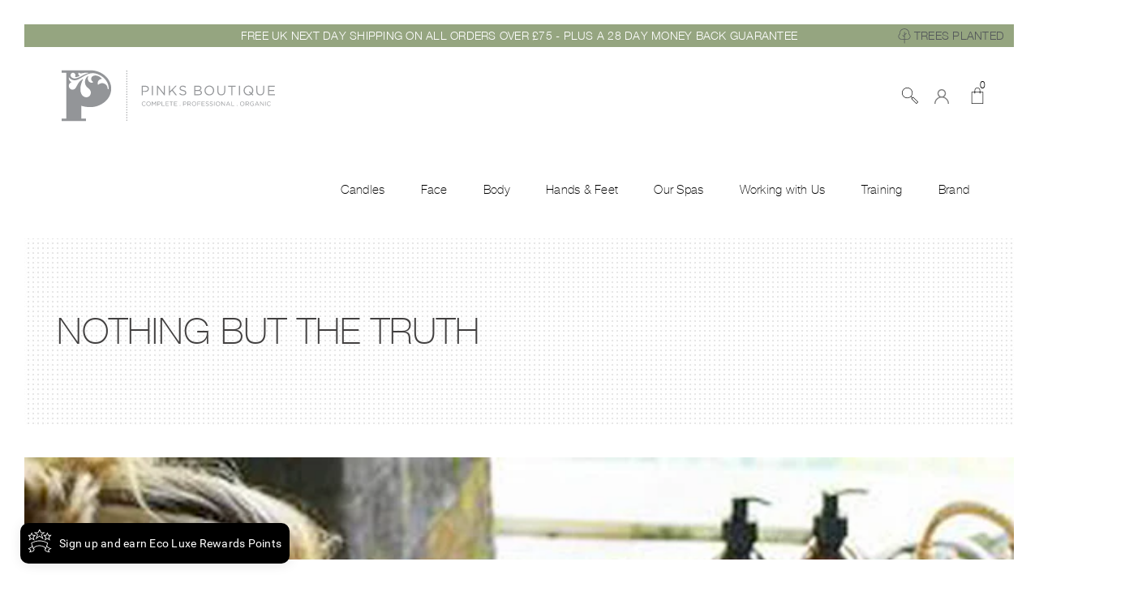

--- FILE ---
content_type: text/html; charset=utf-8
request_url: https://pinksboutique.com/blogs/spa-professional-advice/happy-feet-6-steps-for-organic-home-pedicure
body_size: 33269
content:
<!DOCTYPE html>
<!--[if lt IE 7 ]><html class="ie ie6" lang="en"> <![endif]-->
<!--[if IE 7 ]><html class="ie ie7" lang="en"> <![endif]-->
<!--[if IE 8 ]><html class="ie ie8" lang="en"> <![endif]-->
<!--[if (gte IE 9)|!(IE)]><!--><html lang="en"> <!--<![endif]-->
<head>
  <title>
    Happy Feet - 6 Steps for Organic Home Pedicure &ndash; Pinks Boutique
  </title>
  
  <meta name="description" content="As featured in Natural Health Magazine: This easy, step-by-step guide from Pinks Boutique Director, Kirstie Sherriff, takes the hard work out of giving yourself a home pedicure and will whip your feet into shape in no time. 1.Soak feet in hot water and add a heaped teaspoon of balancing organic foot soak crystals. Leav" />
  
  <meta charset="utf-8">
  <meta name="viewport" content="width=device-width, initial-scale=1, maximum-scale=1">
  <meta name="apple-itunes-app" content="app-id=1182520365">
  <meta name="p:domain_verify" content="113161cf64b24c628c2117980fb61b75"/><meta name="facebook-domain-verification" content="uimr11mvoyjxpfy7yc3kp3i6sdw3cu" />
  <link rel="stylesheet" href="https://maxcdn.bootstrapcdn.com/font-awesome/4.5.0/css/font-awesome.min.css">
  <link rel="icon" href="//pinksboutique.com/cdn/shop/t/33/assets/favicon.png?v=72475262533924162301709680189" type="image/png" sizes="16x16">


  <!--[if lt IE 9]>
<script src="//html5shiv.googlecode.com/svn/trunk/html5.js" type="text/javascript"></script>
<![endif]-->

  <!-- Slider -->
  <link href="//pinksboutique.com/cdn/shop/t/33/assets/slider.css?v=15549995993679841731709680262" rel="stylesheet" type="text/css" media="all" />
  <!-- Fonts -->
  <link href="//pinksboutique.com/cdn/shop/t/33/assets/fonts.css?v=62681664609170251691709680196" rel="stylesheet" type="text/css" media="all" />

  <!-- build:css css/bootstrap.css -->
  <link href="//pinksboutique.com/cdn/shop/t/33/assets/bootstrap.scss.css?v=167553755317867832411709680182" rel="stylesheet" type="text/css" media="all" />

  <!-- endbuild -->

  <!-- build:css css/plugins.css -->
  <link href="//pinksboutique.com/cdn/shop/t/33/assets/owl.carousel.scss.css?v=115486618935603898481709680245" rel="stylesheet" type="text/css" media="all" />
  <link href="//pinksboutique.com/cdn/shop/t/33/assets/swiper.scss.css?v=15069409654285723461709680263" rel="stylesheet" type="text/css" media="all" />
  <link href="//pinksboutique.com/cdn/shop/t/33/assets/animate.css?v=107502980827701580791709680170" rel="stylesheet" type="text/css" media="all" />
  <link href="//pinksboutique.com/cdn/shop/t/33/assets/swatch.scss.css?v=95038202752413658851765379917" rel="stylesheet" type="text/css" media="all" />

  <link href="//pinksboutique.com/cdn/shop/t/33/assets/custom-review.scss.css?v=128811131595915177301709680185" rel="stylesheet" type="text/css" media="all" />
  <!-- endbuild -->

  <!-- build:css css/styles.css -->
  <link href="//pinksboutique.com/cdn/shop/t/33/assets/main.scss.css?v=67288786524342470131765379918" rel="stylesheet" type="text/css" media="all" />
  <link href="//pinksboutique.com/cdn/shop/t/33/assets/custom-nr.scss.css?v=23246797176805403231709680283" rel="stylesheet" type="text/css" media="all" />
  <link href="//pinksboutique.com/cdn/shop/t/33/assets/responsive.scss.css?v=181590100707917725751709680254" rel="stylesheet" type="text/css" media="all" />     
  <!-- endbuild -->

  

  <!-- build:js js/vendor.js -->
  <script src="//pinksboutique.com/cdn/shop/t/33/assets/jquery-1.11.3.min.js?v=171470576117159292311709680220" type="text/javascript"></script>
  <script src="//pinksboutique.com/cdn/shopifycloud/storefront/assets/themes_support/api.jquery-7ab1a3a4.js" type="text/javascript"></script>
  <script src="//pinksboutique.com/cdn/shop/t/33/assets/jpreloader.js?v=87445726777076411991709680219" type="text/javascript"></script>

  

  <script>window.SHOW_LOADING = false;</script>
    
  <script>window.performance && window.performance.mark && window.performance.mark('shopify.content_for_header.start');</script><meta id="shopify-digital-wallet" name="shopify-digital-wallet" content="/13492063/digital_wallets/dialog">
<meta name="shopify-checkout-api-token" content="5d3d3866a358985031f8259837812bd4">
<link rel="alternate" type="application/atom+xml" title="Feed" href="/blogs/spa-professional-advice.atom" />
<script async="async" src="/checkouts/internal/preloads.js?locale=en-GB"></script>
<link rel="preconnect" href="https://shop.app" crossorigin="anonymous">
<script async="async" src="https://shop.app/checkouts/internal/preloads.js?locale=en-GB&shop_id=13492063" crossorigin="anonymous"></script>
<script id="apple-pay-shop-capabilities" type="application/json">{"shopId":13492063,"countryCode":"GB","currencyCode":"GBP","merchantCapabilities":["supports3DS"],"merchantId":"gid:\/\/shopify\/Shop\/13492063","merchantName":"Pinks Boutique","requiredBillingContactFields":["postalAddress","email","phone"],"requiredShippingContactFields":["postalAddress","email","phone"],"shippingType":"shipping","supportedNetworks":["visa","maestro","masterCard","amex","discover","elo"],"total":{"type":"pending","label":"Pinks Boutique","amount":"1.00"},"shopifyPaymentsEnabled":true,"supportsSubscriptions":true}</script>
<script id="shopify-features" type="application/json">{"accessToken":"5d3d3866a358985031f8259837812bd4","betas":["rich-media-storefront-analytics"],"domain":"pinksboutique.com","predictiveSearch":true,"shopId":13492063,"locale":"en"}</script>
<script>var Shopify = Shopify || {};
Shopify.shop = "pinks-boutique.myshopify.com";
Shopify.locale = "en";
Shopify.currency = {"active":"GBP","rate":"1.0"};
Shopify.country = "GB";
Shopify.theme = {"name":"PP NX Sticky bar Greenspark Widgets Kind","id":166145655060,"schema_name":null,"schema_version":null,"theme_store_id":null,"role":"main"};
Shopify.theme.handle = "null";
Shopify.theme.style = {"id":null,"handle":null};
Shopify.cdnHost = "pinksboutique.com/cdn";
Shopify.routes = Shopify.routes || {};
Shopify.routes.root = "/";</script>
<script type="module">!function(o){(o.Shopify=o.Shopify||{}).modules=!0}(window);</script>
<script>!function(o){function n(){var o=[];function n(){o.push(Array.prototype.slice.apply(arguments))}return n.q=o,n}var t=o.Shopify=o.Shopify||{};t.loadFeatures=n(),t.autoloadFeatures=n()}(window);</script>
<script>
  window.ShopifyPay = window.ShopifyPay || {};
  window.ShopifyPay.apiHost = "shop.app\/pay";
  window.ShopifyPay.redirectState = null;
</script>
<script id="shop-js-analytics" type="application/json">{"pageType":"article"}</script>
<script defer="defer" async type="module" src="//pinksboutique.com/cdn/shopifycloud/shop-js/modules/v2/client.init-shop-cart-sync_BT-GjEfc.en.esm.js"></script>
<script defer="defer" async type="module" src="//pinksboutique.com/cdn/shopifycloud/shop-js/modules/v2/chunk.common_D58fp_Oc.esm.js"></script>
<script defer="defer" async type="module" src="//pinksboutique.com/cdn/shopifycloud/shop-js/modules/v2/chunk.modal_xMitdFEc.esm.js"></script>
<script type="module">
  await import("//pinksboutique.com/cdn/shopifycloud/shop-js/modules/v2/client.init-shop-cart-sync_BT-GjEfc.en.esm.js");
await import("//pinksboutique.com/cdn/shopifycloud/shop-js/modules/v2/chunk.common_D58fp_Oc.esm.js");
await import("//pinksboutique.com/cdn/shopifycloud/shop-js/modules/v2/chunk.modal_xMitdFEc.esm.js");

  window.Shopify.SignInWithShop?.initShopCartSync?.({"fedCMEnabled":true,"windoidEnabled":true});

</script>
<script>
  window.Shopify = window.Shopify || {};
  if (!window.Shopify.featureAssets) window.Shopify.featureAssets = {};
  window.Shopify.featureAssets['shop-js'] = {"shop-cart-sync":["modules/v2/client.shop-cart-sync_DZOKe7Ll.en.esm.js","modules/v2/chunk.common_D58fp_Oc.esm.js","modules/v2/chunk.modal_xMitdFEc.esm.js"],"init-fed-cm":["modules/v2/client.init-fed-cm_B6oLuCjv.en.esm.js","modules/v2/chunk.common_D58fp_Oc.esm.js","modules/v2/chunk.modal_xMitdFEc.esm.js"],"shop-cash-offers":["modules/v2/client.shop-cash-offers_D2sdYoxE.en.esm.js","modules/v2/chunk.common_D58fp_Oc.esm.js","modules/v2/chunk.modal_xMitdFEc.esm.js"],"shop-login-button":["modules/v2/client.shop-login-button_QeVjl5Y3.en.esm.js","modules/v2/chunk.common_D58fp_Oc.esm.js","modules/v2/chunk.modal_xMitdFEc.esm.js"],"pay-button":["modules/v2/client.pay-button_DXTOsIq6.en.esm.js","modules/v2/chunk.common_D58fp_Oc.esm.js","modules/v2/chunk.modal_xMitdFEc.esm.js"],"shop-button":["modules/v2/client.shop-button_DQZHx9pm.en.esm.js","modules/v2/chunk.common_D58fp_Oc.esm.js","modules/v2/chunk.modal_xMitdFEc.esm.js"],"avatar":["modules/v2/client.avatar_BTnouDA3.en.esm.js"],"init-windoid":["modules/v2/client.init-windoid_CR1B-cfM.en.esm.js","modules/v2/chunk.common_D58fp_Oc.esm.js","modules/v2/chunk.modal_xMitdFEc.esm.js"],"init-shop-for-new-customer-accounts":["modules/v2/client.init-shop-for-new-customer-accounts_C_vY_xzh.en.esm.js","modules/v2/client.shop-login-button_QeVjl5Y3.en.esm.js","modules/v2/chunk.common_D58fp_Oc.esm.js","modules/v2/chunk.modal_xMitdFEc.esm.js"],"init-shop-email-lookup-coordinator":["modules/v2/client.init-shop-email-lookup-coordinator_BI7n9ZSv.en.esm.js","modules/v2/chunk.common_D58fp_Oc.esm.js","modules/v2/chunk.modal_xMitdFEc.esm.js"],"init-shop-cart-sync":["modules/v2/client.init-shop-cart-sync_BT-GjEfc.en.esm.js","modules/v2/chunk.common_D58fp_Oc.esm.js","modules/v2/chunk.modal_xMitdFEc.esm.js"],"shop-toast-manager":["modules/v2/client.shop-toast-manager_DiYdP3xc.en.esm.js","modules/v2/chunk.common_D58fp_Oc.esm.js","modules/v2/chunk.modal_xMitdFEc.esm.js"],"init-customer-accounts":["modules/v2/client.init-customer-accounts_D9ZNqS-Q.en.esm.js","modules/v2/client.shop-login-button_QeVjl5Y3.en.esm.js","modules/v2/chunk.common_D58fp_Oc.esm.js","modules/v2/chunk.modal_xMitdFEc.esm.js"],"init-customer-accounts-sign-up":["modules/v2/client.init-customer-accounts-sign-up_iGw4briv.en.esm.js","modules/v2/client.shop-login-button_QeVjl5Y3.en.esm.js","modules/v2/chunk.common_D58fp_Oc.esm.js","modules/v2/chunk.modal_xMitdFEc.esm.js"],"shop-follow-button":["modules/v2/client.shop-follow-button_CqMgW2wH.en.esm.js","modules/v2/chunk.common_D58fp_Oc.esm.js","modules/v2/chunk.modal_xMitdFEc.esm.js"],"checkout-modal":["modules/v2/client.checkout-modal_xHeaAweL.en.esm.js","modules/v2/chunk.common_D58fp_Oc.esm.js","modules/v2/chunk.modal_xMitdFEc.esm.js"],"shop-login":["modules/v2/client.shop-login_D91U-Q7h.en.esm.js","modules/v2/chunk.common_D58fp_Oc.esm.js","modules/v2/chunk.modal_xMitdFEc.esm.js"],"lead-capture":["modules/v2/client.lead-capture_BJmE1dJe.en.esm.js","modules/v2/chunk.common_D58fp_Oc.esm.js","modules/v2/chunk.modal_xMitdFEc.esm.js"],"payment-terms":["modules/v2/client.payment-terms_Ci9AEqFq.en.esm.js","modules/v2/chunk.common_D58fp_Oc.esm.js","modules/v2/chunk.modal_xMitdFEc.esm.js"]};
</script>
<script>(function() {
  var isLoaded = false;
  function asyncLoad() {
    if (isLoaded) return;
    isLoaded = true;
    var urls = ["\/\/static.zotabox.com\/b\/9\/b96db67251c4ced2f598f9442a8e347a\/widgets.js?shop=pinks-boutique.myshopify.com","https:\/\/cdn-stamped-io.azureedge.net\/files\/shopify.min.js?shop=pinks-boutique.myshopify.com","https:\/\/cdn1.stamped.io\/files\/widget.min.js?shop=pinks-boutique.myshopify.com","https:\/\/scripttags.jst.ai\/shopify_justuno_13492063_5f8b2790-6182-11eb-846d-57c1ea98857b.js?shop=pinks-boutique.myshopify.com","https:\/\/s3.eu-west-1.amazonaws.com\/production-klarna-il-shopify-osm\/c3d88faaccfe38f80c12c3720c99d87fd3161a3a\/pinks-boutique.myshopify.com-1709714343085.js?shop=pinks-boutique.myshopify.com","https:\/\/loy.shopapps.site\/v2\/js\/loyaltiesWidget.js?shop=pinks-boutique.myshopify.com","https:\/\/searchanise-ef84.kxcdn.com\/widgets\/shopify\/init.js?a=6m4j3t4i2L\u0026shop=pinks-boutique.myshopify.com"];
    for (var i = 0; i < urls.length; i++) {
      var s = document.createElement('script');
      s.type = 'text/javascript';
      s.async = true;
      s.src = urls[i];
      var x = document.getElementsByTagName('script')[0];
      x.parentNode.insertBefore(s, x);
    }
  };
  if(window.attachEvent) {
    window.attachEvent('onload', asyncLoad);
  } else {
    window.addEventListener('load', asyncLoad, false);
  }
})();</script>
<script id="__st">var __st={"a":13492063,"offset":0,"reqid":"37cf787b-0b0c-4ac6-a130-c3c4673868ec-1769081080","pageurl":"pinksboutique.com\/blogs\/spa-professional-advice\/happy-feet-6-steps-for-organic-home-pedicure","s":"articles-225977095","u":"5b4618e2721b","p":"article","rtyp":"article","rid":225977095};</script>
<script>window.ShopifyPaypalV4VisibilityTracking = true;</script>
<script id="captcha-bootstrap">!function(){'use strict';const t='contact',e='account',n='new_comment',o=[[t,t],['blogs',n],['comments',n],[t,'customer']],c=[[e,'customer_login'],[e,'guest_login'],[e,'recover_customer_password'],[e,'create_customer']],r=t=>t.map((([t,e])=>`form[action*='/${t}']:not([data-nocaptcha='true']) input[name='form_type'][value='${e}']`)).join(','),a=t=>()=>t?[...document.querySelectorAll(t)].map((t=>t.form)):[];function s(){const t=[...o],e=r(t);return a(e)}const i='password',u='form_key',d=['recaptcha-v3-token','g-recaptcha-response','h-captcha-response',i],f=()=>{try{return window.sessionStorage}catch{return}},m='__shopify_v',_=t=>t.elements[u];function p(t,e,n=!1){try{const o=window.sessionStorage,c=JSON.parse(o.getItem(e)),{data:r}=function(t){const{data:e,action:n}=t;return t[m]||n?{data:e,action:n}:{data:t,action:n}}(c);for(const[e,n]of Object.entries(r))t.elements[e]&&(t.elements[e].value=n);n&&o.removeItem(e)}catch(o){console.error('form repopulation failed',{error:o})}}const l='form_type',E='cptcha';function T(t){t.dataset[E]=!0}const w=window,h=w.document,L='Shopify',v='ce_forms',y='captcha';let A=!1;((t,e)=>{const n=(g='f06e6c50-85a8-45c8-87d0-21a2b65856fe',I='https://cdn.shopify.com/shopifycloud/storefront-forms-hcaptcha/ce_storefront_forms_captcha_hcaptcha.v1.5.2.iife.js',D={infoText:'Protected by hCaptcha',privacyText:'Privacy',termsText:'Terms'},(t,e,n)=>{const o=w[L][v],c=o.bindForm;if(c)return c(t,g,e,D).then(n);var r;o.q.push([[t,g,e,D],n]),r=I,A||(h.body.append(Object.assign(h.createElement('script'),{id:'captcha-provider',async:!0,src:r})),A=!0)});var g,I,D;w[L]=w[L]||{},w[L][v]=w[L][v]||{},w[L][v].q=[],w[L][y]=w[L][y]||{},w[L][y].protect=function(t,e){n(t,void 0,e),T(t)},Object.freeze(w[L][y]),function(t,e,n,w,h,L){const[v,y,A,g]=function(t,e,n){const i=e?o:[],u=t?c:[],d=[...i,...u],f=r(d),m=r(i),_=r(d.filter((([t,e])=>n.includes(e))));return[a(f),a(m),a(_),s()]}(w,h,L),I=t=>{const e=t.target;return e instanceof HTMLFormElement?e:e&&e.form},D=t=>v().includes(t);t.addEventListener('submit',(t=>{const e=I(t);if(!e)return;const n=D(e)&&!e.dataset.hcaptchaBound&&!e.dataset.recaptchaBound,o=_(e),c=g().includes(e)&&(!o||!o.value);(n||c)&&t.preventDefault(),c&&!n&&(function(t){try{if(!f())return;!function(t){const e=f();if(!e)return;const n=_(t);if(!n)return;const o=n.value;o&&e.removeItem(o)}(t);const e=Array.from(Array(32),(()=>Math.random().toString(36)[2])).join('');!function(t,e){_(t)||t.append(Object.assign(document.createElement('input'),{type:'hidden',name:u})),t.elements[u].value=e}(t,e),function(t,e){const n=f();if(!n)return;const o=[...t.querySelectorAll(`input[type='${i}']`)].map((({name:t})=>t)),c=[...d,...o],r={};for(const[a,s]of new FormData(t).entries())c.includes(a)||(r[a]=s);n.setItem(e,JSON.stringify({[m]:1,action:t.action,data:r}))}(t,e)}catch(e){console.error('failed to persist form',e)}}(e),e.submit())}));const S=(t,e)=>{t&&!t.dataset[E]&&(n(t,e.some((e=>e===t))),T(t))};for(const o of['focusin','change'])t.addEventListener(o,(t=>{const e=I(t);D(e)&&S(e,y())}));const B=e.get('form_key'),M=e.get(l),P=B&&M;t.addEventListener('DOMContentLoaded',(()=>{const t=y();if(P)for(const e of t)e.elements[l].value===M&&p(e,B);[...new Set([...A(),...v().filter((t=>'true'===t.dataset.shopifyCaptcha))])].forEach((e=>S(e,t)))}))}(h,new URLSearchParams(w.location.search),n,t,e,['guest_login'])})(!0,!0)}();</script>
<script integrity="sha256-4kQ18oKyAcykRKYeNunJcIwy7WH5gtpwJnB7kiuLZ1E=" data-source-attribution="shopify.loadfeatures" defer="defer" src="//pinksboutique.com/cdn/shopifycloud/storefront/assets/storefront/load_feature-a0a9edcb.js" crossorigin="anonymous"></script>
<script crossorigin="anonymous" defer="defer" src="//pinksboutique.com/cdn/shopifycloud/storefront/assets/shopify_pay/storefront-65b4c6d7.js?v=20250812"></script>
<script data-source-attribution="shopify.dynamic_checkout.dynamic.init">var Shopify=Shopify||{};Shopify.PaymentButton=Shopify.PaymentButton||{isStorefrontPortableWallets:!0,init:function(){window.Shopify.PaymentButton.init=function(){};var t=document.createElement("script");t.src="https://pinksboutique.com/cdn/shopifycloud/portable-wallets/latest/portable-wallets.en.js",t.type="module",document.head.appendChild(t)}};
</script>
<script data-source-attribution="shopify.dynamic_checkout.buyer_consent">
  function portableWalletsHideBuyerConsent(e){var t=document.getElementById("shopify-buyer-consent"),n=document.getElementById("shopify-subscription-policy-button");t&&n&&(t.classList.add("hidden"),t.setAttribute("aria-hidden","true"),n.removeEventListener("click",e))}function portableWalletsShowBuyerConsent(e){var t=document.getElementById("shopify-buyer-consent"),n=document.getElementById("shopify-subscription-policy-button");t&&n&&(t.classList.remove("hidden"),t.removeAttribute("aria-hidden"),n.addEventListener("click",e))}window.Shopify?.PaymentButton&&(window.Shopify.PaymentButton.hideBuyerConsent=portableWalletsHideBuyerConsent,window.Shopify.PaymentButton.showBuyerConsent=portableWalletsShowBuyerConsent);
</script>
<script data-source-attribution="shopify.dynamic_checkout.cart.bootstrap">document.addEventListener("DOMContentLoaded",(function(){function t(){return document.querySelector("shopify-accelerated-checkout-cart, shopify-accelerated-checkout")}if(t())Shopify.PaymentButton.init();else{new MutationObserver((function(e,n){t()&&(Shopify.PaymentButton.init(),n.disconnect())})).observe(document.body,{childList:!0,subtree:!0})}}));
</script>
<link id="shopify-accelerated-checkout-styles" rel="stylesheet" media="screen" href="https://pinksboutique.com/cdn/shopifycloud/portable-wallets/latest/accelerated-checkout-backwards-compat.css" crossorigin="anonymous">
<style id="shopify-accelerated-checkout-cart">
        #shopify-buyer-consent {
  margin-top: 1em;
  display: inline-block;
  width: 100%;
}

#shopify-buyer-consent.hidden {
  display: none;
}

#shopify-subscription-policy-button {
  background: none;
  border: none;
  padding: 0;
  text-decoration: underline;
  font-size: inherit;
  cursor: pointer;
}

#shopify-subscription-policy-button::before {
  box-shadow: none;
}

      </style>

<script>window.performance && window.performance.mark && window.performance.mark('shopify.content_for_header.end');</script>

<script>window.BOLD = window.BOLD || {};
    window.BOLD.common = window.BOLD.common || {};
    window.BOLD.common.Shopify = window.BOLD.common.Shopify || {};
    window.BOLD.common.Shopify.shop = {
      domain: 'pinksboutique.com',
      permanent_domain: 'pinks-boutique.myshopify.com',
      url: 'https://pinksboutique.com',
      secure_url: 'https://pinksboutique.com',
      money_format: "£ {{amount}}",
      currency: "GBP"
    };
    window.BOLD.common.Shopify.customer = {
      id: null,
      tags: null,
    };
    window.BOLD.common.Shopify.cart = {"note":null,"attributes":{},"original_total_price":0,"total_price":0,"total_discount":0,"total_weight":0.0,"item_count":0,"items":[],"requires_shipping":false,"currency":"GBP","items_subtotal_price":0,"cart_level_discount_applications":[],"checkout_charge_amount":0};
    window.BOLD.common.template = 'article';window.BOLD.common.Shopify.formatMoney = function(money, format) {
        function n(t, e) {
            return "undefined" == typeof t ? e : t
        }
        function r(t, e, r, i) {
            if (e = n(e, 2),
                r = n(r, ","),
                i = n(i, "."),
            isNaN(t) || null == t)
                return 0;
            t = (t / 100).toFixed(e);
            var o = t.split(".")
                , a = o[0].replace(/(\d)(?=(\d\d\d)+(?!\d))/g, "$1" + r)
                , s = o[1] ? i + o[1] : "";
            return a + s
        }
        "string" == typeof money && (money = money.replace(".", ""));
        var i = ""
            , o = /\{\{\s*(\w+)\s*\}\}/
            , a = format || window.BOLD.common.Shopify.shop.money_format || window.Shopify.money_format || "$ {{ amount }}";
        switch (a.match(o)[1]) {
            case "amount":
                i = r(money, 2, ",", ".");
                break;
            case "amount_no_decimals":
                i = r(money, 0, ",", ".");
                break;
            case "amount_with_comma_separator":
                i = r(money, 2, ".", ",");
                break;
            case "amount_no_decimals_with_comma_separator":
                i = r(money, 0, ".", ",");
                break;
            case "amount_with_space_separator":
                i = r(money, 2, " ", ",");
                break;
            case "amount_no_decimals_with_space_separator":
                i = r(money, 0, " ", ",");
                break;
            case "amount_with_apostrophe_separator":
                i = r(money, 2, "'", ".");
                break;
        }
        return a.replace(o, i);
    };
    window.BOLD.common.Shopify.saveProduct = function (handle, product) {
      if (typeof handle === 'string' && typeof window.BOLD.common.Shopify.products[handle] === 'undefined') {
        if (typeof product === 'number') {
          window.BOLD.common.Shopify.handles[product] = handle;
          product = { id: product };
        }
        window.BOLD.common.Shopify.products[handle] = product;
      }
    };
    window.BOLD.common.Shopify.saveVariant = function (variant_id, variant) {
      if (typeof variant_id === 'number' && typeof window.BOLD.common.Shopify.variants[variant_id] === 'undefined') {
        window.BOLD.common.Shopify.variants[variant_id] = variant;
      }
    };window.BOLD.common.Shopify.products = window.BOLD.common.Shopify.products || {};
    window.BOLD.common.Shopify.variants = window.BOLD.common.Shopify.variants || {};
    window.BOLD.common.Shopify.handles = window.BOLD.common.Shopify.handles || {};window.BOLD.common.Shopify.saveProduct(null, null);window.BOLD.apps_installed = {"Brain":1,"cashier":1,"Currency":1,"Loyalties":1,"Product Discount":1,"Product Upsell":3,"Store Locator":1} || {};window.BOLD.common.Shopify.metafields = window.BOLD.common.Shopify.metafields || {};window.BOLD.common.Shopify.metafields["bold_rp"] = {};window.BOLD.common.Shopify.metafields["bold_csp_defaults"] = {};window.BOLD.common.cacheParams = window.BOLD.common.cacheParams || {};
</script><link href="//pinksboutique.com/cdn/shop/t/33/assets/bold-upsell.css?v=51915886505602322711709680181" rel="stylesheet" type="text/css" media="all" />
<link href="//pinksboutique.com/cdn/shop/t/33/assets/bold-upsell-custom.css?v=150135899998303055901709680180" rel="stylesheet" type="text/css" media="all" /><link href="//pinksboutique.com/cdn/shop/t/33/assets/bold-brain-widget.css?v=12280912722225961271709680178" rel="stylesheet" type="text/css" media="all" /> 
<link rel="stylesheet" href="//pinksboutique.com/cdn/shop/t/33/assets/sca-pp.css?v=141861382554456874761709680257">
 <script>
  
  SCAPPShop = {};
    
  </script>
<script src="//pinksboutique.com/cdn/shop/t/33/assets/sca-pp-initial.js?v=15783533842339161211709680256" type="text/javascript"></script>
   
<!-- "snippets/sca-quick-view-init.liquid" was not rendered, the associated app was uninstalled -->
  
<!-- "snippets/pagefly-header.liquid" was not rendered, the associated app was uninstalled -->
  <!-- Start of Agency360 script -->
<script src="https://app.agency360.io/JavascriptClick/Tracker?cid=1714899" defer></script>
<!-- End of Agency360 script -->
    
 <!-- BEGIN app block: shopify://apps/klaviyo-email-marketing-sms/blocks/klaviyo-onsite-embed/2632fe16-c075-4321-a88b-50b567f42507 -->












  <script async src="https://static.klaviyo.com/onsite/js/VxDFFz/klaviyo.js?company_id=VxDFFz"></script>
  <script>!function(){if(!window.klaviyo){window._klOnsite=window._klOnsite||[];try{window.klaviyo=new Proxy({},{get:function(n,i){return"push"===i?function(){var n;(n=window._klOnsite).push.apply(n,arguments)}:function(){for(var n=arguments.length,o=new Array(n),w=0;w<n;w++)o[w]=arguments[w];var t="function"==typeof o[o.length-1]?o.pop():void 0,e=new Promise((function(n){window._klOnsite.push([i].concat(o,[function(i){t&&t(i),n(i)}]))}));return e}}})}catch(n){window.klaviyo=window.klaviyo||[],window.klaviyo.push=function(){var n;(n=window._klOnsite).push.apply(n,arguments)}}}}();</script>

  




  <script>
    window.klaviyoReviewsProductDesignMode = false
  </script>







<!-- END app block --><link rel="canonical" href="https://pinksboutique.com/blogs/spa-professional-advice/happy-feet-6-steps-for-organic-home-pedicure">
<meta property="og:image" content="https://cdn.shopify.com/s/files/1/1349/2063/articles/20_copy.jpg?v=1537549075" />
<meta property="og:image:secure_url" content="https://cdn.shopify.com/s/files/1/1349/2063/articles/20_copy.jpg?v=1537549075" />
<meta property="og:image:width" content="1080" />
<meta property="og:image:height" content="1080" />
<meta property="og:image:alt" content="Happy Feet - 6 Steps for Organic Home Pedicure" />
<link href="https://monorail-edge.shopifysvc.com" rel="dns-prefetch">
<script>(function(){if ("sendBeacon" in navigator && "performance" in window) {try {var session_token_from_headers = performance.getEntriesByType('navigation')[0].serverTiming.find(x => x.name == '_s').description;} catch {var session_token_from_headers = undefined;}var session_cookie_matches = document.cookie.match(/_shopify_s=([^;]*)/);var session_token_from_cookie = session_cookie_matches && session_cookie_matches.length === 2 ? session_cookie_matches[1] : "";var session_token = session_token_from_headers || session_token_from_cookie || "";function handle_abandonment_event(e) {var entries = performance.getEntries().filter(function(entry) {return /monorail-edge.shopifysvc.com/.test(entry.name);});if (!window.abandonment_tracked && entries.length === 0) {window.abandonment_tracked = true;var currentMs = Date.now();var navigation_start = performance.timing.navigationStart;var payload = {shop_id: 13492063,url: window.location.href,navigation_start,duration: currentMs - navigation_start,session_token,page_type: "article"};window.navigator.sendBeacon("https://monorail-edge.shopifysvc.com/v1/produce", JSON.stringify({schema_id: "online_store_buyer_site_abandonment/1.1",payload: payload,metadata: {event_created_at_ms: currentMs,event_sent_at_ms: currentMs}}));}}window.addEventListener('pagehide', handle_abandonment_event);}}());</script>
<script id="web-pixels-manager-setup">(function e(e,d,r,n,o){if(void 0===o&&(o={}),!Boolean(null===(a=null===(i=window.Shopify)||void 0===i?void 0:i.analytics)||void 0===a?void 0:a.replayQueue)){var i,a;window.Shopify=window.Shopify||{};var t=window.Shopify;t.analytics=t.analytics||{};var s=t.analytics;s.replayQueue=[],s.publish=function(e,d,r){return s.replayQueue.push([e,d,r]),!0};try{self.performance.mark("wpm:start")}catch(e){}var l=function(){var e={modern:/Edge?\/(1{2}[4-9]|1[2-9]\d|[2-9]\d{2}|\d{4,})\.\d+(\.\d+|)|Firefox\/(1{2}[4-9]|1[2-9]\d|[2-9]\d{2}|\d{4,})\.\d+(\.\d+|)|Chrom(ium|e)\/(9{2}|\d{3,})\.\d+(\.\d+|)|(Maci|X1{2}).+ Version\/(15\.\d+|(1[6-9]|[2-9]\d|\d{3,})\.\d+)([,.]\d+|)( \(\w+\)|)( Mobile\/\w+|) Safari\/|Chrome.+OPR\/(9{2}|\d{3,})\.\d+\.\d+|(CPU[ +]OS|iPhone[ +]OS|CPU[ +]iPhone|CPU IPhone OS|CPU iPad OS)[ +]+(15[._]\d+|(1[6-9]|[2-9]\d|\d{3,})[._]\d+)([._]\d+|)|Android:?[ /-](13[3-9]|1[4-9]\d|[2-9]\d{2}|\d{4,})(\.\d+|)(\.\d+|)|Android.+Firefox\/(13[5-9]|1[4-9]\d|[2-9]\d{2}|\d{4,})\.\d+(\.\d+|)|Android.+Chrom(ium|e)\/(13[3-9]|1[4-9]\d|[2-9]\d{2}|\d{4,})\.\d+(\.\d+|)|SamsungBrowser\/([2-9]\d|\d{3,})\.\d+/,legacy:/Edge?\/(1[6-9]|[2-9]\d|\d{3,})\.\d+(\.\d+|)|Firefox\/(5[4-9]|[6-9]\d|\d{3,})\.\d+(\.\d+|)|Chrom(ium|e)\/(5[1-9]|[6-9]\d|\d{3,})\.\d+(\.\d+|)([\d.]+$|.*Safari\/(?![\d.]+ Edge\/[\d.]+$))|(Maci|X1{2}).+ Version\/(10\.\d+|(1[1-9]|[2-9]\d|\d{3,})\.\d+)([,.]\d+|)( \(\w+\)|)( Mobile\/\w+|) Safari\/|Chrome.+OPR\/(3[89]|[4-9]\d|\d{3,})\.\d+\.\d+|(CPU[ +]OS|iPhone[ +]OS|CPU[ +]iPhone|CPU IPhone OS|CPU iPad OS)[ +]+(10[._]\d+|(1[1-9]|[2-9]\d|\d{3,})[._]\d+)([._]\d+|)|Android:?[ /-](13[3-9]|1[4-9]\d|[2-9]\d{2}|\d{4,})(\.\d+|)(\.\d+|)|Mobile Safari.+OPR\/([89]\d|\d{3,})\.\d+\.\d+|Android.+Firefox\/(13[5-9]|1[4-9]\d|[2-9]\d{2}|\d{4,})\.\d+(\.\d+|)|Android.+Chrom(ium|e)\/(13[3-9]|1[4-9]\d|[2-9]\d{2}|\d{4,})\.\d+(\.\d+|)|Android.+(UC? ?Browser|UCWEB|U3)[ /]?(15\.([5-9]|\d{2,})|(1[6-9]|[2-9]\d|\d{3,})\.\d+)\.\d+|SamsungBrowser\/(5\.\d+|([6-9]|\d{2,})\.\d+)|Android.+MQ{2}Browser\/(14(\.(9|\d{2,})|)|(1[5-9]|[2-9]\d|\d{3,})(\.\d+|))(\.\d+|)|K[Aa][Ii]OS\/(3\.\d+|([4-9]|\d{2,})\.\d+)(\.\d+|)/},d=e.modern,r=e.legacy,n=navigator.userAgent;return n.match(d)?"modern":n.match(r)?"legacy":"unknown"}(),u="modern"===l?"modern":"legacy",c=(null!=n?n:{modern:"",legacy:""})[u],f=function(e){return[e.baseUrl,"/wpm","/b",e.hashVersion,"modern"===e.buildTarget?"m":"l",".js"].join("")}({baseUrl:d,hashVersion:r,buildTarget:u}),m=function(e){var d=e.version,r=e.bundleTarget,n=e.surface,o=e.pageUrl,i=e.monorailEndpoint;return{emit:function(e){var a=e.status,t=e.errorMsg,s=(new Date).getTime(),l=JSON.stringify({metadata:{event_sent_at_ms:s},events:[{schema_id:"web_pixels_manager_load/3.1",payload:{version:d,bundle_target:r,page_url:o,status:a,surface:n,error_msg:t},metadata:{event_created_at_ms:s}}]});if(!i)return console&&console.warn&&console.warn("[Web Pixels Manager] No Monorail endpoint provided, skipping logging."),!1;try{return self.navigator.sendBeacon.bind(self.navigator)(i,l)}catch(e){}var u=new XMLHttpRequest;try{return u.open("POST",i,!0),u.setRequestHeader("Content-Type","text/plain"),u.send(l),!0}catch(e){return console&&console.warn&&console.warn("[Web Pixels Manager] Got an unhandled error while logging to Monorail."),!1}}}}({version:r,bundleTarget:l,surface:e.surface,pageUrl:self.location.href,monorailEndpoint:e.monorailEndpoint});try{o.browserTarget=l,function(e){var d=e.src,r=e.async,n=void 0===r||r,o=e.onload,i=e.onerror,a=e.sri,t=e.scriptDataAttributes,s=void 0===t?{}:t,l=document.createElement("script"),u=document.querySelector("head"),c=document.querySelector("body");if(l.async=n,l.src=d,a&&(l.integrity=a,l.crossOrigin="anonymous"),s)for(var f in s)if(Object.prototype.hasOwnProperty.call(s,f))try{l.dataset[f]=s[f]}catch(e){}if(o&&l.addEventListener("load",o),i&&l.addEventListener("error",i),u)u.appendChild(l);else{if(!c)throw new Error("Did not find a head or body element to append the script");c.appendChild(l)}}({src:f,async:!0,onload:function(){if(!function(){var e,d;return Boolean(null===(d=null===(e=window.Shopify)||void 0===e?void 0:e.analytics)||void 0===d?void 0:d.initialized)}()){var d=window.webPixelsManager.init(e)||void 0;if(d){var r=window.Shopify.analytics;r.replayQueue.forEach((function(e){var r=e[0],n=e[1],o=e[2];d.publishCustomEvent(r,n,o)})),r.replayQueue=[],r.publish=d.publishCustomEvent,r.visitor=d.visitor,r.initialized=!0}}},onerror:function(){return m.emit({status:"failed",errorMsg:"".concat(f," has failed to load")})},sri:function(e){var d=/^sha384-[A-Za-z0-9+/=]+$/;return"string"==typeof e&&d.test(e)}(c)?c:"",scriptDataAttributes:o}),m.emit({status:"loading"})}catch(e){m.emit({status:"failed",errorMsg:(null==e?void 0:e.message)||"Unknown error"})}}})({shopId: 13492063,storefrontBaseUrl: "https://pinksboutique.com",extensionsBaseUrl: "https://extensions.shopifycdn.com/cdn/shopifycloud/web-pixels-manager",monorailEndpoint: "https://monorail-edge.shopifysvc.com/unstable/produce_batch",surface: "storefront-renderer",enabledBetaFlags: ["2dca8a86"],webPixelsConfigList: [{"id":"3022979456","configuration":"{\"accountID\":\"VxDFFz\",\"webPixelConfig\":\"eyJlbmFibGVBZGRlZFRvQ2FydEV2ZW50cyI6IHRydWV9\"}","eventPayloadVersion":"v1","runtimeContext":"STRICT","scriptVersion":"524f6c1ee37bacdca7657a665bdca589","type":"APP","apiClientId":123074,"privacyPurposes":["ANALYTICS","MARKETING"],"dataSharingAdjustments":{"protectedCustomerApprovalScopes":["read_customer_address","read_customer_email","read_customer_name","read_customer_personal_data","read_customer_phone"]}},{"id":"1619362176","configuration":"{\"publicKey\":\"pub_3d8fff68fd99e2fc201f\",\"apiUrl\":\"https:\\\/\\\/tracking.refersion.com\"}","eventPayloadVersion":"v1","runtimeContext":"STRICT","scriptVersion":"fc613ead769f4216105c8d0d9fdf5adb","type":"APP","apiClientId":147004,"privacyPurposes":["ANALYTICS","SALE_OF_DATA"],"dataSharingAdjustments":{"protectedCustomerApprovalScopes":["read_customer_email","read_customer_name","read_customer_personal_data"]}},{"id":"983761280","configuration":"{\"config\":\"{\\\"pixel_id\\\":\\\"G-GNTDEWFCCB\\\",\\\"gtag_events\\\":[{\\\"type\\\":\\\"begin_checkout\\\",\\\"action_label\\\":\\\"G-GNTDEWFCCB\\\"},{\\\"type\\\":\\\"search\\\",\\\"action_label\\\":\\\"G-GNTDEWFCCB\\\"},{\\\"type\\\":\\\"view_item\\\",\\\"action_label\\\":\\\"G-GNTDEWFCCB\\\"},{\\\"type\\\":\\\"purchase\\\",\\\"action_label\\\":\\\"G-GNTDEWFCCB\\\"},{\\\"type\\\":\\\"page_view\\\",\\\"action_label\\\":\\\"G-GNTDEWFCCB\\\"},{\\\"type\\\":\\\"add_payment_info\\\",\\\"action_label\\\":\\\"G-GNTDEWFCCB\\\"},{\\\"type\\\":\\\"add_to_cart\\\",\\\"action_label\\\":\\\"G-GNTDEWFCCB\\\"}],\\\"enable_monitoring_mode\\\":false}\"}","eventPayloadVersion":"v1","runtimeContext":"OPEN","scriptVersion":"b2a88bafab3e21179ed38636efcd8a93","type":"APP","apiClientId":1780363,"privacyPurposes":[],"dataSharingAdjustments":{"protectedCustomerApprovalScopes":["read_customer_address","read_customer_email","read_customer_name","read_customer_personal_data","read_customer_phone"]}},{"id":"267419924","configuration":"{\"pixel_id\":\"1743987289211466\",\"pixel_type\":\"facebook_pixel\",\"metaapp_system_user_token\":\"-\"}","eventPayloadVersion":"v1","runtimeContext":"OPEN","scriptVersion":"ca16bc87fe92b6042fbaa3acc2fbdaa6","type":"APP","apiClientId":2329312,"privacyPurposes":["ANALYTICS","MARKETING","SALE_OF_DATA"],"dataSharingAdjustments":{"protectedCustomerApprovalScopes":["read_customer_address","read_customer_email","read_customer_name","read_customer_personal_data","read_customer_phone"]}},{"id":"shopify-app-pixel","configuration":"{}","eventPayloadVersion":"v1","runtimeContext":"STRICT","scriptVersion":"0450","apiClientId":"shopify-pixel","type":"APP","privacyPurposes":["ANALYTICS","MARKETING"]},{"id":"shopify-custom-pixel","eventPayloadVersion":"v1","runtimeContext":"LAX","scriptVersion":"0450","apiClientId":"shopify-pixel","type":"CUSTOM","privacyPurposes":["ANALYTICS","MARKETING"]}],isMerchantRequest: false,initData: {"shop":{"name":"Pinks Boutique","paymentSettings":{"currencyCode":"GBP"},"myshopifyDomain":"pinks-boutique.myshopify.com","countryCode":"GB","storefrontUrl":"https:\/\/pinksboutique.com"},"customer":null,"cart":null,"checkout":null,"productVariants":[],"purchasingCompany":null},},"https://pinksboutique.com/cdn","fcfee988w5aeb613cpc8e4bc33m6693e112",{"modern":"","legacy":""},{"shopId":"13492063","storefrontBaseUrl":"https:\/\/pinksboutique.com","extensionBaseUrl":"https:\/\/extensions.shopifycdn.com\/cdn\/shopifycloud\/web-pixels-manager","surface":"storefront-renderer","enabledBetaFlags":"[\"2dca8a86\"]","isMerchantRequest":"false","hashVersion":"fcfee988w5aeb613cpc8e4bc33m6693e112","publish":"custom","events":"[[\"page_viewed\",{}]]"});</script><script>
  window.ShopifyAnalytics = window.ShopifyAnalytics || {};
  window.ShopifyAnalytics.meta = window.ShopifyAnalytics.meta || {};
  window.ShopifyAnalytics.meta.currency = 'GBP';
  var meta = {"page":{"pageType":"article","resourceType":"article","resourceId":225977095,"requestId":"37cf787b-0b0c-4ac6-a130-c3c4673868ec-1769081080"}};
  for (var attr in meta) {
    window.ShopifyAnalytics.meta[attr] = meta[attr];
  }
</script>
<script class="analytics">
  (function () {
    var customDocumentWrite = function(content) {
      var jquery = null;

      if (window.jQuery) {
        jquery = window.jQuery;
      } else if (window.Checkout && window.Checkout.$) {
        jquery = window.Checkout.$;
      }

      if (jquery) {
        jquery('body').append(content);
      }
    };

    var hasLoggedConversion = function(token) {
      if (token) {
        return document.cookie.indexOf('loggedConversion=' + token) !== -1;
      }
      return false;
    }

    var setCookieIfConversion = function(token) {
      if (token) {
        var twoMonthsFromNow = new Date(Date.now());
        twoMonthsFromNow.setMonth(twoMonthsFromNow.getMonth() + 2);

        document.cookie = 'loggedConversion=' + token + '; expires=' + twoMonthsFromNow;
      }
    }

    var trekkie = window.ShopifyAnalytics.lib = window.trekkie = window.trekkie || [];
    if (trekkie.integrations) {
      return;
    }
    trekkie.methods = [
      'identify',
      'page',
      'ready',
      'track',
      'trackForm',
      'trackLink'
    ];
    trekkie.factory = function(method) {
      return function() {
        var args = Array.prototype.slice.call(arguments);
        args.unshift(method);
        trekkie.push(args);
        return trekkie;
      };
    };
    for (var i = 0; i < trekkie.methods.length; i++) {
      var key = trekkie.methods[i];
      trekkie[key] = trekkie.factory(key);
    }
    trekkie.load = function(config) {
      trekkie.config = config || {};
      trekkie.config.initialDocumentCookie = document.cookie;
      var first = document.getElementsByTagName('script')[0];
      var script = document.createElement('script');
      script.type = 'text/javascript';
      script.onerror = function(e) {
        var scriptFallback = document.createElement('script');
        scriptFallback.type = 'text/javascript';
        scriptFallback.onerror = function(error) {
                var Monorail = {
      produce: function produce(monorailDomain, schemaId, payload) {
        var currentMs = new Date().getTime();
        var event = {
          schema_id: schemaId,
          payload: payload,
          metadata: {
            event_created_at_ms: currentMs,
            event_sent_at_ms: currentMs
          }
        };
        return Monorail.sendRequest("https://" + monorailDomain + "/v1/produce", JSON.stringify(event));
      },
      sendRequest: function sendRequest(endpointUrl, payload) {
        // Try the sendBeacon API
        if (window && window.navigator && typeof window.navigator.sendBeacon === 'function' && typeof window.Blob === 'function' && !Monorail.isIos12()) {
          var blobData = new window.Blob([payload], {
            type: 'text/plain'
          });

          if (window.navigator.sendBeacon(endpointUrl, blobData)) {
            return true;
          } // sendBeacon was not successful

        } // XHR beacon

        var xhr = new XMLHttpRequest();

        try {
          xhr.open('POST', endpointUrl);
          xhr.setRequestHeader('Content-Type', 'text/plain');
          xhr.send(payload);
        } catch (e) {
          console.log(e);
        }

        return false;
      },
      isIos12: function isIos12() {
        return window.navigator.userAgent.lastIndexOf('iPhone; CPU iPhone OS 12_') !== -1 || window.navigator.userAgent.lastIndexOf('iPad; CPU OS 12_') !== -1;
      }
    };
    Monorail.produce('monorail-edge.shopifysvc.com',
      'trekkie_storefront_load_errors/1.1',
      {shop_id: 13492063,
      theme_id: 166145655060,
      app_name: "storefront",
      context_url: window.location.href,
      source_url: "//pinksboutique.com/cdn/s/trekkie.storefront.1bbfab421998800ff09850b62e84b8915387986d.min.js"});

        };
        scriptFallback.async = true;
        scriptFallback.src = '//pinksboutique.com/cdn/s/trekkie.storefront.1bbfab421998800ff09850b62e84b8915387986d.min.js';
        first.parentNode.insertBefore(scriptFallback, first);
      };
      script.async = true;
      script.src = '//pinksboutique.com/cdn/s/trekkie.storefront.1bbfab421998800ff09850b62e84b8915387986d.min.js';
      first.parentNode.insertBefore(script, first);
    };
    trekkie.load(
      {"Trekkie":{"appName":"storefront","development":false,"defaultAttributes":{"shopId":13492063,"isMerchantRequest":null,"themeId":166145655060,"themeCityHash":"15466366798250570371","contentLanguage":"en","currency":"GBP","eventMetadataId":"10f5626f-8929-40fe-9f87-7cc90f73e5ee"},"isServerSideCookieWritingEnabled":true,"monorailRegion":"shop_domain","enabledBetaFlags":["65f19447"]},"Session Attribution":{},"S2S":{"facebookCapiEnabled":true,"source":"trekkie-storefront-renderer","apiClientId":580111}}
    );

    var loaded = false;
    trekkie.ready(function() {
      if (loaded) return;
      loaded = true;

      window.ShopifyAnalytics.lib = window.trekkie;

      var originalDocumentWrite = document.write;
      document.write = customDocumentWrite;
      try { window.ShopifyAnalytics.merchantGoogleAnalytics.call(this); } catch(error) {};
      document.write = originalDocumentWrite;

      window.ShopifyAnalytics.lib.page(null,{"pageType":"article","resourceType":"article","resourceId":225977095,"requestId":"37cf787b-0b0c-4ac6-a130-c3c4673868ec-1769081080","shopifyEmitted":true});

      var match = window.location.pathname.match(/checkouts\/(.+)\/(thank_you|post_purchase)/)
      var token = match? match[1]: undefined;
      if (!hasLoggedConversion(token)) {
        setCookieIfConversion(token);
        
      }
    });


        var eventsListenerScript = document.createElement('script');
        eventsListenerScript.async = true;
        eventsListenerScript.src = "//pinksboutique.com/cdn/shopifycloud/storefront/assets/shop_events_listener-3da45d37.js";
        document.getElementsByTagName('head')[0].appendChild(eventsListenerScript);

})();</script>
  <script>
  if (!window.ga || (window.ga && typeof window.ga !== 'function')) {
    window.ga = function ga() {
      (window.ga.q = window.ga.q || []).push(arguments);
      if (window.Shopify && window.Shopify.analytics && typeof window.Shopify.analytics.publish === 'function') {
        window.Shopify.analytics.publish("ga_stub_called", {}, {sendTo: "google_osp_migration"});
      }
      console.error("Shopify's Google Analytics stub called with:", Array.from(arguments), "\nSee https://help.shopify.com/manual/promoting-marketing/pixels/pixel-migration#google for more information.");
    };
    if (window.Shopify && window.Shopify.analytics && typeof window.Shopify.analytics.publish === 'function') {
      window.Shopify.analytics.publish("ga_stub_initialized", {}, {sendTo: "google_osp_migration"});
    }
  }
</script>
<script
  defer
  src="https://pinksboutique.com/cdn/shopifycloud/perf-kit/shopify-perf-kit-3.0.4.min.js"
  data-application="storefront-renderer"
  data-shop-id="13492063"
  data-render-region="gcp-us-east1"
  data-page-type="article"
  data-theme-instance-id="166145655060"
  data-theme-name=""
  data-theme-version=""
  data-monorail-region="shop_domain"
  data-resource-timing-sampling-rate="10"
  data-shs="true"
  data-shs-beacon="true"
  data-shs-export-with-fetch="true"
  data-shs-logs-sample-rate="1"
  data-shs-beacon-endpoint="https://pinksboutique.com/api/collect"
></script>
</head> 

<body id="happy-feet-6-steps-for-organic-home-pedicure" class="template-article" >
  
  
    <div class="parent" style="background:#95a580;padding: 2px;">
  <div class="child" style="position: relative;">
    <p class="header-text" align="center" style="font-size: 14px; color:#ffffff;margin-bottom: 0px;">FREE UK NEXT DAY SHIPPING ON ALL ORDERS OVER £75 - PLUS A 28 DAY MONEY BACK GUARANTEE</p>
    <div class="greenspark-topstat-header-widget" id="greenspark-topstat-header-widget">
  <svg id="gs-tree-icon-header" version="1.0" xmlns="http://www.w3.org/2000/svg" width="24" height="24" viewBox="0 0 1080 1080" preserveAspectRatio="xMidYMid meet">
    <g transform="translate(0,1080) scale(0.1,-0.1)" fill="#54585a" stroke="none">
      <path d="M5213 9329 c-529 -33 -1030 -209 -1453 -508 -373 -263 -673 -633
      -833 -1027 -177 -433 -210 -818 -113 -1309 6 -28 2 -34 -73 -88 -351 -256
      -601 -641 -693 -1067 -19 -91 -22 -135 -22 -320 0 -185 3 -229 22 -320 54
      -250 159 -483 311 -690 74 -101 285 -311 396 -393 251 -186 560 -316 900 -379
      116 -21 148 -22 895 -28 l775 -5 5 -1007 c5 -997 5 -1007 26 -1034 39 -53 71
      -69 134 -69 63 0 95 16 134 69 21 27 21 37 26 1034 l5 1007 675 6 c735 6 749
      7 991 69 156 40 239 70 396 145 228 109 414 244 585 424 249 262 399 561 459
      909 18 110 20 152 16 307 -8 266 -56 464 -168 691 -119 243 -334 498 -552 654
      -61 44 -76 59 -72 75 23 88 47 275 52 400 19 512 -139 1005 -460 1430 -176
      234 -428 459 -700 624 -111 68 -330 175 -452 220 -292 108 -548 162 -859 181
      -167 10 -178 10 -353 -1z m402 -329 c294 -25 593 -104 860 -228 256 -119 446
      -252 651 -456 208 -208 337 -394 438 -635 95 -224 135 -414 143 -671 6 -193
      -7 -319 -52 -497 -41 -159 -30 -211 54 -270 21 -15 81 -57 132 -93 113 -79
      274 -238 350 -345 195 -275 283 -586 258 -908 -53 -679 -646 -1244 -1418
      -1351 -91 -13 -227 -16 -746 -16 l-635 0 0 1088 0 1087 492 455 c270 250 500
      468 510 485 26 44 24 123 -5 166 -48 72 -125 97 -200 65 -18 -7 -203 -173
      -412 -367 l-380 -353 -5 641 c-5 628 -5 642 -26 669 -39 53 -71 69 -134 69
      -66 0 -99 -18 -137 -75 l-23 -33 0 -1184 c0 -752 -4 -1183 -10 -1181 -5 2
      -174 156 -376 343 -201 187 -382 348 -402 359 -46 24 -127 18 -169 -12 -60
      -43 -82 -143 -45 -209 9 -18 239 -237 510 -488 l492 -456 0 -535 0 -535 -777
      3 c-750 4 -782 5 -879 25 -254 54 -513 164 -704 300 -109 78 -272 237 -347
      337 -136 183 -234 414 -262 620 -16 111 -13 306 4 416 61 372 295 719 645 955
      180 121 187 139 131 355 -33 126 -51 277 -51 440 0 279 55 518 180 778 108
      224 230 392 418 574 341 331 749 538 1244 632 225 43 453 55 683 36z"/>
    </g>
  </svg>
  <p class="header-widget-text">Trees planted</p>
  <div id="gs-topstat-number-wrapper"></div>
</div>

<script type="text/javascript">
	fetchAndAppendWidgetForHeader();
	
  async function fetchAndAppendWidgetForHeader() { 
    try {      
      const widget = await fetchWidgetForHeader();
      addWidgetToDomForHeader(widget);
    } catch (e) {
    	console.error(e);
    }
  };
  
	// fetching the widget
	async function fetchWidgetForHeader() {
		const response = await fetch('https://api.getgreenspark.com/widgets/stats-widget', {
  			method: 'POST',
  			headers: {
    			'Content-Type': 'application/json',
    			'X-API-KEY': '5tB%2FLstTeqClsrty2fasoIKMfk4DXcr9YAQhtlw6BoyY03LeMItTWsk1EIuUg0%2F8knBPbId%2BdJ',
  			},
  			body: JSON.stringify(
    			{
      				shopUniqueName: "pinks-boutique.myshopify.com", // the unique name of the shop is accessable on the `shop` object
      				color: 'white'
    			},
  			),
		});
        if(response.ok) {
          // creating html node from the response
          const data = await response.text();
          const parser = new DOMParser();
          const doc = parser.parseFromString(data, 'text/html');
          return doc.querySelector('.gs-stats-label').innerText;
        } else {
          const error = await response.text();
      		throw new Error(error);
        }
	};

  function addWidgetToDomForHeader (widget) {
    let topStat = widget.split(' ')[0];
    const numberWrapper = document.getElementById('gs-topstat-number-wrapper');
    topStat.split('').forEach(digit => {
      const number = document.createElement('span');
      number.innerHTML = digit;
      if(!isNaN(parseFloat(digit))) {
        number.classList.add('styled-number');
      };
      numberWrapper.appendChild(number);
    });
  };
</script>

<style>
	.greenspark-topstat-header-widget {
		display: flex;
        align-items: center;
        gap: 6px;
        position: absolute;
        right: 10px;
        bottom: 0;
        width: fit-content;
	}
    @media only screen and (max-width: 1220px) {
      .greenspark-topstat-header-widget {
        left: 50%;
        transform: translate(-50%, 0);
      }
    }
    .header-widget-text {
      margin: 0;
      color: #54585a;
      line-height: 16px;
      font-size: 14px;
      text-transform: uppercase;
      flex-shrink: 0;
    }
  
    #gs-topstat-number-wrapper {
      display: flex;
      gap: 4px;
      align-items: flex-start;
      line-height: 16px;
      font-size: 14px;
      font-weight: bold;
    }
  
    .styled-number {
      padding: 0 4px;
      border-radius: 4px;
      background-color: beige;
      color: #54585a;
    }
</style>
  </div>
</div>

<style>
  @media only screen and (max-width: 1220px) {
  .child {
      padding-bottom: 24px !important;
    }
  }
</style>
  
  

<header id="header" class="header header-v1" >
  <div class="main-header">
    <div class="main-header">      
      <div class="logo">
      
<a href="/" class="head-logo" title=""><?xml version="1.0" encoding="utf-8"?>
<!-- Generator: Adobe Illustrator 16.0.0, SVG Export Plug-In . SVG Version: 6.00 Build 0)  -->
<!DOCTYPE svg PUBLIC "-//W3C//DTD SVG 1.1//EN" "http://www.w3.org/Graphics/SVG/1.1/DTD/svg11.dtd">
<svg version="1.1" id="Layer_1" xmlns="http://www.w3.org/2000/svg" xmlns:xlink="http://www.w3.org/1999/xlink" x="0px" y="0px"
	 width="300px" height="110px" viewBox="0 0 465 110" enable-background="new 0 0 465 110" xml:space="preserve">
<g>
	<path fill="#939598" d="M99.292,27.861c-2.097-4.237-4.979-7.956-8.653-11.163c-3.679-3.205-7.947-5.715-12.808-7.539
		c-4.859-1.82-10.093-2.731-15.704-2.731h-54.5v4.63h8.969v87.561H7.628v4.628h46.558v-4.628H45.17V74.045
		c0,0,6.267,2.792,16.958,2.792c6.249,0,10.845-0.931,15.704-2.792c4.861-1.857,9.129-4.375,12.808-7.54
		c3.674-3.165,6.556-6.902,8.653-11.221c2.098-4.312,3.148-8.883,3.148-13.713C102.44,36.666,101.391,32.096,99.292,27.861
		 M26.132,12.574c1.845-1.833,4.828-1.824,6.662,0.023c1.452,1.46,1.725,3.634,0.865,5.387c-0.008,0.046-0.019,0.095-0.046,0.146
		c-0.875,1.733,1.652,1.618,4.051,0.905c2.052-0.612,3.406-1.379,3.985-1.78c0.632-0.44,0.235-0.769-0.038-0.895
		c-2.29-1.069-2.576-3.257-1.568-4.978c0.234-0.398,0.47-0.467,0.782-0.229c4.249,3.264,8.56-1.195,18.113,0.306
		c0.338,0.057,0.393,0.349-0.014,0.452c-3.563,0.888-8,2.541-13.037,5.517C33.764,24.593,28.694,22,26.101,19.236
		C24.269,17.391,24.286,14.407,26.132,12.574 M95.618,41.579v-0.003c0-5.811-4.714-10.526-10.525-10.526
		c-2.852,0-5.438,1.136-7.333,2.977c-0.266,0.26-0.533,0.338-0.697-0.128c-0.292-0.849-0.456-1.76-0.456-2.709
		c0-4.35,3.366-7.928,7.639-8.235c0.355-0.025,0.606-0.312,0.287-0.67c-1.821-2.071-5.867-4.886-9.823-5.639
		c-4.519-0.863-8.878,0.619-10.147,4.041c-1.267,3.424,0.65,6.129,2.771,7.504c2.06,1.332-1.906,2.985-5.154,1.335
		c-4.789-2.438-5.369-8.25-3.549-11.431c0.391-0.68-0.236-0.858-0.958-0.296c-3.283,2.555-5.424,6.52-5.424,11.038
		c0,4.292,1.965,8.126,5.041,10.655c1.366,1.311,2.702,2.337,3.55,3.188c3.588,3.588,3.588,9.405,0,12.995
		c-3.585,3.588-11.498,3.68-15.342-4.013c-3.842-7.694-1.414-19.107,3.099-27.76c0.312-0.594-0.248-0.817-0.644-0.583
		c-10.002,5.942-10.529,13.99-14.194,17.84c-0.05,0.049-0.098,0.099-0.144,0.145c-2.8,2.8-7.334,2.8-10.131,0
		c-2.797-2.795-2.797-7.33,0-10.129c0.762-0.765,1.658-1.318,2.607-1.667c0.014-0.008,0.032-0.009,0.049-0.02
		c0.731-0.281,0.274-0.506-0.007-0.654c-3.64-1.87-4.738-5.118-4.738-8.195c0-0.563,0.517-0.667,0.785-0.332
		c1.286,1.586,7.439,9.209,19.4,2.506c9.373-5.249,17.043-11.831,28.026-10.691c12.253,1.27,28.049,12.468,28.049,29.448
		C97.653,43.047,95.618,43.046,95.618,41.579"/>
	<g>
		<path fill="#939598" d="M131.385,101.389v0.988c0,0.41,0.337,0.742,0.753,0.742s0.753-0.332,0.753-0.742v-0.988
			c0-0.409-0.337-0.741-0.753-0.741S131.385,100.979,131.385,101.389z M131.385,96.445v0.989c0,0.409,0.337,0.741,0.753,0.741
			s0.753-0.332,0.753-0.741v-0.989c0-0.409-0.337-0.741-0.753-0.741S131.385,96.036,131.385,96.445z M131.385,91.503v0.988
			c0,0.409,0.337,0.741,0.753,0.741s0.753-0.332,0.753-0.741v-0.988c0-0.41-0.337-0.742-0.753-0.742S131.385,91.093,131.385,91.503z
			 M131.385,86.56v0.988c0,0.41,0.337,0.742,0.753,0.742s0.753-0.332,0.753-0.742V86.56c0-0.409-0.337-0.741-0.753-0.741
			S131.385,86.15,131.385,86.56z M131.385,81.617v0.988c0,0.409,0.337,0.741,0.753,0.741s0.753-0.332,0.753-0.741v-0.988
			c0-0.41-0.337-0.742-0.753-0.742S131.385,81.207,131.385,81.617z M131.385,76.674v0.988c0,0.41,0.337,0.741,0.753,0.741
			s0.753-0.331,0.753-0.741v-0.988c0-0.409-0.337-0.741-0.753-0.741S131.385,76.265,131.385,76.674z M131.385,71.73v0.989
			c0,0.409,0.337,0.741,0.753,0.741s0.753-0.332,0.753-0.741V71.73c0-0.409-0.337-0.741-0.753-0.741S131.385,71.321,131.385,71.73z
			 M131.385,66.788v0.988c0,0.409,0.337,0.741,0.753,0.741s0.753-0.332,0.753-0.741v-0.988c0-0.41-0.337-0.742-0.753-0.742
			S131.385,66.378,131.385,66.788z M131.385,61.845v0.988c0,0.41,0.337,0.742,0.753,0.742s0.753-0.332,0.753-0.742v-0.988
			c0-0.409-0.337-0.741-0.753-0.741S131.385,61.436,131.385,61.845z M131.385,56.901v0.989c0,0.409,0.337,0.741,0.753,0.741
			s0.753-0.332,0.753-0.741v-0.989c0-0.409-0.337-0.741-0.753-0.741S131.385,56.492,131.385,56.901z M131.385,51.959v0.988
			c0,0.41,0.337,0.742,0.753,0.742s0.753-0.332,0.753-0.742v-0.988c0-0.41-0.337-0.742-0.753-0.742S131.385,51.549,131.385,51.959z
			 M131.385,47.016v0.989c0,0.41,0.337,0.742,0.753,0.742s0.753-0.332,0.753-0.742v-0.989c0-0.409-0.337-0.741-0.753-0.741
			S131.385,46.606,131.385,47.016z M131.385,42.073v0.989c0,0.409,0.337,0.741,0.753,0.741s0.753-0.332,0.753-0.741v-0.989
			c0-0.41-0.337-0.741-0.753-0.741S131.385,41.663,131.385,42.073z M131.385,37.13v0.988c0,0.41,0.337,0.742,0.753,0.742
			s0.753-0.332,0.753-0.742V37.13c0-0.41-0.337-0.742-0.753-0.742S131.385,36.72,131.385,37.13z M131.385,32.187v0.988
			c0,0.41,0.337,0.742,0.753,0.742s0.753-0.332,0.753-0.742v-0.988c0-0.41-0.337-0.742-0.753-0.742S131.385,31.777,131.385,32.187z
			 M131.385,27.244v0.989c0,0.41,0.337,0.742,0.753,0.742s0.753-0.332,0.753-0.742v-0.989c0-0.409-0.337-0.741-0.753-0.741
			S131.385,26.834,131.385,27.244z M131.385,22.301v0.989c0,0.409,0.337,0.741,0.753,0.741s0.753-0.332,0.753-0.741v-0.989
			c0-0.41-0.337-0.741-0.753-0.741S131.385,21.891,131.385,22.301z M131.385,17.358v0.989c0,0.409,0.337,0.741,0.753,0.741
			s0.753-0.332,0.753-0.741v-0.989c0-0.41-0.337-0.742-0.753-0.742S131.385,16.948,131.385,17.358z M131.385,12.415v0.988
			c0,0.41,0.337,0.742,0.753,0.742s0.753-0.332,0.753-0.742v-0.988c0-0.41-0.337-0.742-0.753-0.742S131.385,12.005,131.385,12.415z
			 M131.385,7.472V8.46c0,0.41,0.337,0.741,0.753,0.741s0.753-0.332,0.753-0.741V7.472c0-0.409-0.337-0.741-0.753-0.741
			S131.385,7.062,131.385,7.472z"/>
	</g>
	<g>
		<path fill="#939598" d="M167.419,45.897c3.001,0,4.97-1.607,4.97-3.988V41.86c0-2.59-1.942-3.936-4.868-3.936h-4.582v7.973
			H167.419z M160.896,36.036h6.779c4.09,0,6.782,2.172,6.782,5.743v0.051c0,3.911-3.259,5.927-7.118,5.927h-4.4v6.397h-2.043V36.036
			z"/>
		<rect x="180.18" y="36.034" fill="#939598" width="2.045" height="18.118"/>
		<polygon fill="#939598" points="189.857,36.036 191.773,36.036 203.186,50.555 203.186,36.036 205.178,36.036 205.178,54.154 
			203.548,54.154 191.849,39.294 191.849,54.154 189.857,54.154 		"/>
		<polygon fill="#939598" points="212.634,36.036 214.678,36.036 214.678,46.853 225.083,36.036 227.722,36.036 219.958,43.956 
			228.058,54.154 225.497,54.154 218.534,45.379 214.678,49.285 214.678,54.154 212.634,54.154 		"/>
		<path fill="#939598" d="M232.381,51.511l1.27-1.5c1.889,1.707,3.698,2.562,6.212,2.562c2.432,0,4.037-1.295,4.037-3.081v-0.053
			c0-1.679-0.907-2.637-4.71-3.439c-4.169-0.909-6.083-2.251-6.083-5.229v-0.053c0-2.842,2.511-4.941,5.954-4.941
			c2.639,0,4.526,0.75,6.366,2.227l-1.19,1.577c-1.683-1.37-3.364-1.965-5.23-1.965c-2.355,0-3.854,1.293-3.854,2.923v0.051
			c0,1.709,0.932,2.667,4.918,3.521c4.036,0.879,5.899,2.355,5.899,5.123v0.055c0,3.104-2.587,5.123-6.186,5.123
			C236.91,54.41,234.556,53.454,232.381,51.511"/>
		<path fill="#939598" d="M269.366,52.312c2.744,0,4.45-1.214,4.45-3.232v-0.053c0-1.965-1.655-3.107-4.812-3.107h-5.72v6.392
			H269.366z M268.644,44.109c2.457,0,4.164-1.112,4.164-3.235v-0.053c0-1.786-1.422-2.946-4.011-2.946h-5.513v6.234H268.644z
			 M261.266,36.036h7.713c2.07,0,3.7,0.593,4.736,1.602c0.748,0.779,1.164,1.734,1.164,2.901v0.049c0,2.355-1.449,3.571-2.873,4.194
			c2.149,0.645,3.882,1.889,3.882,4.374v0.051c0,3.104-2.612,4.946-6.573,4.946h-8.049V36.036z"/>
		<path fill="#939598" d="M297.059,45.146v-0.055c0-4.114-3-7.476-7.143-7.476c-4.14,0-7.091,3.311-7.091,7.425v0.051
			c0,4.118,3.002,7.482,7.144,7.482S297.059,49.26,297.059,45.146 M280.703,45.146v-0.055c0-4.993,3.751-9.366,9.266-9.366
			c5.511,0,9.213,4.32,9.213,9.315c0.028,0.03,0.028,0.03,0,0.051c0,4.997-3.753,9.371-9.266,9.371S280.703,50.139,280.703,45.146"
			/>
		<path fill="#939598" d="M305.29,46.567V36.036h2.044v10.403c0,3.909,2.071,6.108,5.539,6.108c3.339,0,5.462-2.021,5.462-5.98
			V36.036h2.043v10.377c0,5.278-3.029,8.022-7.557,8.022C308.346,54.436,305.29,51.692,305.29,46.567"/>
		<polygon fill="#939598" points="332.079,37.922 325.994,37.922 325.994,36.034 340.229,36.034 340.229,37.922 334.148,37.922 
			334.148,54.152 332.079,54.152 		"/>
		<rect x="346.572" y="36.034" fill="#939598" width="2.042" height="18.118"/>
		<path fill="#939598" d="M368.883,51.201l-3.367-2.872l1.374-1.527l3.337,3.027c0.983-1.267,1.579-2.899,1.579-4.683v-0.053
			c0-4.116-3.004-7.478-7.143-7.478c-4.144,0-7.093,3.311-7.093,7.425v0.053c0,4.116,3.002,7.48,7.144,7.48
			C366.318,52.573,367.769,52.055,368.883,51.201 M370.383,52.52c-1.528,1.218-3.468,1.944-5.72,1.944
			c-5.514,0-9.213-4.325-9.213-9.317v-0.053c0-4.995,3.751-9.368,9.264-9.368s9.215,4.322,9.215,9.315
			c0.025,0.03,0.025,0.03,0,0.053c0,2.279-0.779,4.427-2.174,6.083l2.406,1.993l-1.397,1.527L370.383,52.52z"/>
		<path fill="#939598" d="M379.776,46.567V36.036h2.047v10.403c0,3.909,2.071,6.108,5.536,6.108c3.339,0,5.462-2.021,5.462-5.98
			V36.036h2.046v10.377c0,5.278-3.029,8.022-7.56,8.022C382.832,54.436,379.776,51.692,379.776,46.567"/>
		<polygon fill="#939598" points="402.034,36.036 415.134,36.036 415.134,37.898 404.08,37.898 404.08,44.083 413.965,44.083 
			413.965,45.946 404.08,45.946 404.08,52.287 415.262,52.287 415.262,54.154 402.034,54.154 		"/>
	</g>
	<g>
		<path fill="#939598" d="M160.896,70.41v-0.025c0-2.324,1.739-4.253,4.16-4.253c1.492,0,2.386,0.528,3.208,1.305l-0.634,0.682
			c-0.694-0.656-1.469-1.128-2.585-1.128c-1.821,0-3.185,1.48-3.185,3.374v0.021c0,1.903,1.376,3.397,3.185,3.397
			c1.128,0,1.868-0.436,2.655-1.188l0.612,0.599c-0.858,0.871-1.798,1.447-3.291,1.447C162.648,74.641,160.896,72.772,160.896,70.41
			z"/>
		<path fill="#939598" d="M169.625,70.41v-0.025c0-2.267,1.704-4.253,4.208-4.253c2.502,0,4.183,1.963,4.183,4.232
			c0.012,0.01,0.012,0.01,0,0.021c0,2.27-1.704,4.256-4.208,4.256C171.306,74.641,169.625,72.677,169.625,70.41z M177.052,70.41
			v-0.025c0-1.867-1.364-3.395-3.244-3.395c-1.88,0-3.22,1.504-3.22,3.374v0.021c0,1.87,1.364,3.397,3.245,3.397
			C175.713,73.782,177.052,72.277,177.052,70.41z"/>
		<path fill="#939598" d="M180.269,66.271h0.94l2.997,4.491l2.997-4.491h0.94v8.227h-0.929v-6.663l-2.997,4.407h-0.046l-2.997-4.394
			v6.649h-0.905V66.271z"/>
		<path fill="#939598" d="M190.747,66.271h3.08c1.855,0,3.078,0.988,3.078,2.609v0.025c0,1.774-1.48,2.689-3.231,2.689h-1.999v2.902
			h-0.928V66.271z M193.708,70.75c1.363,0,2.256-0.729,2.256-1.81v-0.023c0-1.175-0.882-1.787-2.209-1.787h-2.08v3.62H193.708z"/>
		<path fill="#939598" d="M198.876,66.271h0.928v7.368h4.63v0.858h-5.559V66.271z"/>
		<path fill="#939598" d="M206.442,66.271h5.947v0.848h-5.019v2.809h4.489v0.846h-4.489v2.879h5.077v0.846h-6.005V66.271z"/>
		<path fill="#939598" d="M216.77,67.13h-2.762v-0.858h6.462v0.858h-2.76v7.368h-0.94V67.13z"/>
		<path fill="#939598" d="M222.489,66.271h5.947v0.848h-5.018v2.809h4.489v0.846h-4.489v2.879h5.076v0.846h-6.005V66.271z"/>
		<path fill="#939598" d="M233.509,73.266h1.082v1.232h-1.082V73.266z"/>
		<path fill="#939598" d="M240.052,66.271h3.079c1.856,0,3.079,0.988,3.079,2.609v0.025c0,1.774-1.481,2.689-3.231,2.689h-1.998
			v2.902h-0.929V66.271z M243.013,70.75c1.363,0,2.257-0.729,2.257-1.81v-0.023c0-1.175-0.882-1.787-2.21-1.787h-2.079v3.62H243.013
			z"/>
		<path fill="#939598" d="M248.181,66.271h3.538c1.01,0,1.821,0.307,2.338,0.825c0.4,0.398,0.635,0.975,0.635,1.62v0.023
			c0,1.364-0.939,2.163-2.232,2.396l2.526,3.361h-1.141l-2.385-3.195h-0.024h-2.326v3.195h-0.929V66.271z M251.637,70.47
			c1.233,0,2.115-0.637,2.115-1.693v-0.023c0-1.011-0.775-1.623-2.104-1.623h-2.539v3.34H251.637z"/>
		<path fill="#939598" d="M256.604,70.41v-0.025c0-2.267,1.704-4.253,4.208-4.253c2.503,0,4.183,1.963,4.183,4.232
			c0.012,0.01,0.012,0.01,0,0.021c0,2.27-1.704,4.256-4.206,4.256C258.284,74.641,256.604,72.677,256.604,70.41z M264.031,70.41
			v-0.025c0-1.867-1.363-3.395-3.243-3.395c-1.881,0-3.221,1.504-3.221,3.374v0.021c0,1.87,1.363,3.397,3.244,3.397
			C262.691,73.782,264.031,72.277,264.031,70.41z"/>
		<path fill="#939598" d="M267.247,66.271h5.912v0.858h-4.983v2.938h4.454v0.848h-4.454v3.582h-0.929V66.271z"/>
		<path fill="#939598" d="M275.247,66.271h5.946v0.848h-5.018v2.809h4.489v0.846h-4.489v2.879h5.076v0.846h-6.005V66.271z"/>
		<path fill="#939598" d="M282.859,73.3l0.576-0.68c0.857,0.773,1.681,1.162,2.82,1.162c1.104,0,1.834-0.589,1.834-1.398V72.36
			c0-0.765-0.412-1.198-2.139-1.563c-1.893-0.412-2.763-1.021-2.763-2.373V68.4c0-1.291,1.14-2.243,2.702-2.243
			c1.2,0,2.057,0.34,2.892,1.009l-0.539,0.716c-0.765-0.622-1.529-0.892-2.375-0.892c-1.069,0-1.751,0.586-1.751,1.327v0.023
			c0,0.775,0.423,1.211,2.232,1.598c1.834,0.399,2.68,1.071,2.68,2.329v0.021c0,1.411-1.175,2.329-2.809,2.329
			C284.916,74.617,283.848,74.182,282.859,73.3z"/>
		<path fill="#939598" d="M290.555,73.3l0.575-0.68c0.858,0.773,1.681,1.162,2.819,1.162c1.104,0,1.836-0.589,1.836-1.398V72.36
			c0-0.765-0.412-1.198-2.14-1.563c-1.893-0.412-2.762-1.021-2.762-2.373V68.4c0-1.291,1.141-2.243,2.702-2.243
			c1.2,0,2.057,0.34,2.892,1.009l-0.539,0.716c-0.766-0.622-1.53-0.892-2.376-0.892c-1.068,0-1.75,0.586-1.75,1.327v0.023
			c0,0.775,0.422,1.211,2.232,1.598c1.833,0.399,2.679,1.071,2.679,2.329v0.021c0,1.411-1.175,2.329-2.809,2.329
			C292.611,74.617,291.542,74.182,290.555,73.3z"/>
		<path fill="#939598" d="M298.979,66.271h0.928v8.227h-0.928V66.271z"/>
		<path fill="#939598" d="M302.243,70.41v-0.025c0-2.267,1.704-4.253,4.207-4.253s4.183,1.963,4.183,4.232
			c0.011,0.01,0.011,0.01,0,0.021c0,2.27-1.703,4.256-4.206,4.256C303.922,74.641,302.243,72.677,302.243,70.41z M309.671,70.41
			v-0.025c0-1.867-1.364-3.395-3.244-3.395s-3.221,1.504-3.221,3.374v0.021c0,1.87,1.363,3.397,3.244,3.397
			C308.33,73.782,309.671,72.277,309.671,70.41z"/>
		<path fill="#939598" d="M312.888,66.271h0.868l5.182,6.595v-6.595h0.905v8.227h-0.739l-5.312-6.743v6.743h-0.904V66.271z"/>
		<path fill="#939598" d="M325.492,66.215h0.869l3.749,8.283h-0.998l-0.965-2.174h-4.477l-0.975,2.174h-0.954L325.492,66.215z
			 M327.784,71.489l-1.869-4.193l-1.878,4.193H327.784z"/>
		<path fill="#939598" d="M332.012,66.271h0.927v7.368h4.631v0.858h-5.558V66.271z"/>
		<path fill="#939598" d="M342.443,73.266h1.081v1.232h-1.081V73.266z"/>
		<path fill="#939598" d="M348.621,70.41v-0.025c0-2.267,1.704-4.253,4.207-4.253s4.186,1.963,4.186,4.232
			c0.011,0.01,0.011,0.01,0,0.021c0,2.27-1.704,4.256-4.209,4.256C350.302,74.641,348.621,72.677,348.621,70.41z M356.049,70.41
			v-0.025c0-1.867-1.364-3.395-3.244-3.395s-3.219,1.504-3.219,3.374v0.021c0,1.87,1.364,3.397,3.242,3.397
			C354.71,73.782,356.049,72.277,356.049,70.41z"/>
		<path fill="#939598" d="M359.266,66.271h3.537c1.009,0,1.82,0.307,2.339,0.825c0.399,0.398,0.633,0.975,0.633,1.62v0.023
			c0,1.364-0.938,2.163-2.23,2.396l2.524,3.361h-1.139l-2.384-3.195h-0.026h-2.326v3.195h-0.928V66.271z M362.72,70.47
			c1.234,0,2.116-0.637,2.116-1.693v-0.023c0-1.011-0.775-1.623-2.104-1.623h-2.539v3.34H362.72z"/>
		<path fill="#939598" d="M367.687,70.41v-0.025c0-2.256,1.657-4.253,4.126-4.253c1.388,0,2.244,0.399,3.068,1.092l-0.6,0.705
			c-0.635-0.552-1.341-0.938-2.503-0.938c-1.822,0-3.127,1.538-3.127,3.374v0.021c0,1.963,1.258,3.421,3.255,3.421
			c0.941,0,1.81-0.366,2.375-0.822v-2.046h-2.503v-0.833h3.396v3.278c-0.765,0.682-1.916,1.258-3.302,1.258
			C369.286,74.641,367.687,72.76,367.687,70.41z"/>
		<path fill="#939598" d="M380.587,66.215h0.871l3.748,8.283h-0.999l-0.962-2.174h-4.477l-0.978,2.174h-0.952L380.587,66.215z
			 M382.882,71.489l-1.87-4.193l-1.88,4.193H382.882z"/>
		<path fill="#939598" d="M387.107,66.271h0.868l5.185,6.595v-6.595h0.904v8.227h-0.741l-5.312-6.743v6.743h-0.904V66.271z"/>
		<path fill="#939598" d="M396.752,66.271h0.929v8.227h-0.929V66.271z"/>
		<path fill="#939598" d="M400.018,70.41v-0.025c0-2.324,1.74-4.253,4.16-4.253c1.491,0,2.386,0.528,3.208,1.305l-0.634,0.682
			c-0.694-0.656-1.47-1.128-2.587-1.128c-1.819,0-3.183,1.48-3.183,3.374v0.021c0,1.903,1.374,3.397,3.183,3.397
			c1.13,0,1.869-0.436,2.655-1.188l0.612,0.599c-0.858,0.871-1.798,1.447-3.289,1.447C401.769,74.641,400.018,72.772,400.018,70.41z
			"/>
	</g>
</g>
</svg></a>


</div>      
      <div class="header-right">
        <a href="#" class="button-toggle toggle-mainmenu" data-toggle="nr-mainmenu">
          <div class="nr-menu-bar">
            <span class="menu-bar"></span>
            <span class="menu-bar"></span>
            <span class="menu-bar"></span>
          </div>
          <span class="icon icon-arrows-slim-up"></span>
        </a>
        <a href="#" class="button-toggle toggle-cart" data-toggle="nr-cart-header">
          <div class="cart-number">
            <span class="icon icon-ecommerce-bag"></span>
            <span class="number-cart">0</span>
          </div>
          <span class="icon icon-arrows-slim-up"></span> 
        </a>
        
        <a href="#" class="button-toggle toggle-loginform" data-toggle="nr-account">
           <svg version="1.1" id="Capa_1" xmlns="http://www.w3.org/2000/svg" xmlns:xlink="http://www.w3.org/1999/xlink" x="0px" y="0px"
               viewBox="0 0 512 512" style="enable-background:new 0 0 512 512;" xml:space="preserve" class="account-icon">
               <path d="M437.02,330.98c-27.883-27.882-61.071-48.523-97.281-61.018C378.521,243.251,404,198.548,404,148
                  C404,66.393,337.607,0,256,0S108,66.393,108,148c0,50.548,25.479,95.251,64.262,121.962
                  c-36.21,12.495-69.398,33.136-97.281,61.018C26.629,379.333,0,443.62,0,512h40c0-119.103,96.897-216,216-216s216,96.897,216,216
                  h40C512,443.62,485.371,379.333,437.02,330.98z M256,256c-59.551,0-108-48.448-108-108S196.449,40,256,40
                  c59.551,0,108,48.448,108,108S315.551,256,256,256z"/>
          </svg>
<!--           <span class="icon icon-software-layers2"></span> -->
          <span class="icon icon-arrows-slim-up"></span>
        </a>
        
        <a href="#" class="button-toggle toggle-searchform" data-toggle="nr-search-head">
          <span class="icon icon-basic-magnifier"></span>
          <span class="icon icon-arrows-slim-up"></span>
        </a>
        <nav class="navigation-north-2">
          <ul>
            
            
            
                        

            
                        
            
                        
            
            
                        
            
                        
            
            
            
                        
            
                        
            
            
            
                        
            
                        
            
            
            
            
            
            
            
            <li >
              <a href="/collections/candles">
                Candles
              </a>
            </li>
            
            
            
            
            
            
            
                        

            
                        
            
                        
            
            
                        
            
                        
            
            
            
                        
            
                        
            
            
            
                        
            
                        
            
            
            
            <li >
              <a href="/collections/face-1">
                Face
              </a>
              <div class="sub-menu-lever megamenu" >
                <div class="row">
                  <div class="col-md-6 col-sm-6">
                    <div class="sub-megamenu">
                      <div class="item-menu">
                        <h6 class="menu-title">Category</h6>
                        <ul>
                          
                          <li><a href="/collections/cleansers-1">Cleansers</a></li>
                          
                          <li><a href="/collections/toners-1">Toners</a></li>
                          
                          <li><a href="/collections/moisturisers-serums">Moisturisers & Serums</a></li>
                          
                          <li><a href="/collections/facial-treatment-oils">Facial Treatment Oils</a></li>
                          
                          <li><a href="/collections/exfoliators-masks">Exfoliators & Masks</a></li>
                          
                          <li><a href="/collections/try-me-kits">Facial Sets</a></li>
                          
                          <li><a href="/collections/facial-accessories">Accessories</a></li>
                          
                          <li><a href="/collections/samples">Samples</a></li>
                          
                        </ul>
                      </div>
                    </div>
                  </div>
                  <div class="col-md-6 col-sm-6">
                    <div class="sub-megamenu">
                      <div class="item-menu">
                        <h6 class="menu-title">Concern</h6>
                        <ul>
                          
                          <li><a href="/collections/anti-ageing">Anti-Ageing</a></li>
                          
                          <li><a href="/collections/hydration">Hydration</a></li>
                          
                          <li><a href="/collections/dry-skin">Dry</a></li>
                          
                          <li><a href="/collections/sensitive-allergy-prone-skin">Sensitive</a></li>
                          
                          <li><a href="/collections/oily-combination-skin">Oily/Combination</a></li>
                          
                        </ul>
                      </div>
                    </div>
                  </div>
                </div>
              </div>
            </li>
            
            
            
                        

            
                        
            
                        
            
            
                        
            
                        
            
            
            
                        
            
                        
            
            
            
                        
            
                        
            
            
            
            
            <li >
              <a href="/collections/body-1">
                Body
              </a>
              <div class="sub-menu-lever megamenu" >
                <div class="row">
                  <div class="col-md-6 col-sm-6">
                    <div class="sub-megamenu">
                      <div class="item-menu">
                        <h6 class="menu-title">Category</h6>
                        <ul>
                          
                          <li><a href="/collections/body-oils">Body Oils</a></li>
                          
                          <li><a href="/collections/body-moisturisers">Body Moisturisers</a></li>
                          
                          <li><a href="/collections/pregnancy">Pregnancy</a></li>
                          
                          <li><a href="/collections/bath">Bath</a></li>
                          
                          <li><a href="/collections/exfoliants">Exfoliants</a></li>
                          
                          <li><a href="/collections/waxing">Waxing</a></li>
                          
                          <li><a href="/collections/body-sets">Body Sets</a></li>
                          
                          <li><a href="/collections/body-accessories">Body Accessories</a></li>
                          
                          <li><a href="/collections/samples-1">Samples</a></li>
                          
                        </ul>
                      </div>
                    </div>
                  </div>
                  <div class="col-md-6 col-sm-6">
                    <div class="sub-megamenu">
                      <div class="item-menu">
                        <h6 class="menu-title">Mood</h6>
                        <ul>
                          
                          <li><a href="/collections/relax">Relax</a></li>
                          
                          <li><a href="/collections/detox">Detox</a></li>
                          
                          <li><a href="/collections/invigorate">Invigorate</a></li>
                          
                          <li><a href="/collections/escape">Escape</a></li>
                          
                          <li><a href="/collections/sensitive-skin">Sensitive Skin</a></li>
                          
                        </ul>
                      </div>
                    </div>
                  </div>
                </div>
              </div>
            </li>
            
            
            
            
                        

            
                        
            
                        
            
            
                        
            
                        
            
            
            
                        
            
                        
            
            
            
                        
            
                        
            
            
            
            
            
            <li >
              <a href="/collections/hands-feet-1">
                Hands & Feet
              </a>
              <div class="sub-menu-lever megamenu" >
                <div class="row">
                  <div class="col-md-6 col-sm-6">
                    <div class="sub-megamenu">
                      <div class="item-menu">
                        <h6 class="menu-title">Category</h6>
                        <ul>
                          
                          <li><a href="/collections/cuticle-treatment">Cuticle Treatment</a></li>
                          
                          <li><a href="/collections/exfoliants-1">Exfoliants</a></li>
                          
                          <li><a href="/collections/moisturisers-balms">Moisturisers & Balms</a></li>
                          
                          <li><a href="/collections/soaks">Soaks</a></li>
                          
                          <li><a href="/collections/sanitise-and-cleanse">Sanitise and Cleanse</a></li>
                          
                          <li><a href="/collections/accessories">Accessories</a></li>
                          
                          <li><a href="/collections/try-me-kits-1">Try Me Sets</a></li>
                          
                          <li><a href="/collections/samples-hands-feet">Samples</a></li>
                          
                        </ul>
                      </div>
                    </div>
                  </div>
                  <div class="col-md-6 col-sm-6">
                    <div class="sub-megamenu">
                      <div class="item-menu">
                        <h6 class="menu-title">Concern</h6>
                        <ul>
                          
                          <li><a href="/collections/flaking-nails">Flaking Nails</a></li>
                          
                          <li><a href="/collections/post-nail-extensions">Post Nail Extensions</a></li>
                          
                          <li><a href="/collections/dry-cracked-heels">Dry Cracked Heels</a></li>
                          
                          <li><a href="/collections/tired-feet-legs">Tired Feet and Legs</a></li>
                          
                          <li><a href="/collections/hand-anti-ageing">Hand Anti Ageing</a></li>
                          
                          <li><a href="/collections/dry-hands">Dry Hands</a></li>
                          
                          <li><a href="/collections/sanitise-and-cleanse">Sanitise and Cleanse</a></li>
                          
                        </ul>
                      </div>
                    </div>
                  </div>
                </div>
              </div>
            </li>
            
            
            
            
            
                        

            
                        
            
                        
            
            
                        
            
                        
            
            
            
                        
            
                        
            
            
            
                        
            
                        
            
            
            
            
            
            
            
            <li class="menu-item-has-children">
              <a href="https://pinksboutique.com/a/store-locator" title="">Our Spas</a>
              <ul class="sub-menu">
                
                <li><a href="/pages/our-spa-treatments" title="">Our Spa Treatments </a></li>

                
                <li><a href="/pages/spas" title="">Become a Celebrated Spa</a></li>

                
                <li><a href="https://pinksboutique.com/a/store-locator" title="">Spa Locator</a></li>

                
              </ul>
            </li>
            
            
            
            
            
            
            
                        

            
                        
            
                        
            
            
                        
            
                        
            
            
            
                        
            
                        
            
            
            
                        
            
                        
            
            
            
            
            
            
            
            <li class="menu-item-has-children">
              <a href="/pages/setup-a-trade-account" title="">Working with Us</a>
              <ul class="sub-menu">
                
                <li><a href="/pages/fall-in-love" title="">Learn more and fall in love</a></li>

                
                <li><a href="/pages/setup-a-trade-account" title="">Setup a trade account </a></li>

                
                <li><a href="/collections/treatment-samples" title="">Order Samples for your Spa / Salon</a></li>

                
              </ul>
            </li>
            
            
            
            
            
            
            
                        

            
                        
            
                        
            
            
                        
            
                        
            
            
            
                        
            
                        
            
            
            
                        
            
                        
            
            
            
            
            
            
            
            <li >
              <a href="https://pinksboutique.com/pages/training">
                Training
              </a>
            </li>
            
            
            
            
            
            
            
                        

            
                        
            
                        
            
            
                        
            
                        
            
            
            
                        
            
                        
            
            
            
                        
            
                        
            
            
            
            
            
            
            
            <li class="menu-item-has-children">
              <a href="#" title="">Brand</a>
              <ul class="sub-menu">
                
                <li><a href="/pages/contact" title="">Contact</a></li>

                
                <li><a href="/pages/about-us" title="">About Us</a></li>

                
                <li><a href="/blogs/spa-professional-advice" title="">Blog</a></li>

                
              </ul>
            </li>
            
            
            
            
            
             

          </ul>
        </nav>
      </div>
    </div>
  </div>
  <!-- /.main-header -->
  <div class="toggle-header">
    
<div id="nr-account" class="nr-account fullheight not-logged-in">
  <div class="ts-my-account">
    <div class="inner-my-acount">
      <div id="ts-login-form" class="ts-login-form ts-my-account-form show slide">
        
        <div class="inner-login">
          <span class="title">Login</span>
          <form method="post" action="/account/login" id="customer_login" accept-charset="UTF-8" data-login-with-shop-sign-in="true"><input type="hidden" name="form_type" value="customer_login" /><input type="hidden" name="utf8" value="✓" />
          
          <div class="form-group">
            <label>Email * </label>
            <input type="text" class="form-control" name="customer[email]" id="email">
          </div>
          <div class="form-group">
            <label >Password * </label>
            <input type="password" class="form-control" name="customer[password]" id="password">
          </div>
          <button type="submit" class="btn btn-login">Login</button>
         
          <a href="/account/register" class="ts-register"> Register ?</a>
          </form>
        </div>
        
      </div>
      <!-- /.ts-login-form -->
      <!-- /ts-register-form -->
    </div>
    <!-- /.inner-my-acount -->
  </div>
  <!-- /.ts-my-account -->
</div>
    <!-- /.content-inner -->
    <div id="nr-search-head" class="nr-search-head fullheight just-hidden" >
  <div class="ts-serch-inner">
    <form class="ts-search-form search-form" action="/search" method="get"  >
      <input type="search" placeholder="Search..." class="search" name="q" value="" aria-label="Translation missing: en.general.search.placeholder">
      <span><button type="submit" class="search-submit"><i class="icon icon-arrows-slide-right2"></i></button></span>
    </form>
  </div>
</div>
    <div id="nr-mainmenu" class="nr-mainmenu fullheight" >
      <div class="ts-mainmenu-inner">
        <nav class="navigation-north">
          <div class="toggle-dropdown-menu">
            <ul>
              
              
              
              
              
              <li class="lever0">
                <a href="/collections/candles">
                  Candles
                </a>
              </li>
              
              
              
              
              
              <li class="lever0 item-toggle-dropdown has-sub">
                <a href="/collections/face-1">
                  Face
                </a>
                <div  class="item-toggle-menu">
                  <ul class="sub-menu">
                    
                    <li><a href="/collections/cleansers-1" title="">Cleansers</a></li>
                    
                    <li><a href="/collections/toners-1" title="">Toners</a></li>
                    
                    <li><a href="/collections/moisturisers-serums" title="">Moisturisers & Serums</a></li>
                    
                    <li><a href="/collections/facial-treatment-oils" title="">Facial Treatment Oils</a></li>
                    
                    <li><a href="/collections/exfoliators-masks" title="">Exfoliators & Masks</a></li>
                    
                    <li><a href="/collections/try-me-kits" title="">Facial Sets</a></li>
                    
                    <li><a href="https://pinksboutique.com/collections/facial-accessories" title="">Accessories</a></li>
                    
                    <li><a href="https://pinksboutique.com/collections/samples" title="">Samples</a></li>
                    
                   
                  </ul>
                </div>
              </li>
              
              
              
              
              
              <li class="lever0 item-toggle-dropdown has-sub">
                <a href="/collections/body-1">
                  Body
                </a>
                <div  class="item-toggle-menu">
                  <ul class="sub-menu">
                    
                    <li><a href="/collections/body-oils" title="">Body Oils</a></li>
                    
                    <li><a href="/collections/body-moisturisers" title="">Body Moisturisers</a></li>
                    
                    <li><a href="/collections/pregnancy" title="">Pregnancy</a></li>
                    
                    <li><a href="/collections/bath" title="">Bath</a></li>
                    
                    <li><a href="https://pinksboutique.com/collections/exfoliants" title="">Exfoliants</a></li>
                    
                    <li><a href="/collections/waxing" title="">Waxing</a></li>
                    
                    <li><a href="/collections/body-sets" title="">Body Sets</a></li>
                    
                    <li><a href="/collections/body-accessories" title="">Body Accessories</a></li>
                    
                    <li><a href="/collections/samples-1" title="">Samples</a></li>
                    
                   
                  </ul>
                </div>
              </li>
              
              
              
              
              
              <li class="lever0 item-toggle-dropdown has-sub">
                <a href="/collections/hands-feet-1">
                  Hands & Feet
                </a>
                <div  class="item-toggle-menu">
                  <ul class="sub-menu">
                    
                    <li><a href="/collections/cuticle-treatment" title="">Cuticle Treatment</a></li>
                    
                    <li><a href="https://pinksboutique.com/collections/exfoliants-1" title="">Exfoliants</a></li>
                    
                    <li><a href="/collections/moisturisers-balms" title="">Moisturisers & Balms</a></li>
                    
                    <li><a href="/collections/soaks" title="">Soaks</a></li>
                    
                    <li><a href="/collections/sanitise-and-cleanse" title="">Sanitise and Cleanse</a></li>
                    
                    <li><a href="https://pinksboutique.com/collections/accessories" title="">Accessories</a></li>
                    
                    <li><a href="https://pinksboutique.com/collections/try-me-kits-1" title="">Try Me Sets </a></li>
                    
                    <li><a href="https://pinksboutique.com/collections/samples-hands-feet" title="">Samples</a></li>
                    
                   
                  </ul>
                </div>
              </li>
              
              
              
              
              
              <li class="lever0 item-toggle-dropdown has-sub">
                <a href="https://pinksboutique.com/a/store-locator">
                  Our Spas
                </a>
                <div  class="item-toggle-menu">
                  <ul class="sub-menu">
                    
                    <li><a href="/pages/our-spa-treatments" title="">Our Spa Treatments </a></li>
                    
                    <li><a href="/pages/spas" title="">Become a Celebrated Spa</a></li>
                    
                    <li><a href="https://pinksboutique.com/a/store-locator" title="">Spa Locator</a></li>
                    
                   
                  </ul>
                </div>
              </li>
              
              
              
              
              
              <li class="lever0 item-toggle-dropdown has-sub">
                <a href="/pages/setup-a-trade-account">
                  Working with Us
                </a>
                <div  class="item-toggle-menu">
                  <ul class="sub-menu">
                    
                    <li><a href="/pages/fall-in-love" title="">Learn more and fall in love</a></li>
                    
                    <li><a href="/pages/setup-a-trade-account" title="">Setup a trade account </a></li>
                    
                    <li><a href="/collections/treatment-samples" title="">Order Samples for your Spa / Salon</a></li>
                    
                   
                  </ul>
                </div>
              </li>
              
              
              
              
              
              <li class="lever0">
                <a href="https://pinksboutique.com/pages/training">
                  Training
                </a>
              </li>
              
              
              
              
              
              <li class="lever0 item-toggle-dropdown has-sub">
                <a href="#">
                  Brand
                </a>
                <div  class="item-toggle-menu">
                  <ul class="sub-menu">
                    
                    <li><a href="/pages/contact" title="">Contact</a></li>
                    
                    <li><a href="/pages/about-us" title="">About Us</a></li>
                    
                    <li><a href="/blogs/spa-professional-advice" title="">Blog</a></li>
                    
                   
                  </ul>
                </div>
              </li>
              
               

            </ul>
          </div>
        </nav>
        <div class="ts-newsletter hidden">
          <h6>Subscribe our newletters</h6>
          <form  class="form-newsletter">
            <input type="text" placeholder="Your email address...">
            <span><button type="submit">SUBMIT</button></span>
          </form>
        </div>

      </div>
      <!-- /.ts-mainmenu-inner -->
    </div>
    <!-- /nr-mainmenu -->
    <div id="nr-cart-header" class="nr-cart-header fullheight">
  <div class="widget shoping-cart-widget">
    <h5>Your Basket</h5>
    <div class="widget_shopping_cart_content">

      <span class="text-muted margin-top-20 block">Basket is empty</span>

      <ul class="cart_list product_list_widget item" id="cart-item-">

                        
      </ul>
      <p class="total"><strong>Total:</strong> <span class="">£ 0.00</span></p>
      <p class="buttons">
        <a class="button wc-forward" href="/cart">View Basket</a>
        <a class="button checkout wc-forward" href="/checkout">Checkout</a>
      </p>
    </div>
  </div>
</div>
  </div>
  <!-- /.toggle-header -->
</header>







  <main class="wrapper main-content ">
    



<div class="main-header background background-image-heading-"  style="background-image:url(//pinksboutique.com/cdn/shop/t/33/assets/header_blog_img.jpg?v=16050501943492761141709680207">
  <div class="container  header-background-info">
    <h2>NOTHING BUT THE TRUTH</h2>
  </div>
</div>



<div class="blog-wrapper blog-detail">
  <div class="container">
    <div class="row">

      <div class="    col-md-12 ">
        <article class="margin-top-40">

          <div class="entry-media">
            <div class="entry-feature-image margin-bottom-30">
              <img src="//pinksboutique.com/cdn/shop/articles/20_copy_grande.jpg?v=1537549075" alt="">
            </div>
          </div><!-- ./entry-media -->

          <div class="entry-container">
            <header class="entry-header">              
              <h3 class="entry-title">Happy Feet - 6 Steps for Organic Home Pedicure</h3>

              <div class="entry-meta">
                <span>Post by </span>
                <strong class="entry-author"><a href="/blogs/spa-professional-advice/happy-feet-6-steps-for-organic-home-pedicure" title="">Kirstie Sherriff </a></strong>
                <span class="gach"> | </span>
                <strong class="entry-author">October 09, 2016</strong>
                <span class="gach"> | </span>
                <span class="entry-comment-count"><a href="/blogs/spa-professional-advice/happy-feet-6-steps-for-organic-home-pedicure" title="">1 Comment</a></span>
              </div><!-- /.entry-meta -->

            </header><!-- /.entry-header -->

            <div class="entry-content">
              <p><strong>As featured in Natural Health Magazine:</strong></p>
<p>This easy, step-by-step guide from Pinks Boutique Director, Kirstie Sherriff, takes the hard work out of giving yourself a home pedicure and will whip your feet into shape in no time.<br><span></span></p>
<p><span>1.Soak feet in hot water and add a heaped teaspoon of balancing organic foot soak crystals. Leave for 5 to 10 minutes while you take some deep breaths and enjoy the heat. The aim of this stage is to relax, clean feet and start softening the skin and nails.</span></p>
<p><span>2. Take one teaspoon of Pinks Boutique organic foot scrub, press into your hands to warm to your skin and then press on to the feet.  Rub and exfoliate the feet all over – paying special attention to any areas with dry skin. Rinse off and dry.</span></p>
<p><span>3.Remove remaining hard skin with a good-quality foot rasp. You should not saw back and forth but aim to work in one direction at a time. If you have a very serious build up of hard skin on your feet it is unlikely you will get this off in one pedicure – it is a process so every time you have a shower make sure you rasp</span></p>
<p><span>4. Apply Pinks Boutique organic cuticle oil, to cuticles and nails massaging in and pushing them back.</span></p>
<p>5. Coat your feet and heels in Pinks Boutique organic rich foot balm to intensively care for dry skin. Avoid foot creams with ‘aqua’ in the ingredient list as this will have a high water content and won’t do the job as effectively as super-nourishing shea butter.<br><span></span></p>
<p><span>6. For the perfect organic pedicure you should leave your nails without varnish but if you would like a colour, wipe over the nail plate with a non-acetone varnish remover or Pinks Boutique Crystal Sanitiser to take away any oil before apply a base coat, colour and then a top coat. This ‘ squeaky’ dehydrating layer and a good top coat are the secret reasons a salon polish stays on and yours chips off within 24hrs! </span></p>
<p>You’re done! Now sit back and admire your work.<br><span></span></p>
<p> </p>


            </div><!-- /.entry-content -->
            <div class="widget widget_tag_cloud margin-bottom-20">              
              <div class="tagcloud">
                
                <a data-href="feet" href="/blogs/news/tagged/feet" title="">feet </a>
                
                <a data-href="nails" href="/blogs/news/tagged/nails" title="">nails </a>
                
                <a data-href="pedicure" href="/blogs/news/tagged/pedicure" title="">pedicure </a>
                

              </div>
            </div>

            <footer class="entry-footer">
              <div class="entry-share right">
                <span class="title">

                  <span>Share this:</span>
                </span>

                <ul class="list-socials">

                  

                  
                  
                  
                  <li><a  href="//twitter.com/share?text=Happy%20Feet%20-%206%20Steps%20for%20Organic%20Home%20Pedicure&amp;url=https://pinksboutique.com/blogs/spa-professional-advice/happy-feet-6-steps-for-organic-home-pedicure" data-toggle="tooltip" title="Twitter"><i class="fa fa-twitter"></i></a></li>
                  
                    
                  <li><a href="//www.facebook.com/sharer.php?u=https://pinksboutique.com/blogs/spa-professional-advice/happy-feet-6-steps-for-organic-home-pedicure" data-toggle="tooltip" title="Facebook"><i class="fa fa-facebook"></i></a></li>
                  

                    
                  <li><a  href="//plus.google.com/share?url=https://pinksboutique.com/blogs/spa-professional-advice/happy-feet-6-steps-for-organic-home-pedicure" data-toggle="tooltip" title="Google+"><i class="fa fa-google-plus"></i></a></li>
                  
                  
                  
                  <li><a  href="//pinterest.com/pin/create/button/?url=https://pinksboutique.com/blogs/spa-professional-advice/happy-feet-6-steps-for-organic-home-pedicure&amp;media=http://pinksboutique.com/cdn/shop/articles/20_copy_1024x1024.jpg?v=1537549075&amp;description=Happy%20Feet%20-%206%20Steps%20for%20Organic%20Home%20Pedicure" data-toggle="tooltip" title="Pinterest"><i class="fa fa-pinterest"></i></a></li>
                  
                  


                </ul>

              </div><!-- /.entry-share -->
            </footer><!-- /.entry-footer -->
          </div><!-- /.entry-container -->
        </article><!-- /.post -->

        <div class="entry-container">

          <!--START COMMENTS-->
          <div class="">
            
            <section id="comments" class="clearfix">
              <h2 class="reply-comment-title">Comments</h2>

              
              
              <div class="comment">
                <div class="comment-body">
                  <h4 class="comment-title">Posted by harry on </h4>
                  <p class="comment-text"><p>good article</p></p>

                </div>
              </div>
              
            </section>
            

          </div>

          <div id="comments" class="comments-area">

            <div id="post-comment" class="reply-comment">
              
              <h2 class="reply-comment-title">Post a Comment!</h2>

              <form method="post" action="/blogs/spa-professional-advice/happy-feet-6-steps-for-organic-home-pedicure/comments#comment_form" id="comment_form" accept-charset="UTF-8" class="comment-form"><input type="hidden" name="form_type" value="new_comment" /><input type="hidden" name="utf8" value="✓" />
              

              <div class="row">
                <div class="col-md-6">
                  <div class="form-group">
                    <label for="comment-author" class="sr-only">Your Name</label>

                    <input required class="form-control long" type="text" name="comment[author]" placeholder="Your Name" id="comment-author" value="" />
                  </div>
                </div>

                <div class="col-md-6">
                  <div class="form-group">
                    <label for="comment-email" class="sr-only">Your Email <span>(we never share this)</span></label>

                    <input required class="form-control long " type="email" name="comment[email]" placeholder="your@email.com" id="comment-email" value="" />
                  </div>
                </div>
              </div>

              <div class="form-group">
                <label for="reply-website" class="sr-only">Website</label>
                <input type="text" class="form-control" id="reply-website" placeholder="Website">
              </div>

              <div class="form-group">
                <label for="comment-body" class="sr-only">Your Comment</label>
                <textarea required rows='7' class="form-control long " name="comment[body]" id="comment-body"></textarea>
              </div>

              <div class="form-submit">
                <input type="submit" class="btn btn-lg btn-dark btn-outline" value="Post Comment" />

              </div>
              </form>
            </div>
          </div>
        </div><!-- /.entry-container -->
      </div>
      



    </div><!-- /.row -->
  </div><!-- /.container -->
</div><!-- /.blog-wrapper -->


  </main>
  <footer>
  <div class="left-footer">
    <div class="logo-footer">
      <a href="/" class="footer-tagline">
        
        	TRUTH IS BEAUTY
        
      </a>
    </div>
    <div class="copyright">
      <p>© Pinks Boutique 2024

<br>HANDMADE IN ENGLAND</p>
    </div>
  </div>
  <div class="right-footer">
    <div class="pull-right" style="margin-left: 20px;">
      <a href="/">
      
        <img src="//pinksboutique.com/cdn/shop/t/33/assets/logo_footer_right.png?v=91717524200627449851709680235" alt="TRUTH IS BEAUTY"/>
      
      </a>
    </div>
    <div>
      <ul class="ts-social-footer">
        <li><a class="foot-social-icon" href="http://twitter.com/pinksboutique"><i class="fa fa-twitter"></i></a></li>


<li><a class="foot-social-icon" href="http://facebook.com/PinksBoutiqueOrganic"><i class="fa fa-facebook"></i></a></li>


<li><a class="foot-social-icon" href="http://instagram.com/pinksboutique1"><i class="fa fa-instagram"></i></a></li>
      </ul>
      <ul class="menu-footer">
        
        <li><a href="/pages/wishlist">Wishlist</a></li>   
        
        <li><a href="/a/store-locator">Spa Locator</a></li>   
        
        <li><a href="/pages/faqs">FAQs</a></li>   
        
        <li><a href="https://pinksboutique.refersion.com">Affiliates</a></li>   
        
        <li><a href="/pages/loyalty-terms-conditions">Eco-Luxe Rewards</a></li>   
        
        <li><a href="/pages/terms-conditions">Ts&Cs</a></li>   
        
      </ul>
    </div>
  </div>
  <a href="#" class="backtotop hidden-xs">
    <span class="text-totop">Top</span>
    <span class="icon icon-arrows-slim-right"></span>
  </a>
</footer>

  <div class="quickview-product engo-popup"></div>

  

  <script src="//pinksboutique.com/cdn/shop/t/33/assets/modernizr-2.8.3.min.js?v=174727525422211915231709680238" type="text/javascript"></script>
  <script src="//pinksboutique.com/cdn/shop/t/33/assets/plugins.min.js?v=146880366001256313261709680248" type="text/javascript"></script>
  <script src="//pinksboutique.com/cdn/shop/t/33/assets/owl.carousel.min.js?v=84418738400442282191709680244" type="text/javascript"></script>

  <!-- slider   -->
  
  <script src="//pinksboutique.com/cdn/shop/t/33/assets/jquery-cookie.min.js?v=72365755745404048181709680220" type="text/javascript"></script>
<script>
  window.ajax_cart = true;
  window.money_format = '£ {{amount}}';
  window.shop_currency = 'GBP';
  window.show_multiple_currencies = true;
  window.loading_url = "//pinksboutique.com/cdn/shop/t/33/assets/loader-2.gif?v=98495352629138455031709680233"; 
  window.use_color_swatch = true;
  window.product_image_resize = true;
  window.enable_sidebar_multiple_choice = true;
  window.dropdowncart_type = '';
  window.file_url = "//pinksboutique.com/cdn/shop/files/?v=3333"; 
  window.asset_url = "";
  window.images_size = {
    is_crop: true,
    ratio_width : 1,
    ratio_height : 1,
  };
  window.inventory_text = {
    in_stock: "Translation missing: en.products.product.in_stock",
    many_in_stock: "Translation missing: en.products.product.many_in_stock",
    out_of_stock: "Translation missing: en.products.product.out_of_stock",
    add_to_cart: "Add to Basket",
    sold_out: "Sold out - back in stock soon",
    unavailable: "Unavailable"
  };
  
  window.sidebar_toggle = {
    show_sidebar_toggle: "Translation missing: en.general.sidebar_toggle.show_sidebar_toggle",
    hide_sidebar_toggle: "Translation missing: en.general.sidebar_toggle.hide_sidebar_toggle"
  };

</script>


  <!-- slider   -->
  

  <script src="//pinksboutique.com/cdn/shopifycloud/storefront/assets/themes_support/option_selection-b017cd28.js" type="text/javascript"></script>
  <script src="//pinksboutique.com/cdn/shop/t/33/assets/linked-options.js?v=129151871422823142751709680232" type="text/javascript"></script>
  <!-- endbuild -->

  <script src="//pinksboutique.com/cdn/shop/t/33/assets/engo.js?v=133307046476586232391709680283" type="text/javascript"></script>
  <script>
// (c) Copyright 2014 Caroline Schnapp. All Rights Reserved. Contact: mllegeorgesand@gmail.com
// See http://docs.shopify.com/manual/configuration/store-customization/advanced-navigation/linked-product-options
var Shopify = Shopify || {};
Shopify.optionsMap = {};
Shopify.updateOptionsInSelector = function(selectorIndex) {
    
  switch (selectorIndex) {
    case 0:
      var key = 'root';
      var selector = jQuery('.single-option-selector:eq(0)');
      break;
    case 1:
      var key = jQuery('.single-option-selector:eq(0)').val();
      var selector = jQuery('.single-option-selector:eq(1)');
      break;
    case 2:
      var key = jQuery('.single-option-selector:eq(0)').val();  
      key += ' / ' + jQuery('.single-option-selector:eq(1)').val();
      var selector = jQuery('.single-option-selector:eq(2)');
  }
  
  var initialValue = selector.val();
  selector.empty();    
  var availableOptions = Shopify.optionsMap[key];
  for (var i=0; i<availableOptions.length; i++) {
    var option = availableOptions[i];
    var newOption = jQuery('<option></option>').val(option).html(option);
    selector.append(newOption);
  }
  jQuery('.swatch[data-option-index="' + selectorIndex + '"] .swatch-element').each(function() {
    if (jQuery.inArray($(this).attr('data-value'), availableOptions) !== -1) {
      $(this).removeClass('soldout').show().find(':radio').removeAttr('disabled','disabled').removeAttr('checked');
    }
    else {
      $(this).addClass('soldout').hide().find(':radio').removeAttr('checked').attr('disabled','disabled');
    }
  });
  if (jQuery.inArray(initialValue, availableOptions) !== -1) {
    selector.val(initialValue);
  }
  selector.trigger('change');  
  
};
Shopify.linkOptionSelectors = function(product) {
  // Building our mapping object.
  for (var i=0; i<product.variants.length; i++) {
    var variant = product.variants[i];
    if (variant.available) {
      // Gathering values for the 1st drop-down.
      Shopify.optionsMap['root'] = Shopify.optionsMap['root'] || [];
      Shopify.optionsMap['root'].push(variant.option1);
      Shopify.optionsMap['root'] = Shopify.uniq(Shopify.optionsMap['root']);
      // Gathering values for the 2nd drop-down.
      if (product.options.length > 1) {
        var key = variant.option1;
        Shopify.optionsMap[key] = Shopify.optionsMap[key] || [];
        Shopify.optionsMap[key].push(variant.option2);
        Shopify.optionsMap[key] = Shopify.uniq(Shopify.optionsMap[key]);
      }
      // Gathering values for the 3rd drop-down.
      if (product.options.length === 3) {
        var key = variant.option1 + ' / ' + variant.option2;
        Shopify.optionsMap[key] = Shopify.optionsMap[key] || [];
        Shopify.optionsMap[key].push(variant.option3);
        Shopify.optionsMap[key] = Shopify.uniq(Shopify.optionsMap[key]);
      }
    }
  }
  // Update options right away.
  Shopify.updateOptionsInSelector(0);
  if (product.options.length > 1) Shopify.updateOptionsInSelector(1);
  if (product.options.length === 3) Shopify.updateOptionsInSelector(2);
  // When there is an update in the first dropdown.
  jQuery(".single-option-selector:eq(0)").change(function() {
    Shopify.updateOptionsInSelector(1);
    if (product.options.length === 3) Shopify.updateOptionsInSelector(2);
    return true;
  });
  // When there is an update in the second dropdown.
  jQuery(".single-option-selector:eq(1)").change(function() {
    if (product.options.length === 3) Shopify.updateOptionsInSelector(2);
    return true;
  });
  
};
</script>
  
  <div id="quick-view" class="hidden-label">
  <div class="overlay no-background"></div>
  <div class="content product-single">
    <div class="row">
      <div class="col-xs-6">
        <div class="product-media thumbnai-left">
          <div class="featured-image product-single-photos"></div>
          <div class="more-views owl-carousel-play margin-top-10">
            <div class="owl-carousel"  data-items="4" data-dots="false" data-lazyLoad="true" data-nav="false" data-autoHeight="false"></div>
          </div>
        </div>
      </div> 

      <div class="col-xs-6">
        <div class="product-shop product-info-main">
          <div class="product-item">
            <h2 class="product-name"><a>&nbsp;</a></h2>
            <div class="product-category">
              Table
            </div>

            <div class="details clearfix">
              <form action="/cart/add" method="post" class="variants">
                <div class="prices product-price hidden">                  
                  <span class="price"></span>
                  <del class="compare-price"></del> 
                </div>
                <p class="des description"></p>    
                <select name='id' style="display:none;">

                </select>
                <div>
                  <p class="hethang margin-top-5"></p>
                </div>

                <div class="product-actions">
                  <div class="product-quantity">
                    <label>Qty</label>
                    <div class="quantity-all">
                      <span  class='qtyminus' data-field='quantity'><i class="fa  fa-caret-down"></i></span>
                      <input type="text" name="quantity" value="1" class="qty quantity form-control">
                      <span class='qtyplus' data-field='quantity'><i class="fa fa-caret-up"></i></span>
                    </div>
                    <div class="total-price product-price f-left margin-right-20">
                      <span></span>
                    </div>
                  </div>


                  <div class=" actions">
                    <button type="button" class=" btn-addToCart btn btn-lg btn-primary">Add to Basket</button>                  
                  </div>
                </div>

              </form>
            </div>



          </div>
        </div>
      </div>
      <a href="javascript:void(0)" class="close-window">x</a>
     
    </div>
  </div>
</div>


<script type="text/javascript">  
  Shopify.doNotTriggerClickOnThumb = false; 

  var selectCallbackQuickview = function(variant, selector) {
    var productItem = jQuery('.quick-view .product-item');
    addToCart = productItem.find('.btn-addTocart'),
      productPrice = productItem.find('.price'),
      comparePrice = productItem.find('.compare-price'),
      totalPrice = productItem.find('.total-price span');           

    if (variant) {
      if (variant.available) {   
        addToCart.removeClass('disabled').removeAttr('disabled').text('Add to Basket');
                                                                      } else {
                                                                      addToCart.val('sold_out').addClass('disabled').attr('disabled', 'disabled');
      }

      productPrice.html(Shopify.formatMoney(variant.price, '£ {{amount}}'));
                                            if ( variant.compare_at_price > variant.price ) {
                        comparePrice
                        .html(Shopify.formatMoney(variant.compare_at_price, '£ {{amount}}'))
                        .show();
      productPrice.addClass('on-sale');
    } else {
      comparePrice.hide();
      productPrice.removeClass('on-sale');
    }

    var form = jQuery('#' + selector.domIdPrefix).closest('form');
    for (var i=0,length=variant.options.length; i<length; i++) {
      var radioButton = form.find('.swatch[data-option-index="' + i + '"] :radio[value="' + variant.options[i] +'"]');
      if (radioButton.size()) {
        radioButton.get(0).checked = true;
      }
    }


    var inventoryInfo = productItem.find('.product-inventory span');
    if (variant.available) {
      if (variant.inventory_management!=null) {
        inventoryInfo.text(variant.inventory_quantity + " " + 'in_stock');
      } else {
        inventoryInfo.text('many_in_stock');
      }
    } else {
      inventoryInfo.text('out_of_stock');
    }

    var regex = /([0-9]+[.|,][0-9]+[.|,][0-9]+)/g;
    var unitPriceTextMatch = jQuery('.quick-view .price').text().match(regex);

    if (!unitPriceTextMatch) {
      regex = /([0-9]+[.|,][0-9]+)/g;
      unitPriceTextMatch = jQuery('.quick-view .price').text().match(regex);     
    }

    if (unitPriceTextMatch) {
      var unitPriceText = unitPriceTextMatch[0];     
      var unitPrice = unitPriceText.replace(/[.|,]/g,'');
      var quantity = parseInt(jQuery('.quick-view input[name=quantity]').val());
      var totalPrice = unitPrice * quantity;

      var totalPriceText = Shopify.formatMoney(totalPrice, window.money_format);
      regex = /([0-9]+[.|,][0-9]+[.|,][0-9]+)/g;     
      if (!totalPriceText.match(regex)) {
        regex = /([0-9]+[.|,][0-9]+)/g;
      } 
      totalPriceText = totalPriceText.match(regex)[0];

      var regInput = new RegExp(unitPriceText, "g"); 
      var totalPriceHtml = jQuery('.quick-view .price').html().replace(regInput ,totalPriceText);
      jQuery('.quick-view .total-price span').html(totalPriceHtml);     
    }

    if (variant && variant.featured_image) {
      var newImage = Shopify.resizeImage(variant.featured_image.src, 'small');
      newImage = newImage.replace(/https?:/,'');
      jQuery('.quick-view .quickview-more-views img').each(function() {
        var grandSize = jQuery(this).attr('src');
        if (grandSize == newImage) {
          jQuery(this).parent().trigger('click');              
          return false;
        }
      });
    }

  } else {
    addToCart.text('unavailable').addClass('disabled').attr('disabled', 'disabled');
  }
  };




</script>

  <div class="loading engo-popup">
  <div class="overlay"></div>
  <div class="loader" title="0">
    <svg version="1.1" id="loader-1" xmlns="http://www.w3.org/2000/svg" xmlns:xlink="http://www.w3.org/1999/xlink" x="0px" y="0px"
         width="40px" height="40px" viewBox="0 0 40 40" enable-background="new 0 0 40 40" xml:space="preserve">
      <path opacity="0.2" fill="#000" d="M20.201,5.169c-8.254,0-14.946,6.692-14.946,14.946c0,8.255,6.692,14.946,14.946,14.946
                                         s14.946-6.691,14.946-14.946C35.146,11.861,28.455,5.169,20.201,5.169z M20.201,31.749c-6.425,0-11.634-5.208-11.634-11.634
                                         c0-6.425,5.209-11.634,11.634-11.634c6.425,0,11.633,5.209,11.633,11.634C31.834,26.541,26.626,31.749,20.201,31.749z"/>
      <path fill="#000" d="M26.013,10.047l1.654-2.866c-2.198-1.272-4.743-2.012-7.466-2.012h0v3.312h0
                           C22.32,8.481,24.301,9.057,26.013,10.047z">
        <animateTransform attributeType="xml"
                          attributeName="transform"
                          type="rotate"
                          from="0 20 20"
                          to="360 20 20"
                          dur="0.5s"
                          repeatCount="indefinite"/>
      </path>
    </svg>
  </div>
</div>


<div class="error-popup engo-popup">
  <div class="overlay"></div>
  <div class="popup-inner content">
    <div class="error-message"></div>
  </div>
</div>

<div class="product-popup engo-popup">
  <div class="overlay"></div>
  <div class="content">
    <a href="javascript:void(0)" class="close-window">x</a>
    <div class="mini-product-item clearfix">
      <div class="product-image f-left padding-right-20">
        <img alt="img" src="//pinksboutique.com/cdn/shop/t/33/assets/logo.png?v=164437622796043214191709680233" style="max-width:120px; height:auto"/>
      </div>
      <div class="f-left">
        <div class="product-info f-left">
          <p class="product-name"></p>
          <p class="success-message btn-cart">Added to your Basket successfully.</p>
          <p class="success-message btn-wishlist">Added to your Wish List successfully</p> 

        </div>
        <div class="actions margin-top-100">
          <button class="btn continue-shopping  btn-primary margin-right-10" onclick="javascript:void(0)">Continue shopping</button>
          <button class="btn btn-cart  btn-primary " onclick="window.location='/cart'">Go to Basket</button>
          <button class="btn btn-wishlist  btn-primary" onclick="window.location='/pages/wishlist'">Go to Wish List</button>
        </div>  
      </div>
    </div>

  </div>    
</div>
 
  
  
  <script src="//pinksboutique.com/cdn/shop/t/33/assets/lib.js?v=138722144418382261091709680283" type="text/javascript"></script>
  <script src="//pinksboutique.com/cdn/shop/t/33/assets/quickview.js?v=168852150561725384621709680284" type="text/javascript"></script>
  <script src="//pinksboutique.com/cdn/shop/t/33/assets/wishlist.js?v=176057760885812713411709680283" type="text/javascript"></script>
  <script src="//pinksboutique.com/cdn/shop/t/33/assets/collection.js?v=106645013157709398671709680283" type="text/javascript"></script>
  

  <!-- build:js js/plugins.js -->
  <script src="//pinksboutique.com/cdn/shop/t/33/assets/jquery-ui.min.js?v=160957126812083619791709680221" type="text/javascript"></script>
  <script src="//pinksboutique.com/cdn/shop/t/33/assets/bootstrap.min.js?v=180768246362754846441709680181" type="text/javascript"></script> 
  <script src="//pinksboutique.com/cdn/shop/t/33/assets/swiper.min.js?v=12273205211042894141709680262" type="text/javascript"></script>
  <script src="//pinksboutique.com/cdn/shop/t/33/assets/easyzoom.js?v=112497472171156307341709680187" type="text/javascript"></script>
  <!-- endbuild -->

  <!-- build:js js/main.js -->  

  <script src="//pinksboutique.com/cdn/shop/t/33/assets/front-end.js?v=12421931126545067481709680197" type="text/javascript"></script> 
  <script src="//pinksboutique.com/cdn/shop/t/33/assets/awe-carousel-products.js?v=179304296752375890351709680173" type="text/javascript"></script> 
  <script src="//pinksboutique.com/cdn/shop/t/33/assets/base.js?v=41811036644720389701709680177" type="text/javascript"></script>
  <script src="//pinksboutique.com/cdn/shop/t/33/assets/main.js?v=162109739597062771771709680283" type="text/javascript"></script>
  <!-- endbuild -->
  
  
<script>
  function currency() {
   // console.log('fix');
  } window.currency=currency;
</script>


  
  <script type="text/javascript">    
    jQuery(function() {
      jQuery('.swatch :radio').change(function() {
        var optionIndex = jQuery(this).closest('.swatch').attr('data-option-index');
        var optionValue = jQuery(this).val();
        jQuery(this)
        .closest('form')
        .find('.single-option-selector')
        .eq(optionIndex)
        .val(optionValue)
        .trigger('change');
      });
    });

    

    
    $('[data-toggle="tooltip"]').tooltip({container: 'body'});
  </script>

  
  
<!-- Bold: Loyalty Points - Step 1 -->



<!-- // end bold code -->
  







<script>
$(function() {
  // Current Ajax request.
  var currentAjaxRequest = null;
  // Grabbing all search forms on the page, and adding a .search-results list to each.
  var searchForms = $('form[action="/search"]').css('position','relative').each(function() {
    // Grabbing text input.
    var input = $(this).find('input[name="q"]');
    // Adding a list for showing search results.
    var offSet = input.position().top + input.innerHeight();
    $('<ul class="search-results"></ul>').css( { 'position': 'absolute', 'left': '0px', 'top': offSet } ).appendTo($(this)).hide();    
    // Listening to keyup and change on the text field within these search forms.
    input.attr('autocomplete', 'off').bind('keyup change', function() {
      // What's the search term?
      var term = $(this).val();
      // What's the search form?
      var form = $(this).closest('form');
      // What's the search URL?
      var searchURL = '/search?type=product&q=' + term;
      // What's the search results list?
      var resultsList = form.find('.search-results');
      // If that's a new term and it contains at least 3 characters.
      if (term.length > 3 && term != $(this).attr('data-old-term')) {
        // Saving old query.
        $(this).attr('data-old-term', term);
        // Killing any Ajax request that's currently being processed.
        if (currentAjaxRequest != null) currentAjaxRequest.abort();
        // Pulling results.
        currentAjaxRequest = $.getJSON(searchURL + '&view=json', function(data) {
          // Reset results.
          resultsList.empty();
          // If we have no results.
          if(data.results_count == 0) {
            // resultsList.html('<li><span class="title">No results.</span></li>');
            // resultsList.fadeIn(200);
            resultsList.hide();
          } else {
            // If we have results.
            $.each(data.results, function(index, item) {
              var link = $('<a></a>').attr('href', item.url);
              link.append('<span class="thumbnail"><img src="' + item.thumbnail + '" /></span>');
              link.append('<span class="title">' + item.title + '</span>');
              link.wrap('<li></li>');
              resultsList.append(link.parent());
            });
            // The Ajax request will return at the most 10 results.
            // If there are more than 10, let's link to the search results page.
            if(data.results_count > 10) {
              resultsList.append('<li><span class="title"><a href="' + searchURL + '">See all results (' + data.results_count + ')</a></span></li>');
            }
            resultsList.fadeIn(200);
          }        
        });
      }
    });
  });
  // Clicking outside makes the results disappear.
  $('body').bind('click', function(){
    $('.search-results').hide();
  });
});
</script>

<!-- Some styles to get you started. -->
<style>
.search-results {
  z-index: 8889;
  list-style-type: none;   
  width: 242px;
  margin: 0;
  padding: 0;
  background: #ffffff;
  border: 1px solid #d4d4d4;
  border-radius: 3px;
  -webkit-box-shadow: 0px 4px 7px 0px rgba(0,0,0,0.1);
  box-shadow: 0px 4px 7px 0px rgba(0,0,0,0.1);
  overflow: hidden;
}
.search-results li {
  display: block;
  width: 100%;
  height: 38px;
  margin: 0;
  padding: 0;
  border-top: 1px solid #d4d4d4;
  line-height: 38px;
  overflow: hidden;
}
.search-results li:first-child {
  border-top: none;
}
.search-results .title {
  float: left;
  width: 192px;
  padding-left: 8px;
  white-space: nowrap;
  overflow: hidden;
  /* The text-overflow property is supported in all major browsers. */
  text-overflow: ellipsis;
  -o-text-overflow: ellipsis;
  text-align: left;
}
.search-results .thumbnail {
  float: left;
  display: block;
  width: 32px;
  height: 32px;    
  margin: 3px 0 3px 3px;
  padding: 0;
  text-align: center;
  overflow: hidden;
}
</style>
  <style>
    @media screen and (max-width: 767px) {
    div#nr-cart-header{
    overflow-y: scroll;
    
    overflow-y: scroll;
	top: 53px;
    }
    }
    
    
    .upperhead {
    font-size: 30px;
    left: 10%;
    line-height: 48px;
    position: absolute;
    top: 10%;
}

    
   .ts-service4 {

  padding: 0 !important;
  
}
    
    .lower-head {
    bottom: 10%;
    color: #fff;
    font-size: 24px;
    left: 10%;
    position: absolute;
    border-top: 1px solid #fff;
    padding-top: 15px;
    width: 80%;
}
    
    .lower-head > h2 {
  color: #fff;
  line-height: 32px;
  margin: 0;
}
    
    
    @media screen and (max-width: 767px){
    
    .upperhead {
  font-size: 26px;
  line-height: 36px;
}

.lower-head > span {
  font-size: 16px !important;
  letter-spacing: 1px;
}
      
      .lower-head > h2 {
  font-size: 18px !important;
  letter-spacing: 1px;
  line-height: 26px;
}
    }
    
  </style>
  <script>
  
  $('foot-social-icon a').click(function(e){
   var url = $(this).attr('href');
    e.preventDefault(); 
    alert(url);
    window.location.href = url;
  })
 
</script>


<script>
    // ensure these are available to the global window, for use in the bootstrap js asset
    window.BOLD_mc_bootstrapSettings = {
        shopDomainUrl: 'https://mc.boldapps.net/pinks-boutique.myshopify.com',
        flagsAssetUrl: '//pinksboutique.com/cdn/shop/t/33/assets/flags.min.css?v=96997777027052313421709680193',
        pickerCssAssetUrl: '//pinksboutique.com/cdn/shop/t/33/assets/bold-currency-picker.css?v=139973479117655874991709680180',
        productOriginalPrice: ""
    };
</script>
<script src="https://mc.boldapps.net/install_assets/bold.multicurrency.js" defer></script>
<script src="//pinksboutique.com/cdn/shop/t/33/assets/bold-currency-bootstrap.js?v=172784488555041320471709680179" defer></script>
<script type="text/template" id="bold-currency-picker-template">
    <div class="BOLD-mc-picker multi">
        <div class="currentCurrency loading" data-current-currency>
            <span class="flag flag-loading" data-flag></span>
            <span class="name" data-name>&bull;&bull;&bull;</span>
            <span class="chevron">
                <svg width="14" height="14" viewBox="0 0 14 14" xmlns="http://www.w3.org/2000/svg"><path d="M13.148 10.398l-1.297 1.289q-0.148 0.148-0.352 0.148t-0.352-0.148l-4.148-4.148-4.148 4.148q-0.148 0.148-0.352 0.148t-0.352-0.148l-1.297-1.289q-0.148-0.148-0.148-0.355t0.148-0.355l5.797-5.789q0.148-0.148 0.352-0.148t0.352 0.148l5.797 5.789q0.148 0.148 0.148 0.355t-0.148 0.355z" /></svg>
            </span>
        </div>
        <ul class="currencyList" data-currency-list></ul>
    </div>
</script>

<script type="text/template" id="bold-currency-picker-mount-template">

<span style="display:none;" class="BOLD-mc-picker-mnt" data-open="up" data-bold-mc-picker-mnt></span>
</script>
<div id="sca-qv-showqv" class="sca-bm" style="display: none !important;">  
 <div>
	<!--START PRODUCT-->
	 <div class="quick-view-container fancyox-view-detail">
	    <div id="sca-qv-left" class="sca-left">
            <div id="sca-qv-sale"  class="sca-qv-sale sca-qv-hidden">Sale</div>
			<!-- START ZOOM IMAGE-->
			 <div class="sca-qv-zoom-container">
                    <div class="zoomWrapper">
					  <div id="sca-qv-zoomcontainer" class='sqa-qv-zoomcontainer'>
                              <!-- Main image  ! DON'T PUT CONTENT HERE! -->     
                      </div>
                       
                    </div>
             </div>
			<!-- END ZOOM IMAGE-->
          
            <!-- START GALLERY-->
            <div id="sca-qv-galleryid" class="sca-qv-gallery"> 
              		<!-- Collection of image ! DON'T PUT CONTENT HERE!-->
            </div>	
            <!-- END GALLERY-->
        </div>

		<!--START BUY-->
		<div id ="sca-qv-right" class="sca-right">
          	<!-- -------------------------- -->
			<div id="sca-qv-title" class="name-title" >
					<!-- Title of product ! DON'T PUT CONTENT HERE!-->
			</div>
			<!-- -------------------------- -->
			<div id ="sca-qv-price-container" class="sca-qv-price-container"  >
					<!-- price information of product ! DON'T PUT CONTENT HERE!-->
			</div>
			<!-- -------------------------- -->
			<div id="sca-qv-des" class="sca-qv-row">
					<!-- description of product ! DON'T PUT CONTENT HERE!-->
			</div>
			<!-- -------------------------- -->
			<div class="sca-qv-row">
				<a id="sca-qv-detail"  href="" > 	View full product details → </a>
			</div>
		<!-- ----------------------------------------------------------------------- -->
            <div id='sca-qv-cartform'>
	          <form id="sca-qv-add-item-form"  method="post">     
                <!-- Begin product options ! DON'T PUT CONTENT HERE!-->
                <div class="sca-qv-product-options">
                  <!-- -------------------------- -->
                  <div id="sca-qv-variant-options" class="sca-qv-optionrow">
							<!-- variant options  of product  ! DON'T PUT CONTENT HERE!-->
		          </div>  
                  <!-- -------------------------- -->
                  <div class="sca-qv-optionrow">	    
                    <label>Quantity</label>
          	        <input id="sca-qv-quantity" min="1" type="number" name="quantity" value="1"  />
                  </div>
				  <!-- -------------------------- -->
                  <div class="sca-qv-optionrow">
                     <p id="sca-qv-unavailable" class="sca-sold-out sca-qv-hidden">Unavailable</p>
                     <p id="sca-qv-sold-out" class="sca-sold-out sca-qv-hidden">Sold Out</p>
                     <input type="submit" class="sca-qv-cartbtn sca-qv-hidden" value="ADD TO CART" />
                     
                  </div>
                  <!-- -------------------------- -->
                </div>
               <!-- End product options -->
            </form>
         </div>
	   </div>
	   <!--END BUY-->
    </div>
	<!--END PRODUCT-->
 </div>
</div>


<div id="scaqv-metadata" 
autoconfig = "yes" 
noimage = "//pinksboutique.com/cdn/shop/t/33/assets/sca-qv-no-image.jpg?v=104119773571000533581709680258" 
moneyFormat = '£ {{amount}}' 
jsondata = "[base64]" ></div>
<script src="//pinksboutique.com/cdn/shop/t/33/assets/sca-qv-scripts-noconfig.js?v=158338195008041158731709680258" type="text/javascript"></script>  
 <script>
    if(typeof(Spurit) === 'undefined'){
        var Spurit = {};
    }
    if(!Spurit.Preorder2){
        Spurit.Preorder2 = {};
    }
    if(!Spurit.Preorder2.snippet){
      Spurit.Preorder2.snippet = {};
    }
    if(!Spurit.Preorder2.snippet.products){
      Spurit.Preorder2.snippet.products = {};
    }
    Spurit.Preorder2.snippet.shopHash = '9fb5087f5aca411db867319c6d603de1';
    Spurit.Preorder2.snippet.cacheTimestamp = 1605907670;

    if(typeof(Spurit.globalSnippet) === 'undefined'){
        Spurit.globalSnippet = {
            shop_currency: 'GBP',
            money_format: '£ {{amount}}',
            cart: {"note":null,"attributes":{},"original_total_price":0,"total_price":0,"total_discount":0,"total_weight":0.0,"item_count":0,"items":[],"requires_shipping":false,"currency":"GBP","items_subtotal_price":0,"cart_level_discount_applications":[],"checkout_charge_amount":0},
            customer_id: ''
        };
    }

    

    

    
</script>

<style> /* Safely hide ATC button */
    body:not(.spo-loaded) [data-shopify="payment-button"], 
body:not(.spo-loaded).template-product form[action="/cart/add"] [type=submit], 
body:not(.spo-loaded).template-collection form[action="/cart/add"] [type=submit], 
body:not(.spo-loaded).template-index form[action="/cart/add"] [type=submit], 
body:not(.spo-loaded) form[action="/cart/add"] [type=submit] {opacity: 0; pointer-events: none}
    body:not(.spo-loaded) form[action^="/cart"]:not([action^="/cart/add"]):not(#currency_form) button, 
body:not(.spo-loaded) form[action^="/cart"]:not([action^="/cart/add"]):not(#currency_form) input[type="submit"], 
body:not(.spo-loaded) form[action^="/cart"]:not([action^="/cart/add"]):not(#currency_form) input[type="button"], 
body:not(.spo-loaded) [name="checkout"], 
body:not(.spo-loaded) [name="goto_pp"], 
body:not(.spo-loaded) [name="goto_amazon_payments"] {opacity: 0; pointer-events: none}
</style>
<noscript>
    <style> /* if no javascript: get back ATC button */
        body:not(.spo-loaded) [data-shopify="payment-button"], 
body:not(.spo-loaded).template-product form[action="/cart/add"] [type=submit], 
body:not(.spo-loaded).template-collection form[action="/cart/add"] [type=submit], 
body:not(.spo-loaded).template-index form[action="/cart/add"] [type=submit], 
body:not(.spo-loaded) form[action="/cart/add"] [type=submit] {opacity: 1; pointer-events: all}
        body:not(.spo-loaded) form[action^="/cart"]:not([action^="/cart/add"]):not(#currency_form) button, 
body:not(.spo-loaded) form[action^="/cart"]:not([action^="/cart/add"]):not(#currency_form) input[type="submit"], 
body:not(.spo-loaded) form[action^="/cart"]:not([action^="/cart/add"]):not(#currency_form) input[type="button"], 
body:not(.spo-loaded) [name="checkout"], 
body:not(.spo-loaded) [name="goto_pp"], 
body:not(.spo-loaded) [name="goto_amazon_payments"] {opacity: 1; pointer-events: all}
    </style>
</noscript>
<script>
  (function() {
    setTimeout(() => document.querySelector('body').classList.add('spo-loaded'), 5000)
  })();
</script>

    <script src="https://amaicdn.com/preorder2/common.js"></script>

<div id="shopify-block-ATzA1ZmFqSjBoTUJrN__3574802870912500141" class="shopify-block shopify-app-block"><div id="blp-container" class="blp-container"></div>

<script>

var BOLD = BOLD || {};
BOLD.loyalties = BOLD.loyalties || {};
BOLD.loyalties.widget = BOLD.loyalties.widget || {};
BOLD.loyalties.widget.state = BOLD.loyalties.widget.state || { customer: {}, context: {}, cart: {} };









</script><script>window.BOLD = window.BOLD || {};
    window.BOLD.common = window.BOLD.common || {};
    window.BOLD.common.Shopify = window.BOLD.common.Shopify || {};
    window.BOLD.common.Shopify.shop = {
        domain: 'pinksboutique.com',
        permanent_domain: 'pinks-boutique.myshopify.com',
        url: 'https://pinksboutique.com',
        secure_url: 'https://pinksboutique.com',
        money_format: "£ {{amount}}",
        currency: "GBP"
    };
    window.BOLD.common.Shopify.customer = {
        id: null,
        tags: null,
    };
    window.BOLD.common.Shopify.cart = {"note":null,"attributes":{},"original_total_price":0,"total_price":0,"total_discount":0,"total_weight":0.0,"item_count":0,"items":[],"requires_shipping":false,"currency":"GBP","items_subtotal_price":0,"cart_level_discount_applications":[],"checkout_charge_amount":0};
    window.BOLD.common.template = 'article';window.BOLD.common.Shopify.formatMoney = function(money, format) {
        function n(t, e) {
            return "undefined" == typeof t ? e : t
        }
        function r(t, e, r, i) {
            if (e = n(e, 2),
            r = n(r, ","),
            i = n(i, "."),
            isNaN(t) || null == t)
                return 0;
            t = (t / 100).toFixed(e);
            var o = t.split(".")
              , a = o[0].replace(/(\d)(?=(\d\d\d)+(?!\d))/g, "$1" + r)
              , s = o[1] ? i + o[1] : "";
            return a + s
        }
        "string" == typeof money && (money = money.replace(".", ""));
        var i = ""
          , o = /\{\{\s*(\w+)\s*\}\}/
          , a = format || window.BOLD.common.Shopify.shop.money_format || window.Shopify.money_format || "$ {{ amount }}";
        switch (a.match(o)[1]) {
            case "amount":
                i = r(money, 2);
                break;
            case "amount_no_decimals":
                i = r(money, 0);
                break;
            case "amount_with_comma_separator":
                i = r(money, 2, ".", ",");
                break;
            case "amount_no_decimals_with_comma_separator":
                i = r(money, 0, ".", ",");
                break;
            case "amount_with_space_separator":
                i = r(money, 2, ".", " ");
                break;
            case "amount_no_decimals_with_space_separator":
                i = r(money, 0, ".", " ");
                break;
        }
        return a.replace(o, i);
    };
    window.BOLD.common.Shopify.saveProduct = function (handle, product) {
        if (typeof handle === 'string' && typeof window.BOLD.common.Shopify.products[handle] === 'undefined') {
            if (typeof product === 'number') {
                window.BOLD.common.Shopify.handles[product] = handle;
                product = { id: product };
            }
            window.BOLD.common.Shopify.products[handle] = product;
        }
    };
    window.BOLD.common.Shopify.saveVariant = function (variant_id, variant) {
        if (typeof variant_id === 'number' && typeof window.BOLD.common.Shopify.variants[variant_id] === 'undefined') {
            window.BOLD.common.Shopify.variants[variant_id] = variant;
        }
    };window.BOLD.common.Shopify.products = window.BOLD.common.Shopify.products || {};
    window.BOLD.common.Shopify.variants = window.BOLD.common.Shopify.variants || {};
    window.BOLD.common.Shopify.handles = window.BOLD.common.Shopify.handles || {};window.BOLD.common.Shopify.saveProduct(null, null);window.BOLD.common.Shopify.metafields = window.BOLD.common.Shopify.metafields || {};window.BOLD.common.Shopify.metafields["bold_rp"] = {};</script></div></body>
<script src="https://cdn.sesami.co/sdk.js?v=0.0.2"></script>
</html>

--- FILE ---
content_type: text/css
request_url: https://pinksboutique.com/cdn/shop/t/33/assets/custom-review.scss.css?v=128811131595915177301709680185
body_size: -211
content:
.template-collection .spr-badge{height:25px}.template-product .spr-icon,.template-collection .spr-icon{font-weight:400;font-style:normal;display:inline-block}.template-product .spr-icon:before,.template-collection .spr-icon:before{font-family:FontAwesome;content:"\f005";padding-right:9px;color:#ffa200;line-height:auto;font-size:19px;width:auto;opacity:1}.template-product .tab-content .spr-icon:before,.template-collection .tab-content .spr-icon:before{font-family:FontAwesome;content:"\f005";padding-right:5px;color:#ffa200;line-height:auto;font-size:13px;width:auto;opacity:1}.template-product .spr-icon.spr-icon-star-empty:before,.template-collection .spr-icon.spr-icon-star-empty:before{color:#acacac;opacity:1}.template-product .spr-header-title,.template-collection .spr-header-title{font-weight:700;font-family:Montserrat,Arial,sans-serif;font-size:16px;text-transform:uppercase;margin-top:0;margin-bottom:25px}.template-product .tab-content #shopify-product-reviews,.template-collection .tab-content #shopify-product-reviews{margin-top:0}.template-product .spr-form-input-text,.template-product .spr-form-input-email,.template-product .spr-form-input-textarea,.template-collection .spr-form-input-text,.template-collection .spr-form-input-email,.template-collection .spr-form-input-textarea{border-color:#e1e1e1;display:block;width:100%;height:34px;padding:6px 12px;font-size:14px;line-height:1.42857;color:#555;background-color:#fff;background-image:none;border:1px solid #ccc;border-radius:4px;box-shadow:inset 0 1px 1px #00000013;transition:border-color ease-in-out .15s,box-shadow ease-in-out .15s}.product-stars .spr-badge-starrating .spr-icon{font-size:18px}.tab-content .spr-container{padding:0;border:none}.spr-container{padding:0!important;border:0!important}.template-product .spr-form-input-text,.template-product .spr-form-input-email,.template-product .spr-form-input-textarea,.template-collection .spr-form-input-text,.template-collection .spr-form-input-email,.template-collection .spr-form-input-textarea{border-radius:0;box-shadow:none;border-color:#e6e6e6}
/*# sourceMappingURL=/cdn/shop/t/33/assets/custom-review.scss.css.map?v=128811131595915177301709680185 */


--- FILE ---
content_type: text/css
request_url: https://pinksboutique.com/cdn/shop/t/33/assets/main.scss.css?v=67288786524342470131765379918
body_size: 22974
content:
/** Shopify CDN: Minification failed

Line 4152:46 Expected ")" to go with "("

**/
@charset "UTF-8";
/*=============================================
=            TABLE OF CONTENT                 =
=============================================*/
/* -------------------------------------------------------------------------------
A. Common CSS
B. Compoments

1. Base compoments
2. Awe compoments
3. Awe compoments
4. Plugins compoments
5. Widgets compoments
6. Sections compoments
7. Layouts compoments
8. Wordpress fixed
-------------------------------------------------------------------------------*/
/* Bold Loyalty Points */
.bold-loyalties-redeem a {
  background-color: buttonface; }

.bold-loyalties-redeem a:hover {
  color: #fff;
  background-color: #e95092;
  border-color: #e95092; }

.redeem-product-info table {
  width: 100%; }

/* -------------------------------------------------------------------------------
A. Common CSS
--------------------------------------------------------------------------------*/
::-moz-selection {
  color: #fff;
  background: #e95092; }

::selection {
  color: #fff;
  background: #e95092; }

html, body {
  font-family: "HelveticaNeue-Light";
  font-size: 13px;
  letter-spacing: 0.25px;
  line-height: 24px;
  outline: none !important;
  background: rgba(0, 0, 0, 0);
  color: #595657; }

a {
  color: #bda47d;
  -webkit-transition: all 0.3s ease 0s;
  -o-transition: all 0.3s ease 0s;
  transition: all 0.3s ease 0s; }

a:hover, a:focus {
  text-decoration: none;
  outline: none;
  color: inherit; }

h3, h4, h5, h6 {
  font-family: 'HelveticaNeue-Thin';
  line-height: auto;
  letter-spacing: 0;
  color: #000000;
  margin-top: 0;
  margin-bottom: 15px; }

h1 {
  font-family: 'HelveticaNeue-Thin';
  line-height: auto;
  letter-spacing: 0;
  color: #ffffff;
  margin-top: 0;
  margin-bottom: 15px; }

h2 {
  font-family: 'HelveticaNeue-Thin';
  line-height: auto;
  letter-spacing: 0;
  color: #424040;
  margin-top: 0;
  margin-bottom: 15px; }

h1 {
  font-size: 60px; }

h2 {
  font-size: 45px; }

h3 {
  font-size: 38px; }

h4 {
  font-size: 30px; }

h5 {
  font-size: 21px; }

h6 {
  font-size: 15px; }

img {
  max-width: 100%;
  height: auto; }

input[type="text"],
input[type="password"] {
  border: 1px solid rgba(0, 0, 0, 0.23);
  padding: 13px 15px;
  color: #b0b0b0;
  background: transparent;
  outline: none !important;
  box-shadow: none;
  border-radius: none; }

textarea {
  border: 1px solid rgba(0, 0, 0, 0.23);
  padding: 8px 15px;
  color: #b0b0b0; }

::-webkit-input-placeholder {
  color: #b0b0b0;
  opacity: 1;
  filter: alpha(opacity=1); }

:-moz-placeholder {
  color: #b0b0b0;
  opacity: 1;
  filter: alpha(opacity=1); }

::-moz-placeholder {
  color: #b0b0b0;
  opacity: 1;
  filter: alpha(opacity=1); }

:-ms-input-placeholder {
  color: #b0b0b0;
  opacity: 1;
  filter: alpha(opacity=1); }

ul, ol {
  margin: 0;
  padding: 0; }

ul ul, ol ol, ul ol, ol ul {
  padding-left: 0px; }

a, button {
  -webkit-transition: all 0.25s ease-in-out;
  -o-transition: all 0.25s ease-in-out;
  transition: all 0.25s ease-in-out; }

a:focus,
a:active, button:focus,
button:active {
  outline: none !important; }

a {
  color: #595657; }

a:hover,
a:focus {
  color: #e95092;
  text-decoration: none; }

label {
  font-size: 12px;
  font-family: "HelveticaNeue-Light";
  font-weight: 300; }

label sup {
  color: red; }

img {
  max-width: 100%;
  height: auto; }

.btn {
  letter-spacing: 5px; }

.btn,
.search-submit,
.alert,
.tooltip-inner,
.form-control {
  -webkit-border-radius: 0;
  border-radius: 0; }

/* Color helpers */
.white {
  color: #fff !important; }

.dark {
  color: #333 !important; }

.gray {
  color: #898989 !important; }

/* Bg hepers */
.bg-lighten {
  background-color: #f9f9f9 !important; }

.bg-gray {
  background-color: #f4f4f4 !important; }

.bg-dark {
  background-color: #333 !important; }

.bg-darken {
  background-color: #262626 !important; }

/* Font size */
.tiny {
  font-size: 10px; }

.small {
  font-size: 12px; }

.medium {
  font-size: 14px; }

.large {
  font-size: 16px; }

/* Float */
.f-right {
  float: right; }

.f-left {
  float: left; }

/**/
/* Font weight helpers */
.light {
  font-weight: 300; }

.normal {
  font-weight: 400; }

.bold {
  font-weight: 700; }

/* Text helpers */
.center {
  text-align: center; }

.left {
  text-align: left; }

.right {
  text-align: right; }

.upper,
.text-upper {
  text-transform: uppercase; }

.spacing-5 {
  letter-spacing: 5px; }

.spacing-10 {
  letter-spacing: 10px; }

/* Display helpers */
.block {
  display: block !important; }

.inline-block {
  display: inline-block !important; }

.inline {
  display: inline !important; }

/* Border helpers */
.border-left {
  border-left: solid 1px #e1e1e1; }

.border-right {
  border-right: solid 1px #e1e1e1; }

.border-top {
  border-top: solid 1px #e1e1e1; }

.border-bottom {
  border-bottom: solid 1px #e1e1e1; }

/* Fullpage */
.fp-table {
  display: table;
  table-layout: fixed;
  text-align: center; }

.fp-table.text-left {
  text-align: left; }

.fp-table,
.fp-table-cell {
  width: 100%;
  height: 100%; }

.fp-table-cell {
  display: table-cell;
  vertical-align: middle; }

/* Col centered */
.col-centered {
  float: none;
  display: block;
  margin-left: auto;
  margin-right: auto; }

/* Col border */
@media (min-width: 769px) {
  .cols-border > [class*='col-'] {
    border-right: solid 1px #e1e1e1; }

  .cols-border > [class*='col-']:last-child {
    border-right: transparent; } }
/* No gutter */
.no-gutter {
  margin-left: 0;
  margin-right: 0; }

.no-gutter > [class*='col-'] {
  padding-right: 0;
  padding-left: 0; }

/* White pop-up */
.white-popup {
  position: relative;
  background: #fff;
  padding: 20px;
  width: auto;
  max-width: 500px;
  margin: 20px auto; }

/* Embed 1:1 */
.embed-responsive-1by1 {
  padding-bottom: 100%; }

.underline:after {
  content: '';
  display: block;
  width: 75px;
  height: 0;
  margin: 15px auto 0 auto;
  border-bottom: solid 3px #333; }

/* Margin and padding helpers */
/* Margin */
.margin-5 {
  margin: 5px !important; }

.margin-vertical-5 {
  margin-top: 5px !important;
  margin-bottom: 5px !important; }

.margin-horizontal-5 {
  margin-left: 5px !important;
  margin-right: 5px !important; }

.margin-top-5 {
  margin-top: 5px !important; }

.margin-bottom-5 {
  margin-bottom: 5px !important; }

.margin-left-5 {
  margin-left: 5px !important; }

.margin-right-5 {
  margin-right: 5px !important; }

/* Padding */
.padding-5 {
  padding: 5px !important; }

.padding-vertical-5 {
  padding-top: 5px !important;
  padding-bottom: 5px !important; }

.padding-horizontal-5 {
  padding-left: 5px !important;
  padding-right: 5px !important; }

.padding-top-5 {
  padding-top: 5px !important; }

.padding-bottom-5 {
  padding-bottom: 5px !important; }

.padding-left-5 {
  padding-left: 5px !important; }

.padding-right-5 {
  padding-right: 5px !important; }

/* Margin */
.margin-10 {
  margin: 10px !important; }

.margin-vertical-10 {
  margin-top: 10px !important;
  margin-bottom: 10px !important; }

.margin-horizontal-10 {
  margin-left: 10px !important;
  margin-right: 10px !important; }

.margin-top-10 {
  margin-top: 10px !important; }

.margin-bottom-10 {
  margin-bottom: 10px !important; }

.margin-left-10 {
  margin-left: 10px !important; }

.margin-right-10 {
  margin-right: 10px !important; }

/* Padding */
.padding-10 {
  padding: 10px !important; }

.padding-vertical-10 {
  padding-top: 10px !important;
  padding-bottom: 10px !important; }

.padding-horizontal-10 {
  padding-left: 10px !important;
  padding-right: 10px !important; }

.padding-top-10 {
  padding-top: 10px !important; }

.padding-bottom-10 {
  padding-bottom: 10px !important; }

.padding-left-10 {
  padding-left: 10px !important; }

.padding-right-10 {
  padding-right: 10px !important; }

/* Margin */
.margin-15 {
  margin: 15px !important; }

.margin-vertical-15 {
  margin-top: 15px !important;
  margin-bottom: 15px !important; }

.margin-horizontal-15 {
  margin-left: 15px !important;
  margin-right: 15px !important; }

.margin-top-15 {
  margin-top: 15px !important; }

.margin-bottom-15 {
  margin-bottom: 15px !important; }

.margin-left-15 {
  margin-left: 15px !important; }

.margin-right-15 {
  margin-right: 15px !important; }

/* Padding */
.padding-15 {
  padding: 15px !important; }

.padding-vertical-15 {
  padding-top: 15px !important;
  padding-bottom: 15px !important; }

.padding-horizontal-15 {
  padding-left: 15px !important;
  padding-right: 15px !important; }

.padding-top-15 {
  padding-top: 15px !important; }

.padding-bottom-15 {
  padding-bottom: 15px !important; }

.padding-left-15 {
  padding-left: 15px !important; }

.padding-right-15 {
  padding-right: 15px !important; }

/* Margin */
.margin-20 {
  margin: 20px !important; }

.margin-vertical-20 {
  margin-top: 20px !important;
  margin-bottom: 20px !important; }

.margin-horizontal-20 {
  margin-left: 20px !important;
  margin-right: 20px !important; }

.margin-top-20 {
  margin-top: 20px !important; }

.margin-bottom-20 {
  margin-bottom: 20px !important; }

.margin-left-20 {
  margin-left: 20px !important; }

.margin-right-20 {
  margin-right: 20px !important; }

/* Padding */
.padding-20 {
  padding: 20px !important; }

.padding-vertical-20 {
  padding-top: 20px !important;
  padding-bottom: 20px !important; }

.padding-horizontal-20 {
  padding-left: 20px !important;
  padding-right: 20px !important; }

.padding-top-20 {
  padding-top: 20px !important; }

.padding-bottom-20 {
  padding-bottom: 20px !important; }

.padding-left-20 {
  padding-left: 20px !important; }

.padding-right-20 {
  padding-right: 20px !important; }

/* Margin */
.margin-25 {
  margin: 25px !important; }

.margin-vertical-25 {
  margin-top: 25px !important;
  margin-bottom: 25px !important; }

.margin-horizontal-25 {
  margin-left: 25px !important;
  margin-right: 25px !important; }

.margin-top-25 {
  margin-top: 25px !important; }

.margin-bottom-25 {
  margin-bottom: 25px !important; }

.margin-left-25 {
  margin-left: 25px !important; }

.margin-right-25 {
  margin-right: 25px !important; }

/* Padding */
.padding-25 {
  padding: 25px !important; }

.padding-vertical-25 {
  padding-top: 25px !important;
  padding-bottom: 25px !important; }

.padding-horizontal-25 {
  padding-left: 25px !important;
  padding-right: 25px !important; }

.padding-top-25 {
  padding-top: 25px !important; }

.padding-bottom-25 {
  padding-bottom: 25px !important; }

.padding-left-25 {
  padding-left: 25px !important; }

.padding-right-25 {
  padding-right: 25px !important; }

/* Margin */
.margin-30 {
  margin: 30px !important; }

.margin-vertical-30 {
  margin-top: 30px !important;
  margin-bottom: 30px !important; }

.margin-horizontal-30 {
  margin-left: 30px !important;
  margin-right: 30px !important; }

.margin-top-30 {
  margin-top: 30px !important; }

.margin-bottom-30 {
  margin-bottom: 30px !important; }

.margin-left-30 {
  margin-left: 30px !important; }

.margin-right-30 {
  margin-right: 30px !important; }

/* Padding */
.padding-30 {
  padding: 30px !important; }

.padding-vertical-30 {
  padding-top: 30px !important;
  padding-bottom: 30px !important; }

.padding-horizontal-30 {
  padding-left: 30px !important;
  padding-right: 30px !important; }

.padding-top-30 {
  padding-top: 30px !important; }

.padding-bottom-30 {
  padding-bottom: 30px !important; }

.padding-left-30 {
  padding-left: 30px !important; }

.padding-right-30 {
  padding-right: 30px !important; }

/* Margin */
.margin-35 {
  margin: 35px !important; }

.margin-vertical-35 {
  margin-top: 35px !important;
  margin-bottom: 35px !important; }

.margin-horizontal-35 {
  margin-left: 35px !important;
  margin-right: 35px !important; }

.margin-top-35 {
  margin-top: 35px !important; }

.margin-bottom-35 {
  margin-bottom: 35px !important; }

.margin-left-35 {
  margin-left: 35px !important; }

.margin-right-35 {
  margin-right: 35px !important; }

/* Padding */
.padding-35 {
  padding: 35px !important; }

.padding-vertical-35 {
  padding-top: 35px !important;
  padding-bottom: 35px !important; }

.padding-horizontal-35 {
  padding-left: 35px !important;
  padding-right: 35px !important; }

.padding-top-35 {
  padding-top: 35px !important; }

.padding-bottom-35 {
  padding-bottom: 35px !important; }

.padding-left-35 {
  padding-left: 35px !important; }

.padding-right-35 {
  padding-right: 35px !important; }

/* Margin */
.margin-40 {
  margin: 40px !important; }

.margin-vertical-40 {
  margin-top: 40px !important;
  margin-bottom: 40px !important; }

.margin-horizontal-40 {
  margin-left: 40px !important;
  margin-right: 40px !important; }

.margin-top-40 {
  margin-top: 40px !important; }

.margin-bottom-40 {
  margin-bottom: 40px !important; }

.margin-left-40 {
  margin-left: 40px !important; }

.margin-right-40 {
  margin-right: 40px !important; }

/* Padding */
.padding-40 {
  padding: 40px !important; }

.padding-vertical-40 {
  padding-top: 40px !important;
  padding-bottom: 40px !important; }

.padding-horizontal-40 {
  padding-left: 40px !important;
  padding-right: 40px !important; }

.padding-top-40 {
  padding-top: 40px !important; }

.padding-bottom-40 {
  padding-bottom: 40px !important; }

.padding-left-40 {
  padding-left: 40px !important; }

.padding-right-40 {
  padding-right: 40px !important; }

/* Margin */
.margin-45 {
  margin: 45px !important; }

.margin-vertical-45 {
  margin-top: 45px !important;
  margin-bottom: 45px !important; }

.margin-horizontal-45 {
  margin-left: 45px !important;
  margin-right: 45px !important; }

.margin-top-45 {
  margin-top: 45px !important; }

.margin-bottom-45 {
  margin-bottom: 45px !important; }

.margin-left-45 {
  margin-left: 45px !important; }

.margin-right-45 {
  margin-right: 45px !important; }

/* Padding */
.padding-45 {
  padding: 45px !important; }

.padding-vertical-45 {
  padding-top: 45px !important;
  padding-bottom: 45px !important; }

.padding-horizontal-45 {
  padding-left: 45px !important;
  padding-right: 45px !important; }

.padding-top-45 {
  padding-top: 45px !important; }

.padding-bottom-45 {
  padding-bottom: 45px !important; }

.padding-left-45 {
  padding-left: 45px !important; }

.padding-right-45 {
  padding-right: 45px !important; }

/* Margin */
.margin-50 {
  margin: 50px !important; }

.margin-vertical-50 {
  margin-top: 50px !important;
  margin-bottom: 50px !important; }

.margin-horizontal-50 {
  margin-left: 50px !important;
  margin-right: 50px !important; }

.margin-top-50 {
  margin-top: 50px !important; }

.margin-bottom-50 {
  margin-bottom: 50px !important; }

.margin-left-50 {
  margin-left: 50px !important; }

.margin-right-50 {
  margin-right: 50px !important; }

/* Padding */
.padding-50 {
  padding: 50px !important; }

.padding-vertical-50 {
  padding-top: 50px !important;
  padding-bottom: 50px !important; }

.padding-horizontal-50 {
  padding-left: 50px !important;
  padding-right: 50px !important; }

.padding-top-50 {
  padding-top: 50px !important; }

.padding-bottom-50 {
  padding-bottom: 50px !important; }

.padding-left-50 {
  padding-left: 50px !important; }

.padding-right-50 {
  padding-right: 50px !important; }

/* Margin */
.margin-55 {
  margin: 55px !important; }

.margin-vertical-55 {
  margin-top: 55px !important;
  margin-bottom: 55px !important; }

.margin-horizontal-55 {
  margin-left: 55px !important;
  margin-right: 55px !important; }

.margin-top-55 {
  margin-top: 55px !important; }

.margin-bottom-55 {
  margin-bottom: 55px !important; }

.margin-left-55 {
  margin-left: 55px !important; }

.margin-right-55 {
  margin-right: 55px !important; }

/* Padding */
.padding-55 {
  padding: 55px !important; }

.padding-vertical-55 {
  padding-top: 55px !important;
  padding-bottom: 55px !important; }

.padding-horizontal-55 {
  padding-left: 55px !important;
  padding-right: 55px !important; }

.padding-top-55 {
  padding-top: 55px !important; }

.padding-bottom-55 {
  padding-bottom: 55px !important; }

.padding-left-55 {
  padding-left: 55px !important; }

.padding-right-55 {
  padding-right: 55px !important; }

/* Margin */
.margin-60 {
  margin: 60px !important; }

.margin-vertical-60 {
  margin-top: 60px !important;
  margin-bottom: 60px !important; }

.margin-horizontal-60 {
  margin-left: 60px !important;
  margin-right: 60px !important; }

.margin-top-60 {
  margin-top: 60px !important; }

.margin-bottom-60 {
  margin-bottom: 60px !important; }

.margin-left-60 {
  margin-left: 60px !important; }

.margin-right-60 {
  margin-right: 60px !important; }

/* Padding */
.padding-60 {
  padding: 60px !important; }

.padding-vertical-60 {
  padding-top: 60px !important;
  padding-bottom: 60px !important; }

.padding-horizontal-60 {
  padding-left: 60px !important;
  padding-right: 60px !important; }

.padding-top-60 {
  padding-top: 60px !important; }

.padding-bottom-60 {
  padding-bottom: 60px !important; }

.padding-left-60 {
  padding-left: 60px !important; }

.padding-right-60 {
  padding-right: 60px !important; }

/* Margin */
.margin-65 {
  margin: 65px !important; }

.margin-vertical-65 {
  margin-top: 65px !important;
  margin-bottom: 65px !important; }

.margin-horizontal-65 {
  margin-left: 65px !important;
  margin-right: 65px !important; }

.margin-top-65 {
  margin-top: 65px !important; }

.margin-bottom-65 {
  margin-bottom: 65px !important; }

.margin-left-65 {
  margin-left: 65px !important; }

.margin-right-65 {
  margin-right: 65px !important; }

/* Padding */
.padding-65 {
  padding: 65px !important; }

.padding-vertical-65 {
  padding-top: 65px !important;
  padding-bottom: 65px !important; }

.padding-horizontal-65 {
  padding-left: 65px !important;
  padding-right: 65px !important; }

.padding-top-65 {
  padding-top: 65px !important; }

.padding-bottom-65 {
  padding-bottom: 65px !important; }

.padding-left-65 {
  padding-left: 65px !important; }

.padding-right-65 {
  padding-right: 65px !important; }

/* Margin */
.margin-70 {
  margin: 70px !important; }

.margin-vertical-70 {
  margin-top: 70px !important;
  margin-bottom: 70px !important; }

.margin-horizontal-70 {
  margin-left: 70px !important;
  margin-right: 70px !important; }

.margin-top-70 {
  margin-top: 70px !important; }

.margin-bottom-70 {
  margin-bottom: 70px !important; }

.margin-left-70 {
  margin-left: 70px !important; }

.margin-right-70 {
  margin-right: 70px !important; }

/* Padding */
.padding-70 {
  padding: 70px !important; }

.padding-vertical-70 {
  padding-top: 70px !important;
  padding-bottom: 70px !important; }

.padding-horizontal-70 {
  padding-left: 70px !important;
  padding-right: 70px !important; }

.padding-top-70 {
  padding-top: 70px !important; }

.padding-bottom-70 {
  padding-bottom: 70px !important; }

.padding-left-70 {
  padding-left: 70px !important; }

.padding-right-70 {
  padding-right: 70px !important; }

/* Margin */
.margin-75 {
  margin: 75px !important; }

.margin-vertical-75 {
  margin-top: 75px !important;
  margin-bottom: 75px !important; }

.margin-horizontal-75 {
  margin-left: 75px !important;
  margin-right: 75px !important; }

.margin-top-75 {
  margin-top: 75px !important; }

.margin-bottom-75 {
  margin-bottom: 75px !important; }

.margin-left-75 {
  margin-left: 75px !important; }

.margin-right-75 {
  margin-right: 75px !important; }

/* Padding */
.padding-75 {
  padding: 75px !important; }

.padding-vertical-75 {
  padding-top: 75px !important;
  padding-bottom: 75px !important; }

.padding-horizontal-75 {
  padding-left: 75px !important;
  padding-right: 75px !important; }

.padding-top-75 {
  padding-top: 75px !important; }

.padding-bottom-75 {
  padding-bottom: 75px !important; }

.padding-left-75 {
  padding-left: 75px !important; }

.padding-right-75 {
  padding-right: 75px !important; }

/* Margin */
.margin-80 {
  margin: 80px !important; }

.margin-vertical-80 {
  margin-top: 80px !important;
  margin-bottom: 80px !important; }

.margin-horizontal-80 {
  margin-left: 80px !important;
  margin-right: 80px !important; }

.margin-top-80 {
  margin-top: 80px !important; }

.margin-bottom-80 {
  margin-bottom: 80px !important; }

.margin-left-80 {
  margin-left: 80px !important; }

.margin-right-80 {
  margin-right: 80px !important; }

/* Padding */
.padding-80 {
  padding: 80px !important; }

.padding-vertical-80 {
  padding-top: 80px !important;
  padding-bottom: 80px !important; }

.padding-horizontal-80 {
  padding-left: 80px !important;
  padding-right: 80px !important; }

.padding-top-80 {
  padding-top: 80px !important; }

.padding-bottom-80 {
  padding-bottom: 80px !important; }

.padding-left-80 {
  padding-left: 80px !important; }

.padding-right-80 {
  padding-right: 80px !important; }

/* Margin */
.margin-85 {
  margin: 85px !important; }

.margin-vertical-85 {
  margin-top: 85px !important;
  margin-bottom: 85px !important; }

.margin-horizontal-85 {
  margin-left: 85px !important;
  margin-right: 85px !important; }

.margin-top-85 {
  margin-top: 85px !important; }

.margin-bottom-85 {
  margin-bottom: 85px !important; }

.margin-left-85 {
  margin-left: 85px !important; }

.margin-right-85 {
  margin-right: 85px !important; }

/* Padding */
.padding-85 {
  padding: 85px !important; }

.padding-vertical-85 {
  padding-top: 85px !important;
  padding-bottom: 85px !important; }

.padding-horizontal-85 {
  padding-left: 85px !important;
  padding-right: 85px !important; }

.padding-top-85 {
  padding-top: 85px !important; }

.padding-bottom-85 {
  padding-bottom: 85px !important; }

.padding-left-85 {
  padding-left: 85px !important; }

.padding-right-85 {
  padding-right: 85px !important; }

/* Margin */
.margin-90 {
  margin: 90px !important; }

.margin-vertical-90 {
  margin-top: 90px !important;
  margin-bottom: 90px !important; }

.margin-horizontal-90 {
  margin-left: 90px !important;
  margin-right: 90px !important; }

.margin-top-90 {
  margin-top: 90px !important; }

.margin-bottom-90 {
  margin-bottom: 90px !important; }

.margin-left-90 {
  margin-left: 90px !important; }

.margin-right-90 {
  margin-right: 90px !important; }

/* Padding */
.padding-90 {
  padding: 90px !important; }

.padding-vertical-90 {
  padding-top: 90px !important;
  padding-bottom: 90px !important; }

.padding-horizontal-90 {
  padding-left: 90px !important;
  padding-right: 90px !important; }

.padding-top-90 {
  padding-top: 90px !important; }

.padding-bottom-90 {
  padding-bottom: 90px !important; }

.padding-left-90 {
  padding-left: 90px !important; }

.padding-right-90 {
  padding-right: 90px !important; }

/* Margin */
.margin-95 {
  margin: 95px !important; }

.margin-vertical-95 {
  margin-top: 95px !important;
  margin-bottom: 95px !important; }

.margin-horizontal-95 {
  margin-left: 95px !important;
  margin-right: 95px !important; }

.margin-top-95 {
  margin-top: 95px !important; }

.margin-bottom-95 {
  margin-bottom: 95px !important; }

.margin-left-95 {
  margin-left: 95px !important; }

.margin-right-95 {
  margin-right: 95px !important; }

/* Padding */
.padding-95 {
  padding: 95px !important; }

.padding-vertical-95 {
  padding-top: 95px !important;
  padding-bottom: 95px !important; }

.padding-horizontal-95 {
  padding-left: 95px !important;
  padding-right: 95px !important; }

.padding-top-95 {
  padding-top: 95px !important; }

.padding-bottom-95 {
  padding-bottom: 95px !important; }

.padding-left-95 {
  padding-left: 95px !important; }

.padding-right-95 {
  padding-right: 95px !important; }

/* Margin */
.margin-100 {
  margin: 100px !important; }

.margin-vertical-100 {
  margin-top: 100px !important;
  margin-bottom: 100px !important; }

.margin-horizontal-100 {
  margin-left: 100px !important;
  margin-right: 100px !important; }

.margin-top-100 {
  margin-top: 100px !important; }

.margin-bottom-100 {
  margin-bottom: 100px !important; }

.margin-left-100 {
  margin-left: 100px !important; }

.margin-right-100 {
  margin-right: 100px !important; }

/* Padding */
.padding-100 {
  padding: 100px !important; }

.padding-vertical-100 {
  padding-top: 100px !important;
  padding-bottom: 100px !important; }

.padding-horizontal-100 {
  padding-left: 100px !important;
  padding-right: 100px !important; }

.padding-top-100 {
  padding-top: 100px !important; }

.padding-bottom-100 {
  padding-bottom: 100px !important; }

.padding-left-100 {
  padding-left: 100px !important; }

.padding-right-100 {
  padding-right: 100px !important; }

.browserupgrade {
  margin: 0;
  background: red;
  color: white;
  padding: 15px;
  text-align: center;
  position: fixed;
  z-index: 10000;
  top: 0;
  width: 100%; }

.browserupgrade a {
  color: white;
  text-decoration: underline; }

.alignnone {
  margin-left: 0;
  margin-right: 0;
  max-width: 100%; }

.aligncenter {
  display: block;
  margin-left: auto;
  margin-right: auto; }

.alignleft,
.alignright {
  margin-bottom: 10px; }

@media (min-width: 992px) {
  .alignleft {
    float: left;
    margin-right: 15px; }

  .alignright {
    float: right;
    margin-left: 15px; } }
.wp-caption {
  max-width: 100%;
  margin-bottom: 15px; }

.wp-caption img[class*="wp-image-"] {
  display: block;
  margin: 0; }

.wp-caption-text {
  color: #555;
  font-size: 12px;
  padding: 10px 0; }

.gallery {
  margin-bottom: 1.6em; }

.gallery:before,
.gallery:after {
  content: " ";
  display: table; }

.gallery:after {
  clear: both; }

[class*="gallery-columns-"] .gallery-item {
  float: left; }

.gallery-item {
  display: inline-block;
  padding: 1.79104%;
  text-align: center;
  vertical-align: top;
  width: 100%; }

.gallery-columns-2 .gallery-item {
  max-width: 50%; }

.gallery-columns-3 .gallery-item {
  max-width: 33.33%; }

.gallery-columns-4 .gallery-item {
  max-width: 25%; }

.gallery-columns-5 .gallery-item {
  max-width: 20%; }

.gallery-columns-6 .gallery-item {
  max-width: 16.66%; }

.gallery-columns-7 .gallery-item {
  max-width: 14.28%; }

.gallery-columns-8 .gallery-item {
  max-width: 12.5%; }

.gallery-columns-9 .gallery-item {
  max-width: 11.11%; }

.gallery-icon img {
  margin: 0 auto; }

.gallery-caption {
  color: #555;
  display: block;
  font-size: 12px;
  padding: 10px 0; }

.gallery-columns-6 .gallery-caption,
.gallery-columns-7 .gallery-caption,
.gallery-columns-8 .gallery-caption,
.gallery-columns-9 .gallery-caption {
  display: none; }

.gallery img,
.wp-caption img {
  -webkit-transition: opacity 0.25s ease-in-out;
  -o-transition: opacity 0.25s ease-in-out;
  transition: opacity 0.25s ease-in-out; }

.gallery img:hover,
.gallery img:focus,
.wp-caption img:hover,
.wp-caption img:focus {
  opacity: 0.75; }

/* -------------------------------------------------------------------------------
B. Compoments
--------------------------------------------------------------------------------*/
/* -------------------------------------------------------------------------------
1. Base compoments
--------------------------------------------------------------------------------*/
/* == 1.1 Grid ==*/
@media (max-width: 480px) {
  .home-trending .row > [class*="col-"] {
    width: 100% !important; }

  .products.scroll {
    overflow: auto; }

  .products.scroll > .row {
    white-space: nowrap; }

  .products.scroll > .row > [class*="col-"] {
    float: none !important;
    display: inline-block;
    width: 100% !important; } }
.overlay-dark-10:before,
.awe-media .overlay-dark-10 {
  background-color: rgba(51, 51, 51, 0.1) !important; }

.overlay-light-10:before,
.awe-media .overlay-light-10 {
  background-color: rgba(255, 255, 255, 0.1) !important; }

.overlay-dark-20:before,
.awe-media .overlay-dark-20 {
  background-color: rgba(51, 51, 51, 0.2) !important; }

.overlay-light-20:before,
.awe-media .overlay-light-20 {
  background-color: rgba(255, 255, 255, 0.2) !important; }

.overlay-dark-30:before,
.awe-media .overlay-dark-30 {
  background-color: rgba(51, 51, 51, 0.3) !important; }

.overlay-light-30:before,
.awe-media .overlay-light-30 {
  background-color: rgba(255, 255, 255, 0.3) !important; }

.overlay-dark-40:before,
.awe-media .overlay-dark-40 {
  background-color: rgba(51, 51, 51, 0.4) !important; }

.overlay-light-40:before,
.awe-media .overlay-light-40 {
  background-color: rgba(255, 255, 255, 0.4) !important; }

.overlay-dark-50:before,
.awe-media .overlay-dark-50 {
  background-color: rgba(51, 51, 51, 0.5) !important; }

.overlay-light-50:before,
.awe-media .overlay-light-50 {
  background-color: rgba(255, 255, 255, 0.5) !important; }

.overlay-dark-60:before,
.awe-media .overlay-dark-60 {
  background-color: rgba(51, 51, 51, 0.6) !important; }

.overlay-light-60:before,
.awe-media .overlay-light-60 {
  background-color: rgba(255, 255, 255, 0.6) !important; }

.overlay-dark-70:before,
.awe-media .overlay-dark-70 {
  background-color: rgba(51, 51, 51, 0.7) !important; }

.overlay-light-70:before,
.awe-media .overlay-light-70 {
  background-color: rgba(255, 255, 255, 0.7) !important; }

.overlay-dark-80:before,
.awe-media .overlay-dark-80 {
  background-color: rgba(51, 51, 51, 0.8) !important; }

.overlay-light-80:before,
.awe-media .overlay-light-80 {
  background-color: rgba(255, 255, 255, 0.8) !important; }

.overlay-dark-90:before,
.awe-media .overlay-dark-90 {
  background-color: rgba(51, 51, 51, 0.9) !important; }

.overlay-light-90:before,
.awe-media .overlay-light-90 {
  background-color: rgba(255, 255, 255, 0.9) !important; }

.background {
  background-repeat: repeat;
  background-position: center center;
  position: relative;
  z-index: 9; }

.background:before {
  position: absolute;
  display: block;
  content: "";
  top: 0;
  left: 0;
  width: 100%;
  height: 100%;
  z-index: 10; }

.body-headroom .main-content {
  padding-top: 80px; }

.background .container,
.background .header-style-4 .awemenu-left .awemenu-megamenu-item > .container-fluid,
.header-style-4 .awemenu-left .background .awemenu-megamenu-item > .container-fluid, .background .background-wrapper,
.background .wpb_wrapper {
  position: relative;
  z-index: 11; }

.background .container-fp {
  height: 100%; }

.background-fixed,
.background-parallax {
  background-attachment: fixed; }

.background-color-dark {
  color: #fff;
  background-color: #595657; }

.background-color-light {
  color: #595657;
  background-color: #fff; }

.list-socials {
  display: inline-block;
  padding-left: 0;
  margin-bottom: 0;
  list-style: none; }

.list-socials > li {
  display: inline-block; }

.list-socials > li > a {
  color: #000;
  display: inline-block;
  padding: 0 10px; }

.list-socials > li > a:hover {
  color: #e95092; }

.list-socials > li:last-child > a {
  margin-right: 0; }

.list-socials.list-small > li > a {
  font-size: 12px; }

.list-socials.list-large > li > a {
  font-size: 16px; }

.list-socials.list-xlarge > li > a {
  font-size: 18px; }

.list-socials.list-xxlarge > li > a {
  font-size: 20px; }

.list-socials.list-dark > li > a {
  color: #595657; }

.list-socials.list-light > li > a {
  color: #fff; }

.list-socials.list-dark > li > a:hover,
.list-socials.list-light > li > a:hover {
  color: #e95092; }

.alert-success {
  background-color: #59b408;
  border-color: transparent;
  color: #fff; }

.alert-success hr {
  border-top-color: #4d9c07; }

.alert-success .alert-link {
  color: #e6e6e6; }

.alert-success.alert-outline {
  color: #59b408;
  background-color: transparent;
  border-color: #59b408; }

.alert-success.alert-outline .close {
  color: #59b408; }

.alert-info {
  background-color: #3CBC8D;
  border-color: transparent;
  color: #fff; }

.alert-info hr {
  border-top-color: #36a97f; }

.alert-info .alert-link {
  color: #e6e6e6; }

.alert-info.alert-outline {
  color: #3CBC8D;
  background-color: transparent;
  border-color: #3CBC8D; }

.alert-info.alert-outline .close {
  color: #3CBC8D; }

.alert-warning {
  background-color: #FCA13F;
  border-color: transparent;
  color: #fff; }

.alert-warning hr {
  border-top-color: #fc9526; }

.alert-warning .alert-link {
  color: #e6e6e6; }

.alert-warning.alert-outline {
  color: #FCA13F;
  background-color: transparent;
  border-color: #FCA13F; }

.alert-warning.alert-outline .close {
  color: #FCA13F; }

.alert-danger {
  background-color: #fd6a4d;
  border-color: transparent;
  color: #fff; }

.alert-danger hr {
  border-top-color: #fd5534; }

.alert-danger .alert-link {
  color: #e6e6e6; }

.alert-danger.alert-outline {
  color: #fd6a4d;
  background-color: transparent;
  border-color: #fd6a4d; }

.alert-danger.alert-outline .close {
  color: #fd6a4d; }

.alert-white {
  background-color: #fff;
  border-color: transparent;
  color: #595657; }

.alert-white hr {
  border-top-color: #f2f2f2; }

.alert-white .alert-link {
  color: #1a1a1a; }

.alert-white.alert-outline {
  color: #fff;
  background-color: transparent;
  border-color: #fff; }

.alert-white.alert-outline .close {
  color: #fff; }

.alert-dark {
  background-color: #595657;
  border-color: transparent;
  color: #fff; }

.alert-dark hr {
  border-top-color: #262626; }

.alert-dark .alert-link {
  color: #e6e6e6; }

.alert-dark.alert-outline {
  color: #595657;
  background-color: transparent;
  border-color: #595657; }

.alert-dark.alert-outline .close {
  color: #595657; }

.alert-dark a {
  color: #fff; }

.alert-dark a:hover,
.alert-dark a:active,
.alert-dark a:focus {
  color: #e95092; }

.alert-dark .close {
  color: #fff; }

.text-alert {
  color: #898989;
  font-family: "HelveticaNeue-Light";
  font-size: 12px; }

.text-alert a {
  color: #595657; }

.text-alert a:hover {
  color: #e95092; }

.form-control.dark {
  border-color: #595657; }

.form-control:focus {
  border-color: #8c8c8c;
  -webkit-box-shadow: 0 1px 2px rgba(0, 0, 0, 0.05);
  box-shadow: 0 1px 2px rgba(0, 0, 0, 0.05); }

.form-control {
  -webkit-box-shadow: none;
  box-shadow: none; }

.form-control.form-small {
  height: 30px; }

.form-control-search {
  border-color: #e1e1e1;
  -webkit-border-radius: 35px;
  border-radius: 35px;
  padding-left: 35px; }

.form-search {
  position: relative; }

.form-search-icon {
  color: #999;
  position: absolute;
  left: 0;
  top: 50%;
  margin-top: -8px;
  margin-left: 15px; }

.woocommerce .form-control {
  border-color: #eee !important; }

.hide-show-password-wrapper {
  position: relative;
  width: 100% !important; }

.hide-show-password-wrapper .hide-show-password-toggle {
  color: #999;
  position: absolute;
  border: none;
  background: transparent;
  right: 8px !important;
  top: 8px !important; }

.hide-show-password-wrapper .hide-show-password-toggle:hover,
.hide-show-password-wrapper .hide-show-password-toggle:focus {
  background: #f3f3f3; }

.label-select {
  margin-bottom: 0;
  font-weight: normal;
  position: relative;
  display: block;
  -webkit-transition: 'all 0.3s ease';
  -o-transition: 'all 0.3s ease';
  transition: 'all 0.3s ease';
  width: 100%;
  display: block;
  font-weight: 400;
  border: solid 1px #eee; }

.label-select:before {
  content: '';
  position: absolute;
  pointer-events: none;
  background-color: #fff;
  font-family: 'FontAwesome';
  content: '\f107';
  top: 0;
  bottom: 0;
  width: 30px;
  line-height: 30px;
  right: 0;
  z-index: 1;
  text-align: center; }

.label-select:hover {
  border-color: #595657; }

.label-select select {
  border: none;
  outline: none; }

.label-select select:-moz-focusring {
  color: transparent;
  text-shadow: 0 0 0 #333;
  box-shadow: none; }

.btn, .search-submit {
  font-size: 12px;
  font-weight: 300;
  line-height: 1;
  -webkit-border-radius: 0;
  border-radius: 0;
  text-transform: uppercase;
  padding: 10px 15px;
  border: solid 1px transparent; }

.btn:focus, .search-submit:focus {
  outline: none; }

.btn.btn-xs, .btn-xs.search-submit {
  font-size: 10px;
  padding: 3px 7px; }

.btn.btn-sm, .search-submit {
  font-size: 12px;
  padding: 9px 12px 8px; }

.btn.btn-lg, .btn-lg.search-submit {
  font-size: 12px;
  padding: 12px 25px;
  letter-spacing: 5px; }

.btn.btn-arrow, .btn-arrow.search-submit {
  padding: 7px 8px; }

.btn.btn-arrow.btn-sm, .btn-arrow.search-submit {
  padding: 7px 9px; }

.btn.btn-arrow.slick-disabled, .btn-arrow.slick-disabled.search-submit {
  opacity: 0.5; }

.btn-default {
  color: #595657;
  background-color: #fff;
  border-color: #ddd; }

.btn-default:focus,
.btn-default.focus {
  color: #595657;
  background-color: white;
  border-color: #f7f7f7;
  -webkit-box-shadow: none;
  box-shadow: none; }

.btn-default:hover {
  color: #595657;
  background-color: white;
  border-color: #f7f7f7; }

.btn-default:active,
.btn-default.active,
.open > .btn-default.dropdown-toggle {
  color: #595657;
  background-color: #f2f2f2;
  border-color: #d0d0d0;
  -webkit-box-shadow: none;
  box-shadow: none; }

.btn-default:active:hover,
.btn-default:active:focus,
.btn-default:active.focus,
.btn-default.active:hover,
.btn-default.active:focus,
.btn-default.active.focus,
.open > .btn-default.dropdown-toggle:hover,
.open > .btn-default.dropdown-toggle:focus,
.open > .btn-default.dropdown-toggle.focus {
  color: #595657;
  background-color: #f2f2f2;
  border-color: #d0d0d0;
  -webkit-box-shadow: none;
  box-shadow: none; }

.btn-default.btn-circle {
  -webkit-border-radius: 50px;
  border-radius: 50px; }

.btn-default.btn-outline {
  color: #fff;
  border-color: #ddd;
  background: transparent; }

.btn-default.btn-outline:hover {
  color: #595657;
  border-color: #ddd;
  background: #fff; }

.btn-default.btn-outline:active,
.btn-default.btn-outline.active,
.open > .btn-default.btn-outline.dropdown-toggle {
  color: #595657;
  background-color: #f2f2f2;
  border-color: #d0d0d0;
  -webkit-box-shadow: none;
  box-shadow: none; }

.btn-default.btn-outline:active:hover,
.btn-default.btn-outline:active:focus,
.btn-default.btn-outline:active.focus,
.btn-default.btn-outline.active:hover,
.btn-default.btn-outline.active:focus,
.btn-default.btn-outline.active.focus,
.open > .btn-default.btn-outline.dropdown-toggle:hover,
.open > .btn-default.btn-outline.dropdown-toggle:focus,
.open > .btn-default.btn-outline.dropdown-toggle.focus {
  color: #595657;
  background-color: #f2f2f2;
  border-color: #d0d0d0;
  -webkit-box-shadow: none;
  box-shadow: none; }

.btn-default:hover,
.btn-default:focus {
  border-color: #ddd; }

.btn-default.btn-outline {
  color: #595657; }

.btn-primary {
  color: #fff;
  background-color: #c5bfbf;
  border-color: #c5bfbf; }

.btn-primary:focus,
.btn-primary.focus {
  color: #fff;
  background-color: #e95092;
  border-color: #e95092;
  -webkit-box-shadow: none;
  box-shadow: none; }

.btn-primary:hover {
  color: #fff;
  background-color: #e95092;
  border-color: #e95092; }

.btn-primary:active,
.btn-primary.active,
.open > .btn-primary.dropdown-toggle {
  color: #fff;
  background-color: #e69200;
  border-color: #e69200;
  -webkit-box-shadow: none;
  box-shadow: none; }

.btn-primary:active:hover,
.btn-primary:active:focus,
.btn-primary:active.focus,
.btn-primary.active:hover,
.btn-primary.active:focus,
.btn-primary.active.focus,
.open > .btn-primary.dropdown-toggle:hover,
.open > .btn-primary.dropdown-toggle:focus,
.open > .btn-primary.dropdown-toggle.focus {
  color: #fff;
  background-color: #e69200;
  border-color: #e69200;
  -webkit-box-shadow: none;
  box-shadow: none; }

.btn-primary.btn-circle {
  -webkit-border-radius: 50px;
  border-radius: 50px; }

.btn-primary.btn-outline {
  color: #e95092;
  border-color: #e95092;
  background: transparent; }

.btn-primary.btn-outline:hover {
  color: #fff;
  border-color: #e95092;
  background: #e95092; }

.btn-primary.btn-outline:active,
.btn-primary.btn-outline.active,
.open > .btn-primary.btn-outline.dropdown-toggle {
  color: #fff;
  background-color: #e69200;
  border-color: #e69200;
  -webkit-box-shadow: none;
  box-shadow: none; }

.btn-primary.btn-outline:active:hover,
.btn-primary.btn-outline:active:focus,
.btn-primary.btn-outline:active.focus,
.btn-primary.btn-outline.active:hover,
.btn-primary.btn-outline.active:focus,
.btn-primary.btn-outline.active.focus,
.open > .btn-primary.btn-outline.dropdown-toggle:hover,
.open > .btn-primary.btn-outline.dropdown-toggle:focus,
.open > .btn-primary.btn-outline.dropdown-toggle.focus {
  color: #fff;
  background-color: #e69200;
  border-color: #e69200;
  -webkit-box-shadow: none;
  box-shadow: none; }

.btn-info {
  color: #fff;
  background-color: #3CBC8D;
  border-color: #3CBC8D; }

.btn-info:focus,
.btn-info.focus {
  color: #fff;
  background-color: #5fcca4;
  border-color: #5fcca4;
  -webkit-box-shadow: none;
  box-shadow: none; }

.btn-info:hover {
  color: #fff;
  background-color: #5fcca4;
  border-color: #5fcca4; }

.btn-info:active,
.btn-info.active,
.open > .btn-info.dropdown-toggle {
  color: #fff;
  background-color: #36a97f;
  border-color: #36a97f;
  -webkit-box-shadow: none;
  box-shadow: none; }

.btn-info:active:hover,
.btn-info:active:focus,
.btn-info:active.focus,
.btn-info.active:hover,
.btn-info.active:focus,
.btn-info.active.focus,
.open > .btn-info.dropdown-toggle:hover,
.open > .btn-info.dropdown-toggle:focus,
.open > .btn-info.dropdown-toggle.focus {
  color: #fff;
  background-color: #36a97f;
  border-color: #36a97f;
  -webkit-box-shadow: none;
  box-shadow: none; }

.btn-info.btn-circle {
  -webkit-border-radius: 50px;
  border-radius: 50px; }

.btn-info.btn-outline {
  color: #3CBC8D;
  border-color: #3CBC8D;
  background: transparent; }

.btn-info.btn-outline:hover {
  color: #fff;
  border-color: #3CBC8D;
  background: #3CBC8D; }

.btn-info.btn-outline:active,
.btn-info.btn-outline.active,
.open > .btn-info.btn-outline.dropdown-toggle {
  color: #fff;
  background-color: #36a97f;
  border-color: #36a97f;
  -webkit-box-shadow: none;
  box-shadow: none; }

.btn-info.btn-outline:active:hover,
.btn-info.btn-outline:active:focus,
.btn-info.btn-outline:active.focus,
.btn-info.btn-outline.active:hover,
.btn-info.btn-outline.active:focus,
.btn-info.btn-outline.active.focus,
.open > .btn-info.btn-outline.dropdown-toggle:hover,
.open > .btn-info.btn-outline.dropdown-toggle:focus,
.open > .btn-info.btn-outline.dropdown-toggle.focus {
  color: #fff;
  background-color: #36a97f;
  border-color: #36a97f;
  -webkit-box-shadow: none;
  box-shadow: none; }

.btn-success {
  color: #fff;
  background-color: #59b408;
  border-color: #59b408; }

.btn-success:focus,
.btn-success.focus {
  color: #fff;
  background-color: #71e50a;
  border-color: #71e50a;
  -webkit-box-shadow: none;
  box-shadow: none; }

.btn-success:hover {
  color: #fff;
  background-color: #71e50a;
  border-color: #71e50a; }

.btn-success:active,
.btn-success.active,
.open > .btn-success.dropdown-toggle {
  color: #fff;
  background-color: #4d9c07;
  border-color: #4d9c07;
  -webkit-box-shadow: none;
  box-shadow: none; }

.btn-success:active:hover,
.btn-success:active:focus,
.btn-success:active.focus,
.btn-success.active:hover,
.btn-success.active:focus,
.btn-success.active.focus,
.open > .btn-success.dropdown-toggle:hover,
.open > .btn-success.dropdown-toggle:focus,
.open > .btn-success.dropdown-toggle.focus {
  color: #fff;
  background-color: #4d9c07;
  border-color: #4d9c07;
  -webkit-box-shadow: none;
  box-shadow: none; }

.btn-success.btn-circle {
  -webkit-border-radius: 50px;
  border-radius: 50px; }

.btn-success.btn-outline {
  color: #59b408;
  border-color: #59b408;
  background: transparent; }

.btn-success.btn-outline:hover {
  color: #fff;
  border-color: #59b408;
  background: #59b408; }

.btn-success.btn-outline:active,
.btn-success.btn-outline.active,
.open > .btn-success.btn-outline.dropdown-toggle {
  color: #fff;
  background-color: #4d9c07;
  border-color: #4d9c07;
  -webkit-box-shadow: none;
  box-shadow: none; }

.btn-success.btn-outline:active:hover,
.btn-success.btn-outline:active:focus,
.btn-success.btn-outline:active.focus,
.btn-success.btn-outline.active:hover,
.btn-success.btn-outline.active:focus,
.btn-success.btn-outline.active.focus,
.open > .btn-success.btn-outline.dropdown-toggle:hover,
.open > .btn-success.btn-outline.dropdown-toggle:focus,
.open > .btn-success.btn-outline.dropdown-toggle.focus {
  color: #fff;
  background-color: #4d9c07;
  border-color: #4d9c07;
  -webkit-box-shadow: none;
  box-shadow: none; }

.btn-danger {
  color: #fff;
  background-color: #fd6a4d;
  border-color: #fd6a4d; }

.btn-danger:focus,
.btn-danger.focus {
  color: #fff;
  background-color: #fe947f;
  border-color: #fe947f;
  -webkit-box-shadow: none;
  box-shadow: none; }

.btn-danger:hover {
  color: #fff;
  background-color: #fe947f;
  border-color: #fe947f; }

.btn-danger:active,
.btn-danger.active,
.open > .btn-danger.dropdown-toggle {
  color: #fff;
  background-color: #fd5534;
  border-color: #fd5534;
  -webkit-box-shadow: none;
  box-shadow: none; }

.btn-danger:active:hover,
.btn-danger:active:focus,
.btn-danger:active.focus,
.btn-danger.active:hover,
.btn-danger.active:focus,
.btn-danger.active.focus,
.open > .btn-danger.dropdown-toggle:hover,
.open > .btn-danger.dropdown-toggle:focus,
.open > .btn-danger.dropdown-toggle.focus {
  color: #fff;
  background-color: #fd5534;
  border-color: #fd5534;
  -webkit-box-shadow: none;
  box-shadow: none; }

.btn-danger.btn-circle {
  -webkit-border-radius: 50px;
  border-radius: 50px; }

.btn-danger.btn-outline {
  color: #fd6a4d;
  border-color: #fd6a4d;
  background: transparent; }

.btn-danger.btn-outline:hover {
  color: #fff;
  border-color: #fd6a4d;
  background: #fd6a4d; }

.btn-danger.btn-outline:active,
.btn-danger.btn-outline.active,
.open > .btn-danger.btn-outline.dropdown-toggle {
  color: #fff;
  background-color: #fd5534;
  border-color: #fd5534;
  -webkit-box-shadow: none;
  box-shadow: none; }

.btn-danger.btn-outline:active:hover,
.btn-danger.btn-outline:active:focus,
.btn-danger.btn-outline:active.focus,
.btn-danger.btn-outline.active:hover,
.btn-danger.btn-outline.active:focus,
.btn-danger.btn-outline.active.focus,
.open > .btn-danger.btn-outline.dropdown-toggle:hover,
.open > .btn-danger.btn-outline.dropdown-toggle:focus,
.open > .btn-danger.btn-outline.dropdown-toggle.focus {
  color: #fff;
  background-color: #fd5534;
  border-color: #fd5534;
  -webkit-box-shadow: none;
  box-shadow: none; }

.btn-warning {
  color: #fff;
  background-color: #FCA13F;
  border-color: #FCA13F; }

.btn-warning:focus,
.btn-warning.focus {
  color: #fff;
  background-color: #fdba71;
  border-color: #fdba71;
  -webkit-box-shadow: none;
  box-shadow: none; }

.btn-warning:hover {
  color: #fff;
  background-color: #fdba71;
  border-color: #fdba71; }

.btn-warning:active,
.btn-warning.active,
.open > .btn-warning.dropdown-toggle {
  color: #fff;
  background-color: #fc9526;
  border-color: #fc9526;
  -webkit-box-shadow: none;
  box-shadow: none; }

.btn-warning:active:hover,
.btn-warning:active:focus,
.btn-warning:active.focus,
.btn-warning.active:hover,
.btn-warning.active:focus,
.btn-warning.active.focus,
.open > .btn-warning.dropdown-toggle:hover,
.open > .btn-warning.dropdown-toggle:focus,
.open > .btn-warning.dropdown-toggle.focus {
  color: #fff;
  background-color: #fc9526;
  border-color: #fc9526;
  -webkit-box-shadow: none;
  box-shadow: none; }

.btn-warning.btn-circle {
  -webkit-border-radius: 50px;
  border-radius: 50px; }

.btn-warning.btn-outline {
  color: #FCA13F;
  border-color: #FCA13F;
  background: transparent; }

.btn-warning.btn-outline:hover {
  color: #fff;
  border-color: #FCA13F;
  background: #FCA13F; }

.btn-warning.btn-outline:active,
.btn-warning.btn-outline.active,
.open > .btn-warning.btn-outline.dropdown-toggle {
  color: #fff;
  background-color: #fc9526;
  border-color: #fc9526;
  -webkit-box-shadow: none;
  box-shadow: none; }

.btn-warning.btn-outline:active:hover,
.btn-warning.btn-outline:active:focus,
.btn-warning.btn-outline:active.focus,
.btn-warning.btn-outline.active:hover,
.btn-warning.btn-outline.active:focus,
.btn-warning.btn-outline.active.focus,
.open > .btn-warning.btn-outline.dropdown-toggle:hover,
.open > .btn-warning.btn-outline.dropdown-toggle:focus,
.open > .btn-warning.btn-outline.dropdown-toggle.focus {
  color: #fff;
  background-color: #fc9526;
  border-color: #fc9526;
  -webkit-box-shadow: none;
  box-shadow: none; }

.btn-dark, .search-submit {
  color: #fff;
  background-color: #595657;
  border-color: #595657; }

.btn-dark:focus,
.search-submit:focus,
.btn-dark.focus, .focus.search-submit {
  color: #fff;
  background-color: #4d4d4d;
  border-color: #4d4d4d;
  -webkit-box-shadow: none;
  box-shadow: none; }

.btn-dark:hover, .search-submit:hover {
  color: #fff;
  background-color: #4d4d4d;
  border-color: #4d4d4d; }

.btn-dark:active,
.search-submit:active,
.btn-dark.active,
.active.search-submit,
.open > .btn-dark.dropdown-toggle, .open > .dropdown-toggle.search-submit {
  color: #fff;
  background-color: #262626;
  border-color: #262626;
  -webkit-box-shadow: none;
  box-shadow: none; }

.btn-dark:active:hover,
.search-submit:active:hover,
.btn-dark:active:focus,
.search-submit:active:focus,
.btn-dark:active.focus,
.search-submit:active.focus,
.btn-dark.active:hover,
.active.search-submit:hover,
.btn-dark.active:focus,
.active.search-submit:focus,
.btn-dark.active.focus,
.active.focus.search-submit,
.open > .btn-dark.dropdown-toggle:hover,
.open > .dropdown-toggle.search-submit:hover,
.open > .btn-dark.dropdown-toggle:focus,
.open > .dropdown-toggle.search-submit:focus,
.open > .btn-dark.dropdown-toggle.focus, .open > .dropdown-toggle.focus.search-submit {
  color: #fff;
  background-color: #262626;
  border-color: #262626;
  -webkit-box-shadow: none;
  box-shadow: none; }

.btn-dark.btn-circle, .btn-circle.search-submit {
  -webkit-border-radius: 50px;
  border-radius: 50px; }

.btn-dark.btn-outline, .btn-outline.search-submit {
  color: #595657;
  border-color: #595657;
  background: transparent; }

.btn-dark.btn-outline:hover, .btn-outline.search-submit:hover {
  color: #fff;
  border-color: #595657;
  background: #333; }

.btn-dark.btn-outline:active,
.btn-outline.search-submit:active,
.btn-dark.btn-outline.active,
.btn-outline.active.search-submit,
.open > .btn-dark.btn-outline.dropdown-toggle, .open > .btn-outline.dropdown-toggle.search-submit {
  color: #fff;
  background-color: #262626;
  border-color: #262626;
  -webkit-box-shadow: none;
  box-shadow: none; }

.btn-dark.btn-outline:active:hover,
.btn-outline.search-submit:active:hover,
.btn-dark.btn-outline:active:focus,
.btn-outline.search-submit:active:focus,
.btn-dark.btn-outline:active.focus,
.btn-outline.search-submit:active.focus,
.btn-dark.btn-outline.active:hover,
.btn-outline.active.search-submit:hover,
.btn-dark.btn-outline.active:focus,
.btn-outline.active.search-submit:focus,
.btn-dark.btn-outline.active.focus,
.btn-outline.active.focus.search-submit,
.open > .btn-dark.btn-outline.dropdown-toggle:hover,
.open > .btn-outline.dropdown-toggle.search-submit:hover,
.open > .btn-dark.btn-outline.dropdown-toggle:focus,
.open > .btn-outline.dropdown-toggle.search-submit:focus,
.open > .btn-dark.btn-outline.dropdown-toggle.focus, .open > .btn-outline.dropdown-toggle.focus.search-submit {
  color: #fff;
  background-color: #262626;
  border-color: #262626;
  -webkit-box-shadow: none;
  box-shadow: none; }

.btn-white {
  color: #595657;
  background-color: #fff;
  border-color: #fff; }

.btn-white:focus,
.btn-white.focus {
  color: #595657;
  background-color: white;
  border-color: white;
  -webkit-box-shadow: none;
  box-shadow: none; }

.btn-white:hover {
  color: #595657;
  background-color: white;
  border-color: white; }

.btn-white:active,
.btn-white.active,
.open > .btn-white.dropdown-toggle {
  color: #595657;
  background-color: #f2f2f2;
  border-color: #f2f2f2;
  -webkit-box-shadow: none;
  box-shadow: none; }

.btn-white:active:hover,
.btn-white:active:focus,
.btn-white:active.focus,
.btn-white.active:hover,
.btn-white.active:focus,
.btn-white.active.focus,
.open > .btn-white.dropdown-toggle:hover,
.open > .btn-white.dropdown-toggle:focus,
.open > .btn-white.dropdown-toggle.focus {
  color: #595657;
  background-color: #f2f2f2;
  border-color: #f2f2f2;
  -webkit-box-shadow: none;
  box-shadow: none; }

.btn-white.btn-circle {
  -webkit-border-radius: 50px;
  border-radius: 50px; }

.btn-white.btn-outline {
  color: #fff;
  border-color: #fff;
  background: transparent; }

.btn-white.btn-outline:hover {
  color: #595657;
  border-color: #fff;
  background: #fff; }

.btn-white.btn-outline:active,
.btn-white.btn-outline.active,
.open > .btn-white.btn-outline.dropdown-toggle {
  color: #595657;
  background-color: #f2f2f2;
  border-color: #f2f2f2;
  -webkit-box-shadow: none;
  box-shadow: none; }

.btn-white.btn-outline:active:hover,
.btn-white.btn-outline:active:focus,
.btn-white.btn-outline:active.focus,
.btn-white.btn-outline.active:hover,
.btn-white.btn-outline.active:focus,
.btn-white.btn-outline.active.focus,
.open > .btn-white.btn-outline.dropdown-toggle:hover,
.open > .btn-white.btn-outline.dropdown-toggle:focus,
.open > .btn-white.btn-outline.dropdown-toggle.focus {
  color: #595657;
  background-color: #f2f2f2;
  border-color: #f2f2f2;
  -webkit-box-shadow: none;
  box-shadow: none; }

.colors {
  display: block; }

.colors li.li-color {
  display: inline-block;
  float: left;
  padding-right: 13px; }
  .colors li.li-color input {
    display: none; }

.color {
  display: inline-block; }

.color .color:last-child {
  margin-right: 0; }

.colors .orange {
  background-color: #ffa200; }

.colors .green {
  background-color: #0cca4b; }

.colors .Blue {
  background-color: #31bfdf; }

.colors .dark {
  background-color: #000000; }

.colors .gray {
  background-color: #898989; }

.colors .Red {
  background-color: #ff0801; }

.li-price input {
  display: none; }

.square .color {
  height: 20px;
  width: 20px;
  margin-right: 10px; }

.square .color.active,
.square .color.current,
.square .color:hover,
.square .color:active {
  border: solid 1px #000; }

.dots .color {
  width: 11px;
  height: 11px;
  -webkit-border-radius: 11px;
  border-radius: 11px;
  margin-right: 5px; }

.progress {
  height: 15px;
  -webkit-border-radius: 0;
  border-radius: 0;
  -webkit-box-shadow: none;
  box-shadow: none;
  overflow: visible;
  margin-top: 10px;
  margin-bottom: 50px; }

.progress.progress-small {
  height: 3px; }

.progress-bar {
  color: #fff;
  line-height: 18px;
  -webkit-box-shadow: none;
  box-shadow: none;
  position: relative;
  text-align: left;
  text-transform: uppercase;
  letter-spacing: 1px;
  font-size: 10px;
  padding-left: 5px; }

.progress-bar .percent {
  position: absolute;
  right: 0; }

.progress-small .progress-bar {
  color: #595657;
  line-height: 30px;
  padding-left: 0; }

.progress-small .progress-bar .percent {
  color: #737373;
  right: -10px;
  bottom: 100%; }

.progress-bar-success {
  background-color: #59b408; }

.progress-bar-info {
  background-color: #3CBC8D; }

.progress-bar-warning {
  background-color: #FCA13F; }

.progress-bar-danger {
  background-color: #fd6a4d; }

.progress-bar-dark {
  background-color: #595657; }

.dropdown-menu {
  -webkit-border-radius: 0;
  border-radius: 0; }

.dropdown-menu li a {
  padding: 7px 15px; }

/**
* --------------------------------------------------
* Breadcrumb
* --------------------------------------------------
*/
.breadcrumb {
  font-size: 12px;
  color: #595657;
  background-color: transparent;
  margin: 30px 0;
  padding: 0; }

.breadcrumb > .active {
  color: #e95092; }

.breadcrumb a {
  color: #565656; }

/**
* --------------------------------------------------
* Pagination
* --------------------------------------------------
*/
.pagination > li > a,
.pagination > li > span {
  font-size: 12px;
  font-family: "HelveticaNeue-Light";
  background-color: #fff;
  padding: 6px 11px;
  font-size: 12px;
  margin-left: 10px;
  color: #c1c1c1;
  background-color: #fff;
  border-color: #c1c1c1; }

.pagination > li > a:hover,
.pagination > li > span:hover,
.pagination > li > a:focus,
.pagination > li > span:focus {
  color: #000;
  background-color: #fff;
  border-color: #000; }

.pagination > .active > a,
.pagination > .active > span,
.pagination > .active > a:hover,
.pagination > .active > span:hover,
.pagination > .active > a:focus,
.pagination > .active > span:focus {
  color: #000;
  background-color: #fff;
  border-color: #000; }

.pagination > .disabled > span,
.pagination > .disabled > span:hover,
.pagination > .disabled > span:focus,
.pagination > .disabled > a,
.pagination > .disabled > a:hover,
.pagination > .disabled > a:focus {
  color: #999;
  background-color: #fff;
  border-color: transparent; }

.pagination > li.pagination-next > a,
.pagination > li.pagination-prev > a {
  -webkit-border-radius: 0 !important;
  border-radius: 0 !important;
  border-color: #e1e1e1; }

.pagination > li.pagination-next > a:hover,
.pagination > li.pagination-next > a:focus,
.pagination > li.pagination-prev > a:hover,
.pagination > li.pagination-prev > a:focus {
  border-color: #595657; }

/* -------------------------------------------------------------------------------
2. Awe compoments
--------------------------------------------------------------------------------*/
.awe-nav {
  display: block;
  text-align: center;
  padding-left: 0;
  border-bottom: solid 1px #e1e1e1;
  margin-bottom: 0; }

.awe-nav > li {
  display: inline-block; }

.awe-nav > li > a {
  font-family: "HelveticaNeue-Light";
  padding: 20px 15px;
  font-size: 14px;
  text-transform: uppercase;
  display: inline-block;
  position: relative;
  bottom: -1px;
  border-bottom: solid 2px transparent; }

.awe-nav > li.current,
.awe-nav > li.active > a {
  color: #e95092;
  border-bottom-color: #e95092; }

.awe-nav-responsive {
  overflow: auto; }

.awe-nav-responsive .awe-nav {
  white-space: nowrap; }

.awemenu-nav {
  height: 80px;
  background-color: #ffffff;
  border-bottom: solid 1px #e1e1e1; }

.awemenu-nav .awemenu-bars {
  display: none; }

.awemenu-nav .awemenu-container {
  position: relative; }

.awemenu-left .awemenu,
.awemenu-default .awemenu {
  color: #595657;
  position: static;
  width: auto; }

.awemenu-left .awemenu.awemenu-right,
.awemenu-default .awemenu.awemenu-right {
  float: right; }

.awemenu-left .awemenu.awemenu-left,
.awemenu-default .awemenu.awemenu-left {
  float: left; }

.awemenu-left .awemenu .awemenu-item > a,
.awemenu-default .awemenu .awemenu-item > a {
  color: #595657;
  font-family: "HelveticaNeue-Light";
  font-size: 14px;
  font-weight: 700;
  text-transform: uppercase;
  line-height: 80px;
  padding-left: 15px;
  padding-right: 15px;
  display: block;
  position: relative;
  text-decoration: none;
  text-overflow: ellipsis;
  white-space: nowrap;
  -webkit-transition: color 0.3s ease, background-color 0.3s ease;
  -o-transition: color 0.3s ease, background-color 0.3s ease;
  transition: color 0.3s ease, background-color 0.3s ease; }

.awemenu-left .awemenu .awemenu-item:hover > a,
.awemenu-left .awemenu .awemenu-item.awemenu-current-item > a,
.awemenu-left .awemenu .awemenu-item.awemenu-active > a,
.awemenu-default .awemenu .awemenu-item:hover > a,
.awemenu-default .awemenu .awemenu-item.awemenu-current-item > a,
.awemenu-default .awemenu .awemenu-item.awemenu-active > a {
  color: #e95092;
  background-color: transparent; }

.awemenu-left .awemenu .awemenu-item .awemenu-submenu,
.awemenu-default .awemenu .awemenu-item .awemenu-submenu {
  background-color: #ffffff;
  -webkit-box-shadow: 1px 2px 3px rgba(0, 0, 0, 0.15);
  box-shadow: 1px 2px 3px rgba(0, 0, 0, 0.15);
  text-align: left; }

.one-col-item {
  font-family: "HelveticaNeue-Light";
  font-size: 14px;
  font-weight: 700;
  text-transform: uppercase;
  line-height: 35px;
  color: #595657;
  padding-left: 15px; }

.awemenu-left .awemenu .awemenu-item .awemenu-submenu .awemenu-item > a,
.awemenu-default .awemenu .awemenu-item .awemenu-submenu .awemenu-item > a {
  color: #595657; }

.awemenu-left .awemenu .awemenu-item .awemenu-submenu .awemenu-item:hover > a,
.awemenu-left .awemenu .awemenu-item .awemenu-submenu .awemenu-item.awemenu-current-item > a,
.awemenu-default .awemenu .awemenu-item .awemenu-submenu .awemenu-item:hover > a,
.awemenu-default .awemenu .awemenu-item .awemenu-submenu .awemenu-item.awemenu-current-item > a {
  color: #e95092; }

.awemenu-left.awemenu-standard .awemenu .awemenu-item > a .awemenu-arrow,
.awemenu-left.awemenu-top .awemenu .awemenu-item > a .awemenu-arrow,
.awemenu-left.awemenu-bottom .awemenu .awemenu-item > a .awemenu-arrow,
.awemenu-left.awemenu-left .awemenu .awemenu-item > a .awemenu-arrow,
.awemenu-left.awemenu-outleft .awemenu .awemenu-item > a .awemenu-arrow,
.awemenu-default.awemenu-standard .awemenu .awemenu-item > a .awemenu-arrow,
.awemenu-default.awemenu-top .awemenu .awemenu-item > a .awemenu-arrow,
.awemenu-default.awemenu-bottom .awemenu .awemenu-item > a .awemenu-arrow,
.awemenu-default.awemenu-left .awemenu .awemenu-item > a .awemenu-arrow,
.awemenu-default.awemenu-outleft .awemenu .awemenu-item > a .awemenu-arrow {
  position: absolute;
  line-height: 1;
  right: 10px;
  top: 50%;
  -webkit-transform: translate(0, -50%);
  -ms-transform: translate(0, -50%);
  -o-transform: translate(0, -50%);
  transform: translate(0, -50%); }

.awemenu-left.awemenu-standard .awemenu .awemenu-item .awemenu-dropdown .awemenu-item > a,
.awemenu-left.awemenu-top .awemenu .awemenu-item .awemenu-dropdown .awemenu-item > a,
.awemenu-left.awemenu-bottom .awemenu .awemenu-item .awemenu-dropdown .awemenu-item > a,
.awemenu-left.awemenu-left .awemenu .awemenu-item .awemenu-dropdown .awemenu-item > a,
.awemenu-left.awemenu-outleft .awemenu .awemenu-item .awemenu-dropdown .awemenu-item > a,
.awemenu-default.awemenu-standard .awemenu .awemenu-item .awemenu-dropdown .awemenu-item > a,
.awemenu-default.awemenu-top .awemenu .awemenu-item .awemenu-dropdown .awemenu-item > a,
.awemenu-default.awemenu-bottom .awemenu .awemenu-item .awemenu-dropdown .awemenu-item > a,
.awemenu-default.awemenu-left .awemenu .awemenu-item .awemenu-dropdown .awemenu-item > a,
.awemenu-default.awemenu-outleft .awemenu .awemenu-item .awemenu-dropdown .awemenu-item > a {
  padding-right: 30px; }

.awemenu-left.awemenu-standard .awemenu .awemenu-item .awemenu-dropdown .awemenu-item > a .awemenu-arrow,
.awemenu-left.awemenu-top .awemenu .awemenu-item .awemenu-dropdown .awemenu-item > a .awemenu-arrow,
.awemenu-left.awemenu-bottom .awemenu .awemenu-item .awemenu-dropdown .awemenu-item > a .awemenu-arrow,
.awemenu-left.awemenu-left .awemenu .awemenu-item .awemenu-dropdown .awemenu-item > a .awemenu-arrow,
.awemenu-left.awemenu-outleft .awemenu .awemenu-item .awemenu-dropdown .awemenu-item > a .awemenu-arrow,
.awemenu-default.awemenu-standard .awemenu .awemenu-item .awemenu-dropdown .awemenu-item > a .awemenu-arrow,
.awemenu-default.awemenu-top .awemenu .awemenu-item .awemenu-dropdown .awemenu-item > a .awemenu-arrow,
.awemenu-default.awemenu-bottom .awemenu .awemenu-item .awemenu-dropdown .awemenu-item > a .awemenu-arrow,
.awemenu-default.awemenu-left .awemenu .awemenu-item .awemenu-dropdown .awemenu-item > a .awemenu-arrow,
.awemenu-default.awemenu-outleft .awemenu .awemenu-item .awemenu-dropdown .awemenu-item > a .awemenu-arrow {
  right: 12px; }

.awemenu-left.awemenu-standard .awemenu .awemenu-item .awemenu-dropdown .awemenu-item.awemenu-invert > a,
.awemenu-left.awemenu-top .awemenu .awemenu-item .awemenu-dropdown .awemenu-item.awemenu-invert > a,
.awemenu-left.awemenu-bottom .awemenu .awemenu-item .awemenu-dropdown .awemenu-item.awemenu-invert > a,
.awemenu-left.awemenu-left .awemenu .awemenu-item .awemenu-dropdown .awemenu-item.awemenu-invert > a,
.awemenu-left.awemenu-outleft .awemenu .awemenu-item .awemenu-dropdown .awemenu-item.awemenu-invert > a,
.awemenu-default.awemenu-standard .awemenu .awemenu-item .awemenu-dropdown .awemenu-item.awemenu-invert > a,
.awemenu-default.awemenu-top .awemenu .awemenu-item .awemenu-dropdown .awemenu-item.awemenu-invert > a,
.awemenu-default.awemenu-bottom .awemenu .awemenu-item .awemenu-dropdown .awemenu-item.awemenu-invert > a,
.awemenu-default.awemenu-left .awemenu .awemenu-item .awemenu-dropdown .awemenu-item.awemenu-invert > a,
.awemenu-default.awemenu-outleft .awemenu .awemenu-item .awemenu-dropdown .awemenu-item.awemenu-invert > a {
  padding-right: 20px;
  padding-left: 30px; }

.awemenu-left.awemenu-standard .awemenu .awemenu-item .awemenu-dropdown .awemenu-item.awemenu-invert > a .awemenu-arrow,
.awemenu-left.awemenu-top .awemenu .awemenu-item .awemenu-dropdown .awemenu-item.awemenu-invert > a .awemenu-arrow,
.awemenu-left.awemenu-bottom .awemenu .awemenu-item .awemenu-dropdown .awemenu-item.awemenu-invert > a .awemenu-arrow,
.awemenu-left.awemenu-left .awemenu .awemenu-item .awemenu-dropdown .awemenu-item.awemenu-invert > a .awemenu-arrow,
.awemenu-left.awemenu-outleft .awemenu .awemenu-item .awemenu-dropdown .awemenu-item.awemenu-invert > a .awemenu-arrow,
.awemenu-default.awemenu-standard .awemenu .awemenu-item .awemenu-dropdown .awemenu-item.awemenu-invert > a .awemenu-arrow,
.awemenu-default.awemenu-top .awemenu .awemenu-item .awemenu-dropdown .awemenu-item.awemenu-invert > a .awemenu-arrow,
.awemenu-default.awemenu-bottom .awemenu .awemenu-item .awemenu-dropdown .awemenu-item.awemenu-invert > a .awemenu-arrow,
.awemenu-default.awemenu-left .awemenu .awemenu-item .awemenu-dropdown .awemenu-item.awemenu-invert > a .awemenu-arrow,
.awemenu-default.awemenu-outleft .awemenu .awemenu-item .awemenu-dropdown .awemenu-item.awemenu-invert > a .awemenu-arrow {
  right: auto;
  left: 12px; }

.awemenu-left.awemenu-left .awemenu,
.awemenu-left.awemenu-outleft .awemenu,
.awemenu-default.awemenu-left .awemenu,
.awemenu-default.awemenu-outleft .awemenu {
  width: 250px; }

.awemenu-left.awemenu-right .awemenu,
.awemenu-left.awemenu-outright .awemenu,
.awemenu-default.awemenu-right .awemenu,
.awemenu-default.awemenu-outright .awemenu {
  width: 250px; }

.awemenu-left.awemenu-right .awemenu .awemenu-item > a,
.awemenu-left.awemenu-outright .awemenu .awemenu-item > a,
.awemenu-default.awemenu-right .awemenu .awemenu-item > a,
.awemenu-default.awemenu-outright .awemenu .awemenu-item > a {
  padding-left: 30px; }

.awemenu-left.awemenu-right .awemenu .awemenu-item > a .awemenu-arrow,
.awemenu-left.awemenu-outright .awemenu .awemenu-item > a .awemenu-arrow,
.awemenu-default.awemenu-right .awemenu .awemenu-item > a .awemenu-arrow,
.awemenu-default.awemenu-outright .awemenu .awemenu-item > a .awemenu-arrow {
  position: absolute;
  line-height: 1;
  left: 12px;
  top: 50%;
  -webkit-transform: translate(0, -50%);
  -ms-transform: translate(0, -50%);
  -o-transform: translate(0, -50%);
  transform: translate(0, -50%); }

.awemenu-left.awemenu-right .awemenu .awemenu-item .awemenu-dropdown .awemenu-item.awemenu-invert > a,
.awemenu-left.awemenu-outright .awemenu .awemenu-item .awemenu-dropdown .awemenu-item.awemenu-invert > a,
.awemenu-default.awemenu-right .awemenu .awemenu-item .awemenu-dropdown .awemenu-item.awemenu-invert > a,
.awemenu-default.awemenu-outright .awemenu .awemenu-item .awemenu-dropdown .awemenu-item.awemenu-invert > a {
  padding-right: 30px;
  padding-left: 20px; }

.awemenu-left.awemenu-right .awemenu .awemenu-item .awemenu-dropdown .awemenu-item.awemenu-invert > a .awemenu-arrow,
.awemenu-left.awemenu-outright .awemenu .awemenu-item .awemenu-dropdown .awemenu-item.awemenu-invert > a .awemenu-arrow,
.awemenu-default.awemenu-right .awemenu .awemenu-item .awemenu-dropdown .awemenu-item.awemenu-invert > a .awemenu-arrow,
.awemenu-default.awemenu-outright .awemenu .awemenu-item .awemenu-dropdown .awemenu-item.awemenu-invert > a .awemenu-arrow {
  left: auto;
  right: 12px; }

.awemenu-left .awemenu-submenu .awemenu-item > a,
.awemenu-default .awemenu-submenu .awemenu-item > a {
  line-height: 40px; }

.awemenu-mobile-default .awemenu-bars {
  width: 35px;
  height: 35px;
  line-height: 35px;
  text-align: center;
  -webkit-user-select: none;
  -moz-user-select: none;
  -ms-user-select: none;
  user-select: none;
  cursor: pointer;
  display: inline-block;
  margin-top: 20px !important; }

.awemenu-mobile-default.awemenu-mobile-standard .awemenu-container, .awemenu-mobile-default.awemenu-mobile-top .awemenu-container, .awemenu-mobile-default.awemenu-mobile-bottom .awemenu-container, .awemenu-mobile-default.awemenu-mobile-outleft .awemenu-container, .awemenu-mobile-default.awemenu-mobile-outright .awemenu-container {
  background: #fff; }

.awemenu-mobile-default.awemenu-mobile-standard .awemenu-container .awemenu, .awemenu-mobile-default.awemenu-mobile-top .awemenu-container .awemenu, .awemenu-mobile-default.awemenu-mobile-bottom .awemenu-container .awemenu, .awemenu-mobile-default.awemenu-mobile-outleft .awemenu-container .awemenu, .awemenu-mobile-default.awemenu-mobile-outright .awemenu-container .awemenu {
  position: absolute;
  background-color: #fff;
  border-top: 1px solid rgba(0, 0, 0, 0.05);
  z-index: 1000; }

.awemenu-mobile-default.awemenu-mobile-standard .awemenu-container .awemenu .awemenu-item > a, .awemenu-mobile-default.awemenu-mobile-top .awemenu-container .awemenu .awemenu-item > a, .awemenu-mobile-default.awemenu-mobile-bottom .awemenu-container .awemenu .awemenu-item > a, .awemenu-mobile-default.awemenu-mobile-outleft .awemenu-container .awemenu .awemenu-item > a, .awemenu-mobile-default.awemenu-mobile-outright .awemenu-container .awemenu .awemenu-item > a {
  display: block;
  color: #595657;
  padding: 15px 20px;
  text-decoration: none;
  text-transform: uppercase;
  border-bottom: 1px solid rgba(0, 0, 0, 0.05);
  -webkit-transition: all 0.25s ease;
  -o-transition: all 0.25s ease;
  transition: all 0.25s ease;
  font-family: "HelveticaNeue-Light";
  font-size: 14px;
  font-weight: 700;
  text-transform: uppercase; }

.awemenu-mobile-default.awemenu-mobile-standard .awemenu-container .awemenu .awemenu-item > a .awemenu-arrow, .awemenu-mobile-default.awemenu-mobile-top .awemenu-container .awemenu .awemenu-item > a .awemenu-arrow, .awemenu-mobile-default.awemenu-mobile-bottom .awemenu-container .awemenu .awemenu-item > a .awemenu-arrow, .awemenu-mobile-default.awemenu-mobile-outleft .awemenu-container .awemenu .awemenu-item > a .awemenu-arrow, .awemenu-mobile-default.awemenu-mobile-outright .awemenu-container .awemenu .awemenu-item > a .awemenu-arrow {
  float: right;
  margin-top: 3px;
  width: 15px;
  height: 15px;
  text-align: center;
  line-height: 15px; }

.awemenu-mobile-default.awemenu-mobile-standard .awemenu-container .awemenu .awemenu-item:hover > a, .awemenu-mobile-default.awemenu-mobile-top .awemenu-container .awemenu .awemenu-item:hover > a, .awemenu-mobile-default.awemenu-mobile-bottom .awemenu-container .awemenu .awemenu-item:hover > a, .awemenu-mobile-default.awemenu-mobile-outleft .awemenu-container .awemenu .awemenu-item:hover > a, .awemenu-mobile-default.awemenu-mobile-outright .awemenu-container .awemenu .awemenu-item:hover > a, .awemenu-mobile-default.awemenu-mobile-standard .awemenu-container .awemenu .awemenu-item.awemenu-active > a, .awemenu-mobile-default.awemenu-mobile-top .awemenu-container .awemenu .awemenu-item.awemenu-active > a, .awemenu-mobile-default.awemenu-mobile-bottom .awemenu-container .awemenu .awemenu-item.awemenu-active > a, .awemenu-mobile-default.awemenu-mobile-outleft .awemenu-container .awemenu .awemenu-item.awemenu-active > a, .awemenu-mobile-default.awemenu-mobile-outright .awemenu-container .awemenu .awemenu-item.awemenu-active > a {
  color: #e95092;
  background-color: #595657; }

.awemenu-mobile-default.awemenu-mobile-standard .awemenu-container .awemenu .awemenu-item .awemenu-submenu .awemenu-item, .awemenu-mobile-default.awemenu-mobile-top .awemenu-container .awemenu .awemenu-item .awemenu-submenu .awemenu-item, .awemenu-mobile-default.awemenu-mobile-bottom .awemenu-container .awemenu .awemenu-item .awemenu-submenu .awemenu-item, .awemenu-mobile-default.awemenu-mobile-outleft .awemenu-container .awemenu .awemenu-item .awemenu-submenu .awemenu-item, .awemenu-mobile-default.awemenu-mobile-outright .awemenu-container .awemenu .awemenu-item .awemenu-submenu .awemenu-item {
  padding-left: 20px;
  padding-right: 20px; }

.awemenu-mobile-default.awemenu-mobile-standard .awemenu-container .awemenu .awemenu-item .awemenu-submenu .awemenu-item > a, .awemenu-mobile-default.awemenu-mobile-top .awemenu-container .awemenu .awemenu-item .awemenu-submenu .awemenu-item > a, .awemenu-mobile-default.awemenu-mobile-bottom .awemenu-container .awemenu .awemenu-item .awemenu-submenu .awemenu-item > a, .awemenu-mobile-default.awemenu-mobile-outleft .awemenu-container .awemenu .awemenu-item .awemenu-submenu .awemenu-item > a, .awemenu-mobile-default.awemenu-mobile-outright .awemenu-container .awemenu .awemenu-item .awemenu-submenu .awemenu-item > a {
  padding-left: 0;
  padding-right: 0; }

.awemenu-mobile-default.awemenu-mobile-standard .awemenu-container .awemenu .awemenu-item .awemenu-submenu .awemenu-item:hover > a, .awemenu-mobile-default.awemenu-mobile-top .awemenu-container .awemenu .awemenu-item .awemenu-submenu .awemenu-item:hover > a, .awemenu-mobile-default.awemenu-mobile-bottom .awemenu-container .awemenu .awemenu-item .awemenu-submenu .awemenu-item:hover > a, .awemenu-mobile-default.awemenu-mobile-outleft .awemenu-container .awemenu .awemenu-item .awemenu-submenu .awemenu-item:hover > a, .awemenu-mobile-default.awemenu-mobile-outright .awemenu-container .awemenu .awemenu-item .awemenu-submenu .awemenu-item:hover > a, .awemenu-mobile-default.awemenu-mobile-standard .awemenu-container .awemenu .awemenu-item .awemenu-submenu .awemenu-item.awemenu-active > a, .awemenu-mobile-default.awemenu-mobile-top .awemenu-container .awemenu .awemenu-item .awemenu-submenu .awemenu-item.awemenu-active > a, .awemenu-mobile-default.awemenu-mobile-bottom .awemenu-container .awemenu .awemenu-item .awemenu-submenu .awemenu-item.awemenu-active > a, .awemenu-mobile-default.awemenu-mobile-outleft .awemenu-container .awemenu .awemenu-item .awemenu-submenu .awemenu-item.awemenu-active > a, .awemenu-mobile-default.awemenu-mobile-outright .awemenu-container .awemenu .awemenu-item .awemenu-submenu .awemenu-item.awemenu-active > a {
  padding-left: 15px;
  padding-right: 15px; }

.awemenu-mobile-default.awemenu-mobile-outleft .awemenu-bars, .awemenu-mobile-default.awemenu-mobile-outright .awemenu-bars {
  float: right; }

.awemenu-mobile-default.awemenu-mobile-outleft .awemenu, .awemenu-mobile-default.awemenu-mobile-outright .awemenu {
  width: 250px;
  position: fixed !important;
  border-right: solid 1px #ddd; }

.awemenu-mobile-default.awemenu-mobile-outright .awemenu-bars {
  float: left; }

.awemenu-mobile-default.awemenu-active .awemenu-bars span.fa:before {
  content: '\f00d'; }

.awe-box {
  display: block; }

.awe-box-media {
  display: block; }

.awe-box-icon {
  font-size: inherit; }

.awe-box-icon.icon-large {
  font-size: 40px; }

.awe-box-icon.icon-medium {
  font-size: 30px; }

.awe-box-icon.icon-small {
  font-size: 20px; }

.awe-box-image {
  display: inline-block; }

.awe-box-image img {
  max-width: 100%; }

.awe-box-content {
  display: block;
  overflow: hidden; }

.awe-box-content h3, .awe-box-content h2 {
  text-transform: uppercase;
  letter-spacing: 3px;
  overflow: hidden;
  text-overflow: ellipsis;
  white-space: nowrap; }

.awe-box-content h2 {
  font-size: 30px;
  margin: 45px 0; }

.awe-box-content h3 {
  font-size: 18px;
  margin: 30px 0; }

.awe-box-content p {
  margin-bottom: 0;
  color: #898989; }

.box-left .awe-box-content h2,
.box-left .awe-box-content h3,
.box-right .awe-box-content h2,
.box-right .awe-box-content h3 {
  margin-top: 0; }

.box-left .awe-box-content h2,
.box-right .awe-box-content h2 {
  margin-bottom: 20px; }

.box-left .awe-box-content h3,
.box-right .awe-box-content h3 {
  margin-bottom: 15px; }

.box-left .awe-box-media {
  float: left;
  margin-right: 30px; }

.box-left .awe-box-content,
.box-left .awe-box-content h2,
.box-left .awe-box-content h3,
.box-left .awe-box-content p {
  text-align: left; }

.box-right .awe-box-media {
  float: right;
  margin-left: 30px; }

.box-right .awe-box-content,
.box-right .awe-box-content h2,
.box-right .awe-box-content h3,
.box-right .awe-box-content p {
  text-align: right; }

.box-inline {
  display: inline-block; }

.box-inline .awe-box-content {
  display: inline-block; }

.box-hover:hover .awe-box-icon,
.box-hover:hover .awe-box-content h2,
.box-hover:hover .awe-box-content h3 {
  color: #e95092;
  -webkit-transition: color 0.25s ease-out 0s;
  -o-transition: color 0.25s ease-out 0s;
  transition: color 0.25s ease-out 0s; }

.awe-media {
  display: block;
  overflow: hidden; }

.awe-media.inline {
  display: inline-block; }

.awe-media.inline .awe-media-image {
  display: inline-block; }

.awe-media-header {
  position: relative;
  overflow: hidden; }

.awe-media-header:hover .awe-media-overlay,
.awe-media-header:hover .awe-media-hover {
  opacity: 1; }

.awe-media-header:hover .awe-media-image {
  -webkit-transform: scale(1.1);
  -ms-transform: scale(1.1);
  -o-transform: scale(1.1);
  transform: scale(1.1); }

.awe-media-image {
  text-align: center;
  position: relative;
  display: block;
  -webkit-transition: all 0.25s cubic-bezier(0.37, 0.8, 0.76, 0.96);
  -o-transition: all 0.25s cubic-bezier(0.37, 0.8, 0.76, 0.96);
  transition: all 0.25s cubic-bezier(0.37, 0.8, 0.76, 0.96); }

.awe-media-image img {
  display: block;
  width: 100%;
  vertical-align: middle; }

.awe-media-body {
  display: block; }

.awe-media-body p {
  margin-bottom: 0; }

.single-icon {
  color: #e95092;
  font-size: 26px; }

.awe-media-title {
  font-size: 16px; }

.awe-media-title.medium {
  font-size: 14px; }

.awe-media-caption {
  color: #acacac;
  font-size: 12px;
  margin-bottom: 0; }

.awe-media-overlay {
  opacity: 1; }

.awe-media-hover {
  opacity: 0;
  -webkit-transition: all 0.25s cubic-bezier(0.37, 0.8, 0.76, 0.96);
  -o-transition: all 0.25s cubic-bezier(0.37, 0.8, 0.76, 0.96);
  transition: all 0.25s cubic-bezier(0.37, 0.8, 0.76, 0.96);
  -webkit-transform: translate(0, 100%);
  -ms-transform: translate(0, 100%);
  -o-transform: translate(0, 100%);
  transform: translate(0, 100%); }

.awe-media-hover:hover {
  opacity: 1; }

.awe-media:hover .awe-media-hover {
  opacity: 1;
  -webkit-transform: translate(0, 0);
  -ms-transform: translate(0, 0);
  -o-transform: translate(0, 0);
  transform: translate(0, 0); }

.awe-media-overlay {
  -webkit-transition: opacity 0.25s ease-in-out;
  -o-transition: opacity 0.25s ease-in-out;
  transition: opacity 0.25s ease-in-out; }

.awe-media-overlay,
.awe-media-hover {
  color: #fff;
  position: absolute;
  background-color: rgba(137, 137, 137, 0.85);
  width: 100%;
  bottom: 0;
  z-index: 99; }

.awe-media-overlay a:not(.btn),
.awe-media-hover a:not(.btn) {
  color: #fff; }

.awe-media-overlay a:not(.btn):hover,
.awe-media-overlay a:not(.btn):focus,
.awe-media-hover a:not(.btn):hover,
.awe-media-hover a:not(.btn):focus {
  color: #e95092; }

.awe-media-overlay.fullpage,
.awe-media-hover.fullpage {
  top: 0;
  left: 0;
  width: 100%;
  height: 100%; }

.awe-media-overlay.dark,
.awe-media-hover.dark {
  color: #fff;
  background-color: rgba(0, 0, 0, 0.75); }

.awe-media-overlay.light,
.awe-media-hover.light {
  color: #595657;
  background-color: rgba(255, 255, 255, 0.85); }

.awe-media-overlay .content,
.awe-media-hover .content {
  position: relative;
  height: 100%;
  padding: 25px; }

.awe-media-overlay .content p,
.awe-media-hover .content p {
  font-size: 14px;
  line-height: 24px; }

.awe-media-overlay .content p:last-child,
.awe-media-hover .content p:last-child {
  margin-bottom: 0; }

.awe-media-overlay .bottom,
.awe-media-hover .bottom {
  bottom: 0;
  left: 0;
  margin: 0 25px 25px;
  position: absolute;
  width: 100%; }

.awe-media-hover .list-socials > li {
  opacity: 0;
  visibility: hidden;
  -webkit-transition: all 0.25s ease;
  -o-transition: all 0.25s ease;
  transition: all 0.25s ease;
  -webkit-transform: scale(0);
  -ms-transform: scale(0);
  -o-transform: scale(0);
  transform: scale(0); }

.awe-media-hover .list-socials > li:nth-child(1) {
  -webkit-transition-delay: 0.1s;
  -o-transition-delay: 0.1s;
  transition-delay: 0.1s; }

.awe-media-hover .list-socials > li:nth-child(2) {
  -webkit-transition-delay: 0.2s;
  -o-transition-delay: 0.2s;
  transition-delay: 0.2s; }

.awe-media-hover .list-socials > li:nth-child(3) {
  -webkit-transition-delay: 0.3s;
  -o-transition-delay: 0.3s;
  transition-delay: 0.3s; }

.awe-media-hover .list-socials > li:nth-child(4) {
  -webkit-transition-delay: 0.4s;
  -o-transition-delay: 0.4s;
  transition-delay: 0.4s; }

.awe-media-hover .list-socials > li:nth-child(5) {
  -webkit-transition-delay: 0.5s;
  -o-transition-delay: 0.5s;
  transition-delay: 0.5s; }

.awe-media-hover .list-socials > li:nth-child(6) {
  -webkit-transition-delay: 0.6s;
  -o-transition-delay: 0.6s;
  transition-delay: 0.6s; }

.awe-media-hover .list-socials > li:nth-child(7) {
  -webkit-transition-delay: 0.7s;
  -o-transition-delay: 0.7s;
  transition-delay: 0.7s; }

.awe-media-hover .list-socials > li:nth-child(8) {
  -webkit-transition-delay: 0.8s;
  -o-transition-delay: 0.8s;
  transition-delay: 0.8s; }

.awe-media-hover .list-socials > li:nth-child(9) {
  -webkit-transition-delay: 0.9s;
  -o-transition-delay: 0.9s;
  transition-delay: 0.9s; }

.awe-media-hover .list-socials > li:nth-child(10) {
  -webkit-transition-delay: 1s;
  -o-transition-delay: 1s;
  transition-delay: 1s; }

.awe-media:hover .awe-media-hover .list-socials > li {
  opacity: 1;
  visibility: visible;
  -webkit-transform: scale(1);
  -ms-transform: scale(1);
  -o-transform: scale(1);
  transform: scale(1); }

.about-us-team .awe-media-image {
  background: #f9f9f9;
  text-align: center; }

.about-us-team .awe-media-image img {
  display: inline-block;
  width: auto; }

.awe-counting {
  text-align: center; }

.awe-counting:before,
.awe-counting:after {
  content: " | "; }

.awe-counting > h4 {
  font-size: 20px;
  text-transform: uppercase;
  overflow: hidden;
  text-overflow: ellipsis;
  white-space: nowrap; }

.awe-counting > span {
  font-family: "HelveticaNeue-Light";
  font-size: 50px;
  font-weight: 700;
  display: block; }

@media (max-width: 480px) {
  .awe-counting > h4 {
    font-size: 10px;
    text-overflow: ellipsis;
    overflow: hidden; }

  .awe-counting > span {
    font-size: 25px; } }
.awe-body-loading {
  overflow: hidden; }

.awe-page-loading {
  position: fixed;
  z-index: 9999999;
  background: #fff;
  left: 0;
  top: 0;
  width: 100%;
  height: 100%; }

.awe-loading-wrapper {
  text-align: center;
  width: 100px;
  height: 100px;
  position: absolute;
  top: 50%;
  left: 50%;
  margin-top: -100px;
  margin-left: -50px; }

.awe-loading-wrapper .awe-loading-icon {
  font-size: 75px;
  line-height: 1;
  margin-bottom: 10px;
  -webkit-animation-name: aweIcon;
  -o-animation-name: aweIcon;
  animation-name: aweIcon;
  -webkit-animation-duration: 4s;
  -o-animation-duration: 4s;
  animation-duration: 4s;
  -webkit-animation-iteration-count: infinite;
  -o-animation-iteration-count: infinite;
  animation-iteration-count: infinite; }

.awe-loading-wrapper .awe-loading-icon .icon {
  cursor: default; }

.awe-loading-wrapper .progress {
  background: #eee;
  -webkit-border-radius: 0;
  border-radius: 0;
  -webkit-box-shadow: none;
  box-shadow: none;
  margin-bottom: 0;
  height: 2px; }

.awe-loading-wrapper .progress .progress-bar {
  background: #333;
  -webkit-box-shadow: none;
  box-shadow: none;
  width: 100%;
  -webkit-animation-name: aweProgress;
  -o-animation-name: aweProgress;
  animation-name: aweProgress;
  -webkit-animation-duration: 3s;
  -o-animation-duration: 3s;
  animation-duration: 3s; }

@-webkit-keyframes aweIcon {
  0% {
    color: #595657; }

  50% {
    color: #666; }

  100% {
    color: #000; } }

@-o-keyframes aweIcon {
  0% {
    color: #595657; }

  50% {
    color: #666; }

  100% {
    color: #000; } }

@keyframes aweIcon {
  0% {
    color: #595657; }

  50% {
    color: #666; }

  100% {
    color: #000; } }

@-webkit-keyframes aweProgress {
  0% {
    width: 0%; }

  15% {
    width: 15%; }

  25% {
    width: 35%; }

  35% {
    width: 50%; }

  50% {
    width: 75%; }

  65% {
    width: 85%; }

  100% {
    width: 100%; } }

@-o-keyframes aweProgress {
  0% {
    width: 0%; }

  15% {
    width: 15%; }

  25% {
    width: 35%; }

  35% {
    width: 50%; }

  50% {
    width: 75%; }

  65% {
    width: 85%; }

  100% {
    width: 100%; } }

@keyframes aweProgress {
  0% {
    width: 0%; }

  15% {
    width: 15%; }

  25% {
    width: 35%; }

  35% {
    width: 50%; }

  50% {
    width: 75%; }

  65% {
    width: 85%; }

  100% {
    width: 100%; } }

/* -------------------------------------------------------------------------------
3. Awe compoments
--------------------------------------------------------------------------------*/
.post {
  padding: 45px 0;
  border-bottom: 1px solid #eee; }

.entry-header {
  margin-bottom: 30px; }

.entry-media {
  position: relative; }
  .entry-media img {
    width: 100%; }

.entry-thumbnail {
  width: 100%;
  overflow: hidden; }

.entry-thumbnail img {
  width: 100%;
  height: auto; }

.entry-datetime {
  color: #898989; }

.entry-datetime a {
  color: #898989; }

.entry-datetime a:hover,
.entry-datetime a:active,
.entry-datetime a:focus {
  text-decoration: none; }

.entry-datetime .entry-day {
  font-size: 40px; }

.entry-title h1,
h1.entry-title,
.entry-title h2,
h2.entry-title {
  color: #595657;
  font-size: 16px;
  margin: 0; }

.entry-excerpt {
  margin-bottom: 15px; }

.entry-excerpt p {
  margin-bottom: 0; }

.entry-meta,
.entry-meta a {
  color: #898989;
  font-size: 12px; }

.entry-tags {
  color: #898989;
  font-size: 12px;
  margin: 15px 0; }

.entry-tags > a {
  color: #595657;
  font-weight: 700; }

.entry-tags > a:hover {
  color: #e95092; }

.entry-author,
.entry-author a {
  color: #595657;
  font-weight: bold; }

.entry-content {
  margin-bottom: 35px; }

.entry-share {
  padding: 20px 0;
  border-top: solid 1px #e1e1e1; }

.entry-share .list-socials {
  margin-left: 10px; }

.entry-content p,
.entry-content ul, .entry-content ol,
.entry-content blockquote {
  margin-bottom: 20px; }

.entry-content blockquote {
  background-color: #fbfbfb; }

.entry-content blockquote p {
  color: #898989; }

.entry-content table {
  width: 100%;
  max-width: 100%;
  margin-bottom: 20px; }

.entry-content table > thead > tr > th, .entry-content table > thead > tr > td, .entry-content table > tbody > tr > th, .entry-content table > tbody > tr > td, .entry-content table > tfoot > tr > th, .entry-content table > tfoot > tr > td {
  vertical-align: top;
  padding: 10px;
  border-top: 1px solid #e1e1e1; }

.entry-content table > thead > tr > th {
  vertical-align: bottom;
  border-bottom: 2px solid #e1e1e1; }

.entry-content table > caption + thead > tr:first-child > th,
.entry-content table > caption + thead > tr:first-child > td,
.entry-content table > colgroup + thead > tr:first-child > th,
.entry-content table > colgroup + thead > tr:first-child > td,
.entry-content table > thead:first-child > tr:first-child > th, .entry-content table > thead:first-child > tr:first-child > td {
  border-top: 0; }

.entry-content table > tbody + tbody {
  border-top: 2px solid #e1e1e1; }

.entry-navigation {
  padding: 30px 0;
  border-bottom: solid 1px #e3e3e3;
  position: relative; }

.entry-navigation .entry-navigation-next-post,
.entry-navigation .entry-navigation-prev-post {
  text-align: center; }

.entry-navigation .entry-navigation-next-post {
  padding-right: 30px; }

.entry-navigation .entry-navigation-prev-post {
  padding-left: 30px; }

.entry-navigation .entry-navigation-header {
  color: #898989;
  font-size: 12px;
  font-weight: 700;
  text-align: center;
  text-transform: uppercase; }

.entry-navigation h2.entry-navigation-title,
.entry-navigation .entry-navigation-header h2 {
  color: #595657;
  font-size: 14px;
  margin-top: 0;
  margin-bottom: 25px; }

.entry-navigation .entry-navigation-meta {
  color: #898989;
  font-size: 12px; }

.entry-navigation .entry-navigation-button .entry-navigation-next,
.entry-navigation .entry-navigation-button .entry-navigation-prev {
  font-size: 21px;
  background: transparent;
  position: absolute;
  top: 50%;
  width: 23px;
  height: 26px;
  line-height: 25px;
  border: none;
  margin-top: -13px;
  display: inline-block;
  text-align: center; }

.entry-navigation .entry-navigation-button .entry-navigation-next {
  right: -23px; }

.entry-navigation .entry-navigation-button .entry-navigation-prev {
  left: -23px; }

@media (max-width: 768px) {
  .entry-navigation .entry-navigation-header,
  .entry-navigation .entry-navigation-next-post,
  .entry-navigation .entry-navigation-prev-post {
    text-align: left; }

  .entry-navigation .entry-navigation-prev-post {
    margin-top: 25px; }

  .entry-navigation .entry-navigation-next-post,
  .entry-navigation .entry-navigation-prev-post {
    padding-left: 0; }

  .entry-navigation .entry-navigation-button {
    display: none; } }
@media (max-width: 480px) {
  .blog-masonry .entry-thumbnail img {
    width: 100%; } }
.blog-detail .entry-thumbnail,
.blog-nobar .entry-thumbnail,
.blog-sidebar .entry-thumbnail {
  margin-bottom: 0; }

.blog-detail .entry-datetime,
.blog-nobar .entry-datetime,
.blog-sidebar .entry-datetime {
  height: 80px;
  line-height: 80px; }

.blog-detail .entry-title h1,
.blog-detail h1.entry-title,
.blog-detail .entry-title h2,
.blog-detail h2.entry-title,
.blog-nobar .entry-title h1,
.blog-nobar h1.entry-title,
.blog-nobar .entry-title h2,
.blog-nobar h2.entry-title,
.blog-sidebar .entry-title h1,
.blog-sidebar h1.entry-title,
.blog-sidebar .entry-title h2,
.blog-sidebar h2.entry-title {
  font-size: 25px;
  margin-bottom: 15px; }

@media (max-width: 480px) {
  .blog-detail .entry-summary,
  .blog-detail .entry-container,
  .blog-nobar .entry-summary,
  .blog-nobar .entry-container,
  .blog-sidebar .entry-summary,
  .blog-sidebar .entry-container {
    background: #fff;
    position: relative;
    margin: 0;
    padding: 0; } }
.entry-carousel.owl-carousel {
  color: #fff; }

.comments-area {
  padding: 30px 0; }

.comments-area .comments-list {
  border-bottom: solid 1px #e3e3e3;
  margin-bottom: 30px; }

.comments-area .comments-list > ol {
  list-style: none;
  padding-left: 0;
  margin-bottom: 0; }

.comments-area .comments-list > ol > li ol {
  background: #fbfbfb;
  list-style: none; }

@media (min-width: 768px) {
  .comments-area .comments-list > ol > li ol {
    padding-left: 100px; } }
.comments-area .comment-title,
.comments-area .reply-comment-title {
  font-family: Montserrat;
  font-size: 18px;
  margin-top: 0;
  margin-bottom: 30px;
  text-transform: uppercase; }

.comments-area .comment-title {
  margin-bottom: 0; }

.comment {
  zoom: 1;
  overflow: hidden;
  padding: 30px 0; }

.comment .comment-body {
  overflow: hidden; }

.comment .comment-avatar {
  display: block;
  float: left;
  margin-right: 30px; }

@media (max-width: 767px) {
  .comment .comment-avatar {
    width: 45px;
    margin-right: 15px; } }
.comment .comment-title {
  font-size: 14px;
  margin-top: 0;
  margin-bottom: 10px; }

.comment .comment-text {
  color: #606060;
  font-size: 12px;
  margin-bottom: 10px; }

.comment .reply-comment-action {
  font-size: 12px; }

.product-name {
  font-size: 14px; }

.product-category,
.product-status,
.product-tags {
  color: #898989;
  margin-bottom: 10px; }

.product-price {
  color: #595657;
  font-size: 15px;
  font-weight: 300; }

.product-price del {
  color: #898989;
  font-size: 14px;
  font-weight: 300; }

.product-stars {
  margin-top: 10px;
  margin-bottom: 30px; }

.product-description,
.des.description {
  color: #898989;
  margin-bottom: 30px; }

.product-media {
  text-align: center;
  position: relative;
  z-index: 40; }
  .product-media img {
    width: 100%; }

.product-media a {
  display: block;
  text-align: center; }

.product-media:hover .product-hover {
  opacity: 1; }

.product-thumbnail img {
  width: 100% !important; }

.product-media.thumbnai-left .item {
  margin: 0 5px; }
.product-media.thumbnai-left .more-views {
  margin: 0 -5px; }

.product-soldout {
  position: absolute;
  top: 0;
  left: 0;
  width: 100%;
  height: 100%;
  z-index: 45;
  opacity: 0;
  filter: alpha(opacity=0);
  -webkit-transition: all 0.15s ease-in-out;
  -o-transition: all 0.15s ease-in-out;
  transition: all 0.15s ease-in-out;
  -webkit-transform: scale(0.2);
  -ms-transform: scale(0.2);
  -o-transform: scale(0.2);
  transform: scale(0.2); }

.product-grid:hover .product-soldout {
  opacity: 1;
  -webkit-transform: scale(1);
  -ms-transform: scale(1);
  -o-transform: scale(1);
  transform: scale(1); }

.product-soldout {
  color: #fff;
  background-color: rgba(0, 0, 0, 0.5);
  text-align: center; }

.product-soldout .soldout {
  color: #ffffff;
  font-size: 20px;
  font-weight: 700;
  font-family: "HelveticaNeue-Light";
  text-transform: uppercase; }

.line {
  font-style: normal;
  color: #000; }
  .line:before {
    content: "";
    font-family: "linea-basic-10";
    font-size: 20px; }
  .line.quickview:before {
    content: "H"; }
  .line.wishlist:before {
    content: "W"; }
  .line.addcart:before {
    content: "f";
    font-family: "linea-ecommerce-10";
    font-size: 24px; }

.product-label.new {
  color: #43c872;
  border: 2px solid #43c872; }

.product-label.sale {
  color: #bda47d;
  border: 2px solid #bda47d; }

.product-label {
  position: absolute;
  top: 70px;
  left: 20px;
  font-size: 10px;
  letter-spacing: 6px;
  text-transform: uppercase;
  color: #bda47d;
  border: 2px solid #bda47d;
  padding: 0 7px;
  -webkit-transform: rotate(-90deg);
  -ms-transform: rotate(-90deg);
  -o-transform: rotate(-90deg);
  transform: rotate(-90deg);
  z-index: 5; }

.product-label.hot {
  background-color: #D75B51; }

.product-grid .product-name {
  overflow: hidden;
  text-overflow: ellipsis;
  white-space: nowrap;
  font-size: 15px;
  margin-bottom: 0;
  color: #000000;
  display: block;
  padding-right: 25px;
  font-family: inherit;
  font-weight: 300; }
  .product-grid .product-name a {
    color: #000000;
    text-shadow: 1px 0px 1px #fff; }

.product-list:before,
.product-list:after {
  content: " ";
  display: table; }

.product-list:after {
  clear: both; }

.product-list .product-media {
  float: left;
  margin-right: 30px;
  width: 35%; }

.product-list .product-body {
  overflow: hidden; }

.product-list .product-name {
  font-size: 20px;
  font-weight: 400;
  margin-top: 0; }

.product-list .product-category,
.product-list .product-status {
  font-size: 16px;
  margin-bottom: 20px; }

.product-list .product-price {
  font-size: 15px; }

.product-list .product-price del {
  font-size: 15px; }

@media (max-width: 1199px) and (min-width: 481px) {
  .product-actions > .awe-button {
    padding: 0 15px; } }
@media (max-width: 480px) {
  .product-list .product-media {
    float: none;
    margin-right: 0; }

  .product-list .product-name {
    margin-top: 15px; } }
.whishlist,
.cart-list {
  padding-left: 0;
  margin-bottom: 0;
  list-style: none; }

.whishlist > li,
.cart-list > li {
  position: relative; }

.whishlist > li .remove,
.whishlist > li .remove-cart,
.cart-list > li .remove,
.cart-list > li .remove-cart {
  position: absolute;
  right: 0;
  top: 50%;
  margin-top: -7px; }

.whishlist > li:last-child .cart-item,
.cart-list > li:last-child .cart-item {
  margin-bottom: 0; }

.whishlist-item,
.cart-item {
  zoom: 1;
  overflow: hidden;
  margin-bottom: 20px; }

.whishlist-item .product-image,
.cart-item .product-image {
  float: left;
  margin-right: 30px; }

.whishlist-item .product-body,
.cart-item .product-body {
  overflow: hidden; }

.whishlist-item .product-name h3,
.whishlist-item .product-name a,
.cart-item .product-name h3,
.cart-item .product-name a {
  font-size: 14px;
  padding-right: 30px; }

.whishlist-item .product-price,
.cart-item .product-price {
  font-family: "HelveticaNeue-Light";
  color: #e95092;
  font-size: 16px;
  font-weight: 700; }

.whishlist .product-image {
  width: 54px;
  margin-right: 15px; }

.whishlist .product-body {
  padding-right: 35px; }

.whishlist .whishlist-name h2,
.whishlist .whishlist-name h3 {
  font-size: 12px;
  margin-top: 0;
  margin-bottom: 10px; }

.whishlist .whishlist-quantity,
.whishlist .whishlist-price {
  font-family: "HelveticaNeue-Light";
  color: #898989;
  font-size: 12px; }
  .whishlist .whishlist-quantity .qty,
  .whishlist .whishlist-price .qty {
    display: inline; }

.whishlist > li .remove {
  font-size: 10px;
  margin-top: 0;
  top: 0; }

.header-account .header-account-username h4 {
  font-size: 14px;
  margin-top: 15px;
  margin-bottom: 20px; }

.header-account ul {
  list-style: none;
  padding-left: 0;
  margin-bottom: 0; }

.header-account ul > li > a {
  color: #898989;
  display: block;
  padding: 7px 0; }

.header-account ul > li > a:hover {
  color: #e95092; }

.menu-cart-total {
  border-top: solid 1px #e1e1e1;
  border-bottom: solid 1px #e1e1e1;
  margin-bottom: 15px;
  padding: 15px 0;
  font-family: "HelveticaNeue-Light"; }

.menu-cart-total:before,
.menu-cart-total:after {
  content: " ";
  display: table; }

.menu-cart-total:after {
  clear: both; }

.menu-cart-total > span {
  color: #595657;
  font-size: 14px;
  font-weight: 700; }

.menu-cart-total > .price {
  color: #e95092;
  float: right; }

.product-header-actions .form-control {
  margin-left: 5px;
  margin-right: 5px; }

.product-header-actions .form-group {
  position: relative;
  top: -3px; }

@media (min-width: 992px) {
  .collection-grid .product-wrap:nth-child(4n+1) {
    clear: both; } }
@media (min-width: 768px) and (max-width: 991px) {
  .collection-grid .product-wrap:nth-child(2n+1) {
    clear: both; } }
@media (max-width: 767px) {
  .collection-grid .product-wrap:nth-child(1  n+1) {
    clear: both; } }
.product-slider-wrapper {
  position: relative;
  margin-bottom: 50px;
  padding-bottom: 50px;
  z-index: 1; }

.product-slider-thumbs {
  list-style: none;
  padding: 0;
  position: absolute;
  left: 0;
  top: 0;
  z-index: 2;
  display: inline-block;
  margin-left: 80px;
  margin-top: 100px;
  height: 290px; }

.product-slider-thumbs img {
  cursor: pointer;
  border: solid 2px transparent;
  width: 80px; }

@media (max-width: 991px) {
  .product-slider-thumbs {
    margin-left: 40px; } }
.product-slider-thumbs .swiper-slide-active img {
  border: solid 2px #333; }

.product-slider-main {
  background: #f7f7f7; }

.product-slider-main .swiper-slide {
  text-align: center; }

.product-slider-main .swiper-button-next,
.product-slider-main .swiper-button-prev {
  background: transparent;
  text-align: center;
  font-size: 24px;
  line-height: 44px; }

.product-slider-main .swiper-button-next {
  right: 25px; }

.product-slider-main .swiper-button-prev {
  left: 25px; }

.thumbs-bottom {
  margin: 0;
  padding: 0; }

.thumbs-bottom .product-slider-thumbs {
  margin: 15px 0 0;
  height: auto;
  position: inherit;
  width: 100%; }

.thumbs-bottom .product-slider-thumbs .swiper-slide {
  width: 25%; }

.thumbs-bottom .product-slider-thumbs .swiper-slide img {
  width: 100%; }

.view-icons {
  display: inline-block; }

.view-icon {
  color: #595657;
  display: inline-block;
  font-size: 14px;
  width: 25px;
  height: 25px;
  line-height: 25px;
  text-align: center;
  opacity: 0.25; }

.view-icon:hover,
.view-icon.active {
  color: #595657;
  opacity: 1; }

.view-count {
  font-size: 12px;
  display: inline-block;
  margin-left: 45px; }

@media (max-width: 767px) {
  .form-show-sort {
    margin-top: 15px;
    padding-top: 20px;
    border-top: solid 1px #eee; } }
.dropdown-content.active {
  display: block;
  min-width: 59px;
  left: 43px; }

.collection-sorting .dropdown-content.active {
  right: 5px;
  left: auto; }

.form-show-sort .form-group {
  margin-bottom: 0;
  margin-left: 3px; }
  .form-show-sort .form-group .dropdown-toggle {
    display: inline-block;
    width: auto;
    background: #fff;
    border: 1px solid #212121;
    margin-left: 5px;
    padding: 3px 30px 3px 10px;
    margin-right: 5px;
    position: relative;
    color: #212121; }
    .form-show-sort .form-group .dropdown-toggle:before {
      content: "\f0dd";
      font-family: FontAwesome;
      position: absolute;
      right: 6px;
      top: 3px;
      font-size: 13px; }

@media (max-width: 479px) {
  .form-show-sort .form-group {
    width: 100%;
    margin-bottom: 15px;
    text-align: left !important; }

  .form-show-sort .form-group label {
    display: inline-block;
    min-width: 50px; }

  .form-show-sort .form-group:last-child {
    margin-bottom: 0; } }
.form-show-sort .form-control {
  display: inline-block;
  width: auto; }

.rating {
  font-size: 18px; }

.rating.small {
  font-size: 12px; }

.rating span {
  font-family: FontAwesome;
  font-weight: normal;
  font-style: normal;
  display: inline-block; }

.rating span:hover {
  cursor: pointer; }

.rating span:before {
  content: "\f005";
  padding-right: 5px;
  color: #ACACAC; }

.rating span.star:before {
  color: #FEA200; }

.rating.live:hover span:before {
  color: #FEA200; }

.rating.live span:hover ~ span:before {
  color: #ACACAC; }

.product-quickview-popup {
  min-width: 900px;
  padding: 0; }

.product-quickview-popup .product {
  margin-bottom: 0; }

.product-quickview-popup .product:before,
.product-quickview-popup .product:after {
  content: " ";
  display: table; }

.product-quickview-popup .product:after {
  clear: both; }

.product-quickview-popup .product-media {
  float: left;
  width: 370px; }

.product-quickview-popup .product-body {
  overflow: hidden;
  padding: 20px 30px; }

.product-quickview-popup .product-name {
  font-size: 20px;
  font-weight: 400;
  margin-top: 0; }

.product-quickview-popup .product-category,
.product-quickview-popup .product-status {
  font-size: 12px; }

.product-quickview-popup .product-status {
  font-size: 14px;
  margin-bottom: 20px; }

.product-quickview-popup .product-price {
  font-size: 30px;
  margin-bottom: 20px; }

.product-quickview-popup .product-price del {
  font-size: 18px; }

.product-quickview-popup .product-tags {
  color: #898989; }

.product-quickview-popup .product-list-actions-wrapper {
  border-top: solid 1px #e1e1e1;
  border-bottom: solid 1px #e1e1e1;
  padding: 30px 0; }

.product-quickview-popup .product-meta {
  font-size: 12px;
  padding: 15px 0; }

.product-quickview-popup .form-control {
  border-color: #e1e1e1; }

.product-socials {
  padding: 20px 0;
  border-top: solid 1px #e1e1e1;
  border-bottom: solid 1px #e1e1e1;
  text-align: center;
  margin: 50px 0; }

.product-socials ul {
  display: inline-block; }

.product-socials li > a {
  color: #595657;
  font-size: 20px; }

.product-socials li > a:hover {
  color: #e95092; }

.product-socials li + li {
  margin-left: 35px; }

.product-details {
  padding-left: 50px; }

@media (max-width: 991px) {
  .product-details {
    margin-top: 50px;
    padding-left: 0; } }
.product-details > nav {
  border-bottom: solid 1px #e1e1e1;
  padding-bottom: 30px;
  margin-bottom: 40px; }

.product-details .nav > li > a {
  font-family: "HelveticaNeue-Light";
  font-size: 16px;
  text-transform: uppercase;
  font-weight: 400;
  padding-left: 15px; }

.product-details .nav > li > a:hover,
.product-details .nav > li > a:focus {
  background: transparent; }

.product-details .nav > li.active > a {
  color: #e95092; }

.product-details-wrapper {
  padding-right: 50px; }

.product-details-wrapper .product-name {
  font-size: 26px;
  margin-top: 0; }

.product-details-wrapper .product-stars {
  margin-bottom: 15px; }

.product-details-wrapper .product-features {
  margin-bottom: 25px; }

.product-details-wrapper .product-features h3 {
  font-size: 16px;
  margin-top: 0; }

.product-details-wrapper .product-features ul {
  margin: 0;
  list-style: none;
  padding: 0; }

.product-details-wrapper .product-features ul > li {
  padding: 5px 0; }

.product-details-wrapper .product-features ul > li:before {
  font-family: FontAwesome;
  content: "\f00c";
  display: inline-block;
  margin-right: 10px;
  font-size: 12px; }

.product-details-wrapper .product-actions-wrapper .form-control {
  border-color: #e1e1e1; }

.product-details-wrapper .product-list-actions {
  margin: 25px 0; }
  .product-details-wrapper .product-list-actions del.amount {
    margin-right: 35px; }

.product-details-wrapper .product-list-actions .btn, .product-details-wrapper .product-list-actions .search-submit {
  margin-bottom: 10px; }

.product-details-wrapper .product-price label {
  display: inline-block;
  font-size: 40px; }

.product-details-wrapper .product-price del {
  font-size: 20px; }

.product-details-wrapper .product-meta {
  font-size: 12px; }

.product-details-wrapper .product-meta a {
  font-weight: 700; }

#product-description > p {
  color: #676767; }

#product-review > h3 {
  font-size: 16px;
  text-transform: uppercase;
  margin-top: 0;
  margin-bottom: 25px; }

#product-review .form-control {
  border-color: #e1e1e1; }

#product-review .review-rating {
  float: left;
  margin-top: 10px; }

#product-review .review-rating .title {
  display: inline-block;
  margin-right: 10px; }

#product-review .submit {
  padding-left: 50px;
  padding-right: 50px; }

.product-review-list {
  list-style: none;
  padding: 0;
  margin: 0 0 30px; }

.product-review-list > li {
  padding: 25px 0;
  border-bottom: solid 2px #e1e1e1; }

.product-review-list .review-title {
  font-size: 14px;
  margin-top: 0;
  margin-bottom: 10px; }

.product-review-list .review-comment {
  margin-top: 10px;
  margin-bottom: 10px; }

.product-review-list .review-comment > p:last-child {
  margin-bottom: 0; }

.product-review-list .review-meta {
  color: #898989;
  font-size: 12px; }

.product-review-list .review-meta .author {
  color: #595657;
  font-weight: 700; }

.product-review-list .review-meta .author:hover {
  color: #e95092; }

.product-grid .product-thumbnail {
  overflow: hidden;
  position: relative; }

.product-grid .product-thumbnail img {
  -webkit-transition: all 0.3s linear;
  -o-transition: all 0.3s linear;
  transition: all 0.3s linear; }

.product-grid .product-thumbnail img ~ img {
  opacity: 0;
  visibility: hidden;
  position: absolute;
  top: 0;
  left: 0; }

/* Fix */
.easyzoom img {
  max-width: inherit; }

#open-filters {
  color: #fff;
  background: #333;
  position: fixed;
  left: 0;
  top: 45%;
  padding: 4px 10px;
  cursor: pointer;
  z-index: 99999;
  display: none;
  font-size: 24px; }

#open-filters > span {
  display: none; }

.open-filters-open {
  overflow: hidden; }

.widgets-filter-overlay {
  background: rgba(255, 255, 255, 0.5);
  position: fixed;
  left: 0;
  right: 0;
  top: 0;
  bottom: 0;
  z-index: 99998; }

@media (max-width: 991px) {
  .shop-widgets-filters {
    position: fixed;
    width: 256px;
    background: #fff;
    top: 0;
    bottom: 0;
    right: 0;
    padding: 15px;
    border-left: solid 1px #bbbbbb;
    overflow: auto;
    z-index: 100000;
    visibility: hidden;
    -webkit-transition: all 0.35s ease;
    -o-transition: all 0.35s ease;
    transition: all 0.35s ease;
    -webkit-transform: translateX(100%);
    -ms-transform: translateX(100%);
    -o-transform: translateX(100%);
    transform: translateX(100%); }

  .shop-widgets-filters.open {
    visibility: visible;
    -webkit-transform: translateX(0);
    -ms-transform: translateX(0);
    -o-transform: translateX(0);
    transform: translateX(0); }

  #open-filters {
    display: inline-block; } }
@media (min-width: 481px) and (max-width: 767px) {
  .products-grid-wrapper > .row > [class*="col-"] {
    width: 50%; } }
.product-details-left {
  padding-bottom: 0;
  margin-bottom: 50px;
  border-bottom: solid 1px #e1e1e1;
  overflow: hidden; }

.product-details-left .product-details {
  padding-left: 0; }

.product-details-left .product-details nav {
  float: left;
  width: 320px;
  border-bottom: none;
  border-right: solid 1px #e1e1e1; }

.product-details-left .product-details .tab-content {
  overflow: hidden;
  position: relative;
  left: -1px;
  border-left: solid 1px #e1e1e1;
  padding-left: 30px; }

.pnav {
  border-bottom: solid 1px #e1e1e1;
  padding-bottom: 25px; }

.lookbook {
  margin-bottom: 70px; }

.lookbook h2 {
  font-size: 24px;
  margin-top: 0;
  margin-bottom: 50px; }

.lookbook .heading {
  margin-bottom: 50px; }

.lookbook .content {
  z-index: 1;
  position: relative; }

.lookbook .content:before,
.lookbook .content:after {
  content: " ";
  display: table; }

.lookbook .content:after {
  clear: both; }

.lookbook .content-body {
  background: #fff;
  position: relative;
  float: right;
  z-index: 10; }

.lookbook .content-body h3 {
  margin-top: 0;
  font-size: 18px;
  margin-bottom: 25px;
  line-height: 30px; }

.lookbook .content-body p {
  color: #898989;
  line-height: 26px;
  margin-bottom: 45px; }

.lookbook .small-image {
  display: none;
  float: left; }

.lookbook .line {
  display: none;
  position: absolute;
  bottom: 0;
  border-top: solid 3px #333;
  width: 70px;
  right: 50%;
  margin-right: -105px; }

.lookbook:nth-child(2n) .small-image,
.lookbook.lookbook-left .small-image {
  float: right; }

.lookbook:nth-child(2n) .content-body,
.lookbook.lookbook-left .content-body {
  float: left; }

.lookbook:nth-child(2n) .line,
.lookbook.lookbook-left .line {
  right: auto;
  left: 50%;
  margin-left: -105px; }

@media (min-width: 992px) {
  .lookbook h2 {
    text-align: center;
    letter-spacing: 7px; }

  .lookbook .line {
    display: inline-block; }

  .lookbook .small-image {
    display: block; }

  .lookbook .content {
    margin-left: 70px;
    margin-right: 70px; }

  .lookbook .content-body {
    width: 50%;
    margin-top: -100px;
    padding: 35px; } }
@media (max-width: 767px) and (min-width: 480px) {
  .lookbook h2 {
    text-align: center;
    letter-spacing: 3px; }

  .lookbook .content-body {
    width: inherit;
    margin: -100px 50px 0;
    padding: 35px; } }
.lookbook-wrapper {
  margin-top: 80px; }

.lookbook-wrapper .toggle-bars {
  float: right;
  margin-top: 5px;
  display: none; }

.lookbook-wrapper .toggle-action {
  display: block; }

@media (max-width: 480px) {
  .section-header h2 {
    font-size: 20px !important; }

  .lookbook-wrapper .section-header h2 {
    margin-top: 50px; } }
@media (max-width: 768px) {
  .lookbook-wrapper .toggle-bars {
    display: block; }

  .lookbook-wrapper .toggle-action {
    display: none; } }
.lookbook-actionbar {
  padding: 15px 0;
  margin-bottom: 50px;
  border-top: solid 1px #e1e1e1;
  border-bottom: solid 1px #e1e1e1; }

.lookbook-actionbar label {
  margin-bottom: 0;
  margin-right: 15px; }

.lookbook-actionbar strong, .lookbook-actionbar p {
  line-height: 30px;
  margin-bottom: 0; }

.lookbook-actionbar .form-control {
  border-color: #d5d5d5; }

@media (min-width: 768px) {
  .lookbook-actionbar .form-group {
    margin-right: 25px; }

  .lookbook-actionbar .form-group:last-child {
    margin-right: 0; } }
.lookbook-navigation-text {
  color: #898989;
  margin-top: 7px;
  font-size: 12px;
  font-weight: 700;
  text-transform: uppercase; }

.lookbook-navigation-text .icon {
  font-size: 10px; }

.blockquote, .entry-content blockquote {
  padding: 30px 20px;
  border-left: 0;
  overflow: hidden;
  text-align: center; }

.blockquote p, .entry-content blockquote p {
  color: #595657;
  font-size: 16px;
  font-style: italic;
  line-height: 30px;
  text-align: center;
  position: relative;
  margin: 0; }

.blockquote p:before,
.entry-content blockquote p:before,
.blockquote p:after, .entry-content blockquote p:after {
  font-family: 'aweicon'; }

.blockquote p:before, .entry-content blockquote p:before {
  content: "\e619";
  margin-right: 10px; }

.blockquote p:after, .entry-content blockquote p:after {
  content: "\e61a";
  margin-left: 10px; }

.blockquote footer, .entry-content blockquote footer {
  color: #acacac;
  font-size: 12px;
  font-weight: 700;
  margin-top: 40px; }

.blockquote footer h4, .entry-content blockquote footer h4 {
  color: #595657;
  font-size: 14px;
  margin-top: 0; }

.blockquote footer:before, .entry-content blockquote footer:before {
  content: ""; }

.blockquote.large p, .entry-content blockquote.large p {
  font-size: 22px;
  line-height: 45px; }

.divider {
  display: block;
  margin: 25px 0;
  line-height: 1;
  height: 0;
  font-weight: 700;
  text-transform: uppercase;
  letter-spacing: 2px;
  color: #595657;
  opacity: 0.5;
  -webkit-user-select: none;
  -moz-user-select: none;
  -ms-user-select: none;
  user-select: none;
  -webkit-tap-highlight-color: transparent; }

.divider.light {
  color: #fff; }

.divider.super {
  margin: 50px 0; }

.divider:not(.horizontal) {
  height: 1px;
  border-top: 1px solid #e1e1e1; }

.divider.horizontal {
  display: table;
  white-space: nowrap;
  height: auto;
  line-height: 1;
  overflow: hidden;
  text-align: center; }

.divider.horizontal:before,
.divider.horizontal:after {
  background-image: url("../img/divider.png");
  content: '';
  display: table-cell;
  position: relative;
  top: 50%;
  width: 50%;
  background-repeat: no-repeat; }

.divider.horizontal:before {
  background-position: right 25px top 50%; }

.divider.horizontal:after {
  background-position: left 25px top 50%; }

/* -------------------------------------------------------------------------------
4. Plugins compoments
--------------------------------------------------------------------------------*/
.ranger-wrapper {
  margin-bottom: 25px; }

.price_slider.ui-slider,
.ranger.ui-slider {
  height: 3px;
  background: #e1e1e1;
  position: relative;
  border: none; }

.price_slider.ui-slider .ui-slider-range,
.ranger.ui-slider .ui-slider-range {
  background: #e95092 none repeat scroll 0 0;
  border: medium none;
  display: block;
  height: 100%;
  position: absolute;
  top: 0;
  z-index: 1; }

.price_slider.ui-slider .ui-slider-handle,
.ranger.ui-slider .ui-slider-handle {
  background: url("../img/ranger-bar.png") no-repeat center center #b9b9b9;
  cursor: pointer;
  height: 15px;
  width: 15px;
  position: absolute;
  z-index: 2;
  margin-left: 0;
  top: -6.5px;
  -webkit-border-radius: 0;
  border-radius: 0;
  border: none;
  -webkit-transition: left 0.15s ease;
  -o-transition: left 0.15s ease;
  transition: left 0.15s ease; }

.price_slider.ui-slider .ui-slider-handle:focus,
.price_slider.ui-slider .ui-slider-handle:active,
.ranger.ui-slider .ui-slider-handle:focus,
.ranger.ui-slider .ui-slider-handle:active {
  outline: none; }

.nano {
  background: #fff; }

.nano > .nano-pane {
  background: #dfdfdf;
  width: 6px;
  -webkit-border-radius: 0;
  border-radius: 0; }

.nano > .nano-pane > .nano-slider {
  background: #e95092;
  -webkit-border-radius: 0;
  border-radius: 0;
  margin: 0;
  -webkit-transition: background 0.15s ease-in-out;
  -o-transition: background 0.15s ease-in-out;
  transition: background 0.15s ease-in-out; }

.nano > .nano-pane > .nano-slider:hover,
.nano > .nano-pane > .nano-slider:focus,
.nano > .nano-pane > .nano-slider:active {
  background: #ffbe4d; }

.owl-carousel .owl-nav .owl-prev,
.owl-carousel .owl-nav .owl-next {
  top: 50%;
  position: absolute;
  text-decoration: none;
  width: 20px;
  height: 30px;
  margin-top: -15px;
  padding: 0;
  border: none;
  outline: none;
  overflow: hidden;
  text-indent: 101%;
  white-space: nowrap; }

.owl-carousel .owl-nav .owl-prev:before,
.owl-carousel .owl-nav .owl-next:before {
  font-family: "aweicon";
  text-indent: 0;
  position: absolute;
  left: 0;
  width: 20px;
  height: 30px;
  text-align: center;
  line-height: 30px;
  font-size: 20px; }

.owl-carousel .owl-nav .owl-prev {
  left: -25px; }

.owl-carousel .owl-nav .owl-prev:before {
  content: "\e605"; }

.owl-carousel .owl-nav .owl-next {
  right: -25px; }

.owl-carousel .owl-nav .owl-next:before {
  content: "\e606"; }

.owl-carousel .owl-nav .disabled {
  opacity: 0.5;
  cursor: default; }

@media (max-width: 768px) {
  .owl-carousel .owl-nav .owl-prev,
  .owl-carousel .owl-nav .owl-next {
    background: rgba(0, 0, 0, 0.5); }

  .owl-carousel .owl-nav .owl-prev:before,
  .owl-carousel .owl-nav .owl-next:before {
    font-size: 14px;
    color: #fff; }

  .owl-carousel .owl-nav .owl-prev {
    left: 0; }

  .owl-carousel .owl-nav .owl-next {
    right: 0; } }
.owl-carousel .owl-dots {
  bottom: 35px;
  left: 40px;
  position: absolute;
  text-align: left; }

.owl-carousel .owl-dots .owl-dot {
  width: 6px;
  height: 6px;
  -webkit-border-radius: 3px;
  -moz-border-radius: 3px;
  -ms-border-radius: 3px;
  -o-border-radius: 3px;
  border-radius: 3px;
  display: inline-block;
  background-color: #000000;
  opacity: 0.2;
  filter: alpha(opacity=20);
  margin: 0 5px; }

.owl-carousel .owl-dots .owl-dot.active {
  opacity: 1;
  filter: alpha(opacity=100); }

.owl-carousel-inset .owl-nav .owl-prev {
  left: 0; }

.owl-nav.disabled {
  display: none; }

.owl-carousel-inset .owl-nav .owl-next {
  right: 0; }

.owl-carousel-inset .owl-dots {
  position: absolute;
  left: 0;
  width: 100%;
  bottom: 25px; }

.owl-carousel-inset .owl-prev,
.owl-carousel-inset .owl-next {
  opacity: 0;
  visibility: hidden;
  -webkit-transition: all 0.5s ease;
  -o-transition: all 0.5s ease;
  transition: all 0.5s ease; }

.owl-carousel-inset:hover .owl-prev,
.owl-carousel-inset:hover .owl-next {
  opacity: 1;
  visibility: visible; }

.owl-carousel-inset:hover .owl-prev.disabled,
.owl-carousel-inset:hover .owl-next.disabled {
  opacity: 0.5; }

.owl-carousel-inset:hover .owl-nav .owl-prev {
  left: 25px; }

.owl-carousel-inset:hover .owl-nav .owl-next {
  right: 25px; }

.owl-carousel .owl-item img {
  display: inline;
  width: auto; }
.owl-carousel .owl-item.focus {
  border: 2px solid #333; }

.product-media .owl-carousel .owl-item img {
  display: inline;
  width: 100%; }

.home-section-posts.owl-carousel .owl-nav {
  position: absolute;
  right: 0;
  top: -85px; }

@media (max-width: 480px) {
  .home-section-posts.owl-carousel .owl-nav {
    top: -65px; } }
.home-section-posts.owl-carousel .owl-prev {
  margin-right: 10px; }

.home-section-posts.owl-carousel .owl-prev,
.home-section-posts.owl-carousel .owl-next {
  border: 1px solid #333;
  display: inline-block;
  left: 0;
  position: relative;
  width: 30px;
  height: 30px;
  -webkit-transition: all 0.25s ease;
  -o-transition: all 0.25s ease;
  transition: all 0.25s ease; }

.home-section-posts.owl-carousel .owl-prev:before,
.home-section-posts.owl-carousel .owl-next:before {
  font-size: 12px;
  width: 28px; }

.home-section-posts.owl-carousel .owl-prev:hover,
.home-section-posts.owl-carousel .owl-next:hover {
  color: #fff;
  background: #333; }

.home-section-posts.owl-carousel .owl-prev:hover:before,
.home-section-posts.owl-carousel .owl-next:hover:before {
  color: #fff; }

.products.owl-carousel .owl-prev,
.products.owl-carousel .owl-next {
  margin-top: 0;
  top: 33%; }

.home-products.products.owl-carousel .owl-prev,
.home-products.products.owl-carousel .owl-next,
.home-products .products.owl-carousel .owl-prev,
.home-products .products.owl-carousel .owl-next {
  margin-top: 0;
  top: 33%;
  width: 40px;
  height: 40px;
  line-height: 40px;
  text-align: center;
  padding: 0;
  color: white;
  background-color: rgba(0, 0, 0, 0.75);
  opacity: 0;
  visibility: hidden;
  -webkit-transition: all 0.25s ease;
  -o-transition: all 0.25s ease;
  transition: all 0.25s ease;
  z-index: 999; }

.home-products.products.owl-carousel .owl-prev:before,
.home-products.products.owl-carousel .owl-next:before,
.home-products .products.owl-carousel .owl-prev:before,
.home-products .products.owl-carousel .owl-next:before {
  width: 40px;
  height: 40px;
  font-size: 14px;
  line-height: 40px;
  text-align: center; }

.home-products.products.owl-carousel .owl-prev,
.home-products .products.owl-carousel .owl-prev {
  left: 15px; }

.home-products.products.owl-carousel .owl-next,
.home-products .products.owl-carousel .owl-next {
  right: 15px; }

.home-products.products.owl-carousel:hover .owl-prev,
.home-products.products.owl-carousel:hover .owl-next,
.home-products .products.owl-carousel:hover .owl-prev,
.home-products .products.owl-carousel:hover .owl-next {
  opacity: 1;
  visibility: visible; }

.home-products.products.owl-carousel:hover .owl-prev.disabled,
.home-products.products.owl-carousel:hover .owl-next.disabled,
.home-products .products.owl-carousel:hover .owl-prev.disabled,
.home-products .products.owl-carousel:hover .owl-next.disabled {
  opacity: 0.5; }

.home-products.products.owl-carousel:hover .owl-nav .owl-prev,
.home-products .products.owl-carousel:hover .owl-nav .owl-prev {
  left: 0; }

.home-products.products.owl-carousel:hover .owl-nav .owl-next,
.home-products .products.owl-carousel:hover .owl-nav .owl-next {
  right: 0; }

/* -------------------------------------------------------------------------------
5. Widgets compoments
--------------------------------------------------------------------------------*/
.widget {
  margin-bottom: 43px; }

.widget ul {
  padding: 0;
  list-style: none; }
  .widget ul i.fa.fa-caret-down {
    font-size: 12px; }

.widget ul > li {
  margin: 0; }

.widget ul > li > a {
  display: block;
  height: 100%;
  padding: 8px 0; }

.widget ul li.parent > a {
  font-weight: bold; }

.widget .list-socials > li > a {
  font-size: 18px;
  margin: 0 20px 0 0;
  padding: 0; }

.widget.woocommerce {
  color: #898989;
  font-family: "HelveticaNeue-Light"; }

.widget.woocommerce ul a,
.widget.woocommerce .form-control {
  font-family: "HelveticaNeue-Light"; }

.widget.woocommerce ul li > a {
  color: #000;
  font-size: 15px; }

.widget-title {
  font-family: "HelveticaNeue-Light";
  border-bottom: 1px solid #f1f1f1;
  line-height: 35px;
  margin-bottom: 20px; }
  .widget-title .clear {
    font-size: 0; }
    .widget-title .clear:before {
      content: '\f00d';
      font-size: 16px;
      color: #e95092;
      font-family: FontAwesome;
      margin-left: 20px;
      position: absolute; }

ul.sub-menu.level-1 li a {
  color: #949494;
  font-size: 13px;
  padding: 3px 0; }

ul.sub-menu.level-1 li a:before {
  content: "\e04b";
  font-family: "linea-arrows-10";
  font-size: 11px;
  margin-right: 5px; }

.widget-content p:last-child {
  margin-bottom: 0; }

.widget-comment {
  padding: 10px 0; }

.widget-comment .widget-comment-title {
  font-size: 14px;
  font-weight: 400;
  margin-top: 0; }

.widget-comment .widget-comment-time,
.widget-comment .widget-comment-time a {
  color: #898989;
  font-size: 12px;
  margin-bottom: 15px; }

.widget-comment .widget-comment-sumary {
  font-size: 12px; }

.widget-comment .widget-comment-sumary > p {
  margin-bottom: 0; }

.widget-comment .widget-comment-sumary > p:before {
  content: "“"; }

.widget-comment .widget-comment-sumary > p:after {
  content: "”"; }

.widget_categories ul > li,
.widget_product_prices ul > li,
.widget_product_categories ul > li {
  background-repeat: no-repeat;
  background-position: -20px 50%;
  -webkit-transition: background 0.25s ease;
  -o-transition: background 0.25s ease;
  transition: background 0.25s ease; }
  .widget_categories ul > li span.icon,
  .widget_product_prices ul > li span.icon,
  .widget_product_categories ul > li span.icon {
    float: right;
    width: 30px;
    text-align: right; }

.widget_categories ul > li > label,
.widget_product_prices ul > li > label,
.widget_product_categories ul > li > label {
  font-size: 15px;
  font-weight: 700;
  color: #e95092; }

.widget_recent_entries ul > li a,
.widget_recent_comments ul > li a {
  color: #000;
  font-size: 15px; }

.widget_recent_entries ul > li:last-child,
.widget_recent_comments ul > li:last-child {
  border-bottom: none; }

.widget_tag_cloud .tagcloud > a {
  color: #000;
  background: #fff;
  font-size: 15px !important;
  border: solid 1px #000;
  padding: 3px 10px;
  margin-right: 10px;
  margin-bottom: 10px;
  display: inline-block; }

.widget_tag_cloud .tagcloud > a:hover,
.widget_tag_cloud .tagcloud > a:focus,
.widget_tag_cloud .tagcloud > a.counter,
.widget_tag_cloud .tagcloud > a.active {
  color: #fff;
  background: #333;
  border-color: #595657; }

.footer-wrapper .widget {
  margin-bottom: 35px; }

.footer-wrapper .widget .widget-title {
  font-family: "HelveticaNeue-Light";
  color: #ffffff;
  font-size: 16px;
  font-weight: 700;
  text-transform: uppercase;
  margin-top: 0;
  margin-bottom: 25px; }

.footer-wrapper .widget ul {
  padding-left: 0;
  list-style: none; }

.footer-wrapper .widget ul > li > a {
  color: #acacac; }

.footer-wrapper .widget ul > li > a:hover,
.footer-wrapper .widget ul > li > a:active {
  color: #e95092; }

.subscible-wrapper .widget {
  margin-bottom: 0; }

.subscible-wrapper .widget-title {
  color: #fff; }

.twitter-tweets {
  margin: 0; }

.twitter-tweets > li {
  padding-left: 35px;
  position: relative;
  margin-bottom: 25px !important;
  display: block; }

.twitter-tweets > li:before {
  color: #898989;
  font-family: 'aweicon';
  content: "\e614";
  position: absolute;
  left: 0;
  font-size: 18px; }

.twitter-tweets .tweet-content {
  margin-bottom: 10px; }

.twitter-tweets .tweet-time {
  font-size: 12px; }

.twitter-tweets .tweet-time a {
  color: #898989; }

.instagram-widget {
  margin: 0 -25px; }

.instagram-widget > li {
  float: left;
  padding-left: 25px; }

.instagram-widget > li a:hover {
  opacity: 0.75; }

.search-form {
  position: relative; }

.search-form label {
  margin: 0;
  width: 100%; }

.search-form label > span {
  display: none; }

.search-field {
  width: 100%;
  border: solid 1px #e1e1e1;
  height: 35px;
  line-height: 35px;
  padding: 0 10px;
  display: block;
  font-weight: 400;
  -webkit-transition: all 0.25s ease-in-out;
  -o-transition: all 0.25s ease-in-out;
  transition: all 0.25s ease-in-out; }

.search-field:focus {
  outline: none;
  border-color: #8c8c8c; }

.search-submit {
  position: absolute;
  right: 5px;
  top: 5px; }

.search-submit:focus {
  outline: none; }

/** Subscible **/
.subscible-wrapper {
  color: #fff;
  background: #2F2F2F; }

.subscribe-title {
  margin: 0;
  text-transform: uppercase; }

.subscribe-comment {
  margin-bottom: 0; }

.subscribe-comment p:last-child {
  margin-bottom: 0; }

.subscible-form .form-control {
  border: none;
  height: 38px; }

.subscible-inline {
  padding: 35px; }

.subscible-inline .subscribe-title {
  font-size: 22px;
  line-height: 22px; }

.subscible-inline .subscribe-comment {
  margin-bottom: 15px; }

.subscible-inline .subscible-form .form-group,
.subscible-inline .subscible-form .form-submit {
  float: left; }

.subscible-inline .subscible-form .form-group {
  width: 65%;
  padding-right: 10px;
  margin-bottom: 0; }

.subscible-inline .subscible-form .form-submit {
  width: 35%; }

.subscible-inline .subscible-form .form-submit .btn, .subscible-inline .subscible-form .form-submit .search-submit {
  width: 100%;
  padding-left: 0;
  padding-right: 0; }

@media (min-width: 992px) {
  .subscible-inline .subscribe-comment {
    text-align: center;
    margin-bottom: 0; } }
@media (max-width: 768px) {
  .subscible-inline .subscribe-title {
    margin-bottom: 15px !important; }

  .subscible-inline .form-group,
  .subscible-inline .form-submit {
    float: none !important;
    width: 100% !important;
    padding: 0 !important; }

  .subscible-inline .form-group {
    margin-bottom: 10px !important; }

  .subscible-inline .form-submit .btn, .subscible-inline .form-submit .search-submit {
    padding-left: 15px !important;
    padding-right: 15px !important;
    width: auto !important; } }
.subscible-block {
  padding: 20px; }

.subscible-block .subscribe-title {
  font-size: 16px;
  margin-bottom: 10px; }

.subscible-block .subscribe-comment {
  color: #acacac;
  font-size: 12px;
  margin-bottom: 20px; }

.footer-wrapper .subscrible-form .form-control {
  border: none; }

.awewoo-brand {
  border: solid 1px #e1e1e1; }

.awewoo-brand-header {
  border-bottom: solid 1px #e1e1e1;
  padding: 5px 10px; }

.awewoo-brand-header .form-control {
  height: 27px;
  line-height: 27px;
  padding-top: 0;
  padding-bottom: 0;
  -webkit-box-shadow: none;
  box-shadow: none;
  border: none; }

.awewoo-brand-content {
  padding: 10px; }

/* --------------------------------------------------------------
6. Sections compoments

-----------------*/
.main-slider-wrapper {
  color: #fff;
  position: relative; }

@media (max-width: 480px) {
  .main-slider-wrapper {
    display: none; } }
.main-slider-item {
  position: relative; }

.main-slider-item .container, .main-slider-item .header-style-4 .awemenu-left .awemenu-megamenu-item > .container-fluid, .header-style-4 .awemenu-left .main-slider-item .awemenu-megamenu-item > .container-fluid {
  position: relative;
  z-index: 1000; }

.main-slider-image img {
  width: 100%; }

.main-slider-text {
  color: #fff;
  position: absolute;
  top: 0;
  left: 0;
  width: 100%;
  height: 100%; }

.main-slider-text h3 {
  font-size: 25px;
  margin-top: 0; }

.main-slider-text h3.small {
  font-size: 20px; }

.main-slider-text h3.light {
  font-family: "Helvetica Neue", Helvetica, Arial, sans-serif;
  font-size: 30px;
  font-weight: 300; }

.main-slider-text h2 {
  font-size: 80px;
  margin-bottom: 50px; }

.main-slider-text h2.small {
  font-size: 60px; }

@media (max-width: 992px) {
  .main-slider-text h2 {
    font-size: 30px;
    margin-bottom: 15px; }

  .main-slider-text h2.small {
    font-size: 20px; } }
@media (max-width: 768px) {
  .main-slider-wrapper .owl-dots {
    display: none; }

  .main-slider-wrapper .main-slider-text h2 {
    font-size: 20px;
    margin-bottom: 15px; }

  .main-slider-wrapper .main-slider-text h2.small {
    font-size: 15px; }

  .main-slider-wrapper .main-slider-text .button .btn, .main-slider-wrapper .main-slider-text .button .search-submit {
    padding: 7px 10px; } }
.section-post-media {
  float: left;
  margin-right: 30px;
  width: 50%; }

.section-post-media img {
  width: 100%; }

.section-post-body {
  overflow: hidden; }

.section-post-time {
  font-weight: 700;
  font-size: 60px;
  line-height: 60px; }

@media (max-width: 480px) {
  .section-post-time {
    font-size: 40px !important; } }
.section-post-time small {
  color: #898989;
  font-weight: 400;
  font-size: 18px; }

.section-post-title {
  font-size: 16px; }

.section-post-excerpt {
  color: #898989;
  font-size: 14px;
  line-height: 23px; }

.read-more,
.read-more > a {
  color: #898989;
  font-size: 12px;
  border-bottom: solid 2px; }

.read-more:hover,
.read-more > a:hover {
  color: #e95092; }

@media (max-width: 991px) {
  .section-post-media {
    float: none;
    margin-right: 0;
    width: 100%; } }
.policy-wrapper {
  background: #fff;
  padding: 20px 0; }

.policy-wrapper.policy-style {
  position: relative;
  margin-top: -45px;
  z-index: 100; }

@media (max-width: 991px) {
  .policy-wrapper.policy-style {
    margin-top: 0;
    border-bottom: solid 1px #e1e1e1; } }
@media (max-width: 750px) {
  .body-headroom .main-content {
    padding-top: 20px; }

  .policy-wrapper .policy .policy-icon {
    display: inline-block;
    width: 90px;
    text-align: center; } }
@media (max-width: 750px) {
  .policy-wrapper .row > div[class*='col-'] {
    float: none;
    width: 100%; }

  .policy-wrapper .policy {
    text-align: left;
    margin-left: 30px; } }
.policy {
  text-align: center; }

.policy .policy-icon,
.policy .policy-text {
  display: inline-block;
  text-align: left; }

.policy .policy-icon > img {
  margin-bottom: 7px; }

.policy .policy-icon .icon,
.policy .policy-text .icon {
  display: inline;
  vertical-align: inherit; }

.policy .policy-icon {
  font-size: 30px;
  margin-right: 10px; }

.policy .policy-text h4, .policy .policy-text p {
  font-size: 12px;
  text-transform: uppercase;
  margin: 0; }

.policy .policy-text p {
  color: #898989;
  font-family: "HelveticaNeue-Light"; }

.policy-block,
.polity-block-container .policy-block {
  text-align: left;
  padding-right: 100px; }

.policy-block .policy-icon,
.policy-block .policy-text,
.polity-block-container .policy-block .policy-icon,
.polity-block-container .policy-block .policy-text {
  display: block; }

.policy-block .policy-icon,
.polity-block-container .policy-block .policy-icon {
  margin-bottom: 10px; }

.policy-block .policy-text h4,
.polity-block-container .policy-block .policy-text h4 {
  font-size: 14px;
  margin-bottom: 20px; }

.policy-block .policy-text p,
.polity-block-container .policy-block .policy-text p {
  font-family: Roboto, Arial, sans-serif;
  text-transform: none; }

.customers-carousel {
  color: #fff;
  margin-bottom: 30px; }

.customers-carousel h4 {
  margin-top: 0;
  margin-bottom: 40px; }

.customers-carousel p {
  margin-bottom: 0; }

.customers-carousel .owl-dots,
.customers-carousel .owl-controls {
  margin-top: 50px; }

.section-brands {
  color: #fff;
  background: #333;
  padding: 20px 0;
  position: relative;
  z-index: 15; }

.section-brands .brands-carousel {
  height: 80px; }

.category-text {
  text-align: center;
  padding: 100px 0 0;
  overflow: hidden;
  height: 100%;
  width: 100%; }

.category-text h3 {
  font-size: 30px;
  margin-top: 0;
  margin-bottom: 20px;
  text-transform: uppercase; }

.category-text p {
  color: #898989;
  margin-bottom: 50px; }

.awe-media-overlay .category-text {
  padding: 70px 70px 0; }

.awe-media-overlay .category-text p {
  color: #fff;
  font-size: 14px; }

.cate-section-trait {
  position: relative; }

.cate-section-trait:before,
.cate-section-trait:after {
  content: " ";
  display: table; }

.cate-section-trait:after {
  clear: both; }

.cate-section-trait + .cate-section-trait {
  margin-top: 100px; }

.cate-section-trait h2 {
  font-size: 70px;
  line-height: 70px;
  letter-spacing: 10px;
  text-transform: uppercase; }

.cate-section-trait h2 > small {
  color: #898989;
  font-size: 30px;
  display: block;
  letter-spacing: 5px; }

.cate-section-trait .lead {
  color: #898989;
  font-size: 20px;
  font-weight: 400;
  margin-bottom: 50px; }

.cate-section-trait .small-image {
  position: absolute;
  bottom: 0; }

.cate-section-trait .content {
  float: left; }

.cate-section-trait .large-image {
  float: right; }

.cate-section-trait.reverse .content,
.cate-section-trait:nth-child(2n) .content {
  float: right; }

.cate-section-trait.reverse .large-image,
.cate-section-trait:nth-child(2n) .large-image {
  float: left; }

@media (max-width: 1199px) {
  .cate-section-trait {
    display: inline-block; }

  .cate-section-trait .small-image {
    display: none; }

  .cate-section-trait .content {
    position: absolute;
    float: none;
    top: 0;
    left: 0;
    width: 100%;
    height: 100%;
    background-color: rgba(255, 255, 255, 0.75);
    padding-top: 80px; }

  .cate-section-trait .large-image {
    float: none; }

  .cate-section-trait .large-image img {
    width: 100%; } }
@media (max-width: 991px) {
  .cate-section-trait h2 {
    font-size: 40px;
    line-height: 40px; }

  .cate-section-trait h2 > small {
    font-size: 20px; } }
@media (max-width: 767px) {
  .cate-section-trait h2 {
    font-size: 30px;
    line-height: 30px; }

  .cate-section-trait h2 > small {
    font-size: 20px; } }
@media (max-width: 1199px) {
  .cate4-wrapper {
    text-align: center; } }
.cate-section-gutter {
  position: relative;
  padding-top: 200%;
  white-space: break-word; }

.cate-section-gutter .awe-media,
.cate-section-gutter .category-text {
  position: absolute; }

.cate-section-gutter .awe-media {
  top: 0;
  width: 100%; }

.cate-section-gutter .category-text {
  top: 50%;
  height: 50%; }

.cate-section-gutter.inverse .category-text {
  top: 0;
  height: 50%; }

.cate-section-gutter.inverse .awe-media {
  top: inherit;
  bottom: 0;
  width: 100%; }

.cate-section-gutter.cate-overlay {
  padding-top: 100%; }

.cate-section-gutter.cate-overlay .awe-media {
  z-index: 100; }

.cate-section-gutter.cate-overlay .category-text {
  color: #fff;
  background-color: rgba(51, 51, 51, 0.5);
  top: 0%;
  height: 100%;
  z-index: 101;
  padding: 100px 0 0;
  width: 100%; }

@media (max-width: 991px) {
  .cate-section-gutter.cate-overlay .category-text {
    padding-top: 30px; } }
@media (max-width: 767px) {
  .cate-section-gutter.cate-overlay .category-text {
    padding-top: 40px; } }
@media (max-width: 479px) {
  .cate-section-gutter.cate-overlay .category-text {
    padding-top: 30px; } }
.cate-section-gutter.cate-overlay .category-text p {
  color: #fff; }

.cate-section-gutter.cate-overlay .category-text .btn, .cate-section-gutter.cate-overlay .category-text .search-submit {
  color: #fff;
  border-color: #fff; }

.cate-section-gutter.cate-overlay .category-text .btn:hover,
.cate-section-gutter.cate-overlay .category-text .search-submit:hover,
.cate-section-gutter.cate-overlay .category-text .btn:focus, .cate-section-gutter.cate-overlay .category-text .search-submit:focus {
  color: #595657;
  background-color: #fff; }

.cate-section-gutter.cate-overlay.inverse .category-text {
  top: 0;
  height: 100%; }

.cate-section-gutter.cate-overlay.inverse .awe-media {
  top: 0;
  width: 100%; }

@media (max-width: 1199px) {
  .cate-section-gutter .category-text {
    padding-top: 50px;
    padding-left: 15px;
    padding-right: 15px;
    width: 100%;
    overflow: hidden; }

  .cate-section-gutter .category-text h3, .cate-section-gutter .category-text p {
    white-space: initial;
    word-wrap: break-word; }

  .cate-section-gutter .category-text p {
    margin-bottom: 25px; } }
@media (max-width: 991px) {
  .cate-section-gutter .category-text h3 {
    font-size: 24px; } }
@media (max-width: 767px) {
  .cate-section-gutter-wrapper {
    overflow: auto; }

  .cate-section-gutter-wrapper > .row {
    white-space: nowrap; }

  .cate-section-gutter-wrapper > .row > [class*="col-"] {
    float: none;
    display: inline-block;
    width: 65%; } }
.category-media-caption {
  background-clip: content-box;
  color: #fff;
  height: 300px;
  position: relative; }

.category-media-caption:before {
  background: rgba(0, 0, 0, 0.5);
  bottom: 0;
  content: "";
  left: 0;
  margin-left: 15px;
  margin-right: 15px;
  position: absolute;
  right: 0;
  top: 0; }

.category-media-caption .content {
  padding: 25px;
  height: 300px;
  position: relative; }

.category-media-caption .content .btn, .category-media-caption .content .search-submit {
  position: absolute;
  bottom: 25px; }

.cate-section-gutter.cate-overlay {
  overflow: hidden; }

.cate-section-gutter.cate-overlay:hover .awe-media-image {
  -webkit-transform: scale(1.1);
  -ms-transform: scale(1.1);
  -o-transform: scale(1.1);
  transform: scale(1.1); }

@media (max-width: 767px) {
  .home-cate-media .awe-media-header {
    background: #333;
    height: 250px; } }
/* -------------------------------------------------------------------------------
7. Layouts compoments
--------------------------------------------------------------------------------*/
#wrapper {
  background: #fff; }

#main {
  display: block;
  margin-bottom: 50px; }

main {
  margin-bottom: 50px; }

#menu-panel {
  color: #fff;
  background: #333; }

@media (max-width: 1199px) {
  .products-slick .slick-prev,
  .products-slick .slick-next {
    color: #fff;
    background: rgba(0, 0, 0, 0.25);
    height: 50px;
    width: 25px;
    margin-top: -100px; }

  .products-slick .slick-prev:before,
  .products-slick .slick-prev:after,
  .products-slick .slick-next:before,
  .products-slick .slick-next:after {
    color: #fff; }

  .products-slick .slick-next {
    right: 15px; }

  .products-slick .slick-prev {
    left: 15px; } }
.awe-logo {
  float: left;
  display: inline-block;
  margin-right: 15px;
  line-height: 80px; }

.awe-hidden-text {
  display: none; }

.menu-shopping-cart {
  position: relative; }

.menu-shopping-cart.have-product {
  color: #e95092 !important; }

.CartCount {
  color: #fff;
  font-size: 10px;
  font-weight: 700;
  text-align: center;
  background: url(//pinksboutique.com/cdn/shop/t/33/assets/bg-cart-number.png?3320) no-repeat center center;
  width: 20px;
  height: 20px;
  line-height: 20px;
  display: inline-block;
  position: absolute;
  top: 18px;
  right: 3px; }

.awemenu-icon {
  font-size: 18px; }

.error-404 {
  color: #fff;
  height: 100%;
  position: fixed;
  left: 0;
  top: 0;
  bottom: 0;
  top: 0; }

.error-404 p {
  font-family: "HelveticaNeue-Light"; }

.error-404 h2 {
  font-size: 25px;
  text-transform: uppercase;
  letter-spacing: 7px; }

.error-404 h1 {
  font-size: 135px;
  line-height: 0.8;
  position: relative; }

.error-404 h1 .page {
  font-size: 12px;
  left: 0;
  position: absolute;
  text-align: center;
  top: 50%;
  width: 100%;
  margin-top: -5px;
  text-transform: uppercase; }

@media (min-width: 769px) {
  .error-404 h1 {
    font-size: 300px; }

  .error-404 h1 .page {
    font-size: 20px;
    margin-top: -10px; }

  .error-404 h2 {
    font-size: 30px;
    font-weight: 400; } }
.comming-soon {
  color: #fff;
  height: 100%;
  position: fixed;
  top: 0;
  left: 0;
  right: 0;
  bottom: 0; }

.comming-soon .comming-soon-logo {
  margin-bottom: 25px; }

.comming-soon .countdown-time {
  margin: 25px 0; }

.comming-soon header h1 {
  font-size: 24px;
  letter-spacing: 10px;
  margin: 0 0 15px;
  text-transform: uppercase; }

.comming-soon footer .follow-us {
  font-size: 16px; }

.comming-soon footer .list-socials {
  margin-top: 15px; }

.comming-soon footer .list-socials a {
  color: #fff;
  font-size: 20px; }

.comming-soon footer .list-socials a:hover {
  color: #e95092; }

@media (min-width: 768px) {
  .comming-soon .comming-soon-logo {
    margin-bottom: 45px; }

  .comming-soon .countdown-time {
    margin: 50px 0; }

  .comming-soon header p {
    font-size: 18px; }

  .comming-soon header h1 {
    font-size: 50px;
    letter-spacing: 20px;
    margin: 0 0 40px; } }
.blog-wrapper.blog-sidebar-left .blog-column-left {
  border-right: solid 1px #e1e1e1;
  position: relative;
  right: -1px; }

.blog-wrapper.blog-sidebar-left .blog-column-right {
  border-left: solid 1px #e1e1e1; }

.blog-wrapper.blog-sidebar-right .blog-column-left {
  border-right: solid 1px #e1e1e1; }

.blog-wrapper.blog-sidebar-right .blog-column-right {
  border-left: solid 1px #e1e1e1;
  position: relative;
  left: -1px; }

.edit-comment-action {
  font-size: 12px; }

.contact-map {
  height: 470px;
  width: 100%;
  overflow: hidden;
  margin-bottom: -50px !important; }

@media (max-width: 767px) {
  .contact-map {
    height: 250px; } }
@media (max-width: 479px) {
  .contact-map {
    height: 150px; } }
.contact-wrapper {
  color: #898989; }

.contact-header {
  max-width: 100%;
  margin-bottom: 50px; }

.contact-header img {
  max-width: 100%; }

.contact-header .contact-image {
  margin-bottom: 25px; }

.contact-header > p {
  margin-bottom: 0; }

.contact-content h3, .contact-content h2 {
  color: #595657;
  margin-top: 0;
  text-transform: uppercase;
  margin-bottom: 25px; }

.contact-content h2 {
  font-size: 26px; }

.contact-content h3 {
  font-size: 16px; }

.contact-content .contact-form-heading {
  margin-bottom: 35px; }

.contact-content .contact-form-heading p {
  margin-bottom: 0; }

.contact-content .contact-block {
  margin-bottom: 35px; }

.contact-content .contact-block:last-child {
  margin-bottom: 0; }

.contact-content .dl-horizontal {
  margin-bottom: 0; }

.contact-content .dl-horizontal dt {
  width: 100px;
  text-align: left;
  color: #595657;
  text-transform: uppercase;
  margin-bottom: 15px;
  font-family: "HelveticaNeue-Light"; }

.contact-content .dl-horizontal dt:last-child {
  margin-bottom: 0; }

.contact-content .dl-horizontal dd {
  margin-left: 100px; }

@media (max-width: 991px) {
  .contact-content .dl-horizontal dd {
    margin-left: 0;
    margin-bottom: 15px; } }
.login-popup {
  padding: 0;
  max-width: 370px; }

.login-popup .nav-tabs > li > a {
  font-family: "HelveticaNeue-Light";
  color: #898989;
  font-size: 12px;
  font-weight: 700;
  margin-right: 0;
  -webkit-border-radius: 0;
  border-radius: 0;
  text-transform: uppercase; }

.login-popup .nav-tabs > li.active > a,
.login-popup .nav-tabs > li.active > a:hover,
.login-popup .nav-tabs > li.active > a:focus {
  color: #595657;
  background-color: #eee;
  border-bottom: solid 1px #ddd; }

.login-popup .tab-content {
  padding: 30px; }

.login-popup .form-control {
  border-color: #898989; }

.login-popup .forgot-passwd {
  margin-bottom: 25px;
  text-align: center; }

.login-popup .forgot-passwd .icon {
  margin-right: 10px; }

.login-popup .forgot-passwd a {
  color: #e95092; }

.checkout-wrapper {
  margin-bottom: 100px; }

.checkout-wrapper h2 {
  color: #242424;
  font-size: 24px;
  margin-bottom: 40px;
  text-transform: uppercase; }

.payment-detail-wrapper {
  border: solid 1px #000;
  padding: 30px;
  margin-bottom: 40px; }

@media (min-width: 992px) {
  .payment-right {
    padding-left: 70px; } }
.list-payments {
  display: inline-block;
  margin-left: 10px; }

.list-payments > li {
  padding: 0; }

.cart-total,
.cart_total {
  margin: 50px 0; }

.cart-total table tr,
.cart_total table tr {
  display: block;
  margin-bottom: 15px; }

.cart-total table th,
.cart_total table th {
  min-width: 175px;
  font-family: "HelveticaNeue-Light";
  color: #898989;
  font-size: 18px;
  font-weight: 400; }

.cart-total table td,
.cart_total table td {
  font-family: "HelveticaNeue-Light";
  color: #000;
  font-size: 18px;
  font-weight: 700; }

.cart-checkboxes {
  margin-bottom: 50px; }

.cart-checkboxes .checkbox {
  margin-bottom: 25px; }

.cart-checkboxes .checkbox label {
  font-size: 14px;
  font-family: "HelveticaNeue-Light";
  padding-left: 25px; }

.cart-checkboxes .checkbox label input[type=checkbox] {
  margin-left: -25px; }

.cart-checkboxes .checkbox p {
  color: #898989;
  margin: 25px 0 25px 25px; }

.portfolio-article {
  border-bottom: solid 1px #e1e1e1;
  padding-bottom: 30px;
  margin-bottom: 50px; }

.lasted-portfolio h3 {
  font-size: 30px;
  margin-top: 0;
  margin-bottom: 50px;
  text-transform: uppercase; }

.portfolio-detail > nav {
  padding-bottom: 20px;
  border-bottom: solid 1px #e1e1e1;
  margin-bottom: 25px; }

.portfolio-detail > nav:before,
.portfolio-detail > nav:after {
  content: " ";
  display: table; }

.portfolio-detail > nav:after {
  clear: both; }

.back-to-portfolio, .back-to-pcate {
  font-family: "HelveticaNeue-Light";
  color: #898989;
  font-size: 12px;
  margin-top: 10px;
  display: block; }

.back-to-portfolio > .fa,
.back-to-pcate > .fa,
.back-to-portfolio > .icon, .back-to-pcate > .icon {
  margin-right: 5px; }

.portfolio-title {
  font-size: 20px;
  margin-top: 0;
  margin-bottom: 15px; }

.portfolio-desc {
  color: #898989;
  margin-bottom: 35px; }

.portfolio-list {
  padding: 0;
  list-style: none;
  margin-bottom: 25px; }

.portfolio-list > li {
  padding: 10px 0;
  border-bottom: solid 2px #e1e1e1; }

.portfolio-list > li:first-child {
  border-top: solid 2px #e1e1e1; }

.portfolio-list .name {
  font-weight: 700; }

.portfolio-list .value {
  color: #898989;
  float: right; }

.portfolio-images .image {
  margin-bottom: 25px; }

.portfolio-images .image a {
  display: block;
  position: relative; }

.portfolio-images .image a:before,
.portfolio-images .image a:after {
  opacity: 0;
  position: absolute;
  -webkit-transition: opacity 0.25s ease-in-out;
  -o-transition: opacity 0.25s ease-in-out;
  transition: opacity 0.25s ease-in-out; }

.portfolio-images .image a:before {
  content: '';
  background: rgba(51, 51, 51, 0.7);
  left: 0;
  top: 0;
  width: 100%;
  height: 100%; }

.portfolio-images .image a:after {
  color: #e95092;
  font-family: 'aweicon';
  content: '\e61c';
  font-size: 18px;
  width: 30px;
  height: 30px;
  top: 50%;
  left: 50%;
  margin-top: -15px;
  margin-left: -15px;
  text-align: center;
  line-height: 30px; }

.portfolio-images .image a:hover:before,
.portfolio-images .image a:hover:after {
  opacity: 1; }

.profolio-content {
  margin-bottom: 100px; }

.profolio-content h2 {
  font-size: 18px; }

.profolio-content p {
  color: #ddd; }

.profolio-content .bottom {
  margin-left: 0;
  margin-right: 0; }

.profolio-content-text {
  padding: 0 20px;
  position: relative;
  display: block; }

.profolio-content-text h2 {
  color: #fff;
  font-size: 14px; }

.profolio-content-text p {
  color: #ddd;
  font-size: 12px; }

.profolio-content-text .icon-next {
  color: #fff;
  font-size: 18px;
  margin-right: 20px;
  margin-top: -15px;
  position: absolute;
  right: 0;
  top: 50%; }

.customer-block {
  color: #898989;
  background-color: #f8f8f8;
  padding: 30px 35px;
  text-align: center;
  margin-bottom: 30px; }

.customer-block a {
  color: #898989; }

.customer-block a:hover {
  color: #e95092; }

.customer-block blockquote {
  text-align: center;
  padding: 0;
  margin: 0 0 35px;
  border: none;
  font-size: 15px; }

.customer-block blockquote:before {
  content: "\e61a";
  font-family: 'aweicon';
  color: #898989;
  height: 50px;
  display: block; }

.customer-block .customer-name,
.customer-block .customer-name h3 {
  color: #595657;
  font-size: 14px;
  text-transform: uppercase; }

.customer-block .customer-address,
.customer-block .customer-address a {
  font-family: "HelveticaNeue-Light";
  font-size: 12px;
  text-transform: uppercase; }

.customer-block .customer-address:hover,
.customer-block .customer-address a:hover {
  color: #e95092; }

.customer-block .customer-avatar {
  background: #fff;
  width: 62px;
  height: 62px;
  -webkit-border-radius: 50%;
  border-radius: 50%;
  display: inline-block;
  overflow: hidden; }

.customer-block .customer-avatar img {
  width: 100%; }

.customer-block .customer-avatar img:hover {
  -webkit-transition: all 0.25s ease;
  -o-transition: all 0.25s ease;
  transition: all 0.25s ease;
  opacity: 0.85; }

/* -------------------------------------------------------------------------------
8. Wordpress fixed
--------------------------------------------------------------------------------*/
.subscible-wrapper .screen-reader-response {
  display: none !important; }

.subscible-wrapper .wpcf7-form {
  position: relative; }

.subscible-wrapper .wpcf7-not-valid-tip {
  font-size: 13px;
  display: block;
  background: #F93434;
  color: #fff;
  padding: 2px 10px; }

.subscible-wrapper .wpcf7-response-output {
  position: absolute;
  top: -10px;
  -webkit-transform: translateY(-100%);
  -ms-transform: translateY(-100%);
  -o-transform: translateY(-100%);
  transform: translateY(-100%);
  background: #fff;
  color: #595657;
  border: solid 1px #333;
  padding: 5px 10px;
  margin: 0; }

.subscible-wrapper .wpcf7-response-output:after {
  content: "";
  width: 0;
  height: 0;
  border-left: 8px solid transparent;
  border-right: 8px solid transparent;
  border-top: 8px solid #333;
  position: absolute;
  bottom: -7px;
  left: 5px; }

.subscible-wrapper .wpcf7-mail-sent-ok.wpcf7-response-output {
  color: #fff;
  background: #59b408;
  border: none; }

.subscible-wrapper .wpcf7-mail-sent-ok.wpcf7-response-output:after {
  border-top-color: #59b408; }

.subscible-wrapper .wpcf7-validation-errors.wpcf7-response-output {
  color: #fff;
  background: #F93434;
  border: none; }

.subscible-wrapper .wpcf7-validation-errors.wpcf7-response-output:after {
  border-top-color: #F93434; }

.subscible-wrapper .form-submit {
  position: relative; }

.subscible-wrapper .form-submit .ajax-loader {
  background-color: #fff;
  -webkit-border-radius: 50%;
  border-radius: 50%;
  padding: 1px;
  margin-left: 5px !important;
  margin-top: -9px;
  position: absolute;
  left: 0;
  top: 50%; }

.subscible-wrapper.subscible-block .wpcf7-response-output {
  top: 0 !important; }

.list-mode .product-hover {
  display: none; }
.list-mode .product-wrap {
  width: 100%; }
.list-mode .product-media {
  float: left;
  margin-right: 30px;
  width: 35%; }
.list-mode .product-name {
  font-size: 20px;
  font-weight: 400;
  margin-top: 0; }
.list-mode .product-price {
  font-size: 30px; }
.list-mode .product-category, .list-mode .product-list .product-status {
  font-size: 16px;
  margin-bottom: 20px; }
.list-mode .product-body-list {
  display: block; }
.list-mode .product-body {
  display: none; }

.grid-mode .product-body-list {
  display: none; }
.grid-mode .cproduct-body {
  display: block; }

/*# sourceMappingURL=maps/main.css.map */
/*================Cart=========================  */
.cart-form .quantity {
  background: #212121;
  height: 35px;
  margin-bottom: 13px;
  width: 100px;
  line-height: 33px;
  position: relative;
  display: inline-block;
  border: 1px solid rgba(255, 255, 255, 0.4); }
.cart-form .quantity .qty {
  width: 100%;
  border: medium none;
  height: 33px;
  padding: 0px;
  text-align: center;
  color: #fff;
  font-size: 14px;
  background: #212121;
  -webkit-moz-appearance: none;
  -moz-moz-appearance: none;
  -ms-moz-appearance: none;
  -o-moz-appearance: none;
  moz-appearance: none;
  -webkit-appearance: none; }
  .cart-form .quantity .qty:hover, .cart-form .quantity .qty:focus {
    -webkit-moz-appearance: none;
    -moz-moz-appearance: none;
    -ms-moz-appearance: none;
    -o-moz-appearance: none;
    moz-appearance: none;
    -webkit-appearance: none; }
.cart-form .quantity .minus {
  position: absolute;
  display: block;
  height: 100%;
  color: rgba(255, 255, 255, 0.4);
  width: 20px;
  text-align: center;
  top: 0px;
  left: 5px;
  cursor: pointer; }
.cart-form .quantity .plus {
  position: absolute;
  display: block;
  height: 100%;
  width: 20px;
  color: rgba(255, 255, 255, 0.4);
  text-align: center;
  top: 0px;
  right: 5px;
  cursor: pointer; }
.cart-form .product-name {
  font-weight: 700;
  font-family: "HelveticaNeue-Light"; }
.cart-form .table > tbody > tr > td {
  vertical-align: middle; }
.cart-form .quantity .qty {
  background: #fff;
  color: #bcbcbc; }
.cart-form .quantity .minus {
  color: #bcbcbc; }
.cart-form .quantity .plus {
  color: #bcbccb; }
.cart-form .cart-total .total .title {
  min-width: 175px;
  font-family: "HelveticaNeue-Light";
  color: #898989;
  font-size: 24px;
  font-weight: 400; }
.cart-form .cart-total .total .price {
  font-family: "HelveticaNeue-Light";
  color: #000;
  font-size: 30px;
  font-weight: 700; }
.cart-form .product-stock-status {
  font-family: "HelveticaNeue-Light";
  color: #000;
  font-size: 30px;
  font-weight: 700; }

/*================End cart=====================  */
/* ===============wishlist=============== */
.cart-table .regular-product {
  margin: 0; }
.cart-table > tbody > tr > td {
  vertical-align: middle; }
.cart-table .product-name {
  font-weight: 700;
  font-family: "HelveticaNeue-Light"; }

/* ===========End wishlist================ */
/* ===============Order================== */
.table > tfoot.total-order > tr > td {
  color: #000000;
  border-top: none;
  font-size: 20px;
  padding: 0 5px; }

.table > tfoot.total-order {
  text-align: right; }

/*================End order=================  */
/* ===========Table responsive================= */
.table-responsive {
  /* 
  Max width before this PARTICULAR table gets nasty
  This query will take effect for any screen smaller than 760px
  and also iPads specifically.
  */
  /* Smartphones (portrait and landscape) ----------- */
  /* iPads (portrait and landscape) ----------- */ }
  @media only screen and (max-width: 760px), (min-device-width: 768px) and (max-device-width: 1024px) {
    .table-responsive {
      /* Force table to not be like tables anymore */
      /* Hide table headers (but not display: none;, for accessibility) */ }
      .table-responsive table, .table-responsive thead, .table-responsive tbody, .table-responsive th, .table-responsive td, .table-responsive tr {
        display: block; }
      .table-responsive thead tr {
        position: absolute;
        top: -9999px;
        left: -9999px; }
      .table-responsive tr {
        border: 1px solid #ccc; }
      .table-responsive td {
        /* Behave  like a "row" */
        border: none;
        border-bottom: 1px solid #eee;
        position: relative;
        padding-left: 50%; }
      .table-responsive td:before {
        /* Now like a table header */
        position: absolute;
        /* Top/left values mimic padding */
        top: 6px;
        left: 6px;
        width: 45%;
        padding-right: 10px;
        white-space: nowrap; } }
  @media only screen and (min-device-width: 320px) and (max-device-width: 480px) {
    .table-responsive body {
      padding: 0;
      margin: 0;
      width: 320px; } }
  @media only screen and (min-device-width: 768px) and (max-device-width: 1024px) {
    .table-responsive body {
      width: 495px; } }

/*=================End table responsive===========  */
/* Addr */
#AddAddress {
  display: none; }
  #AddAddress.active {
    display: block; }

/*  */
/*-----------------------------------------------------------------------------
- Cloudzoom -
*/
/* This is the moving lens square underneath the mouse pointer. */
.cloud-zoom-lens {
  background-color: #fff;
  cursor: move; }

/* cloud zoom wrapper styles */
.cloud-zoom-wrap {
  top: 0;
  z-index: 9999;
  position: relative; }

/* This is the zoom window. */
.cloud-zoom-big {
  overflow: hidden; }

/* This is the loading message. */
.cloud-zoom-loading {
  color: white;
  background: #222;
  padding: 3px; }

@media (max-width: 1199px) {
  .mousetrap {
    display: none; } }
/*=======================Select options proudct-detail=================  */
.selector-wrapper {
  display: inline-block;
  margin-right: 10px;
  float: left;
  width: 23%; }
  .selector-wrapper .single-option-selector {
    display: block;
    width: 100%;
    height: 34px;
    padding: 6px 12px;
    font-size: 14px;
    line-height: 1.42857;
    color: #555555;
    background-color: #fff;
    background-image: none;
    border: 1px solid #e1e1e1;
    transition: border-color ease-in-out 0.15s, box-shadow ease-in-out 0.15s;
    -webkit-transition: border-color ease-in-out 0.15s, box-shadow ease-in-out 0.15s;
    -moz-transition: border-color ease-in-out 0.15s, box-shadow ease-in-out 0.15s;
    -o-transition: border-color ease-in-out 0.15s, box-shadow ease-in-out 0.15s; }

.product-single-quantity {
  /*   width: 23%; */
  display: inline-block; }

/*======================End select options=================  */
/*=================Quick view===================  */
.quickview-product.engo-popup .product-name {
  font-size: 20px; }
.quickview-product.engo-popup .description {
  margin: 10px 0; }
.quickview-product.engo-popup .selector-wrapper {
  width: 100px; }
.quickview-product.engo-popup .selector-wrapper {
  display: none; }
.quickview-product.engo-popup .product-actions {
  margin: 0;
  box-shadow: none;
  text-align: left; }
  .quickview-product.engo-popup .product-actions .form-control {
    width: 150px; }
.quickview-product.engo-popup .total-price > span {
  line-height: 40px; }

/*================End quickview=================  */
/* Currency */
.price-select:hover {
  color: #e95092; }

.currency-picker {
  background: #2F2F2F;
  border: none;
  -webkit-appearance: none;
  -moz-appearance: none;
  appearance: none;
  background-image: url(//pinksboutique.com/cdn/shop/t/33/assets/dropdow-icon.png?v=4866383852067779171709680186);
  background-repeat: no-repeat;
  background-position: right;
  padding-right: 12px; }
  .currency-picker:hover {
    color: #e95092; }
  .currency-picker:focus {
    border: none;
    outline: none; }

/* =================image hover effect=================== */
.img_ef1 {
  position: relative;
  overflow: hidden; }
  .img_ef1 img {
    width: 100%;
    height: auto; }
  .img_ef1:before {
    position: absolute;
    content: '';
    width: 100%;
    height: 100%;
    top: 0;
    left: 0;
    z-index: 1;
    background: rgba(67, 69, 113, 0.1);
    -webkit-transition: all 0.6s ease-in-out;
    transition: all 0.6s ease-in-out;
    -moz-transition: all 0.6s ease-in-out;
    -ms-transition: all 0.6s ease-in-out;
    -o-transition: all 0.6s ease-in-out; }
  .img_ef1:after {
    position: absolute;
    content: '';
    width: 100%;
    height: 100%;
    top: 0;
    left: 0;
    background: rgba(67, 69, 113, 0.1);
    -webkit-transition: all 0.6s ease-in-out;
    transition: all 0.6s ease-in-out;
    -moz-transition: all 0.6s ease-in-out;
    -ms-transition: all 0.6s ease-in-out;
    -o-transition: all 0.6s ease-in-out; }
  @media (min-width: 768px) {
    .img_ef1:hover:before {
      right: 50%;
      left: 50%;
      width: 0;
      background: rgba(255, 255, 255, 0.5); }
    .img_ef1:hover:after {
      height: 0;
      top: 50%;
      bottom: 50%;
      background: rgba(255, 255, 255, 0.5); } }

.successForm p {
  color: green;
  font-weight: bold; }

.errorForm p {
  color: red;
  font-weight: bold; }

.error_collection {
  text-align: center;
  width: 100%;
  margin-top: 100px; }

@media (max-width: 479px) {
  form.cart-form .table-responsive tr td.product-name a + a {
    display: block; } }
.background-color-dark .section-header h2 {
  color: #FFF; }

/* slider */
.rev_slider_wrapper .tp-caption {
  z-index: 9999; }
  .rev_slider_wrapper .tp-caption.rv-heading {
    font-size: 80px;
    font-weight: bold;
    letter-spacing: 15px;
    text-transform: uppercase; }
  .rev_slider_wrapper .tp-caption.rv-description {
    font-size: 24px;
    letter-spacing: 5px;
    text-transform: none; }
    .rev_slider_wrapper .tp-caption.rv-description:before, .rev_slider_wrapper .tp-caption.rv-description:after {
      display: inline-block;
      vertical-align: middle;
      width: 30px;
      height: 1px;
      background: #fbf063;
      content: "";
      margin: 0 20px; }

main .main-slider .tp-bullets.preview3 .bullet {
  width: 12px !important;
  height: 12px !important; }

main .main-slider .tp-bullets.preview3 .bullet.selected {
  width: 10px !important;
  height: 10px !important; }

main .main-slider .tp-caption.rv-button {
  background: #e95092 !important;
  border: 1px solid #e95092 !important; }
  main .main-slider .tp-caption.rv-button.btn-white.btn-outline {
    background: none !important;
    border: 1px solid white !important; }
    main .main-slider .tp-caption.rv-button.btn-white.btn-outline:hover {
      background: white !important;
      color: #333333 !important; }

.main-slider {
  text-align: center;
  font-family: "HelveticaNeue-Light"; }
  .main-slider .btn-primary {
    color: white !important; }
  .main-slider .tp-caption {
    line-height: 1.1; }
  .main-slider .tp-caption.rv-button {
    background-color: #e95092;
    border-color: #e95092;
    font-size: 12px;
    padding: 12px 25px;
    letter-spacing: 1px; }
  .main-slider .tp-bullets.preview3 {
    margin-left: 0 !important;
    transform: translate(-50%);
    -webkit-transform: translate(-50%);
    -moz-transform: translate(-50%);
    -o-transform: translate(-50%);
    -ms-transform: translate(-50%); }
    .main-slider .tp-bullets.preview3 .bullet {
      width: 14px !important;
      height: 14px !important;
      border: none !important;
      background: white !important;
      margin: 0 5px !important; }
      .main-slider .tp-bullets.preview3 .bullet.selected {
        background: none !important;
        border: 1px solid white !important;
        width: 12px !important;
        height: 12px !important; }

#open-filters.open i:before {
  content: '\f00d'; }

#easy_zoom {
  position: absolute;
  top: 0;
  bottom: 0;
  width: 100%;
  overflow: hidden;
  z-index: 1; }
  #easy_zoom img {
    width: auto;
    max-width: none; }
  #easy_zoom .preloader::before {
    content: "\E04F";
    font-family: "linea-arrows-10";
    font-size: 25px;
    color: #000000;
    display: inline-block;
    position: absolute;
    top: 50%;
    left: 50%;
    -webkit-transform: translateX(-50%) translateY(-50%);
    -moz-transform: translateX(-50%) translateY(-50%);
    -ms-transform: translateX(-50%) translateY(-50%);
    -o-transform: translateX(-50%) translateY(-50%);
    transform: translateX(-50%) translateY(-50%);
    -webkit-animation: spin 0.6s linear 0s infinite normal;
    -moz-animation: spin 0.6s linear 0s infinite normal;
    -ms-animation: spin 0.6s linear 0s infinite normal;
    -o-animation: spin 0.6s linear 0s infinite normal;
    animation: spin 0.6s linear 0s infinite normal; }

.clearfix:after {
  content: '';
  display: table;
  clear: both; }

/*----------------------------------------
#BOX
----------------------------------------*/
.engo-box:after {
  content: '';
  display: table;
  clear: both; }

.box-content {
  margin-bottom: 30px;
  position: relative; }

.box-title {
  font-size: 22px;
  margin-bottom: 30px;
  position: relative;
  font-weight: 700;
  color: #212121; }

.box-title h2 {
  font-size: 2.2rem;
  text-transform: uppercase;
  line-height: 40px;
  margin: 0 0 30px; }

.box-title.box-title-v1 {
  text-align: center;
  line-height: 40px;
  margin: 0;
  overflow: hidden; }
  .box-title.box-title-v1 h2 {
    margin: 0 0 22px; }
  .box-title.box-title-v1 span {
    position: relative;
    padding: 0 20px; }
    .box-title.box-title-v1 span:before, .box-title.box-title-v1 span:after {
      content: "";
      height: 1px;
      width: 1000%;
      background: #212121;
      position: absolute;
      top: 0;
      bottom: 0;
      display: block;
      margin: auto; }
    .box-title.box-title-v1 span:before {
      right: 100%; }
    .box-title.box-title-v1 span:after {
      left: 100%; }
.box-title.box-title-v2 {
  color: #fff;
  text-align: center; }
  .box-title.box-title-v2 h2 {
    font-size: 30px;
    font-weight: 700;
    margin-bottom: 4px;
    text-transform: uppercase;
    letter-spacing: .1em; }
  .box-title.box-title-v2 p {
    letter-spacing: .1em;
    font-size: 1.8rem;
    font-weight: 300; }

/*----------------------------------------
#Product Detail
----------------------------------------*/
.product-media {
  position: relative; }

.single-option-radio {
  border: 0;
  position: relative; }
  .single-option-radio input {
    clip: rect(0 0 0 0);
    clip: rect(0, 0, 0, 0);
    overflow: hidden;
    position: absolute;
    height: 1px;
    width: 1px; }
    .lt-ie9 .single-option-radio input {
      position: relative;
      height: auto;
      width: auto;
      clip: initial; }
  .single-option-radio label {
    position: relative;
    display: inline-block;
    line-height: 1;
    padding: 9px 11px;
    margin: 3px 4px 1px 3px;
    font-size: em(13px);
    font-style: normal;
    border: 1px solid transparent; }
    .single-option-radio label.disabled:before {
      position: absolute;
      content: "";
      left: 50%;
      top: 0;
      bottom: 0;
      border-left: 1px solid;
      border-color: #ddd;
      -webkit-transform: rotate(45deg);
      -moz-transform: rotate(45deg);
      -ms-transform: rotate(45deg);
      -o-transform: rotate(45deg);
      transform: rotate(45deg); }
      .lt-ie9 .single-option-radio label.disabled:before {
        display: none; }
    .single-option-radio label:active, .single-option-radio label:focus {
      border-color: #111; }
  .single-option-radio input[type='radio']:checked + label {
    border-color: #111; }

/*----------------------------------------
#BANNER
----------------------------------------*/
.lena-banner {
  /* BORDER STYLE */
  /* SHADOW STYLE */ }
  .lena-banner a {
    transition: all 0.3s ease-in-out 0s;
    -moz-transition: all 0.3s ease-in-out 0s;
    -ms-transition: all 0.3s ease-in-out 0s;
    -webkit-transition: all 0.3s ease-in-out 0s;
    -o-transition: all 0.3s ease-in-out 0s; }
  .lena-banner img {
    display: block; }
  .lena-banner.border-style .box-content {
    margin: 5px 0; }
  .lena-banner.border-style .shop-cat-item {
    position: relative; }
    .lena-banner.border-style .shop-cat-item:before, .lena-banner.border-style .shop-cat-item:after {
      display: block;
      width: 100%;
      height: 100%;
      content: "";
      border: 1px solid rgba(0, 0, 0, 0.2);
      position: absolute;
      top: -5px;
      left: -5px;
      z-index: 1; }
    .lena-banner.border-style .shop-cat-item:before {
      top: 5px;
      left: 5px; }
  .lena-banner.shadow-style .shop-cat-item .shop-cat-thumb:after {
    position: absolute;
    top: 0;
    left: 0;
    width: 100%;
    height: 100%;
    background: rgba(0, 0, 0, 0.7);
    opacity: 0;
    visibility: hidden;
    display: block;
    content: "";
    transition: all 0.3s ease-in-out 0s;
    -moz-transition: all 0.3s ease-in-out 0s;
    -ms-transition: all 0.3s ease-in-out 0s;
    -webkit-transition: all 0.3s ease-in-out 0s;
    -o-transition: all 0.3s ease-in-out 0s; }
  .lena-banner.shadow-style .shop-cat-item:hover .shop-cat-thumb:after {
    opacity: 1;
    visibility: visible; }

/* Style 1 */
.lena-banner-1 .shop-cat-info {
  position: absolute;
  right: 20px;
  bottom: 20px;
  z-index: 10;
  text-align: right; }
  .lena-banner-1 .shop-cat-info * {
    color: #FFF; }
  .lena-banner-1 .shop-cat-info a:hover {
    color: #fbf063; }
.lena-banner-1 .shop-cat-item.item4 {
  margin-top: 30px; }
.lena-banner-1 .shop-cat-subtitle {
  font-size: 18px;
  text-transform: uppercase;
  display: block; }
.lena-banner-1 .shop-cat-title {
  font-size: 24px;
  text-transform: uppercase;
  font-weight: bold; }
  .lena-banner-1 .shop-cat-title a {
    display: block; }
  .lena-banner-1 .shop-cat-title:after {
    display: block;
    content: "";
    width: 60px;
    height: 1px;
    background: #fbf063;
    margin: 8px 0;
    float: right; }
.lena-banner-1 .shop-cat-sale {
  display: block;
  clear: both; }
.lena-banner-1 .shop-cat-item.item1 .shop-cat-title {
  font-size: 60px;
  letter-spacing: 5px; }
  .lena-banner-1 .shop-cat-item.item1 .shop-cat-title:after {
    height: 2px;
    float: none;
    width: 100px; }
.lena-banner-1 .shop-cat-item.item1 .shop-cat-info {
  right: auto;
  left: 30px;
  bottom: 30px; }
.lena-banner-1 .shop-cat-item.item1 * {
  text-align: left; }
.lena-banner-1 .shop-cat-item.item1 .shop-cat-subtitle {
  font-size: 45px;
  letter-spacing: 7px; }
.lena-banner-1 .shop-cat-item.item1 .shop-cat-sale {
  font-size: 24px; }
.lena-banner-1 .shop-cat-item.item3 .shop-cat-title:before {
  display: block;
  content: "";
  width: 60px;
  height: 1px;
  background: #212121;
  margin: 7px auto; }
.lena-banner-1 .shop-cat-item.item3 .shop-cat-title:after {
  display: none; }
.lena-banner-1 .shop-cat-item.item3 .shop-cat-info {
  top: 0;
  left: 0;
  right: 0;
  text-align: center;
  padding: 15px 15px 0; }
  .lena-banner-1 .shop-cat-item.item3 .shop-cat-info * {
    color: #212121; }
  .lena-banner-1 .shop-cat-item.item3 .shop-cat-info a:hover {
    color: #fbf063; }
.lena-banner-1 .shop-cat-item.item4 .shop-cat-title {
  font-size: 60px; }
  .lena-banner-1 .shop-cat-item.item4 .shop-cat-title:after {
    float: none;
    margin: 8px auto;
    height: 2px; }
.lena-banner-1 .shop-cat-item.item4 .shop-cat-info {
  top: 50px;
  left: 40px;
  right: auto;
  bottom: auto;
  text-align: center; }
.lena-banner-1 .shop-cat-item.item4 .shop-cat-subtitle {
  font-size: 20px;
  text-transform: uppercase; }

/* End Style 1 */
/* Style 2 */
.shop-cat-item {
  position: relative;
  text-align: center; }
  .shop-cat-item .title {
    font-size: 36px;
    font-weight: bold;
    color: #FFF; }
    .shop-cat-item .title a {
      color: #FFF; }
      .shop-cat-item .title a:hover {
        color: #fbf063; }
  .shop-cat-item .shop-cat-thumb {
    display: block;
    position: relative; }
    .shop-cat-item .shop-cat-thumb:after {
      position: absolute;
      top: 0;
      left: 0;
      width: 100%;
      height: 100%;
      background: rgba(0, 0, 0, 0.7);
      display: block;
      content: "";
      transition: all 0.3s ease-in-out 0s;
      -moz-transition: all 0.3s ease-in-out 0s;
      -ms-transition: all 0.3s ease-in-out 0s;
      -webkit-transition: all 0.3s ease-in-out 0s;
      -o-transition: all 0.3s ease-in-out 0s; }
  .shop-cat-item form {
    position: absolute;
    top: 50%;
    left: 0;
    right: 0;
    text-align: center;
    -moz-transform: translateY(-35%);
    -webkit-transform: translateY(-35%);
    -o-transform: translateY(-35%);
    -ms-transform: translateY(-35%);
    transform: translateY(-35%); }
  .shop-cat-item fieldset {
    display: inline-block;
    color: #FFF;
    text-transform: uppercase;
    padding: 10px 25px 30px;
    border-width: 1px;
    border-color: #FFF;
    border-style: solid; }
    .shop-cat-item fieldset legend {
      font-size: 30px;
      display: inline-block;
      vertical-align: top;
      padding: 0px 20px;
      width: 100%; }
  .shop-cat-item:hover .shop-cat-thumb:after {
    background: rgba(0, 0, 0, 0.8); }

/* End style 2 */
/* Style 3 */
/* box-banner */
.box-banner {
  position: relative; }

.box-banner .banner-info {
  position: absolute;
  top: 30%;
  text-align: center;
  width: 100%;
  letter-spacing: .1em;
  -ms-transform: translateY(-50%);
  -webkit-transform: translateY(-50%);
  transform: translateY(-50%); }

.banner-info a {
  font-size: 30px;
  color: #fff;
  display: block;
  margin: 0 0 6px; }

.banner-info span {
  font-size: 18px;
  color: #fff; }

/* End Style 3 */
/*================ SALE OFF ============*/
.home-sale-off-wrap {
  padding: 100px 0; }

.home-sale-off .item {
  padding: 170px 0 205px;
  background-position: center;
  background-size: cover; }
.home-sale-off .owl-pagination {
  position: absolute;
  bottom: 55px;
  left: 0;
  right: 0;
  margin: auto; }

.home-sale-off {
  text-align: center;
  position: relative; }
  .home-sale-off img {
    display: inline-block; }

.home-sale-off .subtitle {
  font-size: 16px;
  color: #FFF; }

.home-sale-off .countdown {
  margin: 45px 0; }

.home-sale-off .countdown li {
  background: #FFF; }

.home-sale-off .button {
  padding: 0 40px;
  font-size: 18px;
  height: 45px;
  line-height: 43px; }

.sale-off-slider {
  position: absolute;
  top: 50%;
  right: 30px;
  width: 32%;
  transform: translateY(-50%);
  border: 5px solid #FFF;
  -webkit-box-shadow: 1px 1px 5px 1px rgba(0, 0, 0, 0.1);
  -moz-box-shadow: 1px 1px 5px 1px rgba(0, 0, 0, 0.1);
  box-shadow: 1px 1px 5px 1px rgba(0, 0, 0, 0.1); }

.countdown ul {
  padding: 0;
  margin: 0;
  list-style: none;
  text-align: center; }

.countdown ul li {
  display: inline-block;
  vertical-align: top;
  margin: 0 9px;
  width: 100px;
  height: 100px;
  padding: 20px 0;
  background: #FFF;
  font-family: 'Montserrat', sans-serif;
  font-size: 14px;
  color: #555;
  text-transform: uppercase;
  border-radius: 3px;
  -moz-border-radius: 3px;
  -ms-border-radius: 3px;
  -webkit-border-radius: 3px;
  -o-border-radius: 3px;
  -webkit-box-shadow: 1px 1px 5px 1px rgba(0, 0, 0, 0.1);
  -moz-box-shadow: 1px 1px 5px 1px rgba(0, 0, 0, 0.1);
  box-shadow: 1px 1px 5px 1px rgba(0, 0, 0, 0.1); }

.countdown ul li span {
  font-size: 40px;
  font-weight: bold;
  color: #212121;
  display: block;
  line-height: 40px; }

.home-sale-off .title {
  font-size: 80px;
  line-height: 1.1em;
  color: #3d3d3d;
  text-transform: uppercase;
  margin: 0 0 5px; }

.home-sale-off .title:after {
  display: block;
  width: 115px;
  height: 2px;
  background: #fbf063;
  margin: 15px auto;
  content: ""; }

.home-sale-off .subtitle {
  font-size: 24px;
  color: #555;
  text-transform: uppercase;
  letter-spacing: 3px;
  line-height: normal;
  font-weight: 500; }

.home-sale-off .owl-controls {
  bottom: 50px; }

.home-sale-off .owl-controls .owl-page {
  border-color: rgba(33, 33, 33, 0.3); }

.home-sale-off .owl-controls .owl-page.active,
.home-sale-off .owl-controls .owl-page:hover {
  background: #212121; }

.home-sale-off .button {
  font-size: 18px;
  height: 45px;
  line-height: 43px;
  padding: 0 40px;
  display: inline-block; }

/*================ END SALE OFF ============*/
/* ------------------------------------------------- */
/* TEMPLATE POPUP */
.engo-popup {
  display: -ms-flexbox;
  display: -webkit-flex;
  display: flex;
  -ms-flex-align: center;
  -webkit-align-items: center;
  -webkit-box-align: center;
  align-items: center;
  position: fixed;
  z-index: 9999;
  top: 0;
  height: 0;
  width: 0;
  left: 0;
  right: 0;
  bottom: 0;
  text-align: center;
  overflow: hidden;
  visibility: hidden;
  opacity: 0;
  -webkit-transition: all 300ms ease-in-out;
  -moz-transition: all 300ms ease-in-out;
  -ms-transition: all 300ms ease-in-out;
  -o-transition: all 300ms ease-in-out;
  transition: all 300ms ease-in-out; }
  .engo-popup.wishlist-popup .btn-cart {
    display: none; }
  .engo-popup.loading {
    z-index: 999; }
  .engo-popup .overlay {
    background-color: rgba(0, 0, 0, 0.3);
    color: rgba(0, 0, 0, 0.4);
    position: fixed;
    top: 0 !important;
    left: 0;
    right: 0;
    bottom: 0;
    margin: auto;
    width: 0;
    height: 0; }
  .engo-popup .content {
    max-width: 800px;
    padding: 20px;
    margin: 0 auto;
    text-align: left;
    position: relative;
    background: #fff;
    min-width: 490px;
    -webkit-transition: all 300ms ease-in-out;
    -moz-transition: all 300ms ease-in-out;
    -ms-transition: all 300ms ease-in-out;
    -o-transition: all 300ms ease-in-out;
    transition: all 300ms ease-in-out; }
  @media (max-width: 1500px) {
    .engo-popup .content {
      max-width: 700px; } }
  @media (max-width: 1300px) {
    .engo-popup .content {
      max-width: 650px; } }
  .engo-popup.active {
    visibility: visible;
    opacity: 1;
    top: 0;
    height: auto;
    width: auto; }
    .engo-popup.active .content {
      max-height: 100%; }
    .engo-popup.active .overlay {
      width: 100%;
      height: 100%; }
  .engo-popup .close-window {
    position: absolute;
    right: 0;
    top: 0;
    font-weight: bold;
    color: #000;
    width: 24px;
    height: 24px;
    text-align: center; }
    .engo-popup .close-window i {
      line-height: 24px; }
  .engo-popup .success-message:hover:before {
    background: #ffb533;
    color: #fff; }
  .engo-popup .success-message:before {
    font-family: FontAwesome;
    content: "\f00c";
    display: inline-block;
    margin-right: 10px;
    font-size: 12px; }
  .engo-popup.loading .loader {
    left: 50%;
    position: fixed;
    top: 50%;
    -moz-transform: translateY(-50%) translateX(-50%);
    -webkit-transform: translateY(-50%) translateX(-50%);
    -o-transform: translateY(-50%) translateX(-50%);
    -ms-transform: translateY(-50%) translateX(-50%);
    transform: translateY(-50%) translateX(-50%); }
  .engo-popup .product-name {
    font-weight: 700; }

.cart-popup .btn-wishlist {
  display: none; }

/* ------------------------------------------------- */
/* SWATCH */
.quick-view .selector-wrapper {
  display: none; }

/* ------------------------------------------------- */
/* Mini product list */
.mini-products-list .product-image {
  float: left;
  margin: 0 10px 0 0; }
.mini-products-list .product-details {
  overflow: hidden;
  position: relative;
  padding-left: 0; }
  .mini-products-list .product-details .option {
    display: none; }
  .mini-products-list .product-details .btn-remove {
    position: absolute;
    right: 0;
    top: 9px;
    font-size: 10px; }

/* ------------------------------------------------- */
/* Mini Cart */
/* click */
.topCart.dropdow .overlay {
  background-color: rgba(0, 0, 0, 0);
  z-index: 99;
  position: fixed;
  top: 0;
  left: 0;
  right: 0;
  bottom: 0;
  margin: auto;
  width: 0;
  height: 0; }
.topCart.dropdow .dropdow-content {
  position: relative;
  z-index: 999; }
.topCart.dropdow.active .overlay {
  width: 100%;
  height: 100%; }

.minicart.hasItem .mini-cartContent {
  display: block !important; }
.minicart.hasItem .mini-cart-empty {
  display: none; }

/*
.topCart{
position: relative;
#mini-cart{
position: absolute;
right: 0;
top: 100%;
background: #fff;
padding: 20px;  
width: 300px;

text-align: left;
-webkit-box-shadow: 0 0 4px 1px rgba(0,0,0,.1);
box-shadow: 0 0 5px 1px rgba(0,0,0,.1);

.mini-cartContent{
display: none;
}

&.hasItem{
.empty{
display: none;
}
.mini-cartContent{
display: block;
}

}

}

&.dropdow{
#mini-cart{
visibility: hidden;
opacity: 0;
-webkit-transition: all 300ms ease-in-out;
-moz-transition: all 300ms ease-in-out;
-ms-transition: all 300ms ease-in-out;
-o-transition: all 300ms ease-in-out;
transition: all 300ms ease-in-out;
}

&.active{ 
#mini-cart{
visibility: visible;
opacity: 1;
}
}
}
}
*/
/* ------------------------------------------------- */
/* Quick View */
.quick-view img {
  max-width: 100%;
  height: auto;
  display: block; }

.hidden-label {
  display: none; }

.quantity-all {
  position: relative;
  display: inline-block; }
  .quantity-all:hover span {
    display: block; }
  .quantity-all span {
    position: absolute;
    right: 10px;
    display: none;
    cursor: pointer; }
    .quantity-all span i {
      color: #555555; }
    .quantity-all span.qtyminus {
      top: 15px; }
    .quantity-all span.qtyplus {
      top: 2px; }

#nr-mainmenu {
  height: 580px !important; }

@media screen and (max-width: 767px) {
  .engo-popup .content {
    min-width: 90%;
    margin: 10px; }

  .engo-popup {
    left: 0px;
    right: 0px; }

  .actions .btn-primary {
    margin-bottom: 5px;
    width: 100%; }

  .mini-product-item .f-left {
    float: left;
    width: 63%; }

  .product-image.f-left.padding-right-20 {
    width: 34%; } }
@media screen and (max-width: 479px) {
  .mini-product-item .f-left {
    float: left;
    width: 100%; }

  .product-image.f-left.padding-right-20 {
    width: 100%; } }
.bold-loyalties-social-share iframe {
  height: 106px; }


--- FILE ---
content_type: text/css
request_url: https://pinksboutique.com/cdn/shop/t/33/assets/custom-nr.scss.css?v=23246797176805403231709680283
body_size: 10854
content:
.easyzoom{position:relative;display:inline-block}.easyzoom-flyout,.easyzoom-notice{position:absolute;background:#fff}.easyzoom img{vertical-align:bottom}.easyzoom.is-loading img{cursor:progress}.easyzoom.is-ready img{cursor:crosshair}.easyzoom.is-error img{cursor:not-allowed}.easyzoom-notice{top:50%;left:50%;z-index:150;width:10em;margin:-1em 0 0 -5em;line-height:2em;text-align:center;box-shadow:0 0 10px #888}.easyzoom-flyout{z-index:100;overflow:hidden}.easyzoom--overlay .easyzoom-flyout{top:0;left:0;width:100%;height:100%}.easyzoom--adjacent .easyzoom-flyout{top:0;left:100%;width:100%;height:100%;margin-left:20px}.shoping-cart-widget .buttons{margin-top:25px}button:focus,input:focus,optgroup:focus,select:focus,textarea:focus{outline:none}body:before,body:after{content:"";position:fixed;width:100%;height:30px;background-color:#fff;z-index:99;background:#fff}body:before{top:0}body:after{bottom:0}.container{width:100%!important;padding:0}.container2{margin-right:auto;margin-left:auto;padding-left:15px;padding-right:15px}.container2:before,.container2:after{content:" ";display:table}.container2:after{clear:both}@media (min-width: 768px){.container2{width:750px}}@media (min-width: 992px){.container2{width:970px}}@media (min-width: 1200px){.container2{width:1170px}}.form-control{height:auto;padding:13px 15px}body{border:30px solid #ffffff}.product-hover{position:absolute;top:30px;right:-40px;letter-spacing:0;z-index:2;-webkit-transition:all .3s ease 0s;-o-transition:all .3s ease 0s;transition:all .3s ease 0s}.product-body{position:absolute;bottom:35px;padding:0 37px;width:100%;z-index:100;opacity:0;-webkit-transform:scale(0);-ms-transform:scale(0);-o-transform:scale(0);transform:scale(0);filter:alpha(opacity=0);-webkit-transition:all .5s ease 0s;-o-transition:all .5s ease 0s;transition:all .5s ease 0s}.product-body a.ts-viewdetail{color:#000;float:right;font-size:20px;margin-top:-40px;position:relative;display:block}.product-actions form.variants{-webkit-transition:all .3s ease .2s;-o-transition:all .3s ease .2s;transition:all .3s ease .2s;-webkit-transform:translateX(20px);-ms-transform:translateX(20px);-o-transform:translateX(20px);transform:translate(20px)}.product-actions .product-quick-view{-webkit-transition:all .3s ease .1s;-o-transition:all .3s ease .1s;transition:all .3s ease .1s;-webkit-transform:translateX(20px);-ms-transform:translateX(20px);-o-transform:translateX(20px);transform:translate(20px)}.product-actions .wishlist{-webkit-transition:all .3s ease 0s;-o-transition:all .3s ease 0s;transition:all .3s ease 0s;-webkit-transform:translateX(20px);-ms-transform:translateX(20px);-o-transform:translateX(20px);transform:translate(20px)}.product-grid:hover .product-hover{right:35px}.product-grid:hover .product-body{-webkit-transform:scale(1);-ms-transform:scale(1);-o-transform:scale(1);transform:scale(1);opacity:1;filter:alpha(opacity=100)}.product-grid:hover .product-actions form.variants,.product-grid:hover .product-actions .product-quick-view,.product-grid:hover .product-actions .wishlist{-webkit-transform:translateX(0px);-ms-transform:translateX(0px);-o-transform:translateX(0px);transform:translate(0)}.product-grid{overflow:hidden}.products-grid-2 .product-grid .product-body{position:static;-webkit-transform:scale(1);-ms-transform:scale(1);-o-transform:scale(1);transform:scale(1);opacity:1;filter:alpha(opacity=100);margin-top:30px}@media (min-width: 992px){.products-home .product-item:nth-child(4n+1){clear:left}}.about-text{background:url(//pinksboutique.com/cdn/shop/t/33/assets/h1_section_bg.png?v=156753094940544464641709680202) repeat;position:relative;display:table;height:100%}.about-text .text-aboutcontent{display:table-cell;vertical-align:middle;padding:50px 100px}.about-text strong{font-family:HelveticaNeue;font-weight:400;border-bottom:1px solid}.about-service{overflow:hidden}.about-service .ts-service{float:left;width:50%}.about-service .ts-service:nth-child(2){background-color:#d0ba97}.ts-service{color:#fff;background-color:#bda47d;padding:40px 35px 35px;background-size:cover}.ts-service .icon{font-size:100px;line-height:1em}.ts-service h4{color:#fff;margin-bottom:0}.ts-service.bg4 h4{color:#000;margin-bottom:0}.ts-service p{font-size:15px;margin:0}.section-about4,.section-service4,.section-service5,.section-service6,.section-service7{margin-bottom:30px}.ts-service4{color:#fff;background-color:#fa7468;padding:170px 35px 35px;background-size:cover;min-height:370px}.ts-service4 img{margin-bottom:20px}.ts-service4 h4{color:#fff;margin-bottom:5px}.parallax{padding-top:350px;padding-bottom:350px;text-align:center}.parallax{background-size:cover;background-attachment:fixed;background-position:center center;position:relative}.parallax:after{left:0;bottom:0;width:100%;z-index:-1;content:" ";height:100%;text-align:center;position:absolute;background:#0000004d}.nr-ourteams{text-align:center}.nr-ourteams:hover .ourteams-images:after{opacity:1;filter:alpha(opacity=1)}.nr-ourteams:hover .ourteams-images figure img{-webkit-transform:scale(1.1);-ms-transform:scale(1.1);-o-transform:scale(1.1);transform:scale(1.1)}.nr-ourteams:hover .member-social-links{-webkit-transform:scale(1);-ms-transform:scale(1);-o-transform:scale(1);transform:scale(1)}.ourteams-images{position:relative;overflow:hidden;margin-bottom:30px}.ourteams-images figure img{-webkit-transition:all 2s cubic-bezier(.25,.46,.45,.94) 0s;-o-transition:all 2s cubic-bezier(.25,.46,.45,.94) 0s;transition:all 2s cubic-bezier(.25,.46,.45,.94) 0s}.ourteams-images:after{content:"";background-color:#fffc;position:absolute;left:0;top:0;right:0;bottom:0;opacity:0;filter:alpha(opacity=0);-webkit-transition:all .3s ease 0s;-o-transition:all .3s ease 0s;transition:all .3s ease 0s}.ourteams-images .member-social-links{position:absolute;left:0;top:50%;width:100%;padding:0 20px;z-index:1;-webkit-transform:scale(0);-ms-transform:scale(0);-o-transform:scale(0);transform:scale(0);-webkit-transition:all .5s ease 0s;-o-transition:all .5s ease 0s;transition:all .5s ease 0s}.ourteams-images .member-social-links .screen-reader-text{clip:rect(1px,1px,1px,1px);height:1px;overflow:hidden;position:absolute!important;width:1px}.ourteams-images .member-social-links li{display:inline-block;list-style:none;margin:0 12px;font-size:14px}.ourteams-images .member-social-links li a{color:#000;transition:all .3s ease 0s}.nr-line{margin-top:35px!important}.nr-line .line{border-width:1px 0 0;margin:35px auto;width:100%;display:inline-block;border-style:solid;color:#eee}.section-iconboxes-contact{margin-bottom:35px}.contact-info .contact-adress h4{margin-bottom:10px}.contact-info .contact-adress p{line-height:30px}.btn-contact{font-family:HelveticaNeue-Light;letter-spacing:5px}.products.home-slide.owl-carousel .product-grid .product-body{-webkit-transform:scale(1);-ms-transform:scale(1);-o-transform:scale(1);transform:scale(1);opacity:1;filter:alpha(opacity=100);position:absolute;bottom:70px;left:5px}.products.home-slide.owl-carousel .product-grid .product-name{font-size:30px}.product-catinfo{background:url(//pinksboutique.com/cdn/shop/t/33/assets/h1_section_2_bg.png?v=149362526283167461701709680201) repeat;padding:30px;position:relative}.product-catinfo .inforcat{position:absolute;max-height:100%;bottom:30px}.product-catinfo .inforcat .icon-cat{margin-bottom:15px;display:block}.product-catinfo .inforcat h4{margin:0}.product-catinfo .inforcat h4 a{color:#000}.product-catinfo .inforcat h4 a:hover{color:#bda47d}.product-catinfo .inforcat p{margin-bottom:0;font-size:15px}.header{position:relative}.main-header .header-right .button-toggle{font-size:20px;display:inline-block}.main-header .button-toggle{margin-top:8px}.logo{float:left}.toggle-loginform{float:right;font-size:22px;line-height:26px;color:#000}.toggle-loginform:focus{color:#000}.main-header .header-right .toggle-cart{float:right;position:relative;width:25px;text-align:right}.main-header .header-right .toggle-cart .cart-number{position:relative}.main-header .header-right .toggle-cart .number-cart{font-size:12px;position:absolute;top:-15px;right:0}.header .toggle-header .showing{z-index:1001}button.btn-login{font-size:11px;letter-spacing:5px;text-transform:uppercase;background:#000;color:#fff;border:none;-webkit-transition:all .3s ease 0s;-o-transition:all .3s ease 0s;transition:all .3s ease 0s;text-align:center;outline:none;box-shadow:none;border-radius:none;width:100%;margin:13px 0 15px}button.btn-login:hover{background:#bda47d;color:#fff;outline:none;box-shadow:none;border-radius:none}.button-toggle .icon-arrows-slim-up,.button-toggle.active .nr-menu-bar,.button-toggle.active .icon,.button-toggle.active .cart-number{display:none}.button-toggle.active .icon-arrows-slim-up{display:block}.ts-login-form{background:#f6f6f6;display:none;left:0;position:absolute;top:50px;width:100%;z-index:10;height:auto;text-align:center;padding:40px;z-index:99}.header-v1 .ts-login-form{width:100%}.ts-login-form .inner-login{text-align:left;min-width:50%;display:inline-block;margin:0 auto}.ts-login-form .inner-login .btn-login{margin-bottom:0;padding:17px 15px}.ts-login-form span.title{display:block;font-size:21px;margin-bottom:20px}.ts-login-form .form-group{margin-bottom:20px}.ts-login-form form.login-form input[type=text],.ts-login-form form.login-form input[type=password]{border:1px solid #ededed;background-color:#fff;padding:8px 15px;-webkit-border-radius:0;-moz-border-radius:0;-ms-border-radius:0;-o-border-radius:0;border-radius:0;width:100%;box-shadow:none;-moz-box-shadow:none;-webkit-box-shadow:none;height:40px}.ts-login-form form.login-form .form-group label{font-weight:400}.ts-login-form form.login-form button[type=submit]{width:100%;margin:13px 0 15px}.ts-login-form .checkbox-remember{float:left;margin-right:20px}.ts-login-form .checkbox-remember input[type=checkbox]{margin:0 7px 0 0;vertical-align:middle}.ts-login-form .bottom-login{overflow:hidden;padding-bottom:45px;border-bottom:1px solid #eaeaea}.ts-login-form .bottom-login>a{border-bottom:1px solid;float:right;line-height:normal}.ts-login-form .ts-register{text-transform:uppercase;letter-spacing:5px;color:#000;padding:7px 15px;border:2px solid #000000;display:block;text-align:center;margin-top:35px}.ts-login-form .ts-register:hover{background-color:#000;color:#fff}.header .nr-account{background:#f6f6f6;display:none;left:0;position:absolute;width:50%;z-index:1001;padding:130px 50px 100px}.nr-search-head{display:none;position:absolute;left:auto;right:0;top:100%;background-color:#fff;z-index:10;width:50%;padding:0 30px}.nr-search-head .ts-serch-inner{left:50%;position:absolute;text-align:left;top:50%;width:60%;-webkit-transform:translateY(-50%) translateX(-50%);-ms-transform:translateY(-50%) translateX(-50%);-o-transform:translateY(-50%) translateX(-50%);transform:translateY(-50%) translate(-50%)}.nr-search-head .ts-search-form{border-bottom:1px solid #353535;background-color:transparent;border-top:none;border-left:none;border-right:none;padding:0}.nr-search-head .ts-search-form button[type=submit]{color:#000;font-size:20px;border:0;top:18px}.nr-search-head .ts-search-form input[type=search]::-webkit-input-placeholder{color:#e0dddd}.nr-search-head .ts-search-form input[type=search]:-moz-placeholder{color:#e0dddd}.nr-search-head .ts-search-form input[type=search]::-moz-placeholder{color:#e0dddd}.nr-search-head .ts-search-form input[type=search]:-ms-input-placeholder{color:#e0dddd}.nr-search-head .ts-search-form input[type=search]{color:#000;font-size:30px;font-family:HelveticaNeue-Thin;line-height:normal;padding:13px 13px 13px 0;outline:none}.ts-search-form{display:table;position:relative;background-color:#f6f6f6;padding:10px 20px}.ts-search-form input[type=search]{display:table-cell;width:100%;background-color:transparent;border:none}.ts-search-form>span{width:1%;display:table-cell}.ts-search-form button[type=submit]{padding:0;background-color:transparent;color:#000;font-size:16px}.menu-bar{height:2px;width:20px;background-color:#fff;display:block;margin-bottom:5px}.nr-mainmenu{display:none;position:absolute;left:auto;right:0;top:100%;width:50%;background-color:#e0dddd;z-index:10;height:auto;padding:0 40px;text-align:center;overflow:auto}.nr-mainmenu .ts-mainmenu-inner{padding:10% 0 20%;min-width:300px;display:inline-block;text-align:left}.nr-mainmenu .navigation-noren{font-family:HelveticaNeue-Thin}.navigation-north ul li a{color:inherit;display:block}.navigation-north ul li{list-style:none}.navigation-north ul li a:hover{color:#fff}.navigation-north .toggle-dropdown-menu>ul>li>a{font-size:21px;padding:16px 0;border-bottom:1px solid #353535}.navigation-north>ul>li:last-child>a{border-bottom:none}.navigation-north>ul>li>ul{padding-left:25px}.navigation-north ul.sub-menu{padding-top:15px;padding-bottom:15px}.navigation-north .toggle-dropdown-menu .widget-menu h2{font-size:18px;color:#fff;padding-top:20px;margin-bottom:0}.item-toggle-dropdown{position:relative}.item-toggle-dropdown .toggle-button{position:absolute;right:0;top:25px;cursor:pointer}.item-toggle-dropdown .toggle-button.opened{position:absolute;right:0;top:25px;cursor:pointer;transform:rotate(-90deg)}.nr-mainmenu .ts-newsletter{margin-top:55px;max-width:300px}.nr-mainmenu .ts-newsletter h6,.nr-social-header h6{color:#fff;border-bottom:1px solid #353535;line-height:35px;letter-spacing:.25px}.nr-mainmenu .ts-newsletter h6{margin-bottom:25px}.nr-social-header h6{margin-bottom:20px}.ts-newsletter .form-newsletter input[type=text]{padding:6px 15px;background-color:#2d2d2d;border:none;color:inherit}.ts-newsletter .form-newsletter input[type=text]::-webkit-input-placeholder{color:inherit}.ts-newsletter .form-newsletter input[type=text]:-moz-placeholder{color:inherit}.ts-newsletter .form-newsletter input[type=text]::-moz-placeholder{color:inherit}.ts-newsletter .form-newsletter input[type=text]:-ms-input-placeholder{color:inherit}.ts-newsletter .form-newsletter button[type=submit]{letter-spacing:5px;text-transform:uppercase;background:#000;color:#fff;border:none;-webkit-transition:all .3s ease 0s;-o-transition:all .3s ease 0s;transition:all .3s ease 0s;text-align:center;outline:none;box-shadow:none;border-radius:none;padding:6px 15px;font-size:8px}.ts-newsletter .return-message{clear:both;display:block}.ts-newsletter .bg-danger{background-color:transparent;color:red}.nr-social-header{display:inline-block;margin-top:10px;width:100%}.nr-social-header ul li{list-style:none;display:inline-block;margin-right:20px}.nr-social-header ul li a{font-size:14px;color:inherit;width:36px;height:36px;text-align:center;line-height:36px;display:inline-block;border:1px solid;-webkit-border-radius:50%;-moz-border-radius:50%;-ms-border-radius:50%;-o-border-radius:50%;border-radius:50%}.nr-social-header ul li a:hover{color:#bda47d}.nr-cart-header{position:absolute;background-color:#fff;padding:0 30px;left:auto;right:0;top:100%;width:50%;z-index:10;height:auto;display:none;text-align:center}.nr-cart-header .shoping-cart-widget{display:inline-block;padding:100px 0;min-width:295px;text-align:left}.nr-cart-header .shoping-cart-widget h5{color:inherit;display:block;border-bottom:1px solid #353535;line-height:35px;margin-bottom:0}.nr-cart-header .nr-cart-header .product_list_widget li{border-bottom-color:#353535;padding:20px 0}.nr-cart-header .widget_shopping_cart p.total,.nr-cart-header .shoping-cart-widget p.total{border-color:#353535;font-family:HelveticaNeue-Thin}.nr-cart-header .shoping-cart-widget .product_list_widget li .widget-cart-title-product .amount,.nr-cart-header .product_list_widget li .widget-cart-title-product .amount{color:#272727}.nr-cart-header .shoping-cart-widget p.total .amount,.nr-cart-header .widget_shopping_cart p.total .amount{color:#000}.nr-cart-header .shoping-cart-widget .product_list_widget li .widget-cart-title-product a,.nr-cart-header .product_list_widget li .widget-cart-title-product a{font-family:HelveticaNeue-Thin}.nr-cart-header .widget_shopping_cart_content{color:inherit}.nr-cart-header .shoping-cart-widget .product_list_widget li,.nr-cart-header .product_list_widget li{border-color:#353535}.header-v1{padding:0 35px 0 41px}.header-v1 .menu-bar{background:#000}.header-v1 .logo{margin:5px 0}.header-v1 .main-header:after,.header-v1 .main-header:before{display:table;content:"";clear:both}.header-v1 .main-header .header-right .toggle-mainmenu{display:none}.header-v1 .header-right .button-toggle{float:right;color:#000;margin-left:20px;margin-top:50px;margin-bottom:40px}.header-v1 .nr-account{background-color:#191919;left:auto;right:0}.header-v1 h3{color:inherit}.header-v2 .nr-account span.title{color:#000}.header-v1 .nr-account form input[type=text],.header-v1 .nr-account form input[type=password]{background-color:#fff;border-color:#e0dddd}.header-v1 .nr-account .bottom-login{border-bottom-color:#2b2b2b}.header-v1 .nr-account .ts-togoleform{background-color:#bda47d;border-color:#bda47d}.header-v1 .nr-account .ts-togoleform:hover{border-color:#000}.header-v1 .ts-login-form{background-color:#fff;left:auto;right:0}.header-v1 .ts-login-form form.login-form input[type=text],.header-v1 .ts-login-form form.login-form input[type=password]{background-color:#fff;border-color:#bda47d}.header-v1 .ts-login-form .bottom-login{border-bottom-color:#2b2b2b}.header-v1 .ts-login-form .ts-register{background-color:#bda47d;border-color:#bda47d}.header-v2 .main-header>.row{margin:0}.header-v2 .main-header .header-left{padding:38px 35px}.header-v2 .main-header .header-right{background-color:#000;padding:43px 35px;text-align:center}.header-v2 .main-header .header-right .button-toggle{color:#ff69b4}.header-v2 .ts-login-form span.title{color:#000}.header-v2 .main-header .header-right .toggle-searchform{float:left}.header-v2 .ts-newsletter .form-newsletter button[type=submit]:hover{background:#e95092}.section-about{overflow:hidden}.navigation-north-2{float:right;font-family:HelveticaNeue-Thin}.navigation-north-2>ul>li{display:inline-block;line-height:none}.navigation-north-2>ul>li>a{font-size:15px;padding:48px 20px;display:inline-block}.navigation-north-2 ul li a{color:#000}.navigation-north-2 ul li a:hover{color:#bda47d}.navigation-north-2 ul li{position:relative}.navigation-north-2 ul.sub-menu{position:absolute;top:100%;left:0;-webkit-transform:translateY(50px);-ms-transform:translateY(50px);-o-transform:translateY(50px);transform:translateY(50px);opacity:0;filter:alpha(opacity=0);-webkit-transition:all .3s ease 0s;-o-transition:all .3s ease 0s;transition:all .3s ease 0s;visibility:hidden;padding:10px 0;background-color:#fff;border:1px solid rgba(255,255,255,.3);border-top:none;z-index:10;min-width:250px}.navigation-north-2 ul.sub-menu .sub-menu{top:-10px;left:100%}.navigation-north-2 li.menu-item-has-children:hover>ul.sub-menu{visibility:visible;opacity:1;filter:alpha(opacity=1);-webkit-transform:translateY(0);-ms-transform:translateY(0);-o-transform:translateY(0);transform:translateY(0)}.navigation-north-2 ul.sub-menu>li{line-height:24px;list-style:none;padding:5px 20px;white-space:nowrap}.navigation-north-2 .sub-menu-lever{background:#fff;position:absolute;top:120px;margin-top:50px;z-index:9999;left:0;opacity:0;visibility:hidden;transition:all .3s ease-in-out 0s}.navigation-north-2 .sub-menu-lever.megamenu{background:#fff;padding:20px;width:400px}.navigation-north-2 .sub-menu-lever.megamenu .sub-megamenu .item-menu li{background:transparent}.navigation-north-2 .sub-menu-lever.megamenu .sub-megamenu .item-menu li a{text-transform:none}.navigation-north-2 .sub-menu-lever.megamenu .sub-megamenu .item-menu h6{font-weight:700}.navigation-north-2 .sub-menu-lever.megamenu .sub-megamenu .item-menu ul{padding-left:0;padding-top:10px}.navigation-north-2 .sub-menu-lever.megamenu .sub-megamenu .item-menu ul li{list-style:none;border:none}.navigation-north-2 li:hover>.sub-menu-lever{opacity:1;visibility:visible;left:0;margin-top:0}@media (min-width: 1200px) and (max-width: 1440px){.nr-cart-header .shoping-cart-widget{padding:50px 0}.iconbox-style1{padding:0}.iconbox-style1 .iconbox-title .icon{font-size:85px}.ts-service{min-height:280px}.ts-categories-grid-icon .grid{height:380px}.ts-categories-grid .item-category .category-info{padding:30px}.ts-categories-grid .cat-icon>img{max-width:80px}}@media (min-width: 992px) and (max-width: 1199px){h1{font-size:50px}h2{font-size:40px}h3{font-size:30px}h4{font-size:25px}h5{font-size:20px}h6{font-size:15px}.about-text .text-aboutcontent,.ts-login-form{padding:50px}.nr-search-head .ts-serch-inner{width:80%}.nr-cart-header .shoping-cart-widget{padding:50px 0}.nr-mainmenu .ts-mainmenu-inner{padding:40px 0}.header-v1{padding:0 20px}.header-v1 .header-right .button-toggle{margin-top:35px;margin-bottom:25px;font-size:18px}.ts-feature .info-feature{padding:15px}.ts-feature .info-feature .icon{font-size:55px;line-height:55px}.feature-newsletter .form-newsletter button{letter-spacing:3px;padding:10px 15px}.feature-newsletter input[type=text]{padding:9px 10px}.header-v1 .logo{margin:30px 0}}@media (min-width: 768px) and (max-width: 991px){h1{font-size:40px}h2{font-size:30px}h3{font-size:25px}h4{font-size:20px}h5{font-size:18px}h6{font-size:14px}.about-text .text-aboutcontent{padding:30px 50px}.ts-shortcode-category .product-column1,.ts-shortcode-category .product-column2{width:100%}.ts-feature .info-feature{padding:5px 10px}.ts-feature .info-feature .icon{font-size:45px;line-height:45px}.ts-feature .info-feature p{font-size:12px}.feature-newsletter .form-newsletter button{padding:6px}.feature-newsletter input[type=text]{font-size:10px;padding:5px 6px}.feature-newsletter .form-newsletter button{letter-spacing:3px;padding:6px}.nr-mainmenu .ts-mainmenu-inner{padding:40px 0}.nr-cart-header .shoping-cart-widget{padding:50px 0}.header-v1{padding:0}.header-v1 .logo{width:15%;float:left}.header-v1 .header-right{width:85%;float:left;overflow:hidden}.header-v2 .main-header .header-left{padding:24px 20px}.header-v2 .main-header .header-right{padding:25px 20px}.nr-mainmenu .ts-mainmenu-inner{min-width:auto}.header-v1 .logo{margin:29px 0}.header-v1 .header-right .button-toggle{margin-top:30px;margin-bottom:25px;margin-left:15px;font-size:15px}.navigation-north-2>ul>li>a{padding:30px 10px}}@media (max-width: 767px){h1{font-size:35px}h2{font-size:25px}h3{font-size:22px}h4{font-size:20px}h5{font-size:18px}h6{font-size:14px}.ts-login-form{width:100%;padding:45px 50px}.nr-search-head{width:100%}.nr-search-head .ts-serch-inner{width:80%}.nr-search-head .ts-search-form input[type=search]{font-size:25px}.nr-search-head .ts-search-form{border-bottom:none}.main-header .button-toggle{margin-top:0}.toggle-loginform{font-size:18px}.main-header .header-right .button-toggle{font-size:20px}.main-header .header-right .toggle-cart .number-cart{font-size:10px}.menu-bar{margin-bottom:5px;width:25px}.button-toggle.toggle-mainmenu{margin-top:2px}.nr-mainmenu,.nr-cart-header{width:100%}.nr-cart-header .shoping-cart-widget{padding:40px 0}.header-v1{padding:0}.fullheight{overflow:scroll;overflow-x:hidden}.header-v1 .logo{margin:20px 0;width:40%}.navigation-north-2{display:none}.header-v1 .main-header .header-right .toggle-mainmenu{display:inline-block;margin-top:22px}.header-v1 .header-right .button-toggle{margin-top:20px;margin-bottom:20px;margin-left:15px;color:#000}.header-v1 .ts-login-form{width:100%}.header-right .button-toggle.toggle-searchform{display:none}.header-v2 .main-header .header-left{float:left;padding:15px 15px 12px 0;width:50%}.header-v2 .main-header .header-right{float:right;padding:16px 0 10px 15px;width:50%}.header-v2 .logo{width:90px}.header-v2 .main-header .header-right .button-toggle{color:#000}.header-v2 .main-header .header-right .button-toggle.toggle-mainmenu .menu-bar{background:#000}.header-v2 .main-header .header-right{background:#fff;width:auto;float:right}.header-v2 .main-header .header-right .button-toggle.toggle-mainmenu{float:right;margin-left:20px}.header-v2 .main-header .header-right .button-toggle.toggle-cart{color:#000}.header-v2 .main-header .header-left{width:auto;float:left;position:absolute;left:0;right:68px}.header-v2 .toggle-loginform{font-size:20px;padding-right:5px}.nr-mainmenu{padding:0 30px}.nr-search-head{display:block!important;height:auto!important;padding:0 20px;position:relative;background:#000;opacity:1!important;filter:alpha(opacity=100)!important}.nr-search-head .ts-serch-inner{left:0;position:relative;top:0;width:100%;-webkit-transform:translateY(0) translateX(0);-ms-transform:translateY(0) translateX(0);-o-transform:translateY(0) translateX(0);transform:translateY(0) translate(0)}.nr-search-head .ts-search-form input[type=search]{color:#919090;font-size:11px;line-height:24px;padding:3px}.nr-search-head .ts-search-form .search-submit .icon:before{content:"#";font-family:linea-basic-10!important;font-size:14px}.navigation-north .toggle-dropdown-menu>ul>li>a{font-size:18px}.nr-social-header ul li{margin-right:15px}.nr-cart-header .shoping-cart-widget{min-width:auto;width:100%}.header.header-v1 .nr-account{width:100%;top:109px}.header.header-v2 .nr-account{width:100%;top:82px}.header-v1 .ts-login-form{right:0}}@media (max-width: 480px){.header.header-v1 .nr-account{width:100%;top:101px}.header.header-v2 .nr-account{width:100%;top:81px}.header-v2 .logo{width:50%}.ts-social-header ul li{margin-right:15px}.nr-mainmenu .ts-mainmenu-inner{min-width:auto}.ts-feature .info-feature .icon{font-size:35px}.ts-categories-grid-icon .grid{height:280px}}@media (max-width: 360px){.header.header-v1 .nr-account{width:100%;top:97px}.header.header-v2 .nr-account{width:100%;top:81px}}footer{height:120px;overflow:hidden;position:relative}.left-footer{float:left;width:50%;background-color:#b4b0ae;padding:40px 40px 35px;height:100%}.left-footer .copyright p{margin-bottom:0;color:#fff}.right-footer{float:left;width:50%;background-color:#f6f6f6;padding:35px;text-align:right;height:100%}.ts-social-footer li{display:inline-block;list-style:none}.ts-social-footer li a{font-size:14px;line-height:26px;color:#191919;margin-left:30px}.ts-social-footer li a:hover{color:#bda47d}.menu-footer{margin-top:5px}.menu-footer li{display:inline-block;list-style:none}.menu-footer li a{color:#000;padding-left:20px}.menu-footer li:first-child a{padding-left:0}.menu-footer li a:hover{color:#bda47d}.widget_shopping_cart_content{color:#000}.shoping-cart-widget .product_list_widget li,.product_list_widget li{list-style:none;display:block;overflow:hidden;padding:20px 0;border-bottom:1px solid #f1f1f1;position:relative}.shoping-cart-widget .product_list_widget li a.remove,.product_list_widget li a.remove{position:absolute;right:0;top:20px;color:inherit}.shoping-cart-widget .product_list_widget li a.thumb-product,.product_list_widget li a.thumb-product{float:left;width:73px;padding:0}.shoping-cart-widget .product_list_widget li .widget-cart-title-product,.product_list_widget li .widget-cart-title-product{display:block;padding-left:90px}.shoping-cart-widget .product_list_widget li .widget-cart-title-product a,.product_list_widget li .widget-cart-title-product a{font-size:15px;color:inherit;display:block}.shoping-cart-widget .product_list_widget li .widget-cart-title-product a:hover,.product_list_widget li .widget-cart-title-product a:hover{color:#bda47d}.shoping-cart-widget .product_list_widget li .widget-cart-title-product .quantity,.product_list_widget li .widget-cart-title-product .quantity,.shoping-cart-widget .product_list_widget li .widget-cart-title-product .amount,.product_list_widget li .widget-cart-title-product .amount{display:block}.shoping-cart-widget p.total,.widget_shopping_cart p.total{margin:0;padding:8px 0;border-bottom:1px solid #f1f1f1;font-size:15px}.shoping-cart-widget p.total strong,.widget_shopping_cart p.total strong{font-weight:400}.shoping-cart-widget p.total .amount,.widget_shopping_cart p.total .amount{float:right}.shoping-cart-widget p.buttons,.widget_shopping_cart p.buttons{margin-bottom:0}.shoping-cart-widget p.buttons .button{display:block;margin-top:17px}.widget_shopping_cart p.buttons{margin-top:17px}.widget_shopping_cart p.buttons .button{display:inline-block;margin-right:10px}.shoping-cart-widget p.buttons .button.wc-forward{background-color:#565656;font-size:11px;letter-spacing:5px;text-transform:uppercase;padding:9px 25px;color:#fff;border:none;-webkit-transition:all .3s ease 0s;-o-transition:all .3s ease 0s;transition:all .3s ease 0s;text-align:center;outline:none;box-shadow:none;border-radius:none}.shoping-cart-widget p.buttons .button.checkout{background-color:#191919}.shoping-cart-widget p.buttons .button.wc-forward:hover,.shoping-cart-widget p.buttons .button.checkout:hover{background-color:#bda47d}del span.amount,.widget>ul>li del span.amount{font-size:13px}.product_list_widget li del,.product_list_widget li ins{display:inline-block}.product_list_widget li ins,ins{text-decoration:none}.filter-breadcrumb-product{margin:30px 0;font-size:12px;line-height:30px;font-family:HelveticaNeue}.filter-breadcrumb-product:after,.filter-breadcrumb-product:before{display:table;content:"";clear:both}.main-content .filter-breadcrumb-product{margin-top:0}.filter-breadcrumb-product .woocommerce-breadcrumb{float:left}.filter-breadcrumb-product .woocommerce-result-count{float:right;margin:0 15px 0 0}.woocommerce-ordering{float:right}.woocommerce-ordering .chosen-container-single .chosen-single{border-color:#000;color:#000}.woocommerce-ordering .chosen-container{letter-spacing:2px;font-size:10px;z-index:9999}.woocommerce-ordering .chosen-container-single .chosen-drop,.woocommerce-ordering .chosen-container-active.chosen-with-drop .chosen-single,.woocommerce-ordering .chosen-container-single .chosen-search input[type=text]{border-color:#000!important}.chosen-container-single .chosen-search input[type=text]{background-image:none!important}.woocommerce-ordering .chosen-container .chosen-results{color:#000}.woocommerce-ordering .chosen-container-single .chosen-single div b{background:url(../images/icon-select-black.png) no-repeat scroll center center!important}.woocommerce-breadcrumb{color:#bda47d}.woocommerce-breadcrumb a{color:#565656}.woocommerce-breadcrumb a:after{content:url(../images/icon-breadcrumb.png);margin:0 4px}.product .product-innercotent>a img{width:100%}.product-innercotent{position:relative;overflow:hidden}.product-innercotent>a img{width:100%}.product-innercotent:after{content:"";width:100%;height:100%;position:absolute;top:0;left:0;background:#ffffff4a;opacity:0;filter:alpha(opacity=0);-webkit-transition:all .3s ease 0s;-o-transition:all .3s ease 0s;transition:all .3s ease 0s}.product-innercotent:hover:after{opacity:1;filter:alpha(opacity=100)}.product-innercotent .info-product{position:absolute;bottom:35px;padding:0 37px;width:100%;z-index:2;opacity:0;-webkit-transform:scale(0);-ms-transform:scale(0);-o-transform:scale(0);transform:scale(0);filter:alpha(opacity=0);-webkit-transition:all .5s ease 0s;-o-transition:all .5s ease 0s;transition:all .5s ease 0s}.product-innercotent:hover .info-product{-webkit-transform:scale(1);-ms-transform:scale(1);-o-transform:scale(1);transform:scale(1);opacity:1;filter:alpha(opacity=100)}.product-innercotent .ts-product-button{position:absolute;top:40px;right:-40px;letter-spacing:0;z-index:2;-webkit-transition:all .3s ease 0s;-o-transition:all .3s ease 0s;transition:all .3s ease 0s}.product-innercotent:hover .ts-product-button{right:35px}.product-innercotent .info-product .title-product,.product-innercotent .info-product>h3{font-size:15px;margin-bottom:0;color:#000;display:block;padding-right:25px;font-family:inherit}.product-innercotent .info-product .title-product a{color:inherit}.product-innercotent .info-product .title-product a:hover{color:#bda47d}.product-innercotent .info-product .price-product{font-size:15px}.product-innercotent .info-product .ts-viewdetail{color:#000;float:right;font-size:20px;margin-top:-23px;position:relative}.product-innercotent .info-product .ts-viewdetail:hover{color:#bda47d}.ts-product-button .yith-wcwl-add-to-wishlist,.ts-product-button .yith-wcqv-button,.ts-product-button .add_to_cart_button,.ts-product-button .added_to_cart.wc-forward{display:block;font-size:0;-webkit-transform:translateX(20px);-ms-transform:translateX(20px);-o-transform:translateX(20px);transform:translate(20px)}.ts-product-button .yith-wcwl-add-to-wishlist{-webkit-transition:all .3s ease 0s;-o-transition:all .3s ease 0s;transition:all .3s ease 0s}.ts-product-button .yith-wcqv-button{-webkit-transition:all .3s ease .1s;-o-transition:all .3s ease .1s;transition:all .3s ease .1s}.ts-product-button .add_to_cart_button,.ts-product-button .added_to_cart{-webkit-transition:all .3s ease .2s;-o-transition:all .3s ease .2s;transition:all .3s ease .2s}.product-innercotent:hover .ts-product-button .yith-wcwl-add-to-wishlist,.product-innercotent:hover .ts-product-button .yith-wcqv-button,.product-innercotent:hover .ts-product-button .add_to_cart_button,.product-innercotent:hover .ts-product-button .added_to_cart.wc-forward{-webkit-transform:translateX(0px);-ms-transform:translateX(0px);-o-transform:translateX(0px);transform:translate(0)}.ts-product-button .yith-wcqv-button,.ts-product-button .add_to_cart_button,.ts-product-button .added_to_cart.wc-forward{color:#000;display:block;height:30px;line-height:30px;text-align:center;width:30px;position:relative;background-color:transparent;padding:0;text-transform:none}.ts-product-button .yith-wcwl-add-to-wishlist a:hover,.ts-product-button .yith-wcqv-button:hover,.ts-product-button .add_to_cart_button:hover,.ts-product-button .added_to_cart.wc-forward:hover{color:#bda47d;background:transparent}.ts-product-button .yith-wcwl-add-to-wishlist a:before,.ts-product-button .yith-wcqv-button:before,.ts-product-button .add_to_cart_button:before,.ts-product-button .added_to_cart.wc-forward:before{position:absolute;top:0;line-height:30px;width:30px;left:0}.ts-product-button .add_to_cart_button.added{display:none}.yith-wcwl-add-to-wishlist .yith-wcwl-add-button,.yith-wcwl-add-to-wishlist .yith-wcwl-wishlistaddedbrowse,.yith-wcwl-add-to-wishlist .yith-wcwl-wishlistexistsbrowse{position:relative;height:30px;line-height:30px;text-align:center;width:30px}.yith-wcwl-add-to-wishlist .yith-wcwl-wishlistaddedbrowse span.feedback,.yith-wcwl-add-to-wishlist .yith-wcwl-wishlistexistsbrowse span.feedback{display:none;position:absolute;right:100%;white-space:nowrap;z-index:5;color:#000;font-size:13px;-webkit-transition:all .5s ease 0s;-o-transition:all .5s ease 0s;transition:all .5s ease 0s;opacity:0;filter:alpha(opacity=0);padding-right:10px}.yith-wcwl-add-to-wishlist .yith-wcwl-wishlistaddedbrowse:hover span.feedback,.yith-wcwl-add-to-wishlist .yith-wcwl-wishlistexistsbrowse:hover span.feedback{display:block;opacity:1;filter:alpha(opacity=100)}.ts-product-button .yith-wcwl-add-to-wishlist a{width:30px;height:30px;position:relative;float:left;color:#000}.ts-product-button .yith-wcwl-add-to-wishlist a:hover{color:#bda47d}.yith-wcwl-add-to-wishlist .ajax-loading{left:7px;position:absolute;top:7px}.yith-wcwl-add-to-wishlist .yith-wcwl-add-button a:before,.yith-wcwl-add-to-wishlist .yith-wcwl-wishlistaddedbrowse a:before,.yith-wcwl-add-to-wishlist .yith-wcwl-wishlistexistsbrowse a:before{content:"W";font-family:linea-basic-10;font-size:20px}.ts-product-button .yith-wcqv-button{margin-bottom:5px}.ts-product-button .yith-wcqv-button:before{content:"H";font-family:linea-basic-10;font-size:20px}.ts-product-button .add_to_cart_button:before{content:"f";font-family:linea-ecommerce-10;font-size:24px}.ts-product-button .added_to_cart.wc-forward:before{content:"b";font-family:linea-ecommerce-10;font-size:24px}.ts-product-button .add_to_cart_button.loading:before{content:"\e04f";font-family:linea-arrows-10;font-size:20px}.ts-product-button .add_to_cart_button.loading:before{-webkit-animation:spin .6s linear 0s infinite normal;-moz-animation:spin .6s linear 0s infinite normal;-ms-animation:spin .6s linear 0s infinite normal;-o-animation:spin .6s linear 0s infinite normal;animation:spin .6s linear 0s infinite normal}@keyframes spin{0%{transform:rotate(360deg)}to{transform:rotate(0)}}@-webkit-keyframes spin{0%{-webkit-transform:rotate(360deg)}to{-webkit-transform:rotate(0deg)}}@-ms-keyframes spin{0%{-ms-transform:rotate(360deg)}to{-ms-transform:rotate(0deg)}}@-moz-keyframes spin{0%{-moz-transform:rotate(360deg)}to{-moz-transform:rotate(0deg)}}@-o-keyframes spin{0%{-o-transform:rotate(360deg)}to{-o-transform:rotate(0deg)}}.products-grid-no-margin.products>.row{margin-left:0;margin-right:0}.products-grid-no-margin.products div.product{padding:0;margin-bottom:0}.products div.product{margin-bottom:30px;position:relative;text-shadow:1px 0 1px #fff}.collection-grid .product-body{bottom:25px}.products.owl-carousel div.product{margin-bottom:0}.woocommerce-pagination ul.page-numbers{margin:25px 0 60px;text-align:center}.main-content .woocommerce-pagination ul.page-numbers{text-align:left}.woocommerce-pagination .page-numbers li{display:inline-block;font-family:HelveticaNeue;margin-right:7px}.woocommerce-pagination .page-numbers li .page-numbers{font-size:12px;color:#c1c1c1;width:30px;height:30px;line-height:30px;text-align:center;display:inline-block;border:1px solid}.woocommerce-pagination .page-numbers li .page-numbers:hover{color:#000}.ui-accordion .ui-accordion-header .ui-accordion-header-icon{position:absolute;left:auto;top:50%;margin-top:-8px;right:0;line-height:20px;font-size:13px}ul.product-categories li.cat-item,ul.list-item-product li{list-style:none}ul.product-categories li.cat-item.cat-parent ul.children{margin-bottom:5px}ul.product-categories>li.cat-item>a,ul.list-item-product li a{line-height:40px;font-size:15px;color:#000}ul.product-categories>li.cat-item>span{color:#000}ul.product-categories ul.children{padding-left:0}ul.product-categories ul.children>li>a{color:inherit;line-height:30px}ul.product-categories ul.children>li>a:before{content:"\e04b";font-family:linea-arrows-10;font-size:11px;margin-right:5px}ul.product-categories li a:hover,ul.product-categories ul.children>li>a:hover,ul.list-item-product li a:hover{color:#bda47d}.widget_price_filter .ui-slider-horizontal{height:2px;-webkit-border-radius:0;-moz-border-radius:0;-ms-border-radius:0;-o-border-radius:0;border-radius:0;border:none;background-color:#000}.widget_price_filter .ui-slider .ui-slider-range{border:none;-webkit-border-radius:0;-moz-border-radius:0;-ms-border-radius:0;-o-border-radius:0;border-radius:0;background-color:#bda47d}.widget_price_filter .ui-slider .ui-slider-handle{width:3px;height:13px;background-color:#000;border:none;-webkit-border-radius:0;-moz-border-radius:0;-ms-border-radius:0;-o-border-radius:0;border-radius:0;margin:0;cursor:pointer}.widget_price_filter .price_slider{margin-top:20px;display:inline-block;width:100%}.widget_price_filter .price_slider_amount{margin-top:20px;overflow:hidden}.widget_price_filter .price_slider_amount button{float:right;font-size:8px;padding:5px 20px}.widget_price_filter .price_slider_amount .price_label{float:left;line-height:35px}.ts-infoproduct{overflow:hidden}.ts-infoproduct .left-infoproduct{float:left;width:50%;position:relative}.ts-infoproduct .right-infoproduct{float:left;width:50%}.ts-infoproduct .images .owl-dots{position:absolute;bottom:25px;width:100%;text-align:center}.ts-infoproduct .images .owl-nav>div{font-size:40px;color:#d0d0d0}.ts-infoproduct .images .owl-nav>div:hover{color:#000}.ts-infoproduct .images .owl-nav{opacity:0;filter:alpha(opacity=0);-webkit-transition:all .3s ease 0s;-o-transition:all .3s ease 0s;transition:all .3s ease 0s}.ts-infoproduct .images:hover .owl-nav{opacity:1;filter:alpha(opacity=100)}.product .onsale{position:absolute;top:70px;left:20px;font-size:10px;letter-spacing:6px;text-transform:uppercase;color:#bda47d;border:2px solid #bda47d;padding:0 7px;-webkit-transform:rotate(-90deg);-ms-transform:rotate(-90deg);-o-transform:rotate(-90deg);transform:rotate(-90deg);z-index:5}.product .ts-infoproduct .onsale,.single-product .onsale{right:20px;left:auto}.product .sold-out{position:absolute;top:90px;left:0;font-size:10px;letter-spacing:6px;text-transform:uppercase;color:#000;border:2px solid #000000;padding:0 7px;-webkit-transform:rotate(-90deg);-ms-transform:rotate(-90deg);-o-transform:rotate(-90deg);transform:rotate(-90deg);z-index:5}.product .new{position:absolute;top:70px;left:20px;font-size:10px;letter-spacing:6px;text-transform:uppercase;color:#fa7468;border:2px solid #fa7468;padding:0 7px;-webkit-transform:rotate(-90deg);-ms-transform:rotate(-90deg);-o-transform:rotate(-90deg);transform:rotate(-90deg);z-index:5}.ts-infoproduct .right-infoproduct{padding-top:5%;padding-left:30px;padding-right:30px}.ts-infoproduct .summary.entry-summary{margin:0 auto;max-width:510px}.summary.entry-summary .product_title{font-size:30px}.summary.entry-summary .name-category{color:inherit}.summary.entry-summary .variations .value{display:inline-block;margin-right:10px}.summary.entry-summary .product-addtocart .variations,.summary.entry-summary .product-addtocart .quantity{display:inline-block}.summary.entry-summary .single-product-button{display:block}.summary.entry-summary .quantity span{font-size:8px;text-transform:uppercase;font-family:HelveticaNeue;letter-spacing:5px}.summary.entry-summary .quantity input[type=text]{border-color:#e6e6e6;font-size:10px;color:#000;padding:3px;text-align:center;width:45px}.summary.entry-summary .name-category{margin-bottom:25px}.summary.entry-summary .price{display:block;margin-top:30px;margin-bottom:30px;font-size:21px}.summary.entry-summary .price .amount{color:#000}.summary.entry-summary .price del{color:inherit;font-size:15px}.summary.entry-summary .variations_button{display:inline-block;vertical-align:top}.summary.entry-summary .ts-product-button .yith-wcwl-add-to-wishlist{display:inline-block;-webkit-transform:translateX(0px);-ms-transform:translateX(0px);-o-transform:translateX(0px);transform:translate(0);margin-left:3px}.summary.entry-summary .yith-wcwl-add-to-wishlist .yith-wcwl-add-button,.summary.entry-summary .yith-wcwl-add-to-wishlist .yith-wcwl-wishlistaddedbrowse,.summary.entry-summary .yith-wcwl-add-to-wishlist .yith-wcwl-wishlistexistsbrowse{height:42px;width:42px;line-height:42px;border:1px solid #000000}.summary.entry-summary .yith-wcwl-add-to-wishlist .yith-wcwl-add-button:hover,.summary.entry-summary .yith-wcwl-add-to-wishlist .yith-wcwl-wishlistaddedbrowse:hover,.summary.entry-summary .yith-wcwl-add-to-wishlist .yith-wcwl-wishlistexistsbrowse:hover{border-color:#bda47d}.summary.entry-summary .ts-product-button .yith-wcwl-add-to-wishlist a{height:40px;width:40px}.summary.entry-summary .ts-product-button .yith-wcwl-add-to-wishlist a:hover{color:#fff;background-color:#bda47d}.summary.entry-summary .yith-wcwl-add-to-wishlist .yith-wcwl-add-button a:before,.summary.entry-summary .yith-wcwl-add-to-wishlist .yith-wcwl-wishlistaddedbrowse a:before,.summary.entry-summary .yith-wcwl-add-to-wishlist .yith-wcwl-wishlistexistsbrowse a:before{font-size:16px}.summary.entry-summary .ts-product-button .yith-wcwl-add-to-wishlist a:before,.summary.entry-summary .ts-product-button .yith-wcqv-button:before{line-height:42px;width:42px}.summary.entry-summary .yith-wcwl-add-to-wishlist .ajax-loading{left:12px;top:12px}.summary.entry-summary .yith-wcwl-add-to-wishlist .yith-wcwl-wishlistaddedbrowse span.feedback,.summary.entry-summary .yith-wcwl-add-to-wishlist .yith-wcwl-wishlistexistsbrowse span.feedback{left:100%;right:auto;padding-left:10px}.ts-infoproduct .woocommerce-tab-accordion{margin:30px 0}.woocommerce-tab-accordion .tab-title.ui-accordion-header{font-size:15px;font-family:inherit;line-height:40px;padding:0;margin-bottom:0;background:transparent;border:none;border-top:1px solid #e6e6e6;-webkit-border-radius:0;-moz-border-radius:0;-ms-border-radius:0;-o-border-radius:0;border-radius:0;color:#000;outline:none;position:relative;cursor:pointer}.woocommerce-tab-accordion.ui-accordion .ui-accordion-content{-webkit-border-radius:0;-moz-border-radius:0;-ms-border-radius:0;-o-border-radius:0;border-radius:0;border:none;padding:0 0 20px;font-family:HelveticaNeue-Light;color:inherit;font-size:13px;line-height:24px;box-shadow:none;cursor:pointer;margin-bottom:0!important}.woocommerce-tab-accordion.ui-accordion .ui-accordion-content p:last-child{margin-bottom:0!important}.ui-accordion-header-icon{font-family:FontAwesome}.ui-accordion-header-icon:before{content:"\f0da"}.shop_attributes{line-height:32px;width:100%}.shop_attributes th{font-weight:400}.shop_attributes td p{margin-bottom:0}.shop_attributes td{text-align:right}.shop_attributes th,.shop_attributes td{border:none;border-bottom:1px solid #f2f2f2}.shop_attributes tr:last-child th,.shop_attributes tr:last-child td{border-bottom:none}#reviews #comments ol.commentlist li{margin:0 0 20px;padding:0;position:relative}#reviews #comments ol.commentlist li img.avatar{float:left;height:auto;line-height:1;margin-top:0;width:60px}#reviews #comments ol.commentlist li .comment-text{display:block;margin:0;padding:0 0 0 70px}#reviews #comments ol.commentlist li .comment-text p.meta{margin:0}.star-rating{height:13px;line-height:13px;overflow:hidden;position:relative;width:83px;font-size:13px}.star-rating:before{content:"\f005\f005\f005\f005\f005";display:inline-block;float:left;font-family:FontAwesome;left:0;letter-spacing:5px;position:absolute;top:0}.star-rating span{float:left;left:0;overflow:hidden;padding-top:13px;position:absolute;top:0;color:#bda47d}.star-rating span:before{content:"\f005\f005\f005\f005\f005";display:inline-block;font-family:FontAwesome;left:0;letter-spacing:5px;position:absolute;top:0}#review_form_wrapper .comment-form label{font-weight:400;display:block;color:inherit}#review_form_wrapper .comment-form input[type=text]{padding:5px 15px;width:100%;border-color:#f2f2f2}#review_form_wrapper .comment-form textarea{width:100%;border-color:#f2f2f2}.comment-form-rating .stars{display:inline-block;margin-bottom:0;width:100%}#review_form .stars span{float:left;font-size:13px;height:12px;letter-spacing:5px;line-height:normal;position:relative;width:81px}#review_form .stars>span:before{content:"\f005\f005\f005\f005\f005";font-family:FontAwesome;font-style:normal;font-weight:400;left:0;position:absolute}#review_form #commentform .stars>span a{float:left;height:0;left:0;line-height:normal;overflow:hidden;padding-top:12px;position:absolute;text-align:center;top:0}#review_form #commentform .stars>span a:hover:before,#review_form #commentform .stars>span a.active:before{color:#bda47d;content:"\f005\f005\f005\f005\f005";font-family:FontAwesome;font-style:normal;font-weight:400;left:0;position:absolute;top:0}#review_form #commentform .stars span a.star-1{width:16px;z-index:10}#review_form #commentform .stars span a.star-2{width:32px;z-index:9}#review_form #commentform .stars span a.star-3{width:48px;z-index:8}#review_form #commentform .stars span a.star-4{width:64px;z-index:7}#review_form #commentform .stars span a.star-5{width:80px;z-index:6}div.product .summary .product_meta{margin-bottom:20px}div.product .summary .product_meta>span{display:inline-block;margin-right:20px;color:#000}div.product .summary .product_meta>span:last-child{margin-right:0}div.product .summary .product_meta>span a,div.product .summary .product_meta>span span{color:#949494}div.product .summary .product_meta>span a:hover{color:#bda47d}div.product .summary .product-share>span{font-size:15px;color:#000;display:block;margin-bottom:10px}div.product .summary .product-share ul li{display:inline-block;list-style:none;font-size:14px;margin-right:25px}div.product .summary .product-share ul li:last-child{margin-right:0}div.product .summary .product-share ul li a{color:#000}div.product .summary .product-share ul li a:hover{color:#bda47d}.relate-product{overflow:hidden;text-align:center}.relate-product .title-relate{display:inline-block;position:relative;margin:70px 0}.relate-product .title-relate:after,.relate-product .title-relate:before{content:"";top:49%;position:absolute;border-bottom:1px solid #e6e6e6;width:999%}.relate-product .title-relate:after{margin-right:20px;right:100%}.relate-product .title-relate:before{margin-left:20px;left:100%}.relate-product .products{text-align:left;margin-bottom:30px}.relate-product .products .row{margin:0}.relate-product .products div.product{padding:0;margin-bottom:0}.backtotop{width:60px;height:60px;background-color:#fff;color:#000;line-height:30px;display:block;position:absolute;left:50%;top:50%;-webkit-transform:translateX(-50%) translateY(-50%) rotate(-90deg);-ms-transform:translateX(-50%) translateY(-50%) rotate(-90deg);-o-transform:translateX(-50%) translateY(-50%) rotate(-90deg);transform:translate(-50%) translateY(-50%) rotate(-90deg);padding:0 5px}.backtotop:hover,.backtotop:focus{color:#bda47d}.backtotop span{display:block}.backtotop span.text-totop{font-size:9px;text-transform:uppercase;letter-spacing:5px}.backtotop span.icon{text-align:right;font-size:20px;transition:all .5s ease 0s}.backtotop:hover span.icon{-webkit-transform:translateY(-13px) rotate(0deg);-ms-transform:translateY(-13px) rotate(0deg);-o-transform:translateY(-13px) rotate(0deg);transform:translateY(-13px) rotate(0)}#toTop{position:fixed;bottom:10px;left:50%;cursor:pointer;display:none;z-index:9999}.backtotop span.text-totop{transition:all .5s ease 0s}.backtotop:hover span.text-totop{-webkit-transform:translateY(13px) rotate(0deg);-ms-transform:translateY(13px) rotate(0deg);-o-transform:translateY(13px) rotate(0deg);transform:translateY(13px) rotate(0)}.ts-feature{margin:30px 0;position:relative;overflow:hidden}.ts-feature figure img{width:100%}.ts-feature .info-feature{position:absolute;bottom:0;padding:35px;width:100%}.ts-feature .info-feature .icon{font-size:80px;color:#000;line-height:80px}.ts-feature .info-feature h4{margin-bottom:0}.ts-feature .info-feature p{margin-bottom:0;font-size:15px}.form-newsletter{display:table;position:relative;width:100%;margin-bottom:15px}.feature-newsletter input[type=text]{padding:13px 18px}.form-newsletter input[type=text]{width:100%;display:table-cell}.form-newsletter>span{display:table-cell;vertical-align:middle;width:1%}.feature-newsletter .form-newsletter button{font-size:11px;letter-spacing:5px;text-transform:uppercase;background:#000;color:#fff;border:none;-webkit-transition:all .3s ease 0s;-o-transition:all .3s ease 0s;transition:all .3s ease 0s;text-align:center;outline:none;box-shadow:none;border-radius:none;padding:14px 27px}.feature-newsletter .form-newsletter button:hover{background:#bda47d;color:#fff;outline:none;box-shadow:none;border-radius:none}main{margin-bottom:0}.background-image-heading-{min-height:273px;padding:40px}.form-show-sort{margin:25px 0}.header-background-info{margin-top:150px}.main-header .header-background-info{margin-top:50px}.background-image-heading-{min-height:230px}.shop-widgets-filters{padding-top:30px;padding-left:40px}.shop-widgets-filters .widget.search-widget input{width:100%;padding:10px 20px;border:0;margin-top:30;background:#f6f6f6}.shop-widgets-filters .widget.search-widget button{background:none;border:0 none;color:#333}.widget_categories ul.sub-menu,.widget_product_categories ul.sub-menu{display:none}.widget_categories ul.sub-menu.active,.widget_product_categories ul.sub-menu.active{display:block!important}.widget_categories .l1.active i.fa:before,.widget_product_categories .l1.active i.fa:before{content:"\f068"}.list-categories{margin:10px 0}.list-categories li{list-style:none;font-size:15px;display:inline-block}.list-categories li a{color:inherit}.list-categories li a:hover{color:#000}.list-categories li:after{content:"|";margin:0 20px}.list-categories li:last-child:after{display:none}.pagination{margin:25px 0 55px}div#widget-area{margin-top:35px;padding-left:40px}.entry-title h3 a{color:#000}.entry-excerpt{margin:35px 0}span.gach{padding:0 10px}.entry-meta strong,.entry-meta strong a{color:#e95092;font-weight:300}.entry-summary .read-more,.entry-summary .read-more>a{color:#898989;padding:7px 23px;border-bottom:solid 2px;font-size:11px;letter-spacing:5px;text-transform:uppercase;background:#000;border:none;color:#fff;box-shadow:none;-webkit-transition:all .3s ease 0s;-o-transition:all .3s ease 0s;transition:all .3s ease 0s;text-align:center;display:inline-block;font-family:HelveticaNeue}.entry-summary .read-more:hover,.entry-summary .read-more>a:hover{background:#bda47d;color:#fff}#comments{position:relative;margin-top:-70px}.section-contact-v1{padding-top:80px}.contact-map{padding-bottom:30px}.map_info_box{width:200px}.map_info_box .map_info_title{margin:10px 0;font-size:25px}.map_info_box p{margin-bottom:15px}.map_info_box .fa{margin-right:10px;color:#000}.contact .groud-share{margin-bottom:30px}.contact .groud-share .social-share{display:inline-block}.contact .groud-share .social-share li{display:inline-block;list-style:none;margin-left:15px;color:#000}.contact .groud-share .social-share li:first-child{margin-left:0}.contact .groud-share .social-share li a{color:#000;font-size:18px}.contact .groud-share .social-share li a:hover{color:#bda47d}.section-iconboxes-contact-v2{margin:0 auto;padding-bottom:80px}.maps-section{margin-bottom:30px}.section-contact-v2{margin-bottom:30px;margin-top:30px}.text-contact{margin-bottom:60px}.address-style-v2{display:block;margin:0 auto;border:2px solid #ededed;padding:25px;width:390px;max-width:100%;text-align:center;font-size:18px;color:#000;line-height:35px;font-family:HelveticaNeue-Thin}.address-style-v2 .icon{font-size:50px}.address-style-v2 address{line-height:inherit}.address-style-v2 address p{margin-bottom:15px}.address-style-v2 address a{text-decoration:none}.section-contact-v3{margin-top:30px}.contact-content .contact-form-heading,.contact-content h3,.contact-content h2{margin-bottom:20px;text-transform:capitalize;color:#000}.section-iconboxes-faq{margin-top:80px}.section-iconboxes-faq h4{color:#bda47d;margin-bottom:55px;text-align:left}.faq-conntent-wp{margin-bottom:55px}.row-faq{border-bottom:1px solid #eee;margin-bottom:55px}.ts-icon-boxes a.learn-more{font-size:11px;font-family:HelveticaNeue;color:#000;vertical-align:middle;margin-top:20px;display:inline-block}.iconbox-style1{text-align:center;padding:0 20px}.iconbox-style2{text-align:center}.iconbox-style2 .iconbox-title .icon{width:130px;height:130px;-webkit-border-radius:50%;-moz-border-radius:50%;-ms-border-radius:50%;-o-border-radius:50%;border-radius:50%;font-size:50px;color:#fff;text-align:center;margin-bottom:30px;display:inline-block;line-height:130px;background-color:#bda47d}.iconbox-style3:hover h4{color:#bda47d}.iconbox-style3 .iconbox-title{display:inline-block;width:100%;vertical-align:middle;margin-bottom:15px}.iconbox-style3 .iconbox-title .icon{font-size:40px;color:#000}.iconbox-style3.text-right .iconbox-title .icon{float:right}.iconbox-style3.text-right h4{padding-right:60px}.iconbox-style3.text-left .iconbox-title .icon{float:left}.iconbox-style3.text-left h4{padding-left:60px}.ts-icon-boxes:hover .icon-basic-lightbulb{color:#fff;box-shadow:#eeb14f4c 0 0 0 8px;background-color:#eeb14f}.ts-icon-boxes:hover .icon-basic-cup{color:#fff;box-shadow:#fa74684c 0 0 0 8px;background-color:#fa7468}.ts-icon-boxes:hover .icon-basic-display{color:#000;box-shadow:#bcecde4c 0 0 0 8px;background-color:#bcecde}.ts-icon-boxes .iconbox-title h4>a{color:inherit}.ts-icon-boxes:hover .iconbox-title h4>a{color:#bda47d}.ts-icon-boxes p{margin-bottom:0}.ts-icon-boxes a.learn-more{font-size:11px;font-family:HelveticaNeue;color:#000;vertical-align:middle;margin-top:20px;display:block}.ts-icon-boxes a.learn-more:hover{color:#bda47d}.ts-icon-boxes a.learn-more .icon{font-size:16px;vertical-align:middle;margin-left:5px}.iconbox-style1{padding:0 20px}.iconbox-style1 .iconbox-title .icon{color:#bda47d;display:inline-block;font-size:100px;margin-bottom:20px}.iconbox-style2 .iconbox-title .icon{-webkit-transition:background .3s ease 0s,color .3s ease 0s,box-shadow .3s ease 0s;-o-transition:background .3s ease 0s,color .3s ease 0s,box-shadow .3s ease 0s;transition:background .3s ease 0s,color .3s ease 0s,box-shadow .3s ease 0s;overflow:hidden}.iconbox-style2.text-center .iconbox-title .icon{margin:0 auto 30px}.iconbox-style2.text-left .iconbox-title .icon{margin:0 auto 30px 0}.iconbox-style2.text-right .iconbox-title .icon{margin:0 0 30px auto}.iconbox-style2 .iconbox-title .icon:before{display:block;line-height:inherit}.iconbox-style2:hover .iconbox-title .icon:before{-webkit-animation:toRightFromLeft .3s forwards;-moz-animation:toRightFromLeft .3s forwards;animation:toRightFromLeft .3s forwards}@-webkit-keyframes toRightFromLeft{49%{-webkit-transform:translate(100%)}50%{opacity:0;-webkit-transform:translate(-100%)}51%{opacity:1}}@-moz-keyframes toRightFromLeft{49%{-moz-transform:translate(100%)}50%{opacity:0;-moz-transform:translate(-100%)}51%{opacity:1}}@keyframes toRightFromLeft{49%{transform:translate(100%)}50%{opacity:0;transform:translate(-100%)}51%{opacity:1}}.iconbox-style3{margin-bottom:80px}.iconbox-style3 h4{font-size:21px;display:block;margin:0;line-height:42px}.iconbox-style3:hover .iconbox-title .icon{color:#bda47d}.section-iconboxes-two.section-iconboxes-iconstyle{background:#fff;padding:85px 0 20px}.section-iconboxes-three.section-iconboxes-ourteam{padding:20px 0 55px}.title-ourteam{padding-bottom:40px}.learn-more{color:#000;position:relative}.learn-more:after{content:"\e068";font-family:linea-arrows-10;font-size:15px;margin-left:6px;font-weight:500;color:#000;position:absolute;transition:all .3s ease}.learn-more:hover:after{margin-left:10px;color:#bda47d}.row-faq:nth-last-child(1){border-bottom:none}.item-category{min-height:130px}.ts-categories-grid .item-category .category-info{position:absolute;padding:35px;bottom:0;left:0;right:0}.ts-categories-grid .item-category figure img{width:100%}.ts-categories-grid .item-category .category-info h4,.ts-categories-grid .item-category .category-info p{margin:0}.ts-categories-grid .item-category .category-info p{font-size:15px}.ts-categories-grid .item-category .category-info h4 a{color:#000}.ts-categories-grid .item-category .category-info h4 a:hover{color:#bda47d}.ts-categories-grid-icon .grid{height:467px}.ts-categories-grid-icon{margin:0 -15px 30px}.ts-categories-grid-icon .grid{padding:0 15px;margin-top:30px}.ts-categories-grid.ts-categories-grid-icon .item-category .category-info{bottom:0;left:15px;right:15px}.ts-categories-grid-icon .item-category .image-cat{width:100%;height:100%;background-size:cover;background-repeat:no-repeat;background-position:center}.item-category .cat-icon{margin-bottom:15px;display:block}.ts-categories-grid .item-category{overflow:hidden}.ts-categories-grid .item-category img{width:100%;-webkit-transition:all 3s cubic-bezier(.25,.46,.45,.94) 0s;-o-transition:all 3s cubic-bezier(.25,.46,.45,.94) 0s;transition:all 3s cubic-bezier(.25,.46,.45,.94) 0s}.ts-categories-grid .item-category:hover img{webkit-transform:scale(1.05);-ms-transform:scale(1.05);-o-transform:scale(1.05);transform:scale(1.05)}.section-service>.row{margin:0}.section-service>.row>.col-md-3{padding-left:0;padding-right:0}.ts-service.bg1{background-color:#fa7468}.ts-service.bg2,.ts-service.bg4{color:#000}.ts-service4.bg2{background:url(../images/pr1.jpg);background-position:center center;background-repeat:no-repeat;background-size:cover;transition:all 3s cubic-bezier(.25,.46,.45,.94) 0s;width:100%;min-height:370px;color:#000}.ts-service4.bg3{background:url(../images/product-m9.png);background-position:center center;background-repeat:no-repeat;background-size:cover;transition:all 3s cubic-bezier(.25,.46,.45,.94) 0s;width:100%;min-height:370px;color:#000}.ts-service4.bg4{background:url(../images/product-m10.png);background-position:center center;background-repeat:no-repeat;background-size:cover;transition:all 3s cubic-bezier(.25,.46,.45,.94) 0s;width:100%;min-height:370px;color:#000}.ts-service4.bg5{background:url(../images/slide-feature-1.jpg);background-position:center center;background-repeat:no-repeat;background-size:cover;transition:all 3s cubic-bezier(.25,.46,.45,.94) 0s;width:100%;min-height:370px;color:#000}.ts-service4-text{position:absolute;bottom:35px;left:35px}.lower-head .ts-service4-text{bottom:initial;left:0;position:initial}.ts-service4-text p{font-size:15px}.ts-service4-text h4{color:#000;margin-bottom:5px}.ts-service.bg2 h4{color:#000}.ts-service.bg3{background-color:#eeb14f}.ts-service.bg3-4{background-color:#c8b496}.ts-service.bg3-5{background-color:#b8d8a6}.section-feature-2>.row{margin:0}.section-feature-2>.row>.col-sm-6{padding:0}.section-feature-2 .ts-feature{margin:0}.section-newsletter{background:url(../images/pattern2.png);padding:110px 0}.section-iconboxes-firts{padding:120px 0 95px}.section-iconboxes-two{background-color:#f8f8f8;padding:85px 0 55px}.section-iconboxes-three{padding:140px 0 55px}.iconbox-style2.yellow .iconbox-title .icon{background-color:#eeb14f}.iconbox-style2.red .iconbox-title .icon{background-color:#fa7468}.iconbox-style2.blue .iconbox-title .icon{background-color:#bcecde;color:#000}.ts-service.bg4{background-color:#99c7dd}.ts-service.bg5{background-color:#c7bf98}.ts-service.bg6{background:url(../images/bg-service.png) no-repeat;background-size:cover;color:#000}.ts-service.bg6 h4{color:#000}.section-postslider{padding:95px 0 70px}.section-typogaphy{padding:100px 0 20px;border-bottom:1px solid #e6e6e6}.section-typogaphy>p{margin-bottom:65px}.section-separator{padding:50px 0 65px}.separator.bg1{border-color:#e6e6e6}.separator.bg1 .separator-innercontent{color:#e6e6e6}.separator.bg1 .separator-innercontent span{color:#000}.section-separator>h5,.section-separator>h3,.section-separator>h4{margin-bottom:40px}.section-title-slide{padding-top:105px}.section-service img{margin-bottom:10px;margin-left:10px}main .main-slider .tp-caption.rv-button{background:0!important;border:0!important;padding-left:0!important;letter-spacing:5px!important}main .main-slider .tp-caption.rv-button:after{content:"\e068";font-family:linea-arrows-10;font-size:15px;margin-left:6px;font-weight:500;color:#fff;position:absolute;transition:all .3s ease}main .main-slider .tp-caption.rv-button:hover:after{margin-left:10px}.woocommerce-tab-accordion{margin:30px 0}.woocommerce-tab-accordion.ui-widget,.ui-widget{font-family:inherit}.woocommerce-tab-accordion .tab-title.ui-accordion-header{font-size:15px;font-family:inherit;line-height:40px;padding:0;background:transparent;border:none;border-top:1px solid #e6e6e6;-webkit-border-radius:0;-moz-border-radius:0;-ms-border-radius:0;-o-border-radius:0;border-radius:0;color:#000;outline:none}.woocommerce-tab-accordion .tab-title.ui-accordion-header:first-child{border-top:none}.woocommerce-tab-accordion .tab-title.ui-accordion-header.ui-accordion-header-active{color:#bda47d}.woocommerce-tab-accordion.ui-accordion .ui-accordion-content{-webkit-border-radius:0;-moz-border-radius:0;-ms-border-radius:0;-o-border-radius:0;border-radius:0;border:none;padding:0 0 20px;font-family:HelveticaNeue-Light;color:inherit;font-size:13px;line-height:24px;box-shadow:none}.selector-wrapper label{display:none}.product-single-quantity input{width:45px;border:1px solid #e1e1e1;text-align:center;height:32px;padding-left:9px}.product-single-quantity label{font-size:8px;text-transform:uppercase;font-family:HelveticaNeue;letter-spacing:5px}.product-details-wrapper .product-name{margin-bottom:10px}.product-details-wrapper .product-name a{color:#000;padding-right:20px}.product-details-wrapper .product-name .spr-badge{font-size:16px;display:inline-block;vertical-align:middle}.product-details-wrapper .product-name .spr-badge-caption{display:none}.product-status{margin-bottom:15px}.product-single-options .single-option-selector{height:32px;line-height:32px;letter-spacing:4px;text-transform:uppercase;font-size:9px;color:#999;font-family:HelveticaNeue}select.single-option-selector option{height:32px;line-height:32px;font-size:12px}.selector-wrapper{width:20%}.product-details-wrapper .product-price label{display:inline-block;font-size:21px;color:#000;font-weight:300;margin-bottom:30px}.more-views .owl-carousel .owl-nav .owl-next{right:35px;opacity:0;-webkit-transition:all .3s ease 0s;-o-transition:all .3s ease 0s;transition:all .3s ease 0s}.more-views .owl-carousel .owl-nav .owl-next.disabled{display:none}.more-views .owl-carousel .owl-nav .owl-next:hover:before{color:#000}.more-views .owl-carousel .owl-nav .owl-prev{left:35px;opacity:0;-webkit-transition:all .3s ease 0s;-o-transition:all .3s ease 0s;transition:all .3s ease 0s}.more-views .owl-carousel .owl-nav .owl-prev.disabled{display:none}.more-views .owl-carousel .owl-nav .owl-prev:hover:before{color:#000}.more-views .owl-carousel .owl-nav .owl-prev:before{font-family:linea-arrows-10!important;font-style:normal!important;font-weight:400!important;font-variant:normal!important;text-transform:none!important;speak:none;line-height:1;-webkit-font-smoothing:antialiased;-moz-osx-font-smoothing:grayscale;content:"\e066";font-size:40px;color:#d0d0d0}.more-views .owl-carousel .owl-nav .owl-next:before{font-family:linea-arrows-10!important;font-style:normal!important;font-weight:400!important;font-variant:normal!important;text-transform:none!important;speak:none;line-height:1;-webkit-font-smoothing:antialiased;-moz-osx-font-smoothing:grayscale;content:"\e068";font-size:40px;color:#d0d0d0}.more-views .owl-carousel .owl-nav .owl-next:before:hover{color:#000}.more-views .owl-carousel:hover .owl-nav .owl-prev,.more-views .owl-carousel:hover .owl-nav .owl-next{opacity:1}.more-views .owl-carousel .owl-nav .owl-prev,.more-views .owl-carousel .owl-nav .owl-next{width:50px}.more-views .owl-carousel .owl-dots{bottom:inherit;left:50%;position:absolute;text-align:left;transform:translate(-50%);-webkit-transform:translateX(-50%);-moz-transform:translateX(-50%);-o-transform:translateX(-50%);-ms-transform:translateX(-50%)}.product_meta{margin-bottom:20px}.product_meta>span{display:inline-block;margin-right:20px;color:#000}.product_meta>span:last-child{margin-right:0}.product_meta>span a,.product_meta>span span{color:#949494}.product_meta>span a:hover{color:#bda47d}.product-share>span{font-size:15px;color:#000;display:block;margin-bottom:10px}.product-share ul li{display:inline-block;list-style:none;font-size:14px;margin-right:25px}.product-share ul li:last-child{margin-right:0}.product-share ul li a{color:#000}.product-share ul li a:hover{color:#bda47d}.product-details-wrapper .product-list-actions{margin:25px 0 28px}.relared-products-header{display:block;margin-bottom:0;padding:0;position:relative}.relared-products-header:after{content:"";width:100%;height:1px;border-top:1px solid #e6e6e6;display:block;position:absolute;top:18px}.relared-products-header h4{display:inline-block;margin-bottom:0;padding:0 30px;position:relative;background:#fff;z-index:10}.product-actions-wrapper{position:relative}.product-actions-wrapper .wishlist.added{display:inline-block;position:absolute;bottom:10px;left:196px}.product-actions-wrapper .wishlist{display:inline-block;position:absolute;bottom:10px;left:196px;letter-spacing:0px;width:40px;height:40px;border:1px solid #000000;line-height:42px;padding:0;color:#000;font-size:16px}.product-actions-wrapper .wishlist:hover{background:#e95092;border:1px solid #e95092}.product-actions-wrapper .wishlist:hover i{color:#fff}.product-details-wrapper .product-list-actions .btn{padding:13px 25px}.product-details-wrapper{padding-right:0;padding-top:10%;margin:0 auto;max-width:510px}.widget_shopping_cart_content .text-muted{display:none!important}.widget_shopping_cart_content ul,.widget_shopping_cart_content .total,.widget_shopping_cart_content .buttons{display:block}.widget_shopping_cart_content.noItem .text-muted{display:block!important}.widget_shopping_cart_content.noItem ul,.widget_shopping_cart_content.noItem .total,.widget_shopping_cart_content.noItem .buttons{display:none}.loader .icon-arrows-rotate-anti-dashed:before{display:block;-webkit-animation:spin .6s infinite linear;-moz-animation:spin .6s infinite linear;-o-animation:spin .6s infinite linear;-ms-animation:spin .6s infinite linear;font-size:20px;color:#e95092;@-webkit-keyframes spin{0%{-webkit-transform:rotate(0deg)}to{-webkit-transform:rotate(180deg)}}@-moz-keyframes spin{0%{-moz-transform:rotate(0deg)}to{-moz-transform:rotate(180deg)}}@-o-keyframes spin{0%{-o-transform:rotate(0deg)}to{-o-transform:rotate(180deg)}}@-ms-keyframes spin{0%{-ms-transform:rotate(0deg)}to{-ms-transform:rotate(180deg)}}}.btn-added i:before{font-size:24px;color:#e95092}.btn-added i.wishlist:before{font-size:20px}.wishlist.added i:before{color:#e95092;font-size:20px}.right-home{height:100%!important}#nr-cart-header::-webkit-scrollbar,#nr-mainmenu::-webkit-scrollbar{width:12px}#nr-cart-header::-webkit-scrollbar-thumb,#nr-mainmenu::-webkit-scrollbar-thumb{background-color:#565656}#nr-cart-header::-webkit-scrollbar-thumb:hover,#nr-mainmenu::-webkit-scrollbar-thumb:hover{background-color:#aaa}.nr-cart-header{overflow-y:auto;overflow-x:hidden}.photo-instagram .list-photo{overflow:hidden}.photo-instagram .list-photo li{float:left;width:25%;padding:3px}.photo-instagram .list-photo li:nth-child(4n+1){clear:left}.photo-instagram .list-photo li a{display:block;overflow:hidden;padding:0}.photo-instagram .list-photo li img{width:100%}.masonry-products div.product{margin-bottom:0}.swatch .header{font-size:13px;margin:11px 5px 0 0}.quickview-product .total-price{clear:left;display:block;margin-bottom:20px;margin-top:15px}.quickview-product.engo-popup .product-actions input{padding:7px 15px}.swatch{margin:10px 0}.quickview-product .actions{margin-top:20px}.quickview-product .product-quantity label{min-width:65px;color:#212121;font-weight:300}.quickview-product.engo-popup .product-name{margin-bottom:0}.engo-popup .product-name{font-weight:300}.engo-popup .product-name a{color:#212121}.content-404{padding:80px 0 40px}.content-404 .form-newsletter{margin:0 auto;max-width:100%;width:515px;background:transparent;border:none;padding:0}.content-404 h4{margin:45px 0 50px}@media only screen and (max-width: 480px){.spr-header-title,.spr-summary{text-align:left!important}.policy-wrapper .policy{width:320px;margin-left:0}}.quickview-product .product-quantity label{float:left;margin-top:6px;margin-right:6px}@media (max-width: 768px){.clearleft{clear:left}}.engo-popup .close-window{position:absolute;right:0;top:0;font-weight:700;color:#000;width:24px;height:24px;color:#fff!important;text-align:center;line-height:24px;background:#000}.minicart .mini-products-list{overflow-y:auto;max-height:50vh}.awemenu{display:none}.awemenu.dqq,.main-slider.dqq{display:block}.quickview-product .actions{clear:left}.retinal svg{vertical-align:middle}.backtop-retinal svg{vertical-align:middle}.loading.loaded-content{background-size:30px;display:none!important}.footer-tagline{font-size:20px;color:#fff;text-transform:uppercase}.head-logo{float:left;vertical-align:middle}.head-tagline{float:left;text-transform:uppercase;font-size:28px;font-weight:700;word-spacing:9px;letter-spacing:8px;padding:15px 20px 0}@media (max-width: 767px){.head-tagline{font-size:2}}@media (max-width: 767px){.head-tagline{font-size:14px;width:30%;padding:5px 20px 0}.logo svg{height:auto}}.product-details-wrapper .product-price label{margin-bottom:12px}@media (max-width: 480px){.background-image-heading- .header-background-info{margin-top:20px!important}}.c_div{display:inline-block}.cgt-content{background:#dee5d3;min-height:230px;height:auto;padding:20px}ul.tabs.clearfix{display:flex;justify-content:space-around}ul.tabs.clearfix li{list-style:none;background-color:inherit;float:left;border:none;outline:none;cursor:pointer;padding:14px 15PX;transition:.3s;font-size:17px;color:#a6a6a6;text-transform:uppercase}ul.tabs.clearfix li a.active{color:#333}label#ProductPrice .money{font-weight:600;font-size:15px}.c_div{display:flex;float:left;align-items:center}span.v_nx{font-size:12px}a.buy-with-rewards.buy-with-rewards-login.btn.secondary{padding:11px 15px}button#AddToCart{margin:10px}.desktop_content li a{color:#e0dfdf}@media only screen and (max-width: 991px){.desktop_content{display:none}}@media only screen and (min-width: 992px){.mobile_tabs{display:none}.item{margin:auto;padding:30px;max-width:95%}.product-media .owl-carousel .owl-item img{display:inline}}@media only screen and (max-width: 600px){.c_div{flex-wrap:wrap}}
/*# sourceMappingURL=/cdn/shop/t/33/assets/custom-nr.scss.css.map?v=23246797176805403231709680283 */


--- FILE ---
content_type: text/css
request_url: https://pinksboutique.com/cdn/shop/t/33/assets/responsive.scss.css?v=181590100707917725751709680254
body_size: 1303
content:
@media (max-width: 767px){body{border-width:20px}}@media (min-width: 1200px) and (max-width: 1440px){.nr-cart-header .shoping-cart-widget{padding:50px 0}.iconbox-style1{padding:0}.iconbox-style1 .iconbox-title .icon{font-size:85px}.ts-service{min-height:280px}.ts-categories-grid-icon .grid{height:380px}.ts-categories-grid .item-category .category-info{padding:30px}.ts-categories-grid .cat-icon>img{max-width:80px}}@media (min-width: 992px) and (max-width: 1199px){h1{font-size:50px}h2{font-size:40px}h3{font-size:30px}h4{font-size:25px}h5{font-size:20px}h6{font-size:15px}.about-text .text-aboutcontent,.ts-login-form{padding:50px}.nr-search-head .ts-serch-inner{width:80%}.nr-cart-header .shoping-cart-widget{padding:50px 0}.nr-mainmenu .ts-mainmenu-inner{padding:40px 0}.header-v1{padding:0 20px}.header-v1 .header-right .button-toggle{margin-top:35px;margin-bottom:25px;font-size:18px}.ts-feature .info-feature{padding:15px}.ts-feature .info-feature .icon{font-size:55px;line-height:55px}.feature-newsletter .form-newsletter button{letter-spacing:3px;padding:10px 15px}.feature-newsletter input[type=text]{padding:9px 10px}.header-v1 .logo{margin:30px 0}}@media (min-width: 768px) and (max-width: 991px){h1{font-size:40px}h2{font-size:30px}h3{font-size:25px}h4{font-size:20px}h5{font-size:18px}h6{font-size:14px}.about-text .text-aboutcontent{padding:30px 50px}.ts-shortcode-category .product-column1,.ts-shortcode-category .product-column2{width:100%}.ts-feature .info-feature{padding:5px 10px}.ts-feature .info-feature .icon{font-size:45px;line-height:45px}.ts-feature .info-feature p{font-size:12px}.feature-newsletter .form-newsletter button{padding:6px}.feature-newsletter input[type=text]{font-size:10px;padding:5px 6px}.feature-newsletter .form-newsletter button{letter-spacing:3px;padding:6px}.nr-mainmenu .ts-mainmenu-inner{padding:40px 0}.nr-cart-header .shoping-cart-widget{padding:50px 0}.header-v1{padding:0}.header-v1 .logo{width:15%;float:left}.header-v1 .header-right{width:85%;float:left;overflow:hidden}.header-v2 .main-header .header-left{padding:24px 20px}.header-v2 .main-header .header-right{padding:25px 20px}.nr-mainmenu .ts-mainmenu-inner{min-width:auto}.header-v1 .logo{margin:29px 0}.header-v1 .header-right .button-toggle{margin-top:30px;margin-bottom:25px;margin-left:15px;font-size:15px}.navigation-north-2>ul>li>a{padding:30px 10px}}@media (max-width: 767px){h1{font-size:35px}h2{font-size:25px}h3{font-size:22px}h4{font-size:20px}h5{font-size:18px}h6{font-size:14px}.ts-login-form{width:100%;padding:45px 50px}.nr-search-head{width:100%}.nr-search-head .ts-serch-inner{width:80%}.nr-search-head .ts-search-form input[type=search]{font-size:25px}.nr-search-head .ts-search-form{border-bottom:none;width:100%}.nr-search-head .ts-search-form button[type=submit]{top:6px}.main-header .button-toggle{margin-top:0}.toggle-loginform{font-size:18px}.main-header .header-right .button-toggle{font-size:20px}.main-header .header-right .toggle-cart .number-cart{font-size:10px}.menu-bar{margin-bottom:5px;width:25px}.button-toggle.toggle-mainmenu{margin-top:2px}.nr-mainmenu,.nr-cart-header{width:100%}.nr-cart-header .shoping-cart-widget{padding:40px 0}.header-v1{padding:0}.fullheight{overflow:hidden;overflow-x:hidden}.header-v1 .logo{margin:0;width:25%;min-width:168px}.navigation-north-2{display:none}.header-v1 .main-header .header-right .toggle-mainmenu{display:inline-block;margin-top:22px}.header-v1 .header-right .button-toggle{margin-top:20px;margin-bottom:20px;margin-left:15px;color:#000}.header-v1 .ts-login-form{width:100%}.header-right .button-toggle.toggle-searchform{display:none}.header-v2 .main-header .header-left{float:left;padding:15px 15px 12px 0;width:50%}.header-v2 .main-header .header-right{float:right;padding:16px 0 10px 15px;width:50%}.header-v2 .logo{width:90px}.header-v2 .main-header .header-right .button-toggle{color:#000}.header-v2 .main-header .header-right .button-toggle.toggle-mainmenu .menu-bar{background:#000}.header-v2 .main-header .header-right{background:#fff;width:auto;float:right}.header-v2 .main-header .header-right .button-toggle.toggle-mainmenu{float:right;margin-left:20px}.header-v2 .main-header .header-right .button-toggle.toggle-cart{color:#000}.header-v2 .main-header{margin-bottom:20px}.header-v2 .main-header .header-left{width:auto;float:left;position:absolute;left:0;right:68px}.header-v2 .toggle-loginform{font-size:20px;padding-right:5px}.nr-mainmenu{padding:0 30px}.nr-search-head{display:block!important;height:auto!important;padding:0 20px;position:relative;background:#000;opacity:1!important;filter:alpha(opacity=100)!important}.nr-search-head .ts-serch-inner{left:0;position:relative;top:0;width:100%;-webkit-transform:translateY(0) translateX(0);-ms-transform:translateY(0) translateX(0);-o-transform:translateY(0) translateX(0);transform:translateY(0) translate(0)}.nr-search-head .ts-search-form input[type=search]{color:#919090;font-size:11px;line-height:24px;padding:3px}.nr-search-head .ts-search-form .search-submit .icon:before{content:"#";font-family:linea-basic-10!important;font-size:14px}.navigation-north .toggle-dropdown-menu>ul>li>a{font-size:18px;min-width:200px}.nr-social-header ul li{margin-right:15px}.nr-cart-header .shoping-cart-widget{min-width:auto;width:100%}.header.header-v1 .nr-account{width:100%;top:115px}.header.header-v2 .nr-account{width:100%;top:82px}.header-v1 .ts-login-form{right:0}}@media (max-width: 480px){.header.header-v1 .nr-account{width:100%;top:115px}.header.header-v2 .nr-account{width:100%;top:81px}.header-v2 .logo{width:50%}.ts-social-header ul li{margin-right:15px}.nr-mainmenu .ts-mainmenu-inner{min-width:auto}.ts-feature .info-feature .icon{font-size:35px}.ts-categories-grid-icon .grid{height:280px}}@media (max-width: 360px){.header.header-v1 .nr-account{width:100%;top:97px}.header.header-v2 .nr-account{width:100%;top:81px}}@media (min-width: 768px) and (max-width: 991px){.menu-footer li a{padding-left:15px}footer{height:100px}.left-footer{padding:20px 20px 15px}.right-footer{padding:20px}}@media (max-width: 767px){footer{height:auto}.left-footer,.right-footer{width:100%;padding:13px 15px;text-align:center}.content-404 .form-newsletter{width:100%}.menu-footer li a{padding:0 10px}}@media (max-width: 480px){.ts-social-footer li a{margin:0 15px}}@media (max-width: 480px){.about-text .text-aboutcontent{padding:50px 30px}.right-section{height:auto!important}.ts-feature{margin:0}.section-feature{margin-bottom:30px}}@media (max-width: 1024px){.tp-bullets.hidebullets{display:none!important}}@media (max-width: 480px){.background-image-heading-{min-height:150px}.background-image-heading- .header-background-info{margin-top:50px}.background-image-heading- .list-categories li{font-size:13px}.selector-wrapper{width:100%;margin-bottom:10px}}@media (max-width: 480px){.section-feature-2 .ts-feature{margin:0;min-height:170px;overflow:hidden}.section-feature-2 .ts-feature figure{margin:0;width:129%}}@media (max-width: 991px) and (min-width: 768px){.section-service5>.row>.col-md-6:nth-child(2n){margin-top:30px}}@media (min-width: 992px) and (max-width: 1199px){.form-newsletter{margin-bottom:10px}.product-catinfo .inforcat{bottom:20px}.product-catinfo{padding:20px}.product-catinfo .inforcat .icon-cat img{width:50px}.ts-categories-grid .item-category .category-info{padding:15px}.navigation-north-2>ul>li>a{padding:32px 15px}.ts-service{padding:25px 20px;min-height:212px}.ts-service .icon{font-size:50px}.iconbox-style1 .iconbox-title .icon{font-size:60px}.iconbox-style1{padding:0}.iconbox-style2 .iconbox-title .icon{width:110px;height:110px;line-height:110px;font-size:40px}.ts-categories-grid-icon .cat-icon>img{max-width:65px}.ts-categories-grid-icon .grid{height:280px}.blog-left-sidebar .widget.shop-widget .instagram li{width:25%;float:left}.blog-left-sidebar .sidebar-left{padding-left:15px}.modal-content .summary.entry-summary .product-addtocart .quantity{margin-left:175px;float:right;margin-top:10px}.summary.entry-summary .single-product-button{padding-bottom:45px}.decription-qw{padding-bottom:15px}.modal-dialog .ts-view-detail{right:0}.modal-dialog{width:615px}}@media (max-width: 991px) and (min-width: 768px){.contact-info .contact-adress h4{margin-top:30px}}@media (max-width: 767px){.section-iconboxes-firts{padding:50px 0}.section-iconboxes-firts .nr_wrapper_images{margin-top:20px}.iconbox-style2{text-align:center;margin-top:20px}.section-iconboxes-three.section-iconboxes-ourteam{padding:20px 0}.contact-info .contact-adress h4{margin-top:20px}.margin-bottom-100{margin-bottom:50px!important}.margin-top-80{margin-bottom:40px!important}}.logo svg{max-width:100%;display:block}@media (max-width: 991px){.product-actions .product-quick-view{display:none}.product-body{bottom:20px;opacity:1;-webkit-transform:scale(1);-ms-transform:scale(1);-o-transform:scale(1);transform:scale(1);padding:0 20px}.product-hover{right:35px}.ts-categories-grid .item-category .category-info{padding:20px}}@media (max-width: 767px){.header-v2 .logo{margin-top:-8px}.ts-service4-text{position:absolute;bottom:10px;left:35px}body:before,body:after{height:20px}.products.home-slide.owl-carousel .product-grid .product-name{font-size:18px}.products.home-slide.owl-carousel .product-grid .product-body{right:0;bottom:45px}.products.home-slide.owl-carousel .owl-dots{bottom:15px;left:20px}.toggle-header>#nr-account{height:450px!important}}@media (max-width: 480px){.section-feature-1 .ts-feature .info-feature{position:static}.section-feature-1 .form-newsletter>span{display:block;vertical-align:middle;width:100%;margin-top:10px}.section-feature-1 .form-newsletter>span button{width:100%}.inner-my-acount #ts-login-form{padding:15px 0}.inner-my-acount #ts-login-form .inner-login{width:100%}}@media (max-width: 360px){.header-v1 .header-right .button-toggle{margin-left:10px}}
/*# sourceMappingURL=/cdn/shop/t/33/assets/responsive.scss.css.map?v=181590100707917725751709680254 */


--- FILE ---
content_type: text/javascript
request_url: https://pinksboutique.com/cdn/shop/t/33/assets/front-end.js?v=12421931126545067481709680197
body_size: 1047
content:
jQuery(document).ready(function($){"use strict";$(".quickview-detail").css({display:"block"}),$(".ts-infoproduct .images").length>0&&$(".ts-infoproduct .images").owlCarousel({loop:!0,items:1,dots:!0,nav:!0,autoplay:!0,navText:['<span class="icon icon-arrows-slim-left"></span>','<span class="icon icon-arrows-slim-right"></span>']}),$(".quickview-detail").css({display:"none"}),$(".ts-slide-post").length>0&&$(".ts-slide-post").each(function(){$(".ts-slide-post").owlCarousel({items:3,dots:!0,nav:!1,autoplay:!0,margin:30,responsive:{0:{items:1},480:{items:1},768:{items:2},991:{items:3}}})}),$(".ts-slide-features").each(function(){$(this).owlCarousel({loop:!0,nav:!1,dots:!0,margin:0,autoplay:!0,responsiveClass:!1,responsive:{0:{items:1},480:{items:1},768:{items:1},992:{items:1}}})}),$(".ts-infoproduct .images").length>0&&($(".noren-remove-inner-content").remove(),$(".ts-infoproduct .images").owlCarousel({loop:!1,items:1,dots:!0,nav:!0,autoplay:!1,navText:['<span class="icon icon-arrows-slim-left"></span>','<span class="icon icon-arrows-slim-right"></span>']})),$(".ts-shortcode-category").each(function(){var heightItem=$(this).find(".product-column1 .product-item").outerHeight();$(this).find(".product-catinfo").css("height",heightItem)}),$(window).on("load debouncedresize",function(){$(".ts-shortcode-category").each(function(){var heightItem=$(this).find(".product-column1 .product-item").outerHeight();$(this).find(".product-catinfo").css("height",heightItem)})}),$(document).on("click",".button-toggle",function(e){var $this=$(this),toogleId=$this.attr("data-toggle");$("#"+toogleId).is(":hidden")?($(".header .showing").removeClass("showing").addClass("just-hidden"),$("#"+toogleId).addClass("showing").removeClass("just-hidden").slideDown(300),$(".header .just-hidden").fadeOut(300),$(".button-toggle").removeClass("active"),$this.addClass("active"),$this.is(".toggle-searchform")&&$("#"+toogleId).find(".search").focus()):($("#"+toogleId).removeClass("showing").addClass("just-hidden").slideUp(300),$this.removeClass("active")),e.preventDefault()});function no_is_elem_scroll_bottom($elem){return console.log($elem.scrollTop()),console.log($elem.innerHeight()),console.log($elem[0].scrollHeight),$elem.scrollTop()+$elem.innerHeight()>=$elem[0].scrollHeight}$(window).load(function(){function getCurrentScroll(){return window.pageYOffset||document.documentElement.scrollTop}$(".section-about").each(function(){var heightL=$(this).find(".left-section").outerHeight();$(this).find(".right-section").css("height",heightL)});var widthW=$(window).width();widthW>1200&&($(".product-single .product-media .owl-item a").each(function(){var zoomParent=$(".product-single .product-media");$(this).easyZoom({preload:'<p class="preloader">Loading the image</p>',append:!1,parent:zoomParent})}),$(document).on("change","form.cart select",function(){$(".ts-infoproduct .left-infoproduct .images a.zoom").each(function(){var zoomParent=$(".product > .ts-infoproduct .left-infoproduct");$(this).easyZoom({preload:'<p class="preloader">Loading the image</p>',append:!1,parent:zoomParent})})}))}),$(window).on("resize",function(e){setTimeout(function(){$(".section-about").each(function(){var heightL=$(this).find(".left-section").outerHeight();$(this).find(".right-section").css("height",heightL)}),$(".ts-shortcode-category").each(function(){var heightItem=$(this).find(".product-column1 .product-item").outerHeight();$(this).find(".product-catinfo").css("height",heightItem)}),$(window).on("debouncedresize",function(){$(".ts-shortcode-category").each(function(){var heightItem=$(this).find(".product-column1 .product-item").outerHeight();$(this).find(".product-catinfo").css("height",heightItem)})})},300)}),$(".section-about").each(function(){var heightL=$(this).find(".left-section").outerHeight();$(this).find(".right-section").css("height",heightL)}),$(window).on("debouncedresize",function(){setTimeout(function(){$(".section-about").each(function(){var heightL=$(this).find(".left-section").outerHeight();$(this).find(".right-section").css("height",heightL)})},201)}),$(".price_slider_wrapper").each(function(){var _min=$(this).find(".price_slider_amount input#min_price").data("min"),_max=$(this).find(".price_slider_amount input#max_price").data("max");$(this).find(".price_slider").slider({range:!0,min:_min,max:_max,values:[30,3450],slide:function(event,ui){$(".price_label .from").text("$"+ui.values[0]),$(".price_label .to").text("$"+ui.values[1])}}),$(this).find(".price_label .from").text("$"+$(".price_slider").slider("values",0)),$(this).find(".price_label .to").text("$"+$(".price_slider").slider("values",1))}),$(".woocommerce-tab-accordion").length&&$(".woocommerce-tab-accordion").each(function(){var $this=$(this),active_panel=parseInt($this.attr("data-active_panel"));$this.accordion({collapsible:!0,header:"h6.tab-title",active:active_panel,heightStyle:"content"})}),$(".backtotop").click(function(){return $("html,body").animate({scrollTop:0},800),!1}),fullHeight(),$(window).on("debouncedresize",function(){fullHeight()}),$(".ts-post-slide").length>0&&($(".noren-remove-inner-content").remove(),$(".ts-post-slide").owlCarousel({loop:!0,items:1,dots:!0,nav:!0,autoplay:!0,navText:['<span class="icon icon-arrows-slim-left"></span>','<span class="icon icon-arrows-slim-right"></span>']})),$(".ts-my-account .ts-togoleform").on("click",function(e){var formId=$(this).attr("href");$(this).closest(".ts-my-account-form").removeClass("show slide"),$(formId).addClass("show slide"),e.preventDefault()});function noren_init_masonry(){$(".posts-masonry").each(function(){var masonryGrid=$(this);if(masonryGrid.hasClass("processing-masonry"))return!1;masonryGrid.addClass("processing-masonry"),masonryGrid.masonry({itemSelector:".type-post"}).on("layoutComplete",function(){masonryGrid.removeClass("processing-masonry")})})}noren_init_masonry(),$(window).resize(function(){noren_init_masonry()}),$(window).load(function(){$(".posts-masonry").removeClass("processing-masonry"),noren_init_masonry()}),$(document).on("click",".blog-masonry-loadmore-btn",function(e){var $this=$(this);if($this.hasClass("locked")||$this.hasClass("no-more-post"))return!1;var masonryContainer=$this.closest(".masonry-container"),masonryGrid=masonryContainer.find(".posts-masonry"),except_post_ids=Array();masonryGrid.find(".type-post").each(function(){var post_id=$(this).attr("id").replace("post-","");except_post_ids.push(post_id)});var sidebar_pos=$this.attr(" data-sidebar-pos");$this.addClass("locked").html("Loading...");var data={action:"noren_loadmore_masonry_via_ajax",except_post_ids:except_post_ids,sidebar_pos:sidebar_pos};$.post(ajaxurl,data,function(response){var items=[];$.each(response.items,function(index,item_html){var $elem=$(item_html);masonryGrid.append($elem).masonry("appended",$elem)}),masonryGrid.imagesLoaded().progress(function(){masonryGrid.masonry("layout")}),$this.removeClass("locked").html(response.load_more_text),response.nomore_post=="yes"&&$this.addClass("no-more-post"),console.log(response)}),e.preventDefault()});function fullHeight(){var window_h=$(window).height(),window_w=$(window).width(),header_h=$("header").outerHeight(),full_h=window_h-header_h-60;if($(".fullheight").css("height",full_h),window_w<768){var full_h=window_h-header_h-40;$(".fullheight").css("height",full_h)}}});
//# sourceMappingURL=/cdn/shop/t/33/assets/front-end.js.map?v=12421931126545067481709680197


--- FILE ---
content_type: application/javascript; charset=utf-8
request_url: https://searchanise-ef84.kxcdn.com/preload_data.6m4j3t4i2L.js
body_size: 5244
content:
window.Searchanise.preloadedSuggestions=['treatment sarongs','pedicure bowl','pedicure bowls','spa accessories','spa decor','try me','manicure bowl','night balm','eye cream','foot bowls','hand balm','anti age serum','cuticle oil','ocha toner','floating frangipani','ocha cleanser','lemongrass and mandarin','massage oil','rose face balm','pink sarong','ocha moisturiser','foot balm','anti ageing serum','deep cleansing melt','best sellers','rose balm','spa essentials','hand sanitiser','coconut bowls','body oil','anti ageing cleansing melt','sample set','rose oil','mini set','foot soak','mother of pearl','spa trays','muslin cloth','anti age','sweet orange','manicure bowls','resin pedicure bowl','facial oil','body balm','foot bowl','green sarong','body wash','crystal sanitizer','frangipani floating','reusable petals','ultra calming treatment oil','ocha and rosehip moisturiser','copper pedicure bowl','rose water','face moisturisers and serums','mini spoon','mother of pearl bowl','body scrub','rose crystal bath soak','sweet orange and neroli','contact us','rose and jojoba face and body oil','rose and geranium','teapot set','gift voucher','hydration bundle','lemongrass moisturiser','calming oil','hydrating deep cleansing','himalayan massage oil','copper pedicure','light blue sarong','indonesian massage oil','coconut spoon','hydration mini','pedicure flowers','anti aging','try me set','hand lotion','hand wash','foot scrub','bamboo & oatmeal','ocha facial oil','bath salts','renewal eye','tea pot','wild mint','pedi bowl','bath soak','rose soak','treatment sarong','lemongrass toner','copper bowl','rose petals','lemongrass camellia','rosehip face and body scrub','combination skin','muslin cloths','bundle sarongs','uma tray','small spoon','rose face and body balm','eye serum','ultimate anti-oxidant renewal eye cream','rose clay and rosehip mask','gift set','face masks','hand soak','anti aging serum','rose mask','anti ageing','pregnancy bundle','mini bowl','mini sets','body lotion','pink boutique','accessories spa','anti age bundle','foot spa','hydrating water','butler tray','free samples','rose scrub','crystal sanitiser','ultra calming','bamboo & oatmeal facial polish','wild peppermint and eucalyptus','pre wax','room fragrance','plum sarong','rose body','wooden spoons','after wax calming','try me sweet orange elixir','face cloth','facial sets','hydrating cleanse melt','tea pots','anti ageing deep cleansing melt','christmas gifts','rose clay','cotton pads','pack of 3 sarongs','face oil','rose and jojoba','pedicure accessories','facial mitt','brand proverb','rose and geranium body lotion','flower water','full celebrated','after wax','sensitive skin','boutique rose geranium hydrating water','rose face','lemongrass scrub','hand exfoliant','face balm','face scrub','ocha & rosehip moisturiser me','green clay','oil balance bundle','lemon cleanse','oily skin','bamboo pads','vitamin c','starter set','tissue box','grey sarong','dry skin','himalayan oil','face wash','indonesian body oil','spa copper bowls','pink friday','wooden bowl','reflexology stick','proverb hand','deep cleanse','sarong bundle','wild peppermint','hardworking hands','reusable pads','black friday','oil sample','lemongrass cleanser','pedicure bowl mother of pearl','foot ritual bowls and','rebalancing oil','moisturiser combination','green friday','body massage','tea set','hands and feet','trade account','wild mint elixir','spf with','organic muslin face cloths','lemongrass body wash','rose & jojoba face & body oil','coconut scoop','cleansing melt','wild peppermint and eucalyptus elixir','rose body wash','organic mitts','sample face','wild peppermint body balm','regenerating night balm','white resin','anti ageing bundle','woven trays','acrylic frame','vitamin e','lemongrass body balm','salt scrub','green clay mask','hand sanitizer','gift sets','pinks blend oil','nail oil','rose body lotion','bowls and spoons','deep cleanse melt','wash bag','petit candle','spa tray','bamboo and oatmeal polish','lemon hand wash','lemon and mandarin','wooden trays','lemongrass and camellia','face mask','himalayan body oil','tea tray','coconut bowl','travel pots','proverb 250ml','lemon moisturisers','rose lotion','hydrating deep cleansing melt','anti age cleanse melt','mask brush','toner sensitive skin','lemon toner','christmas gift sets','anti ageing moisturisers','tired and aching feet','small bowl','rose body oil','dry sensitive','wooden bowls','oily combination','anti aging bundle','jasmine & ylang ylang soya wax candle','lemongrass oil','rose face & body balm','towel tray','skincare routine','lemongrass body','stabilo buddha','ultra calming organic treatment oil','lemongrass and mandarin cleanser','celebrated spa','clay mask','ocha oil','anti oxidant','noire sarong','wooden pedicure bowls','lemon cleanser','oil balance','rose clay & rosehip mask','table accessories','anti age mini','red sarong','refreshing candle','rose hip face and body scrub','rosehip scrub','wooden pot','rose balm rose face','organic muslin','vitamin serum','ocha moisture ocha moisturiser','ocha moist','mother of pearl spoon','very sensitive','sweet orange elixir','indonesian massage','small stand','body lemongrass sugar body scrub','ocha & rosehip moisturiser','eye revive & super serum eye cream anti age serum','white bowl','hydrating oil','wooden pedicure bowl','pedicure manicure','rose hip','rose flower','treatment room','body oils','anti age cleanse','reusable rose petals','all products','resin bowl','resin bowls','rose and jojoba oil','rose and geranium organic flower water','small bowls','pink clay','shelving decoration','hydrating deep cleanse melt','balm hand','hand cream','small table','copper manicure','sun damage','covers all','couch sarong','cleansing balm','dry hand recovery hand balm & cuticle oil','small wooden bowl','try me pedicure','face pads','ageing serum','organic cotton pads','tea trays','sweet orange balm','lemongrass hand lotion','wild peppermint & eucalyptus','rose hydrating water','lemongrass body oil','ultimate eye cream','spa bowls','white resin manicure bowl','organic cuticle oil','body sets','flower petals','deep cleanser','black teapot set','anti ageing deep cleanse melt','green mask','plum sarongs','bowl pedicure','rose and geranium body','anti oxidant renewal eye','lemongrass cleanser toner moisturiser','deep melt','rose geranium','pedicure foot ritual bowl','anti serum','resin pedicure','lemongrass wash','camellia moisturiser','mint and','ping nakara','light balm','facial polish','mini bowls','bath oil','the perfect organic anti-ageing bundle','oil bundle','facial scrub','eye masks','massage towel','oatmeal polish','antiaging serum','lemongrass and mandarin body oil','pedicure bow','rose petalbag01','rose bath','hand elixir','the perfect','spa set','ocha and rosehip','body starter set','proverb skin','pedicure bo','deep cleansing','box our pinks','rose hydrating','lemongrass and mandarin body wash','sweet orange and neroli elixir','essential oil','rose & geranium water','lemongrass facial oil','calming lotion','tired feet','body moisturisers','grey resin','reducing prevents','anti age facial duo','facial balm','lemongrass & mandarin body lotion','warm and body','rose and geranium water','soil association','awaken candle','lemon scrub','rose serum','crystal sanitiser feet','spa sample','rose crystal bath','dry mature skin','wild peppermint scrub','face sample','mother of pearl pedicure bowl','cream sarongs','white tea pots','oil balance mini','ocha clean','rose and jojoba face oil','mini set ant','gift card','facial serums','little pots','toner clean','face polish','try me rose','organic facial products','body wash & body lotion','anti age deep cleansing','hydrate cleansing','sweet orange christmas','calming mini set','mini wooden','hydrating anti-oxidant','lemony snickets lemongrass body wash lotion','rose geranium toner','reusable cleansing','face scrub sample','lemongrass hand wash','neroli oil','pedi bowls','cracked he','post wax','cleanser combination','sweet neroli','o ha cleanser','skin routine','carved butler tray','copper mani bowl','perfect anti age','7 day organic','rose geranium body wash','become a spa','vitamin c serum','for men','spa sarongs','boutique rose hydrating water','rose and jojoba face and','light blue','sweet orange oil','lemongrass and camellia moisturiser','calming organic daily skincare','try me bamboo','hydration trio','anti age melt','body mask','lavender and','mitts for','night moisturiser','lemon hand lotion','lemon body wash','organic flower water','wooden tea','body wash set','lemon grass toner','dry mature','facial and body scrub','foot balm pedicure01','ritual bowls','ocha & rosehip','try me pot','warm and lotion','face scrubs','tea pot set','organic cotton mitts for face','rose and geranium body wash','rose face and body balm rose scrub','ultra calming oil','calming toner','pregnancy ebook','rose body balm','bowl manicure','lemongrass h','lemongrass & camellia moisturiser','sweet orange salt','trade order','rose bath soak','bath bottom','wooden spoon','ry me','rose and face','wild mint body oil','rose clay mask','organic daily skincare routine mini set','hand scrub','shea butter','wooden stick','organic bundle','hand and foot balm free 10ml cuticle oil','rose bundle','pedicure nowl','all try me sample','essential oils','lemon body lotion','body samples','hydrating facial oil','lemon grass','sugar scrub','o he cleanser','hand san','sample night','bed tray','pregnancy scrub','rose moisturisers','lavender and body','curved tray','toner ocha','brown decor','ceramic teapots','luxe sample','bath salt','ocha organic toner','long dress','o ha cleanser toner moisturiser','anti age skin food anti age cleanser night balm','wash bowl','collection contains','hydrating anti oxidant organic treatment oil','mint elixir','lemongrass sugar body scrub','green tea','orange body oil','skin & organic','facial try','escape to the islands sweet orange body balm salt scrub','grey pedicure','skin set','nail lavender','lemongrass & mandarin cleanser','rosie glow','hydrate cleanse','rosie glow duo rose face & body balm & rosehip scrub','another day','hand mask','cracked heel recovery','hand sale','hand wooden','organic toner','tote bag','organic mit','fresh flowers','e book','after ax','anti ageing melt','face moisturisers','towels over','pearl bowl','pink and','pink and brown','pack of 10','day long','mint oil','working hands','lemon body oil','mother of pearl bowls','pinks boutique gift voucher','rose hip face scrub','white pedicure bow','milk cleanser','foot cream','bowls cream','hydrate melt','dry hand recovery','sarong noire','lemon moist','rose bath crystal','nakara tray','gifts eat','toner cleanser','rose face balm set','foot ritual tray','sea salt','pack of 8','ocha and rosehip toner','pink nakara','how to the','foot massage','face and body','brand course','cleanse balm','cleanser ocha','anti age deep','pedicur bowl','bamboo tray','scrub bamboo','anti ageing mini set','hand balm 450g','anti-ageing serum','try me treatment oil','pedi file','detoxing body','lilac sarongs','facial mit','pedicure bowls manicure bowls','small tray','salon salon','spa copper','clay sample','rose crystal','foot so','ocha trio','facial accessories','petite candle','rose wash','wax calming','grey and orange','pedicure tray','bamboo scrub','skin sets','copper spoons','pedicure or','body butter','anti bacterial','warm oil','hydrating facials161','body moisturiser','wild pepper oil','lemon mois','rebalancing organic','clear the mind wild mint body balm salt scrub','refillable hand sanitiser','rose try me','hand bal','mani bowl','wake me up lemongrass body balm sugar scrub','white bowls','try ne','small t','age bundle','nail wooden','rise toner','relax range','little tester','skin serums','rose face and body oil','foot ritual bowls','wild peppermint oil','hydrate fac','ocha creamy','rose face mask','menu products','rosehip balm','calming set','clear the mind','try me anti','mother day','treatment oil','rose face scrub','rose eyes','pearl tray','roseclay mask','rose and clay','rose body scrub','foot oils','night balm set','rose and jojoba face and body oil 50ml','bowl tray','hydration facial','calming bundle','calming facial duo hydrate cleanse melt ultra calming oil','lemon hand was','mini manicure','lemongrass camellia moisturiser','tea product','rose toners','try me rose oil','cleanse melt','hydrating anti','lemon moi','rose hip balm','rosehip face and body','accessories bowls','sweet orange body oil','pink salts','foot ritual bowl','handcrafted wooden spoons','night bal','age facial','rose and ger','deep blue sarong','ocha moisture','set of 3','anti age cleanser','delicate acids','rosehip face & body scrub','bamboo & oatmeal green','shelf bowls','bath at home','skincare set','cuticle oils','stress oil','night treatment','training schools','pinks boutique anti ageing deep melt','rose range','hydrating treatment','dry skin set','hydrati g cleanser','ping nak','hand lemongrass','saro g','wild peppermint body scrub','rattan bin','jojoba oil','face cream','accessories bowl','oil balancing','pinks body balm','sweet orange scrub','certified organic','ocha mois','lemongrass cleanser toner','facial set','crystal san','for table','him oil','rose balm rose face gentle','body balm night balm','welcome towel towel','anti-age deep','gift ser','gift guides','moisturiser for oily skin','spa decor sarongs','treatment oil facial','facial treatment oi','sensitive skins','rose moisturiser','hand bowl','with anti bacterial','time glasses','body balm sample','brown teapot','body balm orange','rose face body balm','body oil lemongrass','lemongrass & mandarin facial oil','rose and geranium gift set','try me ocha moist','bamboo facial polish','reusable bamboo pads','pedicure set','bowls small','with lemongrass','foot ritual bowls and foot bowl','sample pack','rose geranium hydrating water','long stresses','professional spa','rosehip oil','resin foot bowl','lemongrass & camellia retail 30ml','price lists','hand scrubs','cuticle push back','ideal for table','facial anti age oil','copper bowls','large tray','daily routine','pink dress','deep cleansing melt sale','rose flower water','rosehip face scrub','peppermint oil','facial bowl','orange and brown','black sarong','body duo','pamper kit','pedicure mother of pearl','neroli elixir','rebalancing organic treatment oil','vitamin a','sample spa','spray machine','treatment trolley','wax pot','orange balm','lemon balm','boutique rose hydrating','combination sets','escape to the island','age serum','copper ped','lemongrass & mandarin body wash','lemongrass and mandarin facial','cloth wrapped','salt body scrub','rose body long','white manicure','sound sleep','and rosehip moisturiser','ocha rosehip','tired & aching feet organic mini set','test sarong','trade provide listed','gifts under','himalayan indonesian','renewal eye cream','bamboo ocha','calming facial duo','trays set of','wooden box','rose jojoba','mini anti ageing','body soak','cream eggshell','cuticle oli','young skin','bioactive balm','spa superfood','pedicure oil','sample box','ocha serum','with avocado','sample oil','foot spa bowl','anti-age serum','sample mask','rose facials14','wild mint body balm','sarong sale','hand wash & lotion','sensitive and suitable','redness polishing','excellent luxe','lemongras toner','orange sarong','award winning deep cleansing melt','mother of pearl spa','i have','facial oils','hardworking hands organic manicure mini','sarong blue','training platform','calming cleanser','combination sample set','face mitts','sarong ligh blue','a4 acrylic','orange blossom','ylang ylang','lemongrass body scrub','tired aching feet','wild peppermint & eucalyptus body salt scrub','rose & geranium','balm with provitamin','face towel','anti age skin food','anti organic daily skincare','grey bird sarongs','night balm gift set','wake me up','pedicure manicure02a','try me anti age serum','copper manicure bowl','pink brown','pedicure white and oak','starter package','cracked heal recovery','rose and ocha','hand balm sample','pedicure scrub','lemon grass body wash','rosehip try me','creamy face wash','entire couch','lemongrass set','wooden manicure','pinks training','rose and vetivert','rose & jojoba oil','skincare box11','sensitive moisturisers','rose foot','hand was','mini ageing','tray table','hydrate anti age melt','7 day muslin','sweet orange and neroli body oil','pearl spoon','massage oul','sweet orange & neroli body balm','try n','from address','rose hip scrub','sensitive night','face clay mask','application order','skin food','a6 acrylic','wild peppermint & eucalyptus body balm','pedicure try me','try me body wash','pinks academy','face oily/combination','rosehip moisturiser','lemongrass & mandarin hand wash','sample kit','oil face oil','face and body balm','rose crystal bath soak rose','rose use','skin wash','sarong plum','face serum','aa to','facial bowls','brown rattan','spa decorate','ocha & rose moisturiser','face starter package','lemongrass try me','combination skincare','lemongrass balm','ocha and rose hip','sarongs and','hydration proven moisturiser','ultra water','mother pearl','treatment oul','christmas sets','soya wax','salt scrub sweet','pedicure cure bowl','bundle sarong','rose facial','lemon clean','lemongrass and mandarin body lotion','mini plant','cleanser set','lemongrass and mandarin balm','skin skin','lemongrass & mandarin hand lotion','bamboo face scrub','anti aging moisturisers','soften cuticles','proverb hand sanitiser 50 ml','leaves leaves','sarong peach','deep cleansing melt bundle','mini hand balm','calming organic daily skincare routine mini set','mini face mask','welcome towel','to account','spa pedicure bowl','bowls spoons','anti age try me','elixir 7ml','skin and toner','day cream','spa sample set','face cloths','sarong pink','indonesian oil','anti ageing set','hydrating set','lemon body lo','with provitamin','organic ingredients','ritual bowls and pearl','foot scrubs','rosehip kernels','sweet orange & neroli body salt scrub','calming for sensitive skins','bamboo & oat','rose toner','hydration facial trio','hydrate deep','anti ageing cleanse','ocha serums','bamboo and oat','calm clean','organic calming','ocha and rose hip moisturiser','himalayan and indonesian','free moisture','sweet orange and neroli body balm','make up','foot bowl line','hydrating melt','deep melt hydrate','pedicure normal','toner lemongrass','spa supporting','organic wash bag','tired feet set','face care sets','eye reviv','ocha 200ml','face balm gifts','rosehip face and body cleanser','extra calm','organic linen','award winning','twinned moisturiser','how to','lemongrass and mandarin hand','copper bowl copper pedicure bowl','pink sani','antioxidant japanese','rose eye','room fragrance sweet orange','beautifully packaged','lemon wash','rose oils','rose rose scrub','after calm wax','body balm lemongrass','o ha toner','bowl rose','cracked heel'];

--- FILE ---
content_type: text/javascript
request_url: https://pinksboutique.com/cdn/shop/t/33/assets/easyzoom.js?v=112497472171156307341709680187
body_size: 42
content:
(function($){$.fn.easyZoom=function(options){var defaults={id:"easy_zoom",parent:"body",append:!0,preload:"Loading...",error:"There has been a problem with loading the image."},obj,img=new Image,loaded=!1,found=!0,timeout,w1,w2,h1,h2,rw,rh,over=!1,options=$.extend(defaults,options);this.each(function(){obj=this;var tagName=this.tagName.toLowerCase();if(tagName=="a"){var href=$(this).attr("href");img.src=href+"?"+new Date().getTime()+" ="+new Date().getTime(),$(img).error(function(){found=!1}),img.onload=function(){loaded=!0,img.onload=function(){}},$(this).css("cursor","crosshair").click(function(e){e.preventDefault()}).mouseover(function(e){start(e)}).mouseout(function(){hide()}).mousemove(function(e){move(e)})}});function start(e){hide();var zoom=$('<div id="'+options.id+'">'+options.preload+"</div>");options.append?zoom.appendTo(options.parent):zoom.prependTo(options.parent),found?loaded?show(e):loop(e):error()}function loop(e){loaded?(show(e),clearTimeout(timeout)):timeout=setTimeout(function(){loop(e)},200)}function show(e){over=!0,$(img).css({position:"absolute",top:"0",left:"0"}),$("#"+options.id).html("").append(img),w1=$("img",obj).width(),h1=$("img",obj).height(),w2=$("#"+options.id).width(),h2=$("#"+options.id).height(),w3=$(img).width(),h3=$(img).height(),w4=$(img).width()-w2,h4=$(img).height()-h2,rw=w4/w1,rh=h4/h1,move(e)}function hide(){over=!1,$("#"+options.id).remove()}function error(){$("#"+options.id).html(options.error)}function move(e){if(over){var p=$("img",obj).offset(),pl=e.pageX-p.left,pt=e.pageY-p.top,xl=pl*rw,xt=pt*rh;xl=xl>w4?w4:xl,xt=xt>h4?h4:xt,$("#"+options.id+" img").css({left:xl*-1,top:xt*-1})}}}})(jQuery);
//# sourceMappingURL=/cdn/shop/t/33/assets/easyzoom.js.map?v=112497472171156307341709680187


--- FILE ---
content_type: text/javascript
request_url: https://pinksboutique.com/cdn/shop/t/33/assets/engo.js?v=133307046476586232391709680283
body_size: 170
content:
(function($){$(document).ready(function(){engo.init()}),$(document).on("click",".overlay,.continue-shopping, .close-window",function(){return hidePopup(".engo-popup"),setTimeout(function(){$(".loading").removeClass("loaded-content")},500),!1}),$(".dropdown-toggle").click(function(){return $(".dropdown-content").removeClass("active"),$(this).next().toggleClass("active"),!1});var engo={init:function(){this.initHideDropdown(),this.initToggle(),this.initSearch(),this.initDropDownCart(),this.initProductAddToCart(),this.verticalToggleMenu()},initHideDropdown:function(){$(document).on("click touchstart",function(e){var mobileMenu=$(".main-menu"),topCart=$(".topCart"),dropdown=$(".dropdown-content");!mobileMenu.is(e.target)&&mobileMenu.has(e.target).length===0&&!topCart.is(e.target)&&topCart.has(e.target).length===0&&!dropdown.is(e.target)&&dropdown.has(e.target).length===0&&(mobileMenu.removeClass("active"),topCart.removeClass("active"),dropdown.removeClass("active"))})},verticalToggleMenu:function(){$(".toggle-dropdown-menu ul li.item-toggle-dropdown").each(function(){$(this).find(".item-toggle-menu").length>0&&$(this).append('<i class="toggle-button fa fa-angle-right"></i>'),$(this).find(".item-toggle-menu").slideUp("fast"),$(this).children("a").on("click",function(e){e.preventDefault(),$(this).parent().find(".item-toggle-menu").toggle("Show"),$(this).parent().find(".toggle-button").toggleClass("opened")})})},initToggle:function(){$(".caret").click(function(){return $(this).parent().next().toggleClass("active"),!1}),$(".block-category .sub-menu > li").each(function(){$(this).hasClass("active")&&$(this).parent().addClass("active")}),$(".dropdown-toggle").click(function(){return $(".dropdown-content").removeClass("active"),$(this).next().toggleClass("active"),!1})},initSearch:function(){$(".btn-search").click(function(event){showPopup(".search-popup"),event.preventDefault()})},initMobileMenu:function(){$(".mobile-menu").click(function(){return $(this).parent().toggleClass("active"),!1})},checkItemsInMiniCart:function(){$(".mini-cart .mini-products-list").children().length>0?$(".mini-cart").addClass("hasItem"):$(".mini-cart").removeClass("hasItem")},initDropDownCart:function(){$(".dropdow .cartCount").click(function(){$(this).parent(".topCart").toggleClass("active")}),engo.checkItemsInMiniCart(),$(".mini-cart .btn-remove").click(function(event){event.preventDefault();var productId=$(this).parents(".item").attr("id");productId=productId.match(/\d+/g),Shopify.removeItem(productId,function(cart){doUpdateMiniCart(cart)})})},initProductAddToCart:function(){$("#product-addTocart").click(function(event){if(event.preventDefault(),$(this).attr("disabled")!="disabled"){var variant_id=$("#AddToCartForm select[name=id]").val();variant_id||(variant_id=$("#AddToCartForm input[name=id]").val());var quantity=$("#AddToCartForm input[name=quantity]").val();quantity||(quantity=1);var title=$("h1.product-name").html(),image=$("#ProductPhotoImg").attr("src");doAjaxAddToCart(variant_id,quantity,title,image)}return!1})}}})(jQuery);
//# sourceMappingURL=/cdn/shop/t/33/assets/engo.js.map?v=133307046476586232391709680283


--- FILE ---
content_type: text/javascript
request_url: https://pinksboutique.com/cdn/shop/t/33/assets/lib.js?v=138722144418382261091709680283
body_size: 708
content:
(function($){$(document).ready(function(){initAddToCart(),initAddToCart2(),qtyProduct(),updateMiniCart(),checkItemsInMiniCart()});function convertToSlug(text){return text.toLowerCase().replace(/[^a-z0-9 -]/g,"").replace(/\s+/g,"-").replace(/-+/g,"-")}window.convertToSlug=convertToSlug;function showPopup(selector){$(selector).addClass("active")}window.showPopup=showPopup;function hidePopup(selector){$(selector).removeClass("active")}window.hidePopup=hidePopup;function doAjaxAddToCart(variant_id,quantity,title,image){$.ajax({type:"post",url:"/cart/add.js",data:"quantity="+quantity+"&id="+variant_id,dataType:"json",beforeSend:function(){showPopup(".loading")},success:function(msg){$(".product-popup").removeClass("wishlist-popup").addClass("cart-popup"),$(".product-popup").find(".product-name").html(title),$(".product-popup").find(".product-image img").attr("src",image),showPopup(".product-popup"),updateMiniCart()},error:function(xhr,text){hidePopup(".loading"),$(".error-message").text($.parseJSON(xhr.responseText).description),showPopup(".error-popup")}})}window.doAjaxAddToCart=doAjaxAddToCart;function initAddToCart(){$(".btn-addToCart").click(function(event){if(event.preventDefault(),$(this).attr("disabled")!="disabled"){var productItem=$(this).parents(".product-inner"),productId=$(productItem).attr("data-id"),form=$(this).parent();productId=productId.match(/\d+/g);var variant_id=$(".AddToCartForm-"+productId+" select[name=id]").val();variant_id||(variant_id=$(".AddToCartForm-"+productId+" input[name=id]").val());var quantity=$(".AddToCartForm-"+productId+" input[name=quantity]").val();quantity||(quantity=1);var title=$(productItem).find(".product-name").html(),image=$(productItem).find(".product-featured-image").attr("src");$.ajax({type:"post",url:"/cart/add.js",data:"quantity="+quantity+"&id="+variant_id,dataType:"json",beforeSend:function(){form.html('<div class="loader"><i class="icon-arrows-rotate-anti-dashed"></i></div>')},success:function(msg){$(".tooltip").remove(),form.html('<a class="btn-added  product-add-cart" data-toggle="tooltip" data-placement="left" title="Added to basket !" href="/cart" ><i class="icon-ecommerce-bag-check"></i></a>'),$('[data-toggle="tooltip"]').tooltip({container:"body"}),updateMiniCart()},error:function(xhr,text){hidePopup(".loading"),$(".error-message").text($.parseJSON(xhr.responseText).description),showPopup(".error-popup")}})}return!1})}window.initAddToCart=initAddToCart;function initAddToCart2(){$(".btn-addToCart2").click(function(event){if(event.preventDefault(),$(this).attr("disabled")!="disabled"){var productItem=$(this).parents(".product-inner-fix"),productId=$(productItem).attr("id");productId=productId.match(/\d+/g);var variant_id=$("#productSelect").val();variant_id||(variant_id=$("#productSelect").val());var quantity=$(".product-single-quantity input[name=quantity]").val();quantity||(quantity=1);var title=$(productItem).find(".product-name").html(),image=$(productItem).find(".more-views .owl-item.active img").attr("src");doAjaxAddToCart(variant_id,quantity,title,image)}return!1})}window.initAddToCart=initAddToCart2;function updateMiniCart(){Shopify.getCart(function(cart){doUpdateMiniCart(cart)})}window.updateMiniCart=updateMiniCart;function doUpdateMiniCart(cart){$(".number-cart").html(cart.item_count);var template='<li class="item" id="cart-item-{id}"><a title="Remove this item" class="remove" href="#">\xD7</a><a href="{url}" class="thumb-product"><img src="{img}" alt="{title}"></a><div class="widget-cart-title-product"><a href="{url}">{title}</a><span class="quantity">Quantity: {quantity}</span><span class="amount">{price}</span></div></li>';if($(".total .amount").html(Shopify.formatMoney(cart.total_price,window.money_format)),$(".cart_list.product_list_widget").html(""),cart.item_count>0){for(var i=0;i<cart.items.length;i++){var item=template;item=item.replace(/\{id\}/g,cart.items[i].id),item=item.replace(/\{url\}/g,cart.items[i].url),item=item.replace(/\{title\}/g,cart.items[i].title),item=item.replace(/\{quantity\}/g,cart.items[i].quantity),item=item.replace(/\{img\}/g,Shopify.resizeImage(cart.items[i].image,"small")),item=item.replace(/\{price\}/g,Shopify.formatMoney(cart.items[i].price,window.money_format)),$(".cart_list.product_list_widget").append(item)}$(".cart_list .remove").click(function(event){event.preventDefault();var productId=$(this).parents(".item").attr("id");productId=productId.match(/\d+/g),Shopify.removeItem(productId,function(cart2){doUpdateMiniCart(cart2)})})}checkItemsInMiniCart()}window.doUpdateMiniCart=doUpdateMiniCart;function checkItemsInMiniCart(){$(".cart_list.product_list_widget").children().length>0?$(".widget_shopping_cart_content").removeClass("noItem"):$(".widget_shopping_cart_content").addClass("noItem")}window.checkItemsInMiniCart=checkItemsInMiniCart;function qtyProduct(){$(".qtyplus").click(function(e){var fieldName=$(this).attr("data-field"),currentVal=parseInt($("input[name="+fieldName+"]").val());isNaN(currentVal)?$("input[name="+fieldName+"]").val(1):$("input[name="+fieldName+"]").val(currentVal+1),e.preventDefault()}),$(".qtyminus").click(function(e){var fieldName=$(this).attr("data-field"),currentVal=parseInt($("input[name="+fieldName+"]").val());!isNaN(currentVal)&&currentVal>1?$("input[name="+fieldName+"]").val(currentVal-1):$("input[name="+fieldName+"]").val(1),e.preventDefault()})}window.qtyProduct=qtyProduct})(jQuery);
//# sourceMappingURL=/cdn/shop/t/33/assets/lib.js.map?v=138722144418382261091709680283
